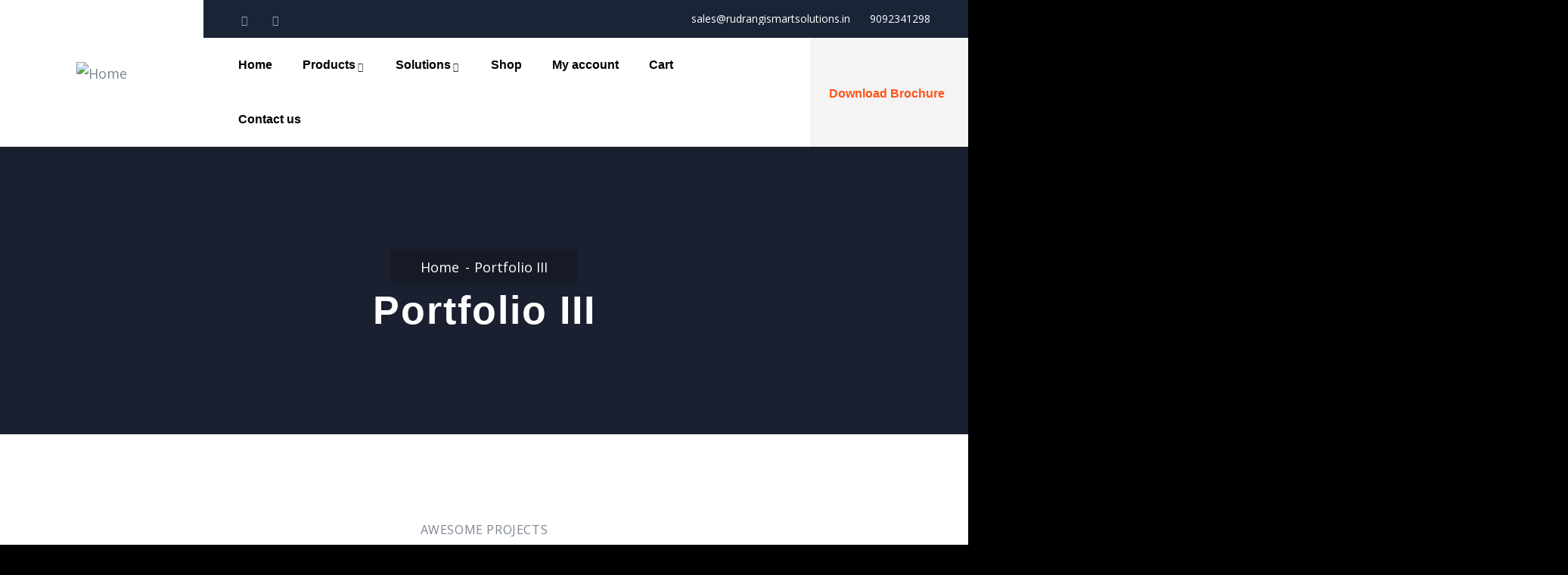

--- FILE ---
content_type: text/html; charset=UTF-8
request_url: https://rudrangismartsolutions.in/index.php/portfolio-3-2/
body_size: 21566
content:

<!DOCTYPE html>
<html lang="en-US" class="no-js">
<head>
  <meta http-equiv="content-type" content="text/html; charset=UTF-8">
  <meta name="apple-touch-fullscreen" content="yes"/>
  <meta name="MobileOptimized" content="320"/>
  <meta name="viewport" content="width=device-width, initial-scale=1, maximum-scale=1, user-scalable=no">
  <link rel="profile" href="https://gmpg.org/xfn/11">
  <title>Portfolio III &#8211; RSS</title>
<meta name='robots' content='max-image-preview:large' />
<!-- Grow Social by Mediavine v.1.18.2 https://marketplace.mediavine.com/grow-social-pro/ -->
<meta property="og:locale" content="en_US"/>
<meta property="og:type" content="article" />
<meta property="og:title" content="Portfolio III" />
<meta property="og:description" content="Aelltes port lacus quis enim var sed efficitur turpis gilla sed sit lorem ipsum is simply free amet finibus eros." />
<meta property="og:url"	content="https://rudrangismartsolutions.in/index.php/portfolio-3-2/" />
<meta property="og:site_name" content="RSS" />
<meta property="og:updated_time" content="2015-12-10T13:26:53+00:00" />
<meta property="article:published_time" content="2015-12-10T13:26:53+00:00" />
<meta property="article:modified_time" content="2015-12-10T13:26:53+00:00" />
<meta name="twitter:card" content="summary_large_image" />
<meta name="twitter:title" content="Portfolio III" />
<meta name="twitter:description" content="Aelltes port lacus quis enim var sed efficitur turpis gilla sed sit lorem ipsum is simply free amet finibus eros." />
<!-- Grow Social by Mediavine v.1.18.2 https://marketplace.mediavine.com/grow-social-pro/ -->
<link rel='dns-prefetch' href='//fonts.googleapis.com' />
<link rel="alternate" type="application/rss+xml" title="RSS &raquo; Feed" href="https://rudrangismartsolutions.in/index.php/feed/" />
<link rel="alternate" type="application/rss+xml" title="RSS &raquo; Comments Feed" href="https://rudrangismartsolutions.in/index.php/comments/feed/" />
<link rel="alternate" type="text/calendar" title="RSS &raquo; iCal Feed" href="https://rudrangismartsolutions.in/index.php/events/?ical=1" />
<link rel="alternate" type="application/rss+xml" title="RSS &raquo; Portfolio III Comments Feed" href="https://rudrangismartsolutions.in/index.php/portfolio-3-2/feed/" />
<script type="text/javascript">
window._wpemojiSettings = {"baseUrl":"https:\/\/s.w.org\/images\/core\/emoji\/14.0.0\/72x72\/","ext":".png","svgUrl":"https:\/\/s.w.org\/images\/core\/emoji\/14.0.0\/svg\/","svgExt":".svg","source":{"concatemoji":"https:\/\/rudrangismartsolutions.in\/wp-includes\/js\/wp-emoji-release.min.js?ver=6.1.9"}};
/*! This file is auto-generated */
!function(e,a,t){var n,r,o,i=a.createElement("canvas"),p=i.getContext&&i.getContext("2d");function s(e,t){var a=String.fromCharCode,e=(p.clearRect(0,0,i.width,i.height),p.fillText(a.apply(this,e),0,0),i.toDataURL());return p.clearRect(0,0,i.width,i.height),p.fillText(a.apply(this,t),0,0),e===i.toDataURL()}function c(e){var t=a.createElement("script");t.src=e,t.defer=t.type="text/javascript",a.getElementsByTagName("head")[0].appendChild(t)}for(o=Array("flag","emoji"),t.supports={everything:!0,everythingExceptFlag:!0},r=0;r<o.length;r++)t.supports[o[r]]=function(e){if(p&&p.fillText)switch(p.textBaseline="top",p.font="600 32px Arial",e){case"flag":return s([127987,65039,8205,9895,65039],[127987,65039,8203,9895,65039])?!1:!s([55356,56826,55356,56819],[55356,56826,8203,55356,56819])&&!s([55356,57332,56128,56423,56128,56418,56128,56421,56128,56430,56128,56423,56128,56447],[55356,57332,8203,56128,56423,8203,56128,56418,8203,56128,56421,8203,56128,56430,8203,56128,56423,8203,56128,56447]);case"emoji":return!s([129777,127995,8205,129778,127999],[129777,127995,8203,129778,127999])}return!1}(o[r]),t.supports.everything=t.supports.everything&&t.supports[o[r]],"flag"!==o[r]&&(t.supports.everythingExceptFlag=t.supports.everythingExceptFlag&&t.supports[o[r]]);t.supports.everythingExceptFlag=t.supports.everythingExceptFlag&&!t.supports.flag,t.DOMReady=!1,t.readyCallback=function(){t.DOMReady=!0},t.supports.everything||(n=function(){t.readyCallback()},a.addEventListener?(a.addEventListener("DOMContentLoaded",n,!1),e.addEventListener("load",n,!1)):(e.attachEvent("onload",n),a.attachEvent("onreadystatechange",function(){"complete"===a.readyState&&t.readyCallback()})),(e=t.source||{}).concatemoji?c(e.concatemoji):e.wpemoji&&e.twemoji&&(c(e.twemoji),c(e.wpemoji)))}(window,document,window._wpemojiSettings);
</script>
<style type="text/css">
img.wp-smiley,
img.emoji {
	display: inline !important;
	border: none !important;
	box-shadow: none !important;
	height: 1em !important;
	width: 1em !important;
	margin: 0 0.07em !important;
	vertical-align: -0.1em !important;
	background: none !important;
	padding: 0 !important;
}
</style>
	<link rel='stylesheet' id='tribe-common-skeleton-style-css' href='https://rudrangismartsolutions.in/wp-content/plugins/the-events-calendar/common/src/resources/css/common-skeleton.min.css?ver=4.12.18' type='text/css' media='all' />
<link rel='stylesheet' id='tribe-tooltip-css' href='https://rudrangismartsolutions.in/wp-content/plugins/the-events-calendar/common/src/resources/css/tooltip.min.css?ver=4.12.18' type='text/css' media='all' />
<link rel='stylesheet' id='wp-block-library-css' href='https://rudrangismartsolutions.in/wp-includes/css/dist/block-library/style.min.css?ver=6.1.9' type='text/css' media='all' />
<style id='wp-block-library-theme-inline-css' type='text/css'>
.wp-block-audio figcaption{color:#555;font-size:13px;text-align:center}.is-dark-theme .wp-block-audio figcaption{color:hsla(0,0%,100%,.65)}.wp-block-audio{margin:0 0 1em}.wp-block-code{border:1px solid #ccc;border-radius:4px;font-family:Menlo,Consolas,monaco,monospace;padding:.8em 1em}.wp-block-embed figcaption{color:#555;font-size:13px;text-align:center}.is-dark-theme .wp-block-embed figcaption{color:hsla(0,0%,100%,.65)}.wp-block-embed{margin:0 0 1em}.blocks-gallery-caption{color:#555;font-size:13px;text-align:center}.is-dark-theme .blocks-gallery-caption{color:hsla(0,0%,100%,.65)}.wp-block-image figcaption{color:#555;font-size:13px;text-align:center}.is-dark-theme .wp-block-image figcaption{color:hsla(0,0%,100%,.65)}.wp-block-image{margin:0 0 1em}.wp-block-pullquote{border-top:4px solid;border-bottom:4px solid;margin-bottom:1.75em;color:currentColor}.wp-block-pullquote__citation,.wp-block-pullquote cite,.wp-block-pullquote footer{color:currentColor;text-transform:uppercase;font-size:.8125em;font-style:normal}.wp-block-quote{border-left:.25em solid;margin:0 0 1.75em;padding-left:1em}.wp-block-quote cite,.wp-block-quote footer{color:currentColor;font-size:.8125em;position:relative;font-style:normal}.wp-block-quote.has-text-align-right{border-left:none;border-right:.25em solid;padding-left:0;padding-right:1em}.wp-block-quote.has-text-align-center{border:none;padding-left:0}.wp-block-quote.is-large,.wp-block-quote.is-style-large,.wp-block-quote.is-style-plain{border:none}.wp-block-search .wp-block-search__label{font-weight:700}.wp-block-search__button{border:1px solid #ccc;padding:.375em .625em}:where(.wp-block-group.has-background){padding:1.25em 2.375em}.wp-block-separator.has-css-opacity{opacity:.4}.wp-block-separator{border:none;border-bottom:2px solid;margin-left:auto;margin-right:auto}.wp-block-separator.has-alpha-channel-opacity{opacity:1}.wp-block-separator:not(.is-style-wide):not(.is-style-dots){width:100px}.wp-block-separator.has-background:not(.is-style-dots){border-bottom:none;height:1px}.wp-block-separator.has-background:not(.is-style-wide):not(.is-style-dots){height:2px}.wp-block-table{margin:"0 0 1em 0"}.wp-block-table thead{border-bottom:3px solid}.wp-block-table tfoot{border-top:3px solid}.wp-block-table td,.wp-block-table th{word-break:normal}.wp-block-table figcaption{color:#555;font-size:13px;text-align:center}.is-dark-theme .wp-block-table figcaption{color:hsla(0,0%,100%,.65)}.wp-block-video figcaption{color:#555;font-size:13px;text-align:center}.is-dark-theme .wp-block-video figcaption{color:hsla(0,0%,100%,.65)}.wp-block-video{margin:0 0 1em}.wp-block-template-part.has-background{padding:1.25em 2.375em;margin-top:0;margin-bottom:0}
</style>
<link rel='stylesheet' id='wc-block-vendors-style-css' href='https://rudrangismartsolutions.in/wp-content/plugins/woocommerce/packages/woocommerce-blocks/build/vendors-style.css?ver=4.4.3' type='text/css' media='all' />
<link rel='stylesheet' id='wc-block-style-css' href='https://rudrangismartsolutions.in/wp-content/plugins/woocommerce/packages/woocommerce-blocks/build/style.css?ver=4.4.3' type='text/css' media='all' />
<link rel='stylesheet' id='mpp_gutenberg-css' href='https://rudrangismartsolutions.in/wp-content/plugins/metronet-profile-picture/dist/blocks.style.build.css?ver=2.5.0' type='text/css' media='all' />
<link rel='stylesheet' id='classic-theme-styles-css' href='https://rudrangismartsolutions.in/wp-includes/css/classic-themes.min.css?ver=1' type='text/css' media='all' />
<style id='global-styles-inline-css' type='text/css'>
body{--wp--preset--color--black: #000000;--wp--preset--color--cyan-bluish-gray: #abb8c3;--wp--preset--color--white: #ffffff;--wp--preset--color--pale-pink: #f78da7;--wp--preset--color--vivid-red: #cf2e2e;--wp--preset--color--luminous-vivid-orange: #ff6900;--wp--preset--color--luminous-vivid-amber: #fcb900;--wp--preset--color--light-green-cyan: #7bdcb5;--wp--preset--color--vivid-green-cyan: #00d084;--wp--preset--color--pale-cyan-blue: #8ed1fc;--wp--preset--color--vivid-cyan-blue: #0693e3;--wp--preset--color--vivid-purple: #9b51e0;--wp--preset--gradient--vivid-cyan-blue-to-vivid-purple: linear-gradient(135deg,rgba(6,147,227,1) 0%,rgb(155,81,224) 100%);--wp--preset--gradient--light-green-cyan-to-vivid-green-cyan: linear-gradient(135deg,rgb(122,220,180) 0%,rgb(0,208,130) 100%);--wp--preset--gradient--luminous-vivid-amber-to-luminous-vivid-orange: linear-gradient(135deg,rgba(252,185,0,1) 0%,rgba(255,105,0,1) 100%);--wp--preset--gradient--luminous-vivid-orange-to-vivid-red: linear-gradient(135deg,rgba(255,105,0,1) 0%,rgb(207,46,46) 100%);--wp--preset--gradient--very-light-gray-to-cyan-bluish-gray: linear-gradient(135deg,rgb(238,238,238) 0%,rgb(169,184,195) 100%);--wp--preset--gradient--cool-to-warm-spectrum: linear-gradient(135deg,rgb(74,234,220) 0%,rgb(151,120,209) 20%,rgb(207,42,186) 40%,rgb(238,44,130) 60%,rgb(251,105,98) 80%,rgb(254,248,76) 100%);--wp--preset--gradient--blush-light-purple: linear-gradient(135deg,rgb(255,206,236) 0%,rgb(152,150,240) 100%);--wp--preset--gradient--blush-bordeaux: linear-gradient(135deg,rgb(254,205,165) 0%,rgb(254,45,45) 50%,rgb(107,0,62) 100%);--wp--preset--gradient--luminous-dusk: linear-gradient(135deg,rgb(255,203,112) 0%,rgb(199,81,192) 50%,rgb(65,88,208) 100%);--wp--preset--gradient--pale-ocean: linear-gradient(135deg,rgb(255,245,203) 0%,rgb(182,227,212) 50%,rgb(51,167,181) 100%);--wp--preset--gradient--electric-grass: linear-gradient(135deg,rgb(202,248,128) 0%,rgb(113,206,126) 100%);--wp--preset--gradient--midnight: linear-gradient(135deg,rgb(2,3,129) 0%,rgb(40,116,252) 100%);--wp--preset--duotone--dark-grayscale: url('#wp-duotone-dark-grayscale');--wp--preset--duotone--grayscale: url('#wp-duotone-grayscale');--wp--preset--duotone--purple-yellow: url('#wp-duotone-purple-yellow');--wp--preset--duotone--blue-red: url('#wp-duotone-blue-red');--wp--preset--duotone--midnight: url('#wp-duotone-midnight');--wp--preset--duotone--magenta-yellow: url('#wp-duotone-magenta-yellow');--wp--preset--duotone--purple-green: url('#wp-duotone-purple-green');--wp--preset--duotone--blue-orange: url('#wp-duotone-blue-orange');--wp--preset--font-size--small: 13px;--wp--preset--font-size--medium: 20px;--wp--preset--font-size--large: 36px;--wp--preset--font-size--x-large: 42px;--wp--preset--spacing--20: 0.44rem;--wp--preset--spacing--30: 0.67rem;--wp--preset--spacing--40: 1rem;--wp--preset--spacing--50: 1.5rem;--wp--preset--spacing--60: 2.25rem;--wp--preset--spacing--70: 3.38rem;--wp--preset--spacing--80: 5.06rem;}:where(.is-layout-flex){gap: 0.5em;}body .is-layout-flow > .alignleft{float: left;margin-inline-start: 0;margin-inline-end: 2em;}body .is-layout-flow > .alignright{float: right;margin-inline-start: 2em;margin-inline-end: 0;}body .is-layout-flow > .aligncenter{margin-left: auto !important;margin-right: auto !important;}body .is-layout-constrained > .alignleft{float: left;margin-inline-start: 0;margin-inline-end: 2em;}body .is-layout-constrained > .alignright{float: right;margin-inline-start: 2em;margin-inline-end: 0;}body .is-layout-constrained > .aligncenter{margin-left: auto !important;margin-right: auto !important;}body .is-layout-constrained > :where(:not(.alignleft):not(.alignright):not(.alignfull)){max-width: var(--wp--style--global--content-size);margin-left: auto !important;margin-right: auto !important;}body .is-layout-constrained > .alignwide{max-width: var(--wp--style--global--wide-size);}body .is-layout-flex{display: flex;}body .is-layout-flex{flex-wrap: wrap;align-items: center;}body .is-layout-flex > *{margin: 0;}:where(.wp-block-columns.is-layout-flex){gap: 2em;}.has-black-color{color: var(--wp--preset--color--black) !important;}.has-cyan-bluish-gray-color{color: var(--wp--preset--color--cyan-bluish-gray) !important;}.has-white-color{color: var(--wp--preset--color--white) !important;}.has-pale-pink-color{color: var(--wp--preset--color--pale-pink) !important;}.has-vivid-red-color{color: var(--wp--preset--color--vivid-red) !important;}.has-luminous-vivid-orange-color{color: var(--wp--preset--color--luminous-vivid-orange) !important;}.has-luminous-vivid-amber-color{color: var(--wp--preset--color--luminous-vivid-amber) !important;}.has-light-green-cyan-color{color: var(--wp--preset--color--light-green-cyan) !important;}.has-vivid-green-cyan-color{color: var(--wp--preset--color--vivid-green-cyan) !important;}.has-pale-cyan-blue-color{color: var(--wp--preset--color--pale-cyan-blue) !important;}.has-vivid-cyan-blue-color{color: var(--wp--preset--color--vivid-cyan-blue) !important;}.has-vivid-purple-color{color: var(--wp--preset--color--vivid-purple) !important;}.has-black-background-color{background-color: var(--wp--preset--color--black) !important;}.has-cyan-bluish-gray-background-color{background-color: var(--wp--preset--color--cyan-bluish-gray) !important;}.has-white-background-color{background-color: var(--wp--preset--color--white) !important;}.has-pale-pink-background-color{background-color: var(--wp--preset--color--pale-pink) !important;}.has-vivid-red-background-color{background-color: var(--wp--preset--color--vivid-red) !important;}.has-luminous-vivid-orange-background-color{background-color: var(--wp--preset--color--luminous-vivid-orange) !important;}.has-luminous-vivid-amber-background-color{background-color: var(--wp--preset--color--luminous-vivid-amber) !important;}.has-light-green-cyan-background-color{background-color: var(--wp--preset--color--light-green-cyan) !important;}.has-vivid-green-cyan-background-color{background-color: var(--wp--preset--color--vivid-green-cyan) !important;}.has-pale-cyan-blue-background-color{background-color: var(--wp--preset--color--pale-cyan-blue) !important;}.has-vivid-cyan-blue-background-color{background-color: var(--wp--preset--color--vivid-cyan-blue) !important;}.has-vivid-purple-background-color{background-color: var(--wp--preset--color--vivid-purple) !important;}.has-black-border-color{border-color: var(--wp--preset--color--black) !important;}.has-cyan-bluish-gray-border-color{border-color: var(--wp--preset--color--cyan-bluish-gray) !important;}.has-white-border-color{border-color: var(--wp--preset--color--white) !important;}.has-pale-pink-border-color{border-color: var(--wp--preset--color--pale-pink) !important;}.has-vivid-red-border-color{border-color: var(--wp--preset--color--vivid-red) !important;}.has-luminous-vivid-orange-border-color{border-color: var(--wp--preset--color--luminous-vivid-orange) !important;}.has-luminous-vivid-amber-border-color{border-color: var(--wp--preset--color--luminous-vivid-amber) !important;}.has-light-green-cyan-border-color{border-color: var(--wp--preset--color--light-green-cyan) !important;}.has-vivid-green-cyan-border-color{border-color: var(--wp--preset--color--vivid-green-cyan) !important;}.has-pale-cyan-blue-border-color{border-color: var(--wp--preset--color--pale-cyan-blue) !important;}.has-vivid-cyan-blue-border-color{border-color: var(--wp--preset--color--vivid-cyan-blue) !important;}.has-vivid-purple-border-color{border-color: var(--wp--preset--color--vivid-purple) !important;}.has-vivid-cyan-blue-to-vivid-purple-gradient-background{background: var(--wp--preset--gradient--vivid-cyan-blue-to-vivid-purple) !important;}.has-light-green-cyan-to-vivid-green-cyan-gradient-background{background: var(--wp--preset--gradient--light-green-cyan-to-vivid-green-cyan) !important;}.has-luminous-vivid-amber-to-luminous-vivid-orange-gradient-background{background: var(--wp--preset--gradient--luminous-vivid-amber-to-luminous-vivid-orange) !important;}.has-luminous-vivid-orange-to-vivid-red-gradient-background{background: var(--wp--preset--gradient--luminous-vivid-orange-to-vivid-red) !important;}.has-very-light-gray-to-cyan-bluish-gray-gradient-background{background: var(--wp--preset--gradient--very-light-gray-to-cyan-bluish-gray) !important;}.has-cool-to-warm-spectrum-gradient-background{background: var(--wp--preset--gradient--cool-to-warm-spectrum) !important;}.has-blush-light-purple-gradient-background{background: var(--wp--preset--gradient--blush-light-purple) !important;}.has-blush-bordeaux-gradient-background{background: var(--wp--preset--gradient--blush-bordeaux) !important;}.has-luminous-dusk-gradient-background{background: var(--wp--preset--gradient--luminous-dusk) !important;}.has-pale-ocean-gradient-background{background: var(--wp--preset--gradient--pale-ocean) !important;}.has-electric-grass-gradient-background{background: var(--wp--preset--gradient--electric-grass) !important;}.has-midnight-gradient-background{background: var(--wp--preset--gradient--midnight) !important;}.has-small-font-size{font-size: var(--wp--preset--font-size--small) !important;}.has-medium-font-size{font-size: var(--wp--preset--font-size--medium) !important;}.has-large-font-size{font-size: var(--wp--preset--font-size--large) !important;}.has-x-large-font-size{font-size: var(--wp--preset--font-size--x-large) !important;}
.wp-block-navigation a:where(:not(.wp-element-button)){color: inherit;}
:where(.wp-block-columns.is-layout-flex){gap: 2em;}
.wp-block-pullquote{font-size: 1.5em;line-height: 1.6;}
</style>
<link rel='stylesheet' id='contact-form-7-css' href='https://rudrangismartsolutions.in/wp-content/plugins/contact-form-7/includes/css/styles.css?ver=5.4' type='text/css' media='all' />
<link rel='stylesheet' id='ctf_styles-css' href='https://rudrangismartsolutions.in/wp-content/plugins/custom-twitter-feeds/css/ctf-styles.min.css?ver=1.8' type='text/css' media='all' />
<link rel='stylesheet' id='gaviasthemer-update-css' href='https://rudrangismartsolutions.in/wp-content/plugins/indutri-themer/assets/css/update.css?ver=6.1.9' type='text/css' media='all' />
<link rel='stylesheet' id='rs-plugin-settings-css' href='https://rudrangismartsolutions.in/wp-content/plugins/revslider/public/assets/css/rs6.css?ver=6.4.2' type='text/css' media='all' />
<style id='rs-plugin-settings-inline-css' type='text/css'>
#rs-demo-id {}
</style>
<link rel="preload" class="mv-grow-style" href="https://rudrangismartsolutions.in/wp-content/plugins/social-pug/assets/dist/style-frontend-pro.1.18.2.css?ver=1.18.2" as="style"><noscript><link rel='stylesheet' id='dpsp-frontend-style-pro-css' href='https://rudrangismartsolutions.in/wp-content/plugins/social-pug/assets/dist/style-frontend-pro.1.18.2.css?ver=1.18.2' type='text/css' media='all' />
</noscript><style id='woocommerce-inline-inline-css' type='text/css'>
.woocommerce form .form-row .required { visibility: visible; }
</style>
<link rel='stylesheet' id='elementor-icons-css' href='https://rudrangismartsolutions.in/wp-content/plugins/elementor/assets/lib/eicons/css/elementor-icons.min.css?ver=5.11.0' type='text/css' media='all' />
<link rel='stylesheet' id='elementor-animations-css' href='https://rudrangismartsolutions.in/wp-content/plugins/elementor/assets/lib/animations/animations.min.css?ver=3.1.4' type='text/css' media='all' />
<link rel='stylesheet' id='elementor-frontend-css' href='https://rudrangismartsolutions.in/wp-content/plugins/elementor/assets/css/frontend.min.css?ver=3.1.4' type='text/css' media='all' />
<link rel='stylesheet' id='elementor-post-11-css' href='https://rudrangismartsolutions.in/wp-content/uploads/elementor/css/post-11.css?ver=1669925924' type='text/css' media='all' />
<link rel='stylesheet' id='gva-element-base-css' href='https://rudrangismartsolutions.in/wp-content/plugins/indutri-themer/elementor/assets/css/base.css?ver=6.1.9' type='text/css' media='all' />
<link rel='stylesheet' id='elementor-pro-css' href='https://rudrangismartsolutions.in/wp-content/plugins/elementor-pro/assets/css/frontend.min.css?ver=3.0.8' type='text/css' media='all' />
<link rel='stylesheet' id='font-awesome-5-all-css' href='https://rudrangismartsolutions.in/wp-content/plugins/elementor/assets/lib/font-awesome/css/all.min.css?ver=3.1.4' type='text/css' media='all' />
<link rel='stylesheet' id='font-awesome-4-shim-css' href='https://rudrangismartsolutions.in/wp-content/plugins/elementor/assets/lib/font-awesome/css/v4-shims.min.css?ver=3.1.4' type='text/css' media='all' />
<link rel='stylesheet' id='elementor-post-10843-css' href='https://rudrangismartsolutions.in/wp-content/uploads/elementor/css/post-10843.css?ver=1670229637' type='text/css' media='all' />
<link rel='stylesheet' id='redux-google-fonts-indutri_theme_options-css' href='https://fonts.googleapis.com/css?family=Open+Sans&#038;ver=1628434101' type='text/css' media='all' />
<link rel='stylesheet' id='elementor-post-5151-css' href='https://rudrangismartsolutions.in/wp-content/uploads/elementor/css/post-5151.css?ver=1669925924' type='text/css' media='all' />
<link rel='stylesheet' id='indutri-fonts-css' href='https://fonts.googleapis.com/css2?family=Hind:wght@400;500;600;700&#038;display=swap&#038;subset' type='text/css' media='all' />
<link rel='stylesheet' id='lightgallery-css' href='https://rudrangismartsolutions.in/wp-content/themes/indutri/js/lightgallery/css/lightgallery.min.css?ver=6.1.9' type='text/css' media='all' />
<link rel='stylesheet' id='owl-carousel-css' href='https://rudrangismartsolutions.in/wp-content/themes/indutri/js/owl-carousel/assets/owl.carousel.css?ver=6.1.9' type='text/css' media='all' />
<link rel='stylesheet' id='magnific-css' href='https://rudrangismartsolutions.in/wp-content/themes/indutri/js/magnific/magnific-popup.css?ver=6.1.9' type='text/css' media='all' />
<link rel='stylesheet' id='fontawesome-css' href='https://rudrangismartsolutions.in/wp-content/themes/indutri/css/fontawesome/css/all.css?ver=6.1.9' type='text/css' media='all' />
<link rel='stylesheet' id='indutri-style-css' href='https://rudrangismartsolutions.in/wp-content/themes/indutri/style.css?ver=6.1.9' type='text/css' media='all' />
<link rel='stylesheet' id='bootstrap-css' href='https://rudrangismartsolutions.in/wp-content/themes/indutri/css/bootstrap.css?ver=1.0.0' type='text/css' media='all' />
<link rel='stylesheet' id='indutri-woocoomerce-css' href='https://rudrangismartsolutions.in/wp-content/themes/indutri/css/woocommerce.css?ver=1.0.0' type='text/css' media='all' />
<link rel='stylesheet' id='indutri-template-css' href='https://rudrangismartsolutions.in/wp-content/themes/indutri/css/template.css?ver=1.0.0' type='text/css' media='all' />
<link rel='stylesheet' id='indutri-custom-style-css' href='https://rudrangismartsolutions.in/wp-content/themes/indutri/css/custom_script.css?ver=6.1.9' type='text/css' media='all' />
<style id='indutri-custom-style-inline-css' type='text/css'>
body, .gva-locations-map .gm-style-iw div .marker .info, #comments ol.comment-list > li #respond #reply-title #cancel-comment-reply-link, .tooltip, .popover{ font-family:Open Sans,sans-serif;}div.page { color: #e2e2e2;}div.page a{ color: #000000;}div.page a:hover, div.page a:active, div.page a:focus { background: #cecece!important;}
</style>
<link rel='stylesheet' id='google-fonts-1-css' href='https://fonts.googleapis.com/css?family=Roboto%3A100%2C100italic%2C200%2C200italic%2C300%2C300italic%2C400%2C400italic%2C500%2C500italic%2C600%2C600italic%2C700%2C700italic%2C800%2C800italic%2C900%2C900italic%7CRoboto+Slab%3A100%2C100italic%2C200%2C200italic%2C300%2C300italic%2C400%2C400italic%2C500%2C500italic%2C600%2C600italic%2C700%2C700italic%2C800%2C800italic%2C900%2C900italic&#038;ver=6.1.9' type='text/css' media='all' />
<link rel='stylesheet' id='elementor-icons-shared-0-css' href='https://rudrangismartsolutions.in/wp-content/plugins/elementor/assets/lib/font-awesome/css/fontawesome.min.css?ver=5.15.1' type='text/css' media='all' />
<link rel='stylesheet' id='elementor-icons-fa-brands-css' href='https://rudrangismartsolutions.in/wp-content/plugins/elementor/assets/lib/font-awesome/css/brands.min.css?ver=5.15.1' type='text/css' media='all' />
<script type='text/javascript' src='https://rudrangismartsolutions.in/wp-includes/js/jquery/jquery.min.js?ver=3.6.1' id='jquery-core-js'></script>
<script type='text/javascript' src='https://rudrangismartsolutions.in/wp-includes/js/jquery/jquery-migrate.min.js?ver=3.3.2' id='jquery-migrate-js'></script>
<script type='text/javascript' src='https://rudrangismartsolutions.in/wp-content/plugins/revslider/public/assets/js/rbtools.min.js?ver=6.4.2' id='tp-tools-js'></script>
<script type='text/javascript' src='https://rudrangismartsolutions.in/wp-content/plugins/revslider/public/assets/js/rs6.min.js?ver=6.4.2' id='revmin-js'></script>
<script type='text/javascript' src='https://rudrangismartsolutions.in/wp-content/plugins/elementor/assets/lib/font-awesome/js/v4-shims.min.js?ver=3.1.4' id='font-awesome-4-shim-js'></script>
<script type='text/javascript' src='https://rudrangismartsolutions.in/wp-content/themes/indutri/js/bootstrap.js?ver=6.1.9' id='bootstrap-js'></script>
<script type='text/javascript' src='https://rudrangismartsolutions.in/wp-content/themes/indutri/js/perfect-scrollbar.jquery.min.js?ver=6.1.9' id='scrollbar-js'></script>
<script type='text/javascript' src='https://rudrangismartsolutions.in/wp-content/themes/indutri/js/magnific/jquery.magnific-popup.min.js?ver=6.1.9' id='magnific-js'></script>
<script type='text/javascript' src='https://rudrangismartsolutions.in/wp-content/themes/indutri/js/jquery.cookie.js?ver=6.1.9' id='cookie-js'></script>
<script type='text/javascript' src='https://rudrangismartsolutions.in/wp-content/themes/indutri/js/lightgallery/js/lightgallery.min.js?ver=6.1.9' id='lightgallery-js'></script>
<script type='text/javascript' src='https://rudrangismartsolutions.in/wp-content/plugins/elementor/assets/lib/waypoints/waypoints.min.js?ver=4.0.2' id='elementor-waypoints-js'></script>
<script type='text/javascript' src='https://rudrangismartsolutions.in/wp-content/themes/indutri/js/sticky.js?ver=6.1.9' id='sticky-js'></script>
<script type='text/javascript' src='https://rudrangismartsolutions.in/wp-content/themes/indutri/js/owl-carousel/owl.carousel.min.js?ver=6.1.9' id='owl-carousel-js'></script>
<script type='text/javascript' src='https://rudrangismartsolutions.in/wp-includes/js/imagesloaded.min.js?ver=4.1.4' id='imagesloaded-js'></script>
<script type='text/javascript' src='https://rudrangismartsolutions.in/wp-includes/js/masonry.min.js?ver=4.2.2' id='masonry-js'></script>
<script type='text/javascript' src='https://rudrangismartsolutions.in/wp-includes/js/jquery/jquery.masonry.min.js?ver=3.1.2b' id='jquery-masonry-js'></script>
<script type='text/javascript' src='https://rudrangismartsolutions.in/wp-content/themes/indutri/js/main.js?ver=6.1.9' id='indutri-main-js'></script>
<script type='text/javascript' src='https://rudrangismartsolutions.in/wp-content/themes/indutri/js/woocommerce.js?ver=6.1.9' id='indutri-woocommerce-js'></script>
<link rel="https://api.w.org/" href="https://rudrangismartsolutions.in/index.php/wp-json/" /><link rel="alternate" type="application/json" href="https://rudrangismartsolutions.in/index.php/wp-json/wp/v2/pages/10843" /><link rel="EditURI" type="application/rsd+xml" title="RSD" href="https://rudrangismartsolutions.in/xmlrpc.php?rsd" />
<link rel="wlwmanifest" type="application/wlwmanifest+xml" href="https://rudrangismartsolutions.in/wp-includes/wlwmanifest.xml" />
<meta name="generator" content="WordPress 6.1.9" />
<meta name="generator" content="WooCommerce 5.1.1" />
<link rel="canonical" href="https://rudrangismartsolutions.in/index.php/portfolio-3-2/" />
<link rel='shortlink' href='https://rudrangismartsolutions.in/?p=10843' />
<script> var ajaxurl = "https://rudrangismartsolutions.in/wp-admin/admin-ajax.php";</script><style type="text/css" data-source="Grow Social by Mediavine"></style><meta name="tec-api-version" content="v1"><meta name="tec-api-origin" content="https://rudrangismartsolutions.in"><link rel="https://theeventscalendar.com/" href="https://rudrangismartsolutions.in/index.php/wp-json/tribe/events/v1/" /><script> var ajaxurl = "https://rudrangismartsolutions.in/wp-admin/admin-ajax.php";</script>	<noscript><style>.woocommerce-product-gallery{ opacity: 1 !important; }</style></noscript>
	<style type="text/css" id="custom-background-css">
body.custom-background { background-color: #000000; }
</style>
	<meta name="generator" content="Powered by Slider Revolution 6.4.2 - responsive, Mobile-Friendly Slider Plugin for WordPress with comfortable drag and drop interface." />
<link rel="icon" href="https://rudrangismartsolutions.in/wp-content/uploads/2019/06/cropped-WhatsApp_Image_2021-03-21_at_10.05.38_PM-removebg-preview-32x32.png" sizes="32x32" />
<link rel="icon" href="https://rudrangismartsolutions.in/wp-content/uploads/2019/06/cropped-WhatsApp_Image_2021-03-21_at_10.05.38_PM-removebg-preview-192x192.png" sizes="192x192" />
<link rel="apple-touch-icon" href="https://rudrangismartsolutions.in/wp-content/uploads/2019/06/cropped-WhatsApp_Image_2021-03-21_at_10.05.38_PM-removebg-preview-180x180.png" />
<meta name="msapplication-TileImage" content="https://rudrangismartsolutions.in/wp-content/uploads/2019/06/cropped-WhatsApp_Image_2021-03-21_at_10.05.38_PM-removebg-preview-270x270.png" />
<script type="text/javascript">function setREVStartSize(e){
			//window.requestAnimationFrame(function() {				 
				window.RSIW = window.RSIW===undefined ? window.innerWidth : window.RSIW;	
				window.RSIH = window.RSIH===undefined ? window.innerHeight : window.RSIH;	
				try {								
					var pw = document.getElementById(e.c).parentNode.offsetWidth,
						newh;
					pw = pw===0 || isNaN(pw) ? window.RSIW : pw;
					e.tabw = e.tabw===undefined ? 0 : parseInt(e.tabw);
					e.thumbw = e.thumbw===undefined ? 0 : parseInt(e.thumbw);
					e.tabh = e.tabh===undefined ? 0 : parseInt(e.tabh);
					e.thumbh = e.thumbh===undefined ? 0 : parseInt(e.thumbh);
					e.tabhide = e.tabhide===undefined ? 0 : parseInt(e.tabhide);
					e.thumbhide = e.thumbhide===undefined ? 0 : parseInt(e.thumbhide);
					e.mh = e.mh===undefined || e.mh=="" || e.mh==="auto" ? 0 : parseInt(e.mh,0);		
					if(e.layout==="fullscreen" || e.l==="fullscreen") 						
						newh = Math.max(e.mh,window.RSIH);					
					else{					
						e.gw = Array.isArray(e.gw) ? e.gw : [e.gw];
						for (var i in e.rl) if (e.gw[i]===undefined || e.gw[i]===0) e.gw[i] = e.gw[i-1];					
						e.gh = e.el===undefined || e.el==="" || (Array.isArray(e.el) && e.el.length==0)? e.gh : e.el;
						e.gh = Array.isArray(e.gh) ? e.gh : [e.gh];
						for (var i in e.rl) if (e.gh[i]===undefined || e.gh[i]===0) e.gh[i] = e.gh[i-1];
											
						var nl = new Array(e.rl.length),
							ix = 0,						
							sl;					
						e.tabw = e.tabhide>=pw ? 0 : e.tabw;
						e.thumbw = e.thumbhide>=pw ? 0 : e.thumbw;
						e.tabh = e.tabhide>=pw ? 0 : e.tabh;
						e.thumbh = e.thumbhide>=pw ? 0 : e.thumbh;					
						for (var i in e.rl) nl[i] = e.rl[i]<window.RSIW ? 0 : e.rl[i];
						sl = nl[0];									
						for (var i in nl) if (sl>nl[i] && nl[i]>0) { sl = nl[i]; ix=i;}															
						var m = pw>(e.gw[ix]+e.tabw+e.thumbw) ? 1 : (pw-(e.tabw+e.thumbw)) / (e.gw[ix]);					
						newh =  (e.gh[ix] * m) + (e.tabh + e.thumbh);
					}				
					if(window.rs_init_css===undefined) window.rs_init_css = document.head.appendChild(document.createElement("style"));					
					document.getElementById(e.c).height = newh+"px";
					window.rs_init_css.innerHTML += "#"+e.c+"_wrapper { height: "+newh+"px }";				
				} catch(e){
					console.log("Failure at Presize of Slider:" + e)
				}					   
			//});
		  };</script>
</head>

<body data-rsssl=1 class="page-template-default page page-id-10843 custom-background theme-indutri woocommerce-no-js tribe-no-js elementor-default elementor-kit-11 elementor-page elementor-page-10843">
  <svg xmlns="http://www.w3.org/2000/svg" viewBox="0 0 0 0" width="0" height="0" focusable="false" role="none" style="visibility: hidden; position: absolute; left: -9999px; overflow: hidden;" ><defs><filter id="wp-duotone-dark-grayscale"><feColorMatrix color-interpolation-filters="sRGB" type="matrix" values=" .299 .587 .114 0 0 .299 .587 .114 0 0 .299 .587 .114 0 0 .299 .587 .114 0 0 " /><feComponentTransfer color-interpolation-filters="sRGB" ><feFuncR type="table" tableValues="0 0.49803921568627" /><feFuncG type="table" tableValues="0 0.49803921568627" /><feFuncB type="table" tableValues="0 0.49803921568627" /><feFuncA type="table" tableValues="1 1" /></feComponentTransfer><feComposite in2="SourceGraphic" operator="in" /></filter></defs></svg><svg xmlns="http://www.w3.org/2000/svg" viewBox="0 0 0 0" width="0" height="0" focusable="false" role="none" style="visibility: hidden; position: absolute; left: -9999px; overflow: hidden;" ><defs><filter id="wp-duotone-grayscale"><feColorMatrix color-interpolation-filters="sRGB" type="matrix" values=" .299 .587 .114 0 0 .299 .587 .114 0 0 .299 .587 .114 0 0 .299 .587 .114 0 0 " /><feComponentTransfer color-interpolation-filters="sRGB" ><feFuncR type="table" tableValues="0 1" /><feFuncG type="table" tableValues="0 1" /><feFuncB type="table" tableValues="0 1" /><feFuncA type="table" tableValues="1 1" /></feComponentTransfer><feComposite in2="SourceGraphic" operator="in" /></filter></defs></svg><svg xmlns="http://www.w3.org/2000/svg" viewBox="0 0 0 0" width="0" height="0" focusable="false" role="none" style="visibility: hidden; position: absolute; left: -9999px; overflow: hidden;" ><defs><filter id="wp-duotone-purple-yellow"><feColorMatrix color-interpolation-filters="sRGB" type="matrix" values=" .299 .587 .114 0 0 .299 .587 .114 0 0 .299 .587 .114 0 0 .299 .587 .114 0 0 " /><feComponentTransfer color-interpolation-filters="sRGB" ><feFuncR type="table" tableValues="0.54901960784314 0.98823529411765" /><feFuncG type="table" tableValues="0 1" /><feFuncB type="table" tableValues="0.71764705882353 0.25490196078431" /><feFuncA type="table" tableValues="1 1" /></feComponentTransfer><feComposite in2="SourceGraphic" operator="in" /></filter></defs></svg><svg xmlns="http://www.w3.org/2000/svg" viewBox="0 0 0 0" width="0" height="0" focusable="false" role="none" style="visibility: hidden; position: absolute; left: -9999px; overflow: hidden;" ><defs><filter id="wp-duotone-blue-red"><feColorMatrix color-interpolation-filters="sRGB" type="matrix" values=" .299 .587 .114 0 0 .299 .587 .114 0 0 .299 .587 .114 0 0 .299 .587 .114 0 0 " /><feComponentTransfer color-interpolation-filters="sRGB" ><feFuncR type="table" tableValues="0 1" /><feFuncG type="table" tableValues="0 0.27843137254902" /><feFuncB type="table" tableValues="0.5921568627451 0.27843137254902" /><feFuncA type="table" tableValues="1 1" /></feComponentTransfer><feComposite in2="SourceGraphic" operator="in" /></filter></defs></svg><svg xmlns="http://www.w3.org/2000/svg" viewBox="0 0 0 0" width="0" height="0" focusable="false" role="none" style="visibility: hidden; position: absolute; left: -9999px; overflow: hidden;" ><defs><filter id="wp-duotone-midnight"><feColorMatrix color-interpolation-filters="sRGB" type="matrix" values=" .299 .587 .114 0 0 .299 .587 .114 0 0 .299 .587 .114 0 0 .299 .587 .114 0 0 " /><feComponentTransfer color-interpolation-filters="sRGB" ><feFuncR type="table" tableValues="0 0" /><feFuncG type="table" tableValues="0 0.64705882352941" /><feFuncB type="table" tableValues="0 1" /><feFuncA type="table" tableValues="1 1" /></feComponentTransfer><feComposite in2="SourceGraphic" operator="in" /></filter></defs></svg><svg xmlns="http://www.w3.org/2000/svg" viewBox="0 0 0 0" width="0" height="0" focusable="false" role="none" style="visibility: hidden; position: absolute; left: -9999px; overflow: hidden;" ><defs><filter id="wp-duotone-magenta-yellow"><feColorMatrix color-interpolation-filters="sRGB" type="matrix" values=" .299 .587 .114 0 0 .299 .587 .114 0 0 .299 .587 .114 0 0 .299 .587 .114 0 0 " /><feComponentTransfer color-interpolation-filters="sRGB" ><feFuncR type="table" tableValues="0.78039215686275 1" /><feFuncG type="table" tableValues="0 0.94901960784314" /><feFuncB type="table" tableValues="0.35294117647059 0.47058823529412" /><feFuncA type="table" tableValues="1 1" /></feComponentTransfer><feComposite in2="SourceGraphic" operator="in" /></filter></defs></svg><svg xmlns="http://www.w3.org/2000/svg" viewBox="0 0 0 0" width="0" height="0" focusable="false" role="none" style="visibility: hidden; position: absolute; left: -9999px; overflow: hidden;" ><defs><filter id="wp-duotone-purple-green"><feColorMatrix color-interpolation-filters="sRGB" type="matrix" values=" .299 .587 .114 0 0 .299 .587 .114 0 0 .299 .587 .114 0 0 .299 .587 .114 0 0 " /><feComponentTransfer color-interpolation-filters="sRGB" ><feFuncR type="table" tableValues="0.65098039215686 0.40392156862745" /><feFuncG type="table" tableValues="0 1" /><feFuncB type="table" tableValues="0.44705882352941 0.4" /><feFuncA type="table" tableValues="1 1" /></feComponentTransfer><feComposite in2="SourceGraphic" operator="in" /></filter></defs></svg><svg xmlns="http://www.w3.org/2000/svg" viewBox="0 0 0 0" width="0" height="0" focusable="false" role="none" style="visibility: hidden; position: absolute; left: -9999px; overflow: hidden;" ><defs><filter id="wp-duotone-blue-orange"><feColorMatrix color-interpolation-filters="sRGB" type="matrix" values=" .299 .587 .114 0 0 .299 .587 .114 0 0 .299 .587 .114 0 0 .299 .587 .114 0 0 " /><feComponentTransfer color-interpolation-filters="sRGB" ><feFuncR type="table" tableValues="0.098039215686275 1" /><feFuncG type="table" tableValues="0 0.66274509803922" /><feFuncB type="table" tableValues="0.84705882352941 0.41960784313725" /><feFuncA type="table" tableValues="1 1" /></feComponentTransfer><feComposite in2="SourceGraphic" operator="in" /></filter></defs></svg>  <div class="wrapper-page"> <!--page-->
        
    <header class="header-builder-frontend header-position-relative">
      
      
<div class="header-mobile header_mobile_screen">

  <div class="header-mobile-content">
    <div class="container">
      <div class="row"> 
       
        <div class="left col-md-3 col-sm-3 col-xs-3">
          <div class="clearfix">
   <div class="canvas-menu gva-offcanvas">
     <a class="dropdown-toggle" data-canvas=".mobile" href="#"><i class="fas fa-bars"></i></a>
   </div>
   <div class="gva-offcanvas-content mobile">
      <div class="close-canvas"><a><i class="far fa-times-circle"></i></a></div>
      <div class="wp-sidebar sidebar">
         <div id="gva-mobile-menu" class="navbar-collapse"><ul id="menu-mobile-menu" class="gva-nav-menu gva-mobile-menu"><li id="menu-item-11138" class="menu-item menu-item-type-post_type menu-item-object-page menu-item-home menu-item-11138"><a href="https://rudrangismartsolutions.in/">Home</a></li>
<li id="menu-item-11162" class="menu-item menu-item-type-custom menu-item-object-custom menu-item-has-children menu-item-11162"><a href="#">Products<span class="caret"></span></a>
<ul class="submenu-inner ">
	<li id="menu-item-11321" class="menu-item menu-item-type-post_type menu-item-object-page menu-item-11321"><a href="https://rudrangismartsolutions.in/index.php/alpha-smart-switches/">Alpha Smart switches</a></li>
	<li id="menu-item-11139" class="menu-item menu-item-type-post_type menu-item-object-page menu-item-11139"><a href="https://rudrangismartsolutions.in/index.php/alpha-11-switch-controller/">Alpha 1+1 Switch Controller</a></li>
	<li id="menu-item-11140" class="menu-item menu-item-type-post_type menu-item-object-page menu-item-11140"><a href="https://rudrangismartsolutions.in/index.php/alpha-heavy-duty-controller/">Alpha Heavy Duty Controller</a></li>
	<li id="menu-item-11144" class="menu-item menu-item-type-post_type menu-item-object-page menu-item-11144"><a href="https://rudrangismartsolutions.in/index.php/beta-smart-switches/">Beta Smart Switches</a></li>
	<li id="menu-item-11927" class="menu-item menu-item-type-post_type menu-item-object-page menu-item-11927"><a href="https://rudrangismartsolutions.in/index.php/premium-touch-panels/">Premium Touch Panels</a></li>
	<li id="menu-item-11707" class="menu-item menu-item-type-post_type menu-item-object-page menu-item-11707"><a href="https://rudrangismartsolutions.in/index.php/rss-smart-remote/">RSS Smart Remote</a></li>
	<li id="menu-item-11141" class="menu-item menu-item-type-post_type menu-item-object-page menu-item-11141"><a href="https://rudrangismartsolutions.in/index.php/16-a-plug/">16 A Plug</a></li>
	<li id="menu-item-11152" class="menu-item menu-item-type-post_type menu-item-object-page menu-item-11152"><a href="https://rudrangismartsolutions.in/index.php/curtain-controller/">Curtain Controller</a></li>
</ul>
</li>
<li id="menu-item-11167" class="menu-item menu-item-type-custom menu-item-object-custom menu-item-has-children menu-item-11167"><a href="#">Solutions<span class="caret"></span></a>
<ul class="submenu-inner ">
	<li id="menu-item-11165" class="menu-item menu-item-type-post_type menu-item-object-page menu-item-11165"><a href="https://rudrangismartsolutions.in/index.php/smart-home/">Smart Home</a></li>
	<li id="menu-item-11166" class="menu-item menu-item-type-post_type menu-item-object-page menu-item-11166"><a href="https://rudrangismartsolutions.in/index.php/smart-hotel/">Smart Hotel</a></li>
</ul>
</li>
<li id="menu-item-11160" class="menu-item menu-item-type-post_type menu-item-object-page menu-item-11160"><a href="https://rudrangismartsolutions.in/index.php/shop-2/">Shop</a></li>
<li id="menu-item-11708" class="menu-item menu-item-type-post_type menu-item-object-page menu-item-11708"><a href="https://rudrangismartsolutions.in/index.php/my-account-2/">My account</a></li>
<li id="menu-item-11149" class="menu-item menu-item-type-post_type menu-item-object-page menu-item-11149"><a href="https://rudrangismartsolutions.in/index.php/cart/">Cart</a></li>
<li id="menu-item-11151" class="menu-item menu-item-type-post_type menu-item-object-page menu-item-11151"><a href="https://rudrangismartsolutions.in/index.php/contact-page/">Contact us</a></li>
</ul></div>         <div class="after-offcanvas">
                     </div>    
     </div>
   </div>
</div>        </div>

        <div class="center text-center col-md-6 col-sm-6 col-xs-6 mobile-logo">
          <div class="logo-menu">
            <a href="https://rudrangismartsolutions.in/">
              <img src="https://rudrangismartsolutions.in/wp-content/uploads/2021/03/WhatsApp-Image-2021-03-21-at-10.05.38-PM.jpeg" alt="RSS" />
            </a>
          </div>
        </div>

        <div class="right col-md-3 col-sm-3 col-xs-3">
          <div class="main-search gva-search">
            <a class="control-search">
              <svg xmlns="http://www.w3.org/2000/svg" xmlns:xlink="http://www.w3.org/1999/xlink" x="0px" y="0px" viewBox="0 0 512 512" style="enable-background:new 0 0 512 512;" xml:space="preserve"><g><g><path d="M225.474,0C101.151,0,0,101.151,0,225.474c0,124.33,101.151,225.474,225.474,225.474    c124.33,0,225.474-101.144,225.474-225.474C450.948,101.151,349.804,0,225.474,0z M225.474,409.323    c-101.373,0-183.848-82.475-183.848-183.848S124.101,41.626,225.474,41.626s183.848,82.475,183.848,183.848    S326.847,409.323,225.474,409.323z"></path></g></g><g><g><path d="M505.902,476.472L386.574,357.144c-8.131-8.131-21.299-8.131-29.43,0c-8.131,8.124-8.131,21.306,0,29.43l119.328,119.328    c4.065,4.065,9.387,6.098,14.715,6.098c5.321,0,10.649-2.033,14.715-6.098C514.033,497.778,514.033,484.596,505.902,476.472z"></path></g></g><g></g><g></g><g></g><g></g><g></g><g></g><g></g><g></g><g></g><g></g><g></g><g></g><g></g><g></g><g></g></svg>
            </a>
            <div class="gva-search-content search-content">
              <div class="search-content-inner">
                <div class="content-inner"><form method="get" class="searchform gva-main-search" action="https://rudrangismartsolutions.in/">
	<div class="gva-search">
		<input name="s" maxlength="40" class="form-control input-large input-search" type="text" size="20" placeholder="Search...">
		<span class="input-group-addon input-large btn-search">
			<input type="submit" class="fa" value="&#xf002;" />
		</span>
	</div>
</form>


</div>  
              </div>  
            </div>
          </div>
        </div> 

      </div>  
    </div>  
  </div>

</div>
      <div class="header-builder-inner">
        <div class="header_default_screen">
          <div class="header-main-wrapper">		<div data-elementor-type="wp-post" data-elementor-id="5151" class="elementor elementor-5151" data-elementor-settings="[]">
							<div class="elementor-section-wrap">
							<section class="elementor-section elementor-top-section elementor-element elementor-element-7dba40cb elementor-section-full_width elementor-section-height-default elementor-section-height-default" data-id="7dba40cb" data-element_type="section">
						<div class="elementor-container elementor-column-gap-default">
					<div class="elementor-column elementor-col-50 elementor-top-column elementor-element elementor-element-2b98abfa col-bg-fill-left column-style-top" data-id="2b98abfa" data-element_type="column" data-settings="{&quot;background_background&quot;:&quot;classic&quot;}">
			<div class="elementor-widget-wrap elementor-element-populated">
								<div class="elementor-element elementor-element-d6209c3 elementor-widget elementor-widget-gva-logo" data-id="d6209c3" data-element_type="widget" data-widget_type="gva-logo.default">
				<div class="elementor-widget-container">
			<div class="gva-element-gva-logo gva-element">      
  <div class="gsc-logo text-center">
    
      <span class="site-branding-logo" title="Home" rel="Home">
        <img src="https://rudrangismartsolutions.in/wp-content/uploads/2019/06/20210310_105305-removebg-preview.png" alt="Home" />
      </span>
      </div>
</div>		</div>
				</div>
					</div>
		</div>
				<div class="elementor-column elementor-col-50 elementor-top-column elementor-element elementor-element-765edd04 top column-style-top" data-id="765edd04" data-element_type="column">
			<div class="elementor-widget-wrap elementor-element-populated">
								<section class="elementor-section elementor-inner-section elementor-element elementor-element-6084ffd elementor-section-full_width elementor-section-height-default elementor-section-height-default" data-id="6084ffd" data-element_type="section" data-settings="{&quot;background_background&quot;:&quot;classic&quot;}">
						<div class="elementor-container elementor-column-gap-default">
					<div class="elementor-column elementor-col-50 elementor-inner-column elementor-element elementor-element-0710c81 top column-style-top" data-id="0710c81" data-element_type="column">
			<div class="elementor-widget-wrap elementor-element-populated">
								<div class="elementor-element elementor-element-0a0dd1f elementor-icon-list--layout-inline elementor-list-item-link-full_width elementor-widget elementor-widget-icon-list" data-id="0a0dd1f" data-element_type="widget" data-widget_type="icon-list.default">
				<div class="elementor-widget-container">
					<ul class="elementor-icon-list-items elementor-inline-items">
							<li class="elementor-icon-list-item elementor-inline-item">
											<span class="elementor-icon-list-icon">
							<i aria-hidden="true" class="fab fa-facebook-square"></i>						</span>
										<span class="elementor-icon-list-text"></span>
									</li>
								<li class="elementor-icon-list-item elementor-inline-item">
					<a href="https://www.instagram.com/rudrangismartsolutions/">						<span class="elementor-icon-list-icon">
							<i aria-hidden="true" class="fab fa-instagram"></i>						</span>
										<span class="elementor-icon-list-text"></span>
											</a>
									</li>
						</ul>
				</div>
				</div>
					</div>
		</div>
				<div class="elementor-column elementor-col-50 elementor-inner-column elementor-element elementor-element-59ecb69 top column-style-top" data-id="59ecb69" data-element_type="column">
			<div class="elementor-widget-wrap elementor-element-populated">
								<div class="elementor-element elementor-element-2b31edf elementor-icon-list--layout-inline elementor-widget__width-auto elementor-list-item-link-full_width elementor-widget elementor-widget-icon-list" data-id="2b31edf" data-element_type="widget" data-widget_type="icon-list.default">
				<div class="elementor-widget-container">
					<ul class="elementor-icon-list-items elementor-inline-items">
							<li class="elementor-icon-list-item elementor-inline-item">
					<a href="mailto:sales@rudrangismartsolutions.in">						<span class="elementor-icon-list-icon">
							<i aria-hidden="true" class="fi flaticon-email-2"></i>						</span>
										<span class="elementor-icon-list-text">sales@rudrangismartsolutions.in</span>
											</a>
									</li>
								<li class="elementor-icon-list-item elementor-inline-item">
					<a href="tel:666%20888%20000">						<span class="elementor-icon-list-icon">
							<i aria-hidden="true" class="fi flaticon-phone-call"></i>						</span>
										<span class="elementor-icon-list-text">9092341298</span>
											</a>
									</li>
						</ul>
				</div>
				</div>
					</div>
		</div>
							</div>
		</section>
				<section class="elementor-section elementor-inner-section elementor-element elementor-element-74a83e86 elementor-section-full_width elementor-section-height-default elementor-section-height-default" data-id="74a83e86" data-element_type="section">
						<div class="elementor-container elementor-column-gap-default">
					<div class="elementor-column elementor-col-33 elementor-inner-column elementor-element elementor-element-18e9313a top column-style-top" data-id="18e9313a" data-element_type="column" data-settings="{&quot;background_background&quot;:&quot;classic&quot;}">
			<div class="elementor-widget-wrap elementor-element-populated">
								<div class="elementor-element elementor-element-5ec73bf8 elementor-widget elementor-widget-gva-navigation-menu" data-id="5ec73bf8" data-element_type="widget" data-widget_type="gva-navigation-menu.default">
				<div class="elementor-widget-container">
			<div class="gva-element-gva-navigation-menu gva-element">   <div class="gva-navigation-menu  menu-align-left">
      <div class="menu-main-menu-container"><ul id="menu-msjg" class="gva-nav-menu gva-main-menu"><li id="menu-item-10920" class="menu-item menu-item-type-post_type menu-item-object-page menu-item-home menu-item-10920"><a href="https://rudrangismartsolutions.in/">Home</a></li>
<li id="menu-item-11133" class="menu-item menu-item-type-custom menu-item-object-custom menu-item-has-children menu-item-11133"><a href="#">Products<span class="caret"></span></a>
<ul class="submenu-inner ">
	<li id="menu-item-11060" class="menu-item menu-item-type-post_type menu-item-object-page menu-item-11060"><a href="https://rudrangismartsolutions.in/index.php/alpha-smart-switches/">Alpha Smart switches</a></li>
	<li id="menu-item-11085" class="menu-item menu-item-type-post_type menu-item-object-page menu-item-11085"><a href="https://rudrangismartsolutions.in/index.php/alpha-heavy-duty-controller/">Alpha Heavy Duty Controller</a></li>
	<li id="menu-item-11084" class="menu-item menu-item-type-post_type menu-item-object-page menu-item-11084"><a href="https://rudrangismartsolutions.in/index.php/alpha-11-switch-controller/">Alpha 1+1 Switch Controller</a></li>
	<li id="menu-item-11104" class="menu-item menu-item-type-post_type menu-item-object-page menu-item-11104"><a href="https://rudrangismartsolutions.in/index.php/beta-smart-switches/">Beta Smart Switches</a></li>
	<li id="menu-item-11930" class="menu-item menu-item-type-post_type menu-item-object-page menu-item-11930"><a href="https://rudrangismartsolutions.in/index.php/premium-touch-panels/">Premium Touch Panels</a></li>
	<li id="menu-item-11102" class="menu-item menu-item-type-post_type menu-item-object-page menu-item-11102"><a href="https://rudrangismartsolutions.in/index.php/rss-smart-remote/">RSS Smart Remote</a></li>
	<li id="menu-item-11086" class="menu-item menu-item-type-post_type menu-item-object-page menu-item-11086"><a href="https://rudrangismartsolutions.in/index.php/16-a-plug/">16 A Plug</a></li>
	<li id="menu-item-11101" class="menu-item menu-item-type-post_type menu-item-object-page menu-item-11101"><a href="https://rudrangismartsolutions.in/index.php/curtain-controller/">Curtain Controller</a></li>
</ul>
</li>
<li id="menu-item-11134" class="menu-item menu-item-type-custom menu-item-object-custom menu-item-has-children menu-item-11134"><a href="#">Solutions<span class="caret"></span></a>
<ul class="submenu-inner ">
	<li id="menu-item-10899" class="menu-item menu-item-type-post_type menu-item-object-page menu-item-10899"><a href="https://rudrangismartsolutions.in/index.php/smart-home/">Smart Home</a></li>
	<li id="menu-item-10900" class="menu-item menu-item-type-post_type menu-item-object-page menu-item-10900"><a href="https://rudrangismartsolutions.in/index.php/smart-hotel/">Smart Hotel</a></li>
</ul>
</li>
<li id="menu-item-11706" class="menu-item menu-item-type-post_type menu-item-object-page menu-item-11706"><a href="https://rudrangismartsolutions.in/index.php/shop-2/">Shop</a></li>
<li id="menu-item-11705" class="menu-item menu-item-type-post_type menu-item-object-page menu-item-11705"><a href="https://rudrangismartsolutions.in/index.php/my-account-2/">My account</a></li>
<li id="menu-item-10921" class="menu-item menu-item-type-post_type menu-item-object-page menu-item-10921"><a href="https://rudrangismartsolutions.in/index.php/cart/">Cart</a></li>
<li id="menu-item-10848" class="menu-item menu-item-type-post_type menu-item-object-page menu-item-10848"><a href="https://rudrangismartsolutions.in/index.php/contact-page/">Contact us</a></li>
</ul></div>   </div></div>		</div>
				</div>
					</div>
		</div>
				<div class="elementor-column elementor-col-33 elementor-inner-column elementor-element elementor-element-6fc20536" data-id="6fc20536" data-element_type="column">
			<div class="elementor-widget-wrap elementor-element-populated">
								<div class="elementor-element elementor-element-296165f elementor-widget__width-auto elementor-widget elementor-widget-gva-search-box" data-id="296165f" data-element_type="widget" data-widget_type="gva-search-box.default">
				<div class="elementor-widget-container">
			<div class="gva-element-gva-search-box gva-element">   <div class="style-1 widget gsc-search-box">
      <div class="content-inner">
         
         <div class="main-search gva-search">
                           <a class="control-search">
                  <i aria-hidden="true" class="fi flaticon-search"></i>               </a>
               

            <div class="gva-search-content search-content">
              <div class="search-content-inner">
                <div class="content-inner"><form method="get" class="searchform gva-main-search" action="https://rudrangismartsolutions.in/">
	<div class="gva-search">
		<input name="s" maxlength="40" class="form-control input-large input-search" type="text" size="20" placeholder="Search...">
		<span class="input-group-addon input-large btn-search">
			<input type="submit" class="fa" value="&#xf002;" />
		</span>
	</div>
</form>


</div>  
              </div>  
            </div>
         </div>
         
      </div>
   </div>
</div>		</div>
				</div>
					</div>
		</div>
				<div class="elementor-column elementor-col-33 elementor-inner-column elementor-element elementor-element-acaa378 col-bg-fill-right" data-id="acaa378" data-element_type="column">
			<div class="elementor-widget-wrap elementor-element-populated">
								<div class="elementor-element elementor-element-9ad4318 elementor-widget__width-auto elementor-widget elementor-widget-html" data-id="9ad4318" data-element_type="widget" data-widget_type="html.default">
				<div class="elementor-widget-container">
			<a href="#" class="btn-inline"> Download Brochure</a>		</div>
				</div>
					</div>
		</div>
							</div>
		</section>
					</div>
		</div>
							</div>
		</section>
						</div>
					</div>
		</div>        </div> 
      </div>  
    </header>

        
    <div id="page-content"> <!--page content-->

  <div id="wp-main-content" class="clearfix main-page">
     
   <div class="custom-breadcrumb text-light text-left show-bg" >

               <div class="breadcrumb-overlay" style="background-color: rgba(25,36,55, 0.2)"></div>
            <div class="breadcrumb-main">
        <div class="container">
          <div class="breadcrumb-container-inner" style="padding-top:135px;padding-bottom:135px">
            <ol class="breadcrumb"><li><a href="https://rudrangismartsolutions.in">Home</a> </li> <li class="active">Portfolio III</li></ol>            <h2 class="heading-title">Portfolio III</h2>          </div>  
        </div>   
      </div>  
   </div>
       <div class="container-layout-content container-full">
    <div class="content-page-wrap">
             <div class="main-page-content base-layout row has-no-sidebar">
          
            <div class="content-page col-xl-12 col-lg-12 col-md-12 col-sm-12 col-xs-12">
              <div class="content-page-inner">   
                      <div class="post-10843 page type-page status-publish hentry" id="10843">

         
        
        		<div data-elementor-type="wp-page" data-elementor-id="10843" class="elementor elementor-10843" data-elementor-settings="[]">
							<div class="elementor-section-wrap">
							<section class="elementor-section elementor-top-section elementor-element elementor-element-d8c1e67 elementor-section-boxed elementor-section-height-default elementor-section-height-default" data-id="d8c1e67" data-element_type="section">
						<div class="elementor-container elementor-column-gap-default">
					<div class="elementor-column elementor-col-100 elementor-top-column elementor-element elementor-element-4d9fc83 top column-style-top" data-id="4d9fc83" data-element_type="column">
			<div class="elementor-widget-wrap elementor-element-populated">
								<div class="elementor-element elementor-element-bc0d142 elementor-widget elementor-widget-gva-heading-block" data-id="bc0d142" data-element_type="widget" data-widget_type="gva-heading-block.default">
				<div class="elementor-widget-container">
			<div class="gva-element-gva-heading-block gva-element">   <div class="align-center style-1 widget gsc-heading box-align-left">
      <div class="content-inner">
         
                  
                     <div class="clearfix"><div class="sub-title"><span>AWESOME PROJECTS​</span></div></div>
           
         
                     <h2 class="title">
               <span>OUR RECENT PROJECTS</span>
            </h2>
                  
         
      </div>
   </div>
   <div class="clearfix"></div>
</div>		</div>
				</div>
				<div class="elementor-element elementor-element-260872e elementor-widget elementor-widget-gva-portfolio" data-id="260872e" data-element_type="widget" data-widget_type="gva-portfolio.default">
				<div class="elementor-widget-container">
			<div class="gva-element-gva-portfolio gva-element">
  <div class="gva-posts-grid clearfix grid-87a4" data-filter="87a4">
        <div class="gva-content-items"> 
      <div class="isotope-items view-portfolio lg-block-grid-3 md-block-grid-3 sm-block-grid-2 xs-block-grid-1 xx-block-grid-1">
        <div class="all construction  item-columns isotope-item">
   <div class="portfolio-block portfolio-v1">      
      <div class="images">
         <a class="link-image-content" href="https://rudrangismartsolutions.in/index.php/portfolio/welding-processing/">
                     </a>
         <a class="link" href="https://rudrangismartsolutions.in/index.php/portfolio/welding-processing/"><i class="fas fa-link"></i></a>
      </div>
      <div class="portfolio-content">
         <div class="content-inner">
            <h3 class="title"><a href="https://rudrangismartsolutions.in/index.php/portfolio/welding-processing/">Welding Processing</a></h3> 
            <div class="portfolio-meta"><a href="https://rudrangismartsolutions.in/index.php/category-portfolio/construction/" title="View all posts in Construction">Construction</a></div>
         </div>    
      </div>   
   </div>
</div>

  <div class="all energy  item-columns isotope-item">
   <div class="portfolio-block portfolio-v1">      
      <div class="images">
         <a class="link-image-content" href="https://rudrangismartsolutions.in/index.php/portfolio/bridge-construction/">
                     </a>
         <a class="link" href="https://rudrangismartsolutions.in/index.php/portfolio/bridge-construction/"><i class="fas fa-link"></i></a>
      </div>
      <div class="portfolio-content">
         <div class="content-inner">
            <h3 class="title"><a href="https://rudrangismartsolutions.in/index.php/portfolio/bridge-construction/">Bridge Construction</a></h3> 
            <div class="portfolio-meta"><a href="https://rudrangismartsolutions.in/index.php/category-portfolio/energy/" title="View all posts in Energy">Energy</a></div>
         </div>    
      </div>   
   </div>
</div>

  <div class="all industry  item-columns isotope-item">
   <div class="portfolio-block portfolio-v1">      
      <div class="images">
         <a class="link-image-content" href="https://rudrangismartsolutions.in/index.php/portfolio/mechanical-engineering/">
                     </a>
         <a class="link" href="https://rudrangismartsolutions.in/index.php/portfolio/mechanical-engineering/"><i class="fas fa-link"></i></a>
      </div>
      <div class="portfolio-content">
         <div class="content-inner">
            <h3 class="title"><a href="https://rudrangismartsolutions.in/index.php/portfolio/mechanical-engineering/">Mechanical engineering</a></h3> 
            <div class="portfolio-meta"><a href="https://rudrangismartsolutions.in/index.php/category-portfolio/industry/" title="View all posts in Industry">Industry</a></div>
         </div>    
      </div>   
   </div>
</div>

  <div class="all energy  item-columns isotope-item">
   <div class="portfolio-block portfolio-v1">      
      <div class="images">
         <a class="link-image-content" href="https://rudrangismartsolutions.in/index.php/portfolio/factory-construction/">
                     </a>
         <a class="link" href="https://rudrangismartsolutions.in/index.php/portfolio/factory-construction/"><i class="fas fa-link"></i></a>
      </div>
      <div class="portfolio-content">
         <div class="content-inner">
            <h3 class="title"><a href="https://rudrangismartsolutions.in/index.php/portfolio/factory-construction/">Factory construction</a></h3> 
            <div class="portfolio-meta"><a href="https://rudrangismartsolutions.in/index.php/category-portfolio/energy/" title="View all posts in Energy">Energy</a></div>
         </div>    
      </div>   
   </div>
</div>

  <div class="all construction  item-columns isotope-item">
   <div class="portfolio-block portfolio-v1">      
      <div class="images">
         <a class="link-image-content" href="https://rudrangismartsolutions.in/index.php/portfolio/oil-gas-production/">
                     </a>
         <a class="link" href="https://rudrangismartsolutions.in/index.php/portfolio/oil-gas-production/"><i class="fas fa-link"></i></a>
      </div>
      <div class="portfolio-content">
         <div class="content-inner">
            <h3 class="title"><a href="https://rudrangismartsolutions.in/index.php/portfolio/oil-gas-production/">Oil &#038; gas production</a></h3> 
            <div class="portfolio-meta"><a href="https://rudrangismartsolutions.in/index.php/category-portfolio/construction/" title="View all posts in Construction">Construction</a></div>
         </div>    
      </div>   
   </div>
</div>

  <div class="all industry  item-columns isotope-item">
   <div class="portfolio-block portfolio-v1">      
      <div class="images">
         <a class="link-image-content" href="https://rudrangismartsolutions.in/index.php/portfolio/build-machinery/">
                     </a>
         <a class="link" href="https://rudrangismartsolutions.in/index.php/portfolio/build-machinery/"><i class="fas fa-link"></i></a>
      </div>
      <div class="portfolio-content">
         <div class="content-inner">
            <h3 class="title"><a href="https://rudrangismartsolutions.in/index.php/portfolio/build-machinery/">Build machinery</a></h3> 
            <div class="portfolio-meta"><a href="https://rudrangismartsolutions.in/index.php/category-portfolio/industry/" title="View all posts in Industry">Industry</a></div>
         </div>    
      </div>   
   </div>
</div>

        </div>
    </div>
            <div class="pagination">
            <div class="column one pager_wrapper"><div class="pager"><div class="paginations"><a href="https://rudrangismartsolutions.in/index.php/portfolio-3-2/" class="page-item active">1</a><a href="https://rudrangismartsolutions.in/index.php/portfolio-3-2/page/2/" class="page-item">2</a><a class="next_page" href="https://rudrangismartsolutions.in/index.php/portfolio-3-2/page/2/"><i class="fas fa-chevron-right"></i></a></div></div></div>
        </div>
      </div>
  </div>		</div>
				</div>
					</div>
		</div>
							</div>
		</section>
						</div>
					</div>
		
        <div class="link-pages"></div>
        <div class="container">
                   </div>
        
    </div>

              </div>    
            </div>      

            <!-- Left sidebar -->
            
            <!-- Right Sidebar -->
            
        </div> 
              </div>
    </div>
     
  </div>    
     
	</div><!--end page content-->
	
</div><!-- End page -->

	<footer id="wp-footer" class="clearfix">
		
		
		<div class="footer-main">		<div data-elementor-type="wp-post" data-elementor-id="206" class="elementor elementor-206" data-elementor-settings="[]">
							<div class="elementor-section-wrap">
							<section class="elementor-section elementor-top-section elementor-element elementor-element-af4222d elementor-section-boxed elementor-section-height-default elementor-section-height-default arrow_1_x_top arrow_1_y_left arrow_2_x_bottom arrow_2_y_right" data-id="af4222d" data-element_type="section" data-settings="{&quot;background_background&quot;:&quot;classic&quot;}">
						<div class="elementor-container elementor-column-gap-default">
					<div class="elementor-column elementor-col-100 elementor-top-column elementor-element elementor-element-56b1d05 top column-style-top" data-id="56b1d05" data-element_type="column">
			<div class="elementor-widget-wrap elementor-element-populated">
								<section class="elementor-section elementor-inner-section elementor-element elementor-element-3ae5bf8 elementor-section-boxed elementor-section-height-default elementor-section-height-default" data-id="3ae5bf8" data-element_type="section">
						<div class="elementor-container elementor-column-gap-default">
					<div class="elementor-column elementor-col-25 elementor-inner-column elementor-element elementor-element-400b3e5 top column-style-top" data-id="400b3e5" data-element_type="column">
			<div class="elementor-widget-wrap elementor-element-populated">
								<div class="elementor-element elementor-element-b3fc0d5 elementor-widget elementor-widget-heading" data-id="b3fc0d5" data-element_type="widget" data-widget_type="heading.default">
				<div class="elementor-widget-container">
			<h2 class="elementor-heading-title elementor-size-default">Contact</h2>		</div>
				</div>
				<div class="elementor-element elementor-element-e511f47 elementor-icon-list--layout-traditional elementor-list-item-link-full_width elementor-widget elementor-widget-icon-list" data-id="e511f47" data-element_type="widget" data-widget_type="icon-list.default">
				<div class="elementor-widget-container">
					<ul class="elementor-icon-list-items">
							<li class="elementor-icon-list-item">
											<span class="elementor-icon-list-icon">
							<i aria-hidden="true" class="fi flaticon-pin"></i>						</span>
										<span class="elementor-icon-list-text">Rudrangi rock drills and electricals, opp to jonnada complex, korkonda road, rajahmundry, AP-533105</span>
									</li>
								<li class="elementor-icon-list-item">
					<a href="https://maps.app.goo.gl/o2NFhgJCkeq9w7Pj9">						<span class="elementor-icon-list-icon">
							<i aria-hidden="true" class="fi flaticon-pin"></i>						</span>
										<span class="elementor-icon-list-text">Rudrangi smart solutions, Frontline 7,Gandipet, Kokapet, Telangana 500030</span>
											</a>
									</li>
								<li class="elementor-icon-list-item">
											<span class="elementor-icon-list-icon">
							<i aria-hidden="true" class="fi flaticon-email-3"></i>						</span>
										<span class="elementor-icon-list-text">sales@rudrangismartsolutions.in</span>
									</li>
								<li class="elementor-icon-list-item">
											<span class="elementor-icon-list-icon">
							<i aria-hidden="true" class="fi flaticon-phone-ringing"></i>						</span>
										<span class="elementor-icon-list-text">9092341298</span>
									</li>
						</ul>
				</div>
				</div>
				<div class="elementor-element elementor-element-6cad5e8 elementor-shape-square e-grid-align-left elementor-grid-0 elementor-widget elementor-widget-social-icons" data-id="6cad5e8" data-element_type="widget" data-widget_type="social-icons.default">
				<div class="elementor-widget-container">
					<div class="elementor-social-icons-wrapper elementor-grid">
							<div class="elementor-grid-item">
					<a class="elementor-icon elementor-social-icon elementor-social-icon-facebook-square elementor-animation-push elementor-repeater-item-c714fc0" target="_blank">
						<span class="elementor-screen-only">Facebook-square</span>
						<i class="fab fa-facebook-square"></i>					</a>
				</div>
							<div class="elementor-grid-item">
					<a class="elementor-icon elementor-social-icon elementor-social-icon-instagram elementor-animation-push elementor-repeater-item-44659a4" href="https://www.instagram.com/rudrangismartsolutions/" target="_blank">
						<span class="elementor-screen-only">Instagram</span>
						<i class="fab fa-instagram"></i>					</a>
				</div>
					</div>
				</div>
				</div>
					</div>
		</div>
				<div class="elementor-column elementor-col-25 elementor-inner-column elementor-element elementor-element-8145d03 top column-style-top" data-id="8145d03" data-element_type="column">
			<div class="elementor-widget-wrap elementor-element-populated">
								<div class="elementor-element elementor-element-985b34c elementor-widget elementor-widget-heading" data-id="985b34c" data-element_type="widget" data-widget_type="heading.default">
				<div class="elementor-widget-container">
			<h2 class="elementor-heading-title elementor-size-default">Solutions</h2>		</div>
				</div>
				<div class="elementor-element elementor-element-513817f elementor-align-left elementor-icon-list--layout-traditional elementor-list-item-link-full_width elementor-widget elementor-widget-icon-list" data-id="513817f" data-element_type="widget" data-widget_type="icon-list.default">
				<div class="elementor-widget-container">
					<ul class="elementor-icon-list-items">
							<li class="elementor-icon-list-item">
					<a href="https://rudrangismartsolutions.in/index.php/smart-home/">					<span class="elementor-icon-list-text">Smart Home</span>
											</a>
									</li>
								<li class="elementor-icon-list-item">
					<a href="https://rudrangismartsolutions.in/index.php/smart-hotel/">					<span class="elementor-icon-list-text">Smart Hotel</span>
											</a>
									</li>
						</ul>
				</div>
				</div>
					</div>
		</div>
				<div class="elementor-column elementor-col-25 elementor-inner-column elementor-element elementor-element-0b48b8a top column-style-top" data-id="0b48b8a" data-element_type="column">
			<div class="elementor-widget-wrap elementor-element-populated">
								<div class="elementor-element elementor-element-a724923 elementor-widget elementor-widget-heading" data-id="a724923" data-element_type="widget" data-widget_type="heading.default">
				<div class="elementor-widget-container">
			<h2 class="elementor-heading-title elementor-size-default">Products</h2>		</div>
				</div>
				<div class="elementor-element elementor-element-c459c7a elementor-align-left elementor-icon-list--layout-traditional elementor-list-item-link-full_width elementor-widget elementor-widget-icon-list" data-id="c459c7a" data-element_type="widget" data-widget_type="icon-list.default">
				<div class="elementor-widget-container">
					<ul class="elementor-icon-list-items">
							<li class="elementor-icon-list-item">
					<a href="https://rudrangismartsolutions.in/index.php/alpha-smart-switches/">					<span class="elementor-icon-list-text">Alpha Smart Switches</span>
											</a>
									</li>
								<li class="elementor-icon-list-item">
					<a href="https://rudrangismartsolutions.in/index.php/beta-smart-switches/">					<span class="elementor-icon-list-text">Beta Smart Switches</span>
											</a>
									</li>
								<li class="elementor-icon-list-item">
					<a href="https://rudrangismartsolutions.in/index.php/rss-smart-remote/">					<span class="elementor-icon-list-text">RSS Smart Remote</span>
											</a>
									</li>
								<li class="elementor-icon-list-item">
					<a href="https://rudrangismartsolutions.in/index.php/curtain-controller/">					<span class="elementor-icon-list-text">Curtain Controller</span>
											</a>
									</li>
						</ul>
				</div>
				</div>
					</div>
		</div>
				<div class="elementor-column elementor-col-25 elementor-inner-column elementor-element elementor-element-ddf6634 top column-style-top" data-id="ddf6634" data-element_type="column">
			<div class="elementor-widget-wrap elementor-element-populated">
								<div class="elementor-element elementor-element-db73a61 elementor-widget elementor-widget-heading" data-id="db73a61" data-element_type="widget" data-widget_type="heading.default">
				<div class="elementor-widget-container">
			<h2 class="elementor-heading-title elementor-size-default">Other Links</h2>		</div>
				</div>
				<div class="elementor-element elementor-element-9cbf163 elementor-align-left elementor-icon-list--layout-traditional elementor-list-item-link-full_width elementor-widget elementor-widget-icon-list" data-id="9cbf163" data-element_type="widget" data-widget_type="icon-list.default">
				<div class="elementor-widget-container">
					<ul class="elementor-icon-list-items">
							<li class="elementor-icon-list-item">
					<a href="https://rudrangismartsolutions.in/index.php/privacy-policy-2/">					<span class="elementor-icon-list-text">Privacy Policy</span>
											</a>
									</li>
								<li class="elementor-icon-list-item">
					<a href="https://rudrangismartsolutions.in/index.php/terms-conditions/">					<span class="elementor-icon-list-text">Terms and Conditions</span>
											</a>
									</li>
						</ul>
				</div>
				</div>
					</div>
		</div>
							</div>
		</section>
				<section class="elementor-section elementor-inner-section elementor-element elementor-element-8fe2c45 elementor-section-boxed elementor-section-height-default elementor-section-height-default" data-id="8fe2c45" data-element_type="section">
						<div class="elementor-container elementor-column-gap-default">
					<div class="elementor-column elementor-col-100 elementor-inner-column elementor-element elementor-element-d266e1c top column-style-top" data-id="d266e1c" data-element_type="column">
			<div class="elementor-widget-wrap elementor-element-populated">
								<div class="elementor-element elementor-element-b07603c elementor-widget-divider--view-line elementor-widget elementor-widget-divider" data-id="b07603c" data-element_type="widget" data-widget_type="divider.default">
				<div class="elementor-widget-container">
					<div class="elementor-divider">
			<span class="elementor-divider-separator">
						</span>
		</div>
				</div>
				</div>
					</div>
		</div>
							</div>
		</section>
				<section class="elementor-section elementor-inner-section elementor-element elementor-element-1f064e7 elementor-section-boxed elementor-section-height-default elementor-section-height-default" data-id="1f064e7" data-element_type="section">
						<div class="elementor-container elementor-column-gap-default">
					<div class="elementor-column elementor-col-100 elementor-inner-column elementor-element elementor-element-2bb6535 top column-style-top" data-id="2bb6535" data-element_type="column">
			<div class="elementor-widget-wrap elementor-element-populated">
								<div class="elementor-element elementor-element-bd94c12 elementor-widget elementor-widget-text-editor" data-id="bd94c12" data-element_type="widget" data-widget_type="text-editor.default">
				<div class="elementor-widget-container">
					<div class="elementor-text-editor elementor-clearfix"><p>© Copyright 2021 by Rudrangi Smart Solutions</p></div>
				</div>
				</div>
					</div>
		</div>
							</div>
		</section>
					</div>
		</div>
							</div>
		</section>
						</div>
					</div>
		</div>					<div class="copyright">
				<div class="container">
					<div class="copyright-content">
							<div class="row">
								<div class="col-sm-12 col-xs-12">
									Copyright 2020 - Company - All rights reserved. Powered by WordPress.								</div>
							</div>	
						</div>	
				</div>
			</div>
			

					<div class="return-top default"><i class="far fa-arrow-alt-circle-up"></i></div>
		
	</footer>
	
	<div id="gva-overlay"></div>
	<div id="gva-quickview" class="clearfix"></div>
	<svg version="1.1" xmlns="http://www.w3.org/2000/svg" xmlns:xlink="http://www.w3.org/1999/xlink" class="blur-svg">
	   <defs>
	      <filter id="blur-filter">
	         <feGaussianBlur stdDeviation="3"></feGaussianBlur>
	      </filter>
	    </defs>
	</svg>
<div id="mv-grow-data" data-settings='{&quot;general&quot;:{&quot;contentSelector&quot;:false},&quot;shareCounts&quot;:{&quot;pinterest&quot;:0},&quot;shouldRun&quot;:true}'></div>		<script>
		( function ( body ) {
			'use strict';
			body.className = body.className.replace( /\btribe-no-js\b/, 'tribe-js' );
		} )( document.body );
		</script>
		<script> /* <![CDATA[ */var tribe_l10n_datatables = {"aria":{"sort_ascending":": activate to sort column ascending","sort_descending":": activate to sort column descending"},"length_menu":"Show _MENU_ entries","empty_table":"No data available in table","info":"Showing _START_ to _END_ of _TOTAL_ entries","info_empty":"Showing 0 to 0 of 0 entries","info_filtered":"(filtered from _MAX_ total entries)","zero_records":"No matching records found","search":"Search:","all_selected_text":"All items on this page were selected. ","select_all_link":"Select all pages","clear_selection":"Clear Selection.","pagination":{"all":"All","next":"Next","previous":"Previous"},"select":{"rows":{"0":"","_":": Selected %d rows","1":": Selected 1 row"}},"datepicker":{"dayNames":["Sunday","Monday","Tuesday","Wednesday","Thursday","Friday","Saturday"],"dayNamesShort":["Sun","Mon","Tue","Wed","Thu","Fri","Sat"],"dayNamesMin":["S","M","T","W","T","F","S"],"monthNames":["January","February","March","April","May","June","July","August","September","October","November","December"],"monthNamesShort":["January","February","March","April","May","June","July","August","September","October","November","December"],"monthNamesMin":["Jan","Feb","Mar","Apr","May","Jun","Jul","Aug","Sep","Oct","Nov","Dec"],"nextText":"Next","prevText":"Prev","currentText":"Today","closeText":"Done","today":"Today","clear":"Clear"}};/* ]]> */ </script>	<script type="text/javascript">
		(function () {
			var c = document.body.className;
			c = c.replace(/woocommerce-no-js/, 'woocommerce-js');
			document.body.className = c;
		})();
	</script>
	<link rel='stylesheet' id='owl-carousel-css-css' href='https://rudrangismartsolutions.in/wp-content/plugins/indutri-themer/elementor/assets/libs/owl-carousel/assets/owl.carousel.css?ver=1.0.0' type='text/css' media='all' />
<link rel='stylesheet' id='elementor-post-206-css' href='https://rudrangismartsolutions.in/wp-content/uploads/elementor/css/post-206.css?ver=1763372345' type='text/css' media='all' />
<script type='text/javascript' src='https://rudrangismartsolutions.in/wp-content/plugins/metronet-profile-picture/js/mpp-frontend.js?ver=2.5.0' id='mpp_gutenberg_tabs-js'></script>
<script type='text/javascript' src='https://rudrangismartsolutions.in/wp-includes/js/dist/vendor/regenerator-runtime.min.js?ver=0.13.9' id='regenerator-runtime-js'></script>
<script type='text/javascript' src='https://rudrangismartsolutions.in/wp-includes/js/dist/vendor/wp-polyfill.min.js?ver=3.15.0' id='wp-polyfill-js'></script>
<script type='text/javascript' src='https://rudrangismartsolutions.in/wp-includes/js/dist/hooks.min.js?ver=4169d3cf8e8d95a3d6d5' id='wp-hooks-js'></script>
<script type='text/javascript' src='https://rudrangismartsolutions.in/wp-includes/js/dist/i18n.min.js?ver=9e794f35a71bb98672ae' id='wp-i18n-js'></script>
<script type='text/javascript' id='wp-i18n-js-after'>
wp.i18n.setLocaleData( { 'text direction\u0004ltr': [ 'ltr' ] } );
</script>
<script type='text/javascript' src='https://rudrangismartsolutions.in/wp-includes/js/dist/url.min.js?ver=6620854ab4f8532bcdbc' id='wp-url-js'></script>
<script type='text/javascript' src='https://rudrangismartsolutions.in/wp-includes/js/dist/api-fetch.min.js?ver=bc0029ca2c943aec5311' id='wp-api-fetch-js'></script>
<script type='text/javascript' id='wp-api-fetch-js-after'>
wp.apiFetch.use( wp.apiFetch.createRootURLMiddleware( "https://rudrangismartsolutions.in/index.php/wp-json/" ) );
wp.apiFetch.nonceMiddleware = wp.apiFetch.createNonceMiddleware( "2cbed9e868" );
wp.apiFetch.use( wp.apiFetch.nonceMiddleware );
wp.apiFetch.use( wp.apiFetch.mediaUploadMiddleware );
wp.apiFetch.nonceEndpoint = "https://rudrangismartsolutions.in/wp-admin/admin-ajax.php?action=rest-nonce";
</script>
<script type='text/javascript' id='contact-form-7-js-extra'>
/* <![CDATA[ */
var wpcf7 = {"cached":"1"};
/* ]]> */
</script>
<script type='text/javascript' src='https://rudrangismartsolutions.in/wp-content/plugins/contact-form-7/includes/js/index.js?ver=5.4' id='contact-form-7-js'></script>
<script type='text/javascript' src='https://rudrangismartsolutions.in/wp-content/plugins/indutri-themer/assets/js/main.js' id='gavias-themer-js'></script>
<script type='text/javascript' src='https://rudrangismartsolutions.in/wp-content/plugins/woocommerce/assets/js/jquery-blockui/jquery.blockUI.min.js?ver=2.70' id='jquery-blockui-js'></script>
<script type='text/javascript' src='https://rudrangismartsolutions.in/wp-content/plugins/woocommerce/assets/js/js-cookie/js.cookie.min.js?ver=2.1.4' id='js-cookie-js'></script>
<script type='text/javascript' id='woocommerce-js-extra'>
/* <![CDATA[ */
var woocommerce_params = {"ajax_url":"\/wp-admin\/admin-ajax.php","wc_ajax_url":"\/?wc-ajax=%%endpoint%%"};
/* ]]> */
</script>
<script type='text/javascript' src='https://rudrangismartsolutions.in/wp-content/plugins/woocommerce/assets/js/frontend/woocommerce.min.js?ver=5.1.1' id='woocommerce-js'></script>
<script type='text/javascript' src='https://rudrangismartsolutions.in/wp-content/plugins/indutri-themer/elementor/assets/libs/jquery.appear.js?ver=1.0.0' id='jquery.appear-js'></script>
<script type='text/javascript' id='wc-add-to-cart-js-extra'>
/* <![CDATA[ */
var wc_add_to_cart_params = {"ajax_url":"\/wp-admin\/admin-ajax.php","wc_ajax_url":"\/?wc-ajax=%%endpoint%%","i18n_view_cart":"View cart","cart_url":"https:\/\/rudrangismartsolutions.in\/index.php\/cart\/","is_cart":"","cart_redirect_after_add":"no"};
/* ]]> */
</script>
<script type='text/javascript' src='https://rudrangismartsolutions.in/wp-content/themes/indutri/js/add-to-cart.js?ver=6.1.9' id='wc-add-to-cart-js'></script>
<script type='text/javascript' src='https://rudrangismartsolutions.in/wp-content/plugins/indutri-themer/elementor/assets/libs/owl-carousel/owl.carousel.js?ver=1.0.0' id='jquery.owl.carousel-js'></script>
<script type='text/javascript' src='https://rudrangismartsolutions.in/wp-content/plugins/indutri-themer/elementor/assets/libs/isotope.pkgd.min.js?ver=1.0.0' id='isotope-js'></script>
<script type='text/javascript' src='https://rudrangismartsolutions.in/wp-content/plugins/indutri-themer/elementor/assets/main.js?ver=1.0.0' id='gavias.elements-js'></script>
<script type='text/javascript' src='https://rudrangismartsolutions.in/wp-content/plugins/elementor/assets/js/webpack.runtime.min.js?ver=3.1.4' id='elementor-webpack-runtime-js'></script>
<script type='text/javascript' src='https://rudrangismartsolutions.in/wp-content/plugins/elementor/assets/js/frontend-modules.min.js?ver=3.1.4' id='elementor-frontend-modules-js'></script>
<script type='text/javascript' src='https://rudrangismartsolutions.in/wp-content/plugins/elementor-pro/assets/lib/sticky/jquery.sticky.min.js?ver=3.0.8' id='elementor-sticky-js'></script>
<script type='text/javascript' id='elementor-pro-frontend-js-before'>
var ElementorProFrontendConfig = {"ajaxurl":"https:\/\/rudrangismartsolutions.in\/wp-admin\/admin-ajax.php","nonce":"e02bd15946","i18n":{"toc_no_headings_found":"No headings were found on this page."},"shareButtonsNetworks":{"facebook":{"title":"Facebook","has_counter":true},"twitter":{"title":"Twitter"},"google":{"title":"Google+","has_counter":true},"linkedin":{"title":"LinkedIn","has_counter":true},"pinterest":{"title":"Pinterest","has_counter":true},"reddit":{"title":"Reddit","has_counter":true},"vk":{"title":"VK","has_counter":true},"odnoklassniki":{"title":"OK","has_counter":true},"tumblr":{"title":"Tumblr"},"digg":{"title":"Digg"},"skype":{"title":"Skype"},"stumbleupon":{"title":"StumbleUpon","has_counter":true},"mix":{"title":"Mix"},"telegram":{"title":"Telegram"},"pocket":{"title":"Pocket","has_counter":true},"xing":{"title":"XING","has_counter":true},"whatsapp":{"title":"WhatsApp"},"email":{"title":"Email"},"print":{"title":"Print"}},"menu_cart":{"cart_page_url":"https:\/\/rudrangismartsolutions.in\/index.php\/cart\/","checkout_page_url":"https:\/\/rudrangismartsolutions.in\/index.php\/checkout\/"},"facebook_sdk":{"lang":"en_US","app_id":""},"lottie":{"defaultAnimationUrl":"https:\/\/rudrangismartsolutions.in\/wp-content\/plugins\/elementor-pro\/modules\/lottie\/assets\/animations\/default.json"}};
</script>
<script type='text/javascript' src='https://rudrangismartsolutions.in/wp-content/plugins/elementor-pro/assets/js/frontend.min.js?ver=3.0.8' id='elementor-pro-frontend-js'></script>
<script type='text/javascript' src='https://rudrangismartsolutions.in/wp-includes/js/jquery/ui/core.min.js?ver=1.13.2' id='jquery-ui-core-js'></script>
<script type='text/javascript' src='https://rudrangismartsolutions.in/wp-content/plugins/elementor/assets/lib/dialog/dialog.min.js?ver=4.8.1' id='elementor-dialog-js'></script>
<script type='text/javascript' src='https://rudrangismartsolutions.in/wp-content/plugins/elementor/assets/lib/share-link/share-link.min.js?ver=3.1.4' id='share-link-js'></script>
<script type='text/javascript' src='https://rudrangismartsolutions.in/wp-content/plugins/elementor/assets/lib/swiper/swiper.min.js?ver=5.3.6' id='swiper-js'></script>
<script type='text/javascript' id='elementor-frontend-js-before'>
var elementorFrontendConfig = {"environmentMode":{"edit":false,"wpPreview":false,"isScriptDebug":false,"isImprovedAssetsLoading":false},"i18n":{"shareOnFacebook":"Share on Facebook","shareOnTwitter":"Share on Twitter","pinIt":"Pin it","download":"Download","downloadImage":"Download image","fullscreen":"Fullscreen","zoom":"Zoom","share":"Share","playVideo":"Play Video","previous":"Previous","next":"Next","close":"Close"},"is_rtl":false,"breakpoints":{"xs":0,"sm":480,"md":768,"lg":1025,"xl":1440,"xxl":1600},"version":"3.1.4","is_static":false,"experimentalFeatures":{"e_dom_optimization":true,"a11y_improvements":true,"landing-pages":true},"urls":{"assets":"https:\/\/rudrangismartsolutions.in\/wp-content\/plugins\/elementor\/assets\/"},"settings":{"page":[],"editorPreferences":[]},"kit":{"global_image_lightbox":"yes","lightbox_enable_counter":"yes","lightbox_enable_fullscreen":"yes","lightbox_enable_zoom":"yes","lightbox_enable_share":"yes","lightbox_title_src":"title","lightbox_description_src":"description"},"post":{"id":10843,"title":"Portfolio%20III%20%E2%80%93%20RSS","excerpt":"Aelltes port lacus quis enim var sed efficitur turpis gilla sed sit lorem ipsum is simply free amet finibus eros.","featuredImage":false}};
</script>
<script type='text/javascript' src='https://rudrangismartsolutions.in/wp-content/plugins/elementor/assets/js/frontend.min.js?ver=3.1.4' id='elementor-frontend-js'></script>
<script type='text/javascript' src='https://rudrangismartsolutions.in/wp-content/plugins/elementor/assets/js/preloaded-elements-handlers.min.js?ver=3.1.4' id='preloaded-elements-handlers-js'></script>
<link rel="stylesheet" type="text/css" href="https://rudrangismartsolutions.in/wp-content/plugins/indutri-themer/elementor/assets/icons/flaticon.css"></body>
</html>

--- FILE ---
content_type: text/css
request_url: https://rudrangismartsolutions.in/wp-content/plugins/indutri-themer/assets/css/update.css?ver=6.1.9
body_size: -74
content:
.gsc-image-content.skin-v1.triangles_style .image:before {
  content: none !important;
  display: none !important;
}

.gsc-image-content.skin-v1.triangles_style .image-second:before {
  content: none !important;
  display: none !important;
}

--- FILE ---
content_type: text/css
request_url: https://rudrangismartsolutions.in/wp-content/plugins/social-pug/assets/dist/style-frontend-pro.1.18.2.css?ver=1.18.2
body_size: 6823
content:
.dpsp-networks-btns-wrapper .dpsp-network-btn .dpsp-network-icon{align-self:start;display:block;font-size:14px;line-height:36px;width:40px;height:40px;position:relative;top:-2px;left:-2px;text-align:center;border:2px solid;flex:0 0 auto;-moz-box-sizing:border-box;box-sizing:border-box;-moz-transition:all .15s ease-in;-webkit-transition:all .15s ease-in;-o-transition:all .15s ease-in;transition:all .15s ease-in}.dpsp-icon-total-share svg,.dpsp-network-icon .dpsp-network-icon-inner svg{position:relative;top:.1em;max-height:14px;width:auto;overflow:visible;transition:fill .15s ease-in-out}.dpsp-size-large .dpsp-icon-total-share svg,.dpsp-size-large .dpsp-network-icon .dpsp-network-icon-inner svg{max-height:22px}.widget_dpsp_social_media_follow .dpsp-network-icon .dpsp-network-icon-inner svg{top:.05em}.dpsp-icon-total-share,.dpsp-network-icon-inner{display:flex;align-items:center;justify-content:center}.dpsp-network-icon-inner{transition:all .2s ease;height:36px}.dpsp-networks-btns-wrapper.dpsp-has-button-icon-animation .dpsp-network-btn:hover .dpsp-network-icon-inner{transition:all .2s cubic-bezier(.62,3.15,.4,-.64);transform:scale(1.5)}#dpsp-floating-sidebar{position:fixed;top:50%;transform:translateY(-50%);z-index:9998}#dpsp-floating-sidebar.dpsp-position-left{left:0}#dpsp-floating-sidebar.dpsp-position-right{right:0}.dpsp-networks-btns-wrapper.dpsp-networks-btns-sidebar li{float:none;margin-left:0}.dpsp-networks-btns-wrapper.dpsp-networks-btns-sidebar .dpsp-network-btn{padding:0;width:40px}.dpsp-networks-btns-wrapper.dpsp-networks-btns-sidebar .dpsp-network-btn .dpsp-network-icon{border-color:transparent!important;background:transparent!important}.dpsp-size-medium .dpsp-networks-btns-sidebar .dpsp-network-btn .dpsp-network-icon-inner{height:41px}.dpsp-size-large .dpsp-networks-btns-sidebar .dpsp-network-btn .dpsp-network-icon-inner{height:46px}.dpsp-networks-btns-wrapper.dpsp-networks-btns-sidebar .dpsp-network-btn.dpsp-has-count .dpsp-network-icon{height:22px;line-height:22px}.dpsp-networks-btns-wrapper.dpsp-networks-btns-sidebar .dpsp-network-btn.dpsp-has-count .dpsp-network-icon-inner{height:18px}#dpsp-floating-sidebar.dpsp-no-animation{display:none}#dpsp-floating-sidebar.dpsp-no-animation.opened{display:block}#dpsp-floating-sidebar.dpsp-animation-1{opacity:0;transition:opacity .2s ease-in-out}#dpsp-floating-sidebar.dpsp-animation-1.opened{opacity:1}#dpsp-floating-sidebar.dpsp-position-left.dpsp-animation-2,#dpsp-floating-sidebar.dpsp-position-left.dpsp-shape-circle.dpsp-animation-2{left:-60px;transition:left .2s ease-in-out}#dpsp-floating-sidebar.dpsp-position-left.dpsp-animation-2.opened{left:0}#dpsp-floating-sidebar.dpsp-position-left.dpsp-shape-circle.dpsp-animation-2.opened{left:12px}#dpsp-floating-sidebar.dpsp-position-right.dpsp-animation-2,#dpsp-floating-sidebar.dpsp-position-right.dpsp-shape-circle.dpsp-animation-2{right:-60px;transition:right .2s ease-in-out}#dpsp-floating-sidebar.dpsp-position-right.dpsp-animation-2.opened{right:0}#dpsp-floating-sidebar.dpsp-position-right.dpsp-shape-circle.dpsp-animation-2.opened{right:10px}.dpsp-shape-rounded .dpsp-networks-btns-sidebar .dpsp-network-btn,.dpsp-shape-rounded .dpsp-networks-btns-sidebar .dpsp-network-btn .dpsp-network-icon{border-radius:0}.dpsp-position-left.dpsp-shape-rounded .dpsp-networks-btns-sidebar .dpsp-network-btn.dpsp-first,.dpsp-position-left.dpsp-shape-rounded .dpsp-networks-btns-sidebar .dpsp-network-btn.dpsp-first .dpsp-network-icon{-webkit-border-top-right-radius:4px;-moz-border-radius-topright:4px;border-top-right-radius:4px}.dpsp-position-left.dpsp-shape-rounded .dpsp-networks-btns-sidebar .dpsp-network-btn.dpsp-last,.dpsp-position-left.dpsp-shape-rounded .dpsp-networks-btns-sidebar .dpsp-network-btn.dpsp-last .dpsp-network-icon{-webkit-border-bottom-right-radius:4px;-moz-border-radius-bottomright:4px;border-bottom-right-radius:4px}.dpsp-position-left.dpsp-shape-rounded.dpsp-bottom-spacing .dpsp-networks-btns-sidebar .dpsp-network-btn,.dpsp-position-left.dpsp-shape-rounded.dpsp-bottom-spacing .dpsp-networks-btns-sidebar .dpsp-network-btn .dpsp-network-icon{-webkit-border-top-right-radius:4px;-moz-border-radius-topright:4px;border-top-right-radius:4px;-webkit-border-bottom-right-radius:4px;-moz-border-radius-bottomright:4px;border-bottom-right-radius:4px}.dpsp-position-right.dpsp-shape-rounded .dpsp-networks-btns-sidebar .dpsp-network-btn.dpsp-first,.dpsp-position-right.dpsp-shape-rounded .dpsp-networks-btns-sidebar .dpsp-network-btn.dpsp-first .dpsp-network-icon{-webkit-border-top-left-radius:4px;-moz-border-radius-topleft:4px;border-top-left-radius:4px}.dpsp-position-right.dpsp-shape-rounded .dpsp-networks-btns-sidebar .dpsp-network-btn.dpsp-last,.dpsp-position-right.dpsp-shape-rounded .dpsp-networks-btns-sidebar .dpsp-network-btn.dpsp-last .dpsp-network-icon{-webkit-border-bottom-left-radius:4px;-moz-border-radius-bottomleft:4px;border-bottom-left-radius:4px}.dpsp-position-right.dpsp-shape-rounded.dpsp-bottom-spacing .dpsp-networks-btns-sidebar .dpsp-network-btn,.dpsp-position-right.dpsp-shape-rounded.dpsp-bottom-spacing .dpsp-networks-btns-sidebar .dpsp-network-btn .dpsp-network-icon{-webkit-border-top-left-radius:4px;-moz-border-radius-topleft:4px;border-top-left-radius:4px;-webkit-border-bottom-left-radius:4px;-moz-border-radius-bottomleft:4px;border-bottom-left-radius:4px}.dpsp-shape-rounded.dpsp-has-spacing .dpsp-networks-btns-sidebar .dpsp-network-btn .dpsp-network-icon{border-radius:4px}#dpsp-floating-sidebar.dpsp-position-left.dpsp-shape-circle{left:12px}#dpsp-floating-sidebar.dpsp-position-right.dpsp-shape-circle{right:10px}.dpsp-bottom-spacing .dpsp-networks-btns-sidebar .dpsp-network-btn{margin-bottom:6px}.dpsp-shape-rounded.dpsp-bottom-spacing .dpsp-networks-btns-sidebar .dpsp-network-btn{-webkit-border-top-right-radius:4px;-moz-border-radius-topright:4px;border-top-right-radius:4px;-webkit-border-bottom-right-radius:4px;-moz-border-radius-bottomright:4px;border-bottom-right-radius:4px}#dpsp-floating-sidebar.dpsp-style-2 .dpsp-network-btn .dpsp-network-icon{background:none}#dpsp-floating-sidebar .dpsp-networks-btns-wrapper li{position:relative;overflow:visible}#dpsp-floating-sidebar .dpsp-networks-btns-wrapper .dpsp-network-label{position:absolute;z-index:1;display:inline-block;width:auto;white-space:nowrap;top:50%;margin-top:-15px;height:30px;padding:6px 12px;color:#fff;font-size:12px;font-weight:400;line-height:18px;background:#34495e;border-radius:3px;visibility:hidden;opacity:0;transition:all .2s ease-in-out;box-sizing:border-box}#dpsp-floating-sidebar.dpsp-position-left .dpsp-networks-btns-wrapper .dpsp-network-label{left:100%}#dpsp-floating-sidebar.dpsp-position-right .dpsp-networks-btns-wrapper .dpsp-network-label{right:100%}#dpsp-floating-sidebar.dpsp-position-left .dpsp-networks-btns-wrapper li.dpsp-hover .dpsp-network-label{transform:translateX(10px);visibility:visible;opacity:1}#dpsp-floating-sidebar.dpsp-position-right .dpsp-networks-btns-wrapper li.dpsp-hover .dpsp-network-label{transform:translateX(-10px);visibility:visible;opacity:1}#dpsp-floating-sidebar .dpsp-networks-btns-wrapper .dpsp-network-label:before{content:"";display:block;position:absolute;top:50%;margin-top:-5px;border-top:5px solid transparent;border-bottom:5px solid transparent}#dpsp-floating-sidebar.dpsp-position-left .dpsp-networks-btns-wrapper .dpsp-network-label:before{left:-5px;border-right:5px solid #34495e}#dpsp-floating-sidebar.dpsp-position-right .dpsp-networks-btns-wrapper .dpsp-network-label:before{right:-5px;border-left:5px solid #34495e}.dpsp-settings-button-style .dpsp-networks-btns-sidebar .dpsp-network-label{display:none}#dpsp-content-top{margin-bottom:1.2em}#dpsp-content-bottom{margin-top:1.2em}.dpsp-share-text{font-weight:700;margin-bottom:10px}.dpsp-shortcode-wrapper{margin-bottom:1.2em}#dpsp-sticky-bar-wrapper{position:fixed;z-index:1000;bottom:0;left:0;width:100%;background:#fff}#dpsp-sticky-bar-wrapper.dpsp-position-desktop-top{bottom:auto;top:0}#dpsp-sticky-bar-wrapper.dpsp-position-desktop-bottom{bottom:0;top:auto}#dpsp-sticky-bar-wrapper.dpsp-no-animation{visibility:hidden;opacity:0}#dpsp-sticky-bar-wrapper.dpsp-no-animation.opened{visibility:visible;opacity:1}#dpsp-sticky-bar{display:none;position:relative;margin:7px 0;box-sizing:border-box}#dpsp-sticky-bar .dpsp-networks-btns-wrapper{display:flex}#dpsp-sticky-bar .dpsp-networks-btns-wrapper li{float:none;flex:1;margin-bottom:0;margin-left:3px;margin-right:3px}#dpsp-sticky-bar .dpsp-networks-btns-wrapper li:last-of-type{margin-right:0}#dpsp-sticky-bar .dpsp-network-btn{padding-left:1em;padding-right:1em;text-align:center}#dpsp-sticky-bar .dpsp-network-btn .dpsp-network-icon{display:inline-block;position:relative;width:20px;overflow:visible}#dpsp-sticky-bar .dpsp-network-btn.dpsp-has-count .dpsp-network-icon{margin-right:5px}#dpsp-sticky-bar-wrapper.dpsp-is-mobile.dpsp-position-mobile-top{bottom:auto;top:0}#dpsp-sticky-bar-wrapper.dpsp-is-mobile.dpsp-position-mobile-bottom{bottom:0;top:auto}#dpsp-sticky-bar-wrapper.dpsp-is-mobile #dpsp-sticky-bar{position:static;margin:0;width:100%!important;padding:0}#dpsp-sticky-bar-wrapper.dpsp-is-mobile #dpsp-sticky-bar .dpsp-networks-btns-wrapper li{margin:0}#dpsp-sticky-bar-wrapper.dpsp-is-mobile #dpsp-sticky-bar .dpsp-network-btn{padding-left:0;padding-right:0;text-align:center;height:44px;max-height:44px;line-height:40px;border-radius:0}#dpsp-sticky-bar-wrapper.dpsp-is-mobile #dpsp-sticky-bar .dpsp-network-btn .dpsp-network-icon{position:relative;left:auto;display:inline-block;float:none;font-size:18px;line-height:40px}#dpsp-sticky-bar-wrapper.dpsp-is-mobile #dpsp-sticky-bar .dpsp-network-btn.dpsp-has-count .dpsp-network-icon{position:absolute;display:block;width:100%;height:26px;line-height:26px}#dpsp-sticky-bar-wrapper.dpsp-is-mobile #dpsp-sticky-bar .dpsp-network-btn .dpsp-network-count{position:absolute;bottom:0;left:0;width:100%;margin-left:0;font-size:11px;text-align:center;height:20px;line-height:20px}#dpsp-sticky-bar-wrapper.dpsp-animation-1{visibility:hidden;opacity:0;transition:opacity .2s ease-in-out}#dpsp-sticky-bar-wrapper.dpsp-animation-1.opened{visibility:visible;opacity:1}#dpsp-sticky-bar-wrapper.dpsp-is-mobile.dpsp-position-mobile-bottom.dpsp-animation-2,#dpsp-sticky-bar-wrapper:not(.dpsp-is-mobile).dpsp-position-desktop-bottom.dpsp-animation-2{visibility:hidden;bottom:-88px;transition:bottom .3s ease-in-out,visibility .3s ease-in-out}#dpsp-sticky-bar-wrapper.dpsp-is-mobile.dpsp-position-mobile-bottom.dpsp-animation-2.opened,#dpsp-sticky-bar-wrapper:not(.dpsp-is-mobile).dpsp-position-desktop-bottom.dpsp-animation-2.opened{visibility:visible;bottom:0}#dpsp-sticky-bar-wrapper.dpsp-is-mobile.dpsp-position-mobile-top.dpsp-animation-2,#dpsp-sticky-bar-wrapper:not(.dpsp-is-mobile).dpsp-position-desktop-top.dpsp-animation-2{visibility:hidden;top:-88px;bottom:auto;transition:top .3s ease-in-out,visibility .3s ease-in-out}#dpsp-sticky-bar-wrapper.dpsp-is-mobile.dpsp-position-mobile-top.dpsp-animation-2.opened,#dpsp-sticky-bar-wrapper:not(.dpsp-is-mobile).dpsp-position-desktop-top.dpsp-animation-2.opened{visibility:visible;top:0}@media screen and (min-width:782px){body.admin-bar #dpsp-sticky-bar-wrapper{margin-top:32px}}.dpsp-networks-btns-wrapper{list-style:none!important;padding:0!important;margin:0!important}.dpsp-networks-btns-wrapper:after{content:"";display:block;height:0;clear:both}.dpsp-networks-btns-wrapper li{float:left;-moz-transition:all .15s ease-in;-webkit-transition:all .15s ease-in;-o-transition:all .15s ease-in;transition:all .15s ease-in;margin:0;padding:0;border:0;list-style-type:none!important}.dpsp-networks-btns-wrapper li:before{display:none!important}.dpsp-networks-btns-wrapper li:first-child{margin-left:0!important}.dpsp-networks-btns-wrapper .dpsp-network-btn{position:relative;text-align:center;display:inline-flex;text-decoration:none!important;text-transform:unset!important;height:40px;min-width:40px;font-family:Arial,sans-serif;font-weight:700;font-size:14px;line-height:36px;vertical-align:middle;padding:0;border:2px solid;max-height:40px;width:100%;-moz-box-sizing:border-box;box-sizing:border-box;-moz-transition:all .15s ease-in;-webkit-transition:all .15s ease-in;-o-transition:all .15s ease-in;transition:all .15s ease-in;box-shadow:none;cursor:pointer;border-radius:0}.dpsp-networks-btns-wrapper .dpsp-network-btn .dpsp-network-label{padding-left:.5em;padding-right:.5em}.dpsp-networks-btns-wrapper .dpsp-network-btn.dpsp-has-count .dpsp-network-label{padding-right:.25em}.dpsp-networks-btns-wrapper .dpsp-network-btn:focus,.dpsp-networks-btns-wrapper .dpsp-network-btn:hover{border:2px solid;box-shadow:0 0 0 3px rgba(21,156,228,.4);box-shadow:0 0 0 3px var(--networkHover);outline:none}.dpsp-networks-btns-wrapper .dpsp-network-btn:after{content:"";display:block;height:0;clear:both}.dpsp-networks-btns-wrapper.dpsp-column-auto .dpsp-network-btn.dpsp-no-label{padding-left:0!important}.dpsp-size-small .dpsp-networks-btns-wrapper:not(.dpsp-networks-btns-sidebar) .dpsp-network-btn.dpsp-no-label .dpsp-network-icon{width:28px}.dpsp-networks-btns-wrapper .dpsp-network-btn .dpsp-network-count{font-size:13px;font-weight:400;padding-left:.25em;padding-right:.5em;white-space:nowrap}.dpsp-networks-btns-wrapper.dpsp-networks-btns-sidebar .dpsp-network-btn .dpsp-network-count{position:absolute;bottom:0;left:0;width:100%;margin-left:0;font-size:11px;text-align:center;height:20px;line-height:20px}.dpsp-networks-btns-wrapper .dpsp-network-btn.dpsp-no-label .dpsp-network-label-wrapper{display:none}.dpsp-button-style-6 .dpsp-networks-btns-wrapper:not(.dpsp-networks-btns-sidebar):not(.dpsp-column-auto):not(.dpsp-column-6) .dpsp-network-btn.dpsp-has-count-only .dpsp-network-label-wrapper,.dpsp-button-style-7 .dpsp-networks-btns-wrapper:not(.dpsp-networks-btns-sidebar):not(.dpsp-column-auto):not(.dpsp-column-6) .dpsp-network-btn.dpsp-has-count-only .dpsp-network-label-wrapper{display:inline-block;text-indent:2em}.dpsp-networks-btns-wrapper.dpsp-column-1 li{width:100%;margin-left:0}.dpsp-has-spacing .dpsp-networks-btns-wrapper.dpsp-column-1 li{margin-right:0}.dpsp-networks-btns-wrapper.dpsp-column-2 li{width:50%}.dpsp-has-spacing .dpsp-networks-btns-wrapper.dpsp-column-2 li{width:49%}.dpsp-networks-btns-wrapper.dpsp-column-2 li:nth-child(2n){margin-right:0}.dpsp-networks-btns-wrapper.dpsp-column-3 li{width:33.3333%}.dpsp-has-spacing .dpsp-networks-btns-wrapper.dpsp-column-3 li{width:32%}.dpsp-networks-btns-wrapper.dpsp-column-3 li:nth-child(3n){margin-right:0}.dpsp-networks-btns-wrapper.dpsp-column-4 li{width:25%}.dpsp-has-spacing .dpsp-networks-btns-wrapper.dpsp-column-4 li{width:23.5%}.dpsp-networks-btns-wrapper.dpsp-column-4 li:nth-child(4n){margin-right:0}.dpsp-networks-btns-wrapper.dpsp-column-5 li{width:20%}.dpsp-has-spacing .dpsp-networks-btns-wrapper.dpsp-column-5 li{width:18.4%}.dpsp-networks-btns-wrapper.dpsp-column-5 li:nth-child(5n){margin-right:0}.dpsp-networks-btns-wrapper.dpsp-column-6 li{width:16.6666%}.dpsp-has-spacing .dpsp-networks-btns-wrapper.dpsp-column-6 li{width:15%}.dpsp-networks-btns-wrapper.dpsp-column-6 li:nth-child(6n){margin-right:0}.dpsp-networks-btns-wrapper.dpsp-column-7 li{width:14.285%}.dpsp-has-spacing .dpsp-networks-btns-wrapper.dpsp-column-7 li{width:13%}.dpsp-networks-btns-wrapper.dpsp-column-7 li:nth-child(6n){margin-right:0}.dpsp-shape-circle .dpsp-networks-btns-wrapper:not(.dpsp-networks-btns-sidebar) .dpsp-network-btn:not(.dpsp-no-label){padding-right:10px}.dpsp-no-labels .dpsp-networks-btns-wrapper .dpsp-network-btn{padding:0!important;text-align:center}.dpsp-facebook{--networkColor:rgba(58,87,154,0.4);--networkHover:rgba(51,77,135,0.4)}.dpsp-networks-btns-wrapper .dpsp-network-btn.dpsp-facebook,.dpsp-networks-btns-wrapper .dpsp-network-btn.dpsp-facebook .dpsp-network-icon{border-color:#3a579a;background:#3a579a;color:#3a579a}.dpsp-networks-btns-wrapper .dpsp-network-btn.dpsp-facebook .dpsp-network-icon svg{fill:#3a579a}.dpsp-networks-btns-wrapper .dpsp-network-btn.dpsp-facebook:focus,.dpsp-networks-btns-wrapper .dpsp-network-btn.dpsp-facebook:focus .dpsp-network-icon,.dpsp-networks-btns-wrapper .dpsp-network-btn.dpsp-facebook:hover,.dpsp-networks-btns-wrapper .dpsp-network-btn.dpsp-facebook:hover .dpsp-network-icon{border-color:#334d87;background:#334d87;color:#334d87}.dpsp-networks-btns-wrapper .dpsp-network-btn.dpsp-facebook:focus .dpsp-network-icon svg,.dpsp-networks-btns-wrapper .dpsp-network-btn.dpsp-facebook:hover .dpsp-network-icon svg{fill:#334d87}.dpsp-twitter{--networkColor:rgba(0,171,240,0.4);--networkHover:rgba(0,153,215,0.4)}.dpsp-networks-btns-wrapper .dpsp-network-btn.dpsp-twitter,.dpsp-networks-btns-wrapper .dpsp-network-btn.dpsp-twitter .dpsp-network-icon{border-color:#00abf0;background:#00abf0;color:#00abf0}.dpsp-networks-btns-wrapper .dpsp-network-btn.dpsp-twitter .dpsp-network-icon svg{fill:#00abf0}.dpsp-networks-btns-wrapper .dpsp-network-btn.dpsp-twitter:focus,.dpsp-networks-btns-wrapper .dpsp-network-btn.dpsp-twitter:focus .dpsp-network-icon,.dpsp-networks-btns-wrapper .dpsp-network-btn.dpsp-twitter:hover,.dpsp-networks-btns-wrapper .dpsp-network-btn.dpsp-twitter:hover .dpsp-network-icon{border-color:#0099d7;background:#0099d7;color:#0099d7}.dpsp-networks-btns-wrapper .dpsp-network-btn.dpsp-twitter:focus .dpsp-network-icon svg,.dpsp-networks-btns-wrapper .dpsp-network-btn.dpsp-twitter:hover .dpsp-network-icon svg{fill:#0099d7}.dpsp-pinterest{--networkColor:rgba(201,34,40,0.4);--networkHover:rgba(179,30,36,0.4)}.dpsp-networks-btns-wrapper .dpsp-network-btn.dpsp-pinterest,.dpsp-networks-btns-wrapper .dpsp-network-btn.dpsp-pinterest .dpsp-network-icon{border-color:#c92228;background:#c92228;color:#c92228}.dpsp-networks-btns-wrapper .dpsp-network-btn.dpsp-pinterest .dpsp-network-icon svg{fill:#c92228}.dpsp-networks-btns-wrapper .dpsp-network-btn.dpsp-pinterest:focus,.dpsp-networks-btns-wrapper .dpsp-network-btn.dpsp-pinterest:focus .dpsp-network-icon,.dpsp-networks-btns-wrapper .dpsp-network-btn.dpsp-pinterest:hover,.dpsp-networks-btns-wrapper .dpsp-network-btn.dpsp-pinterest:hover .dpsp-network-icon{border-color:#b31e24;background:#b31e24;color:#b31e24}.dpsp-networks-btns-wrapper .dpsp-network-btn.dpsp-pinterest:focus .dpsp-network-icon svg,.dpsp-networks-btns-wrapper .dpsp-network-btn.dpsp-pinterest:hover .dpsp-network-icon svg{fill:#b31e24}.dpsp-linkedin{--networkColor:rgba(0,119,181,0.4);--networkHover:rgba(0,102,156,0.4)}.dpsp-networks-btns-wrapper .dpsp-network-btn.dpsp-linkedin,.dpsp-networks-btns-wrapper .dpsp-network-btn.dpsp-linkedin .dpsp-network-icon{border-color:#0077b5;background:#0077b5;color:#0077b5}.dpsp-networks-btns-wrapper .dpsp-network-btn.dpsp-linkedin .dpsp-network-icon svg{fill:#0077b5}.dpsp-networks-btns-wrapper .dpsp-network-btn.dpsp-linkedin:focus,.dpsp-networks-btns-wrapper .dpsp-network-btn.dpsp-linkedin:focus .dpsp-network-icon,.dpsp-networks-btns-wrapper .dpsp-network-btn.dpsp-linkedin:hover,.dpsp-networks-btns-wrapper .dpsp-network-btn.dpsp-linkedin:hover .dpsp-network-icon{border-color:#00669c;background:#00669c;color:#00669c}.dpsp-networks-btns-wrapper .dpsp-network-btn.dpsp-linkedin:focus .dpsp-network-icon svg,.dpsp-networks-btns-wrapper .dpsp-network-btn.dpsp-linkedin:hover .dpsp-network-icon svg{fill:#00669c}.dpsp-reddit{--networkColor:rgba(255,87,0,0.4);--networkHover:rgba(255,66,0,0.4)}.dpsp-networks-btns-wrapper .dpsp-network-btn.dpsp-reddit,.dpsp-networks-btns-wrapper .dpsp-network-btn.dpsp-reddit .dpsp-network-icon{border-color:#ff5700;background:#ff5700;color:#ff5700}.dpsp-networks-btns-wrapper .dpsp-network-btn.dpsp-reddit .dpsp-network-icon svg{fill:#ff5700}.dpsp-networks-btns-wrapper .dpsp-network-btn.dpsp-reddit:focus,.dpsp-networks-btns-wrapper .dpsp-network-btn.dpsp-reddit:focus .dpsp-network-icon,.dpsp-networks-btns-wrapper .dpsp-network-btn.dpsp-reddit:hover,.dpsp-networks-btns-wrapper .dpsp-network-btn.dpsp-reddit:hover .dpsp-network-icon{border-color:#ff4200;background:#ff4200;color:#ff4200}.dpsp-networks-btns-wrapper .dpsp-network-btn.dpsp-reddit:focus .dpsp-network-icon svg,.dpsp-networks-btns-wrapper .dpsp-network-btn.dpsp-reddit:hover .dpsp-network-icon svg{fill:#ff4200}.dpsp-vkontakte{--networkColor:rgba(77,117,163,0.4);--networkHover:rgba(69,105,146,0.4)}.dpsp-networks-btns-wrapper .dpsp-network-btn.dpsp-vkontakte,.dpsp-networks-btns-wrapper .dpsp-network-btn.dpsp-vkontakte .dpsp-network-icon{border-color:#4d75a3;background:#4d75a3;color:#4d75a3}.dpsp-networks-btns-wrapper .dpsp-network-btn.dpsp-vkontakte .dpsp-network-icon svg{fill:#4d75a3}.dpsp-networks-btns-wrapper .dpsp-network-btn.dpsp-vkontakte:focus,.dpsp-networks-btns-wrapper .dpsp-network-btn.dpsp-vkontakte:focus .dpsp-network-icon,.dpsp-networks-btns-wrapper .dpsp-network-btn.dpsp-vkontakte:hover,.dpsp-networks-btns-wrapper .dpsp-network-btn.dpsp-vkontakte:hover .dpsp-network-icon{border-color:#456992;background:#456992;color:#456992}.dpsp-networks-btns-wrapper .dpsp-network-btn.dpsp-vkontakte:focus .dpsp-network-icon svg,.dpsp-networks-btns-wrapper .dpsp-network-btn.dpsp-vkontakte:hover .dpsp-network-icon svg{fill:#456992}.dpsp-whatsapp{--networkColor:rgba(37,211,102,0.4);--networkHover:rgba(33,201,96,0.4)}.dpsp-networks-btns-wrapper .dpsp-network-btn.dpsp-whatsapp,.dpsp-networks-btns-wrapper .dpsp-network-btn.dpsp-whatsapp .dpsp-network-icon{border-color:#25d366;background:#25d366;color:#25d366}.dpsp-networks-btns-wrapper .dpsp-network-btn.dpsp-whatsapp .dpsp-network-icon svg{fill:#25d366}.dpsp-networks-btns-wrapper .dpsp-network-btn.dpsp-whatsapp:focus,.dpsp-networks-btns-wrapper .dpsp-network-btn.dpsp-whatsapp:focus .dpsp-network-icon,.dpsp-networks-btns-wrapper .dpsp-network-btn.dpsp-whatsapp:hover,.dpsp-networks-btns-wrapper .dpsp-network-btn.dpsp-whatsapp:hover .dpsp-network-icon{border-color:#21c960;background:#21c960;color:#21c960}.dpsp-networks-btns-wrapper .dpsp-network-btn.dpsp-whatsapp:focus .dpsp-network-icon svg,.dpsp-networks-btns-wrapper .dpsp-network-btn.dpsp-whatsapp:hover .dpsp-network-icon svg{fill:#21c960}.dpsp-instagram{--networkColor:rgba(188,42,141,0.4);--networkHover:rgba(169,37,126,0.4)}.dpsp-networks-btns-wrapper .dpsp-network-btn.dpsp-instagram,.dpsp-networks-btns-wrapper .dpsp-network-btn.dpsp-instagram .dpsp-network-icon{border-color:#bc2a8d;background:#bc2a8d;color:#bc2a8d}.dpsp-networks-btns-wrapper .dpsp-network-btn.dpsp-instagram .dpsp-network-icon svg{fill:#bc2a8d}.dpsp-networks-btns-wrapper .dpsp-network-btn.dpsp-instagram:focus,.dpsp-networks-btns-wrapper .dpsp-network-btn.dpsp-instagram:focus .dpsp-network-icon,.dpsp-networks-btns-wrapper .dpsp-network-btn.dpsp-instagram:hover,.dpsp-networks-btns-wrapper .dpsp-network-btn.dpsp-instagram:hover .dpsp-network-icon{border-color:#a9257e;background:#a9257e;color:#a9257e}.dpsp-networks-btns-wrapper .dpsp-network-btn.dpsp-instagram:focus .dpsp-network-icon svg,.dpsp-networks-btns-wrapper .dpsp-network-btn.dpsp-instagram:hover .dpsp-network-icon svg{fill:#a9257e}.dpsp-youtube{--networkColor:rgba(187,0,0,0.4);--networkHover:rgba(162,0,0,0.4)}.dpsp-networks-btns-wrapper .dpsp-network-btn.dpsp-youtube,.dpsp-networks-btns-wrapper .dpsp-network-btn.dpsp-youtube .dpsp-network-icon{border-color:#b00;background:#b00;color:#b00}.dpsp-networks-btns-wrapper .dpsp-network-btn.dpsp-youtube .dpsp-network-icon svg{fill:#b00}.dpsp-networks-btns-wrapper .dpsp-network-btn.dpsp-youtube:focus,.dpsp-networks-btns-wrapper .dpsp-network-btn.dpsp-youtube:focus .dpsp-network-icon,.dpsp-networks-btns-wrapper .dpsp-network-btn.dpsp-youtube:hover,.dpsp-networks-btns-wrapper .dpsp-network-btn.dpsp-youtube:hover .dpsp-network-icon{border-color:#a20000;background:#a20000;color:#a20000}.dpsp-networks-btns-wrapper .dpsp-network-btn.dpsp-youtube:focus .dpsp-network-icon svg,.dpsp-networks-btns-wrapper .dpsp-network-btn.dpsp-youtube:hover .dpsp-network-icon svg{fill:#a20000}.dpsp-vimeo{--networkColor:rgba(68,187,255,0.4);--networkHover:rgba(43,178,255,0.4)}.dpsp-networks-btns-wrapper .dpsp-network-btn.dpsp-vimeo,.dpsp-networks-btns-wrapper .dpsp-network-btn.dpsp-vimeo .dpsp-network-icon{border-color:#4bf;background:#4bf;color:#4bf}.dpsp-networks-btns-wrapper .dpsp-network-btn.dpsp-vimeo .dpsp-network-icon svg{fill:#4bf}.dpsp-networks-btns-wrapper .dpsp-network-btn.dpsp-vimeo:focus,.dpsp-networks-btns-wrapper .dpsp-network-btn.dpsp-vimeo:focus .dpsp-network-icon,.dpsp-networks-btns-wrapper .dpsp-network-btn.dpsp-vimeo:hover,.dpsp-networks-btns-wrapper .dpsp-network-btn.dpsp-vimeo:hover .dpsp-network-icon{border-color:#2bb2ff;background:#2bb2ff;color:#2bb2ff}.dpsp-networks-btns-wrapper .dpsp-network-btn.dpsp-vimeo:focus .dpsp-network-icon svg,.dpsp-networks-btns-wrapper .dpsp-network-btn.dpsp-vimeo:hover .dpsp-network-icon svg{fill:#2bb2ff}.dpsp-soundcloud{--networkColor:rgba(255,85,0,0.4);--networkHover:rgba(230,76,0,0.4)}.dpsp-networks-btns-wrapper .dpsp-network-btn.dpsp-soundcloud,.dpsp-networks-btns-wrapper .dpsp-network-btn.dpsp-soundcloud .dpsp-network-icon{border-color:#f50;background:#f50;color:#f50}.dpsp-networks-btns-wrapper .dpsp-network-btn.dpsp-soundcloud .dpsp-network-icon svg{fill:#f50}.dpsp-networks-btns-wrapper .dpsp-network-btn.dpsp-soundcloud:focus,.dpsp-networks-btns-wrapper .dpsp-network-btn.dpsp-soundcloud:focus .dpsp-network-icon,.dpsp-networks-btns-wrapper .dpsp-network-btn.dpsp-soundcloud:hover,.dpsp-networks-btns-wrapper .dpsp-network-btn.dpsp-soundcloud:hover .dpsp-network-icon{border-color:#e64c00;background:#e64c00;color:#e64c00}.dpsp-networks-btns-wrapper .dpsp-network-btn.dpsp-soundcloud:focus .dpsp-network-icon svg,.dpsp-networks-btns-wrapper .dpsp-network-btn.dpsp-soundcloud:hover .dpsp-network-icon svg{fill:#e64c00}.dpsp-twitch{--networkColor:rgba(100,65,165,0.4);--networkHover:rgba(89,58,147,0.4)}.dpsp-networks-btns-wrapper .dpsp-network-btn.dpsp-twitch,.dpsp-networks-btns-wrapper .dpsp-network-btn.dpsp-twitch .dpsp-network-icon{border-color:#6441a5;background:#6441a5;color:#6441a5}.dpsp-networks-btns-wrapper .dpsp-network-btn.dpsp-twitch .dpsp-network-icon svg{fill:#6441a5}.dpsp-networks-btns-wrapper .dpsp-network-btn.dpsp-twitch:focus,.dpsp-networks-btns-wrapper .dpsp-network-btn.dpsp-twitch:focus .dpsp-network-icon,.dpsp-networks-btns-wrapper .dpsp-network-btn.dpsp-twitch:hover,.dpsp-networks-btns-wrapper .dpsp-network-btn.dpsp-twitch:hover .dpsp-network-icon{border-color:#593a93;background:#593a93;color:#593a93}.dpsp-networks-btns-wrapper .dpsp-network-btn.dpsp-twitch:focus .dpsp-network-icon svg,.dpsp-networks-btns-wrapper .dpsp-network-btn.dpsp-twitch:hover .dpsp-network-icon svg{fill:#593a93}.dpsp-yummly{--networkColor:rgba(229,90,39,0.4);--networkHover:rgba(216,77,26,0.4)}.dpsp-networks-btns-wrapper .dpsp-network-btn.dpsp-yummly,.dpsp-networks-btns-wrapper .dpsp-network-btn.dpsp-yummly .dpsp-network-icon{border-color:#e55a27;background:#e55a27;color:#e55a27}.dpsp-networks-btns-wrapper .dpsp-network-btn.dpsp-yummly .dpsp-network-icon svg{fill:#e55a27}.dpsp-networks-btns-wrapper .dpsp-network-btn.dpsp-yummly:focus,.dpsp-networks-btns-wrapper .dpsp-network-btn.dpsp-yummly:focus .dpsp-network-icon,.dpsp-networks-btns-wrapper .dpsp-network-btn.dpsp-yummly:hover,.dpsp-networks-btns-wrapper .dpsp-network-btn.dpsp-yummly:hover .dpsp-network-icon{border-color:#d84d1a;background:#d84d1a;color:#d84d1a}.dpsp-networks-btns-wrapper .dpsp-network-btn.dpsp-yummly:focus .dpsp-network-icon svg,.dpsp-networks-btns-wrapper .dpsp-network-btn.dpsp-yummly:hover .dpsp-network-icon svg{fill:#d84d1a}.dpsp-behance{--networkColor:rgba(0,92,255,0.4);--networkHover:rgba(0,83,230,0.4)}.dpsp-networks-btns-wrapper .dpsp-network-btn.dpsp-behance,.dpsp-networks-btns-wrapper .dpsp-network-btn.dpsp-behance .dpsp-network-icon{border-color:#005cff;background:#005cff;color:#005cff}.dpsp-networks-btns-wrapper .dpsp-network-btn.dpsp-behance .dpsp-network-icon svg{fill:#005cff}.dpsp-networks-btns-wrapper .dpsp-network-btn.dpsp-behance:focus,.dpsp-networks-btns-wrapper .dpsp-network-btn.dpsp-behance:focus .dpsp-network-icon,.dpsp-networks-btns-wrapper .dpsp-network-btn.dpsp-behance:hover,.dpsp-networks-btns-wrapper .dpsp-network-btn.dpsp-behance:hover .dpsp-network-icon{border-color:#0053e6;background:#0053e6;color:#0053e6}.dpsp-networks-btns-wrapper .dpsp-network-btn.dpsp-behance:focus .dpsp-network-icon svg,.dpsp-networks-btns-wrapper .dpsp-network-btn.dpsp-behance:hover .dpsp-network-icon svg{fill:#0053e6}.dpsp-email{--networkColor:rgba(39,174,96,0.4);--networkHover:rgba(35,158,87,0.4)}.dpsp-networks-btns-wrapper .dpsp-network-btn.dpsp-email,.dpsp-networks-btns-wrapper .dpsp-network-btn.dpsp-email .dpsp-network-icon{border-color:#27ae60;background:#27ae60;color:#27ae60}.dpsp-networks-btns-wrapper .dpsp-network-btn.dpsp-email .dpsp-network-icon svg{fill:#27ae60}.dpsp-networks-btns-wrapper .dpsp-network-btn.dpsp-email:focus,.dpsp-networks-btns-wrapper .dpsp-network-btn.dpsp-email:focus .dpsp-network-icon,.dpsp-networks-btns-wrapper .dpsp-network-btn.dpsp-email:hover,.dpsp-networks-btns-wrapper .dpsp-network-btn.dpsp-email:hover .dpsp-network-icon{border-color:#239e57;background:#239e57;color:#239e57}.dpsp-networks-btns-wrapper .dpsp-network-btn.dpsp-email:focus .dpsp-network-icon svg,.dpsp-networks-btns-wrapper .dpsp-network-btn.dpsp-email:hover .dpsp-network-icon svg{fill:#239e57}.dpsp-print{--networkColor:rgba(189,195,199,0.4);--networkHover:rgba(175,182,187,0.4)}.dpsp-networks-btns-wrapper .dpsp-network-btn.dpsp-print,.dpsp-networks-btns-wrapper .dpsp-network-btn.dpsp-print .dpsp-network-icon{border-color:#bdc3c7;background:#bdc3c7;color:#bdc3c7}.dpsp-networks-btns-wrapper .dpsp-network-btn.dpsp-print .dpsp-network-icon svg{fill:#bdc3c7}.dpsp-networks-btns-wrapper .dpsp-network-btn.dpsp-print:focus,.dpsp-networks-btns-wrapper .dpsp-network-btn.dpsp-print:focus .dpsp-network-icon,.dpsp-networks-btns-wrapper .dpsp-network-btn.dpsp-print:hover,.dpsp-networks-btns-wrapper .dpsp-network-btn.dpsp-print:hover .dpsp-network-icon{border-color:#afb6bb;background:#afb6bb;color:#afb6bb}.dpsp-networks-btns-wrapper .dpsp-network-btn.dpsp-print:focus .dpsp-network-icon svg,.dpsp-networks-btns-wrapper .dpsp-network-btn.dpsp-print:hover .dpsp-network-icon svg{fill:#afb6bb}.dpsp-pocket{--networkColor:rgba(237,64,85,0.4);--networkHover:rgba(230,60,81,0.4)}.dpsp-networks-btns-wrapper .dpsp-network-btn.dpsp-pocket,.dpsp-networks-btns-wrapper .dpsp-network-btn.dpsp-pocket .dpsp-network-icon{border-color:#ed4055;background:#ed4055;color:#ed4055}.dpsp-networks-btns-wrapper .dpsp-network-btn.dpsp-pocket .dpsp-network-icon svg{fill:#ed4055}.dpsp-networks-btns-wrapper .dpsp-network-btn.dpsp-pocket:focus,.dpsp-networks-btns-wrapper .dpsp-network-btn.dpsp-pocket:focus .dpsp-network-icon,.dpsp-networks-btns-wrapper .dpsp-network-btn.dpsp-pocket:hover,.dpsp-networks-btns-wrapper .dpsp-network-btn.dpsp-pocket:hover .dpsp-network-icon{border-color:#e63c51;background:#e63c51;color:#e63c51}.dpsp-networks-btns-wrapper .dpsp-network-btn.dpsp-pocket:focus .dpsp-network-icon svg,.dpsp-networks-btns-wrapper .dpsp-network-btn.dpsp-pocket:hover .dpsp-network-icon svg{fill:#e63c51}.dpsp-buffer{--networkColor:rgba(41,50,59,0.4);--networkHover:rgba(33,40,47,0.4)}.dpsp-networks-btns-wrapper .dpsp-network-btn.dpsp-buffer,.dpsp-networks-btns-wrapper .dpsp-network-btn.dpsp-buffer .dpsp-network-icon{border-color:#29323b;background:#29323b;color:#29323b}.dpsp-networks-btns-wrapper .dpsp-network-btn.dpsp-buffer .dpsp-network-icon svg{fill:#29323b}.dpsp-networks-btns-wrapper .dpsp-network-btn.dpsp-buffer:focus,.dpsp-networks-btns-wrapper .dpsp-network-btn.dpsp-buffer:focus .dpsp-network-icon,.dpsp-networks-btns-wrapper .dpsp-network-btn.dpsp-buffer:hover,.dpsp-networks-btns-wrapper .dpsp-network-btn.dpsp-buffer:hover .dpsp-network-icon{border-color:#21282f;background:#21282f;color:#21282f}.dpsp-networks-btns-wrapper .dpsp-network-btn.dpsp-buffer:focus .dpsp-network-icon svg,.dpsp-networks-btns-wrapper .dpsp-network-btn.dpsp-buffer:hover .dpsp-network-icon svg{fill:#21282f}.dpsp-tumblr{--networkColor:rgba(53,70,92,0.4);--networkHover:rgba(46,61,80,0.4)}.dpsp-networks-btns-wrapper .dpsp-network-btn.dpsp-tumblr,.dpsp-networks-btns-wrapper .dpsp-network-btn.dpsp-tumblr .dpsp-network-icon{border-color:#35465c;background:#35465c;color:#35465c}.dpsp-networks-btns-wrapper .dpsp-network-btn.dpsp-tumblr .dpsp-network-icon svg{fill:#35465c}.dpsp-networks-btns-wrapper .dpsp-network-btn.dpsp-tumblr:focus,.dpsp-networks-btns-wrapper .dpsp-network-btn.dpsp-tumblr:focus .dpsp-network-icon,.dpsp-networks-btns-wrapper .dpsp-network-btn.dpsp-tumblr:hover,.dpsp-networks-btns-wrapper .dpsp-network-btn.dpsp-tumblr:hover .dpsp-network-icon{border-color:#2e3d50;background:#2e3d50;color:#2e3d50}.dpsp-networks-btns-wrapper .dpsp-network-btn.dpsp-tumblr:focus .dpsp-network-icon svg,.dpsp-networks-btns-wrapper .dpsp-network-btn.dpsp-tumblr:hover .dpsp-network-icon svg{fill:#2e3d50}.dpsp-xing{--networkColor:rgba(0,136,141,0.4);--networkHover:rgba(0,106,108,0.4)}.dpsp-networks-btns-wrapper .dpsp-network-btn.dpsp-xing,.dpsp-networks-btns-wrapper .dpsp-network-btn.dpsp-xing .dpsp-network-icon{border-color:#00888d;background:#00888d;color:#00888d}.dpsp-networks-btns-wrapper .dpsp-network-btn.dpsp-xing .dpsp-network-icon svg{fill:#00888d}.dpsp-networks-btns-wrapper .dpsp-network-btn.dpsp-xing:focus,.dpsp-networks-btns-wrapper .dpsp-network-btn.dpsp-xing:focus .dpsp-network-icon,.dpsp-networks-btns-wrapper .dpsp-network-btn.dpsp-xing:hover,.dpsp-networks-btns-wrapper .dpsp-network-btn.dpsp-xing:hover .dpsp-network-icon{border-color:#006a6c;background:#006a6c;color:#006a6c}.dpsp-networks-btns-wrapper .dpsp-network-btn.dpsp-xing:focus .dpsp-network-icon svg,.dpsp-networks-btns-wrapper .dpsp-network-btn.dpsp-xing:hover .dpsp-network-icon svg{fill:#006a6c}.dpsp-github{--networkColor:rgba(51,51,51,0.4);--networkHover:rgba(34,34,34,0.4)}.dpsp-networks-btns-wrapper .dpsp-network-btn.dpsp-github,.dpsp-networks-btns-wrapper .dpsp-network-btn.dpsp-github .dpsp-network-icon{border-color:#333;background:#333;color:#333}.dpsp-networks-btns-wrapper .dpsp-network-btn.dpsp-github .dpsp-network-icon svg{fill:#333}.dpsp-networks-btns-wrapper .dpsp-network-btn.dpsp-github:focus,.dpsp-networks-btns-wrapper .dpsp-network-btn.dpsp-github:focus .dpsp-network-icon,.dpsp-networks-btns-wrapper .dpsp-network-btn.dpsp-github:hover,.dpsp-networks-btns-wrapper .dpsp-network-btn.dpsp-github:hover .dpsp-network-icon{border-color:#222;background:#222;color:#222}.dpsp-networks-btns-wrapper .dpsp-network-btn.dpsp-github:focus .dpsp-network-icon svg,.dpsp-networks-btns-wrapper .dpsp-network-btn.dpsp-github:hover .dpsp-network-icon svg{fill:#222}.dpsp-flipboard{--networkColor:rgba(225,40,40,0.4);--networkHover:rgba(210,29,29,0.4)}.dpsp-networks-btns-wrapper .dpsp-network-btn.dpsp-flipboard,.dpsp-networks-btns-wrapper .dpsp-network-btn.dpsp-flipboard .dpsp-network-icon{border-color:#e12828;background:#e12828;color:#e12828}.dpsp-networks-btns-wrapper .dpsp-network-btn.dpsp-flipboard .dpsp-network-icon svg{fill:#e12828}.dpsp-networks-btns-wrapper .dpsp-network-btn.dpsp-flipboard:focus,.dpsp-networks-btns-wrapper .dpsp-network-btn.dpsp-flipboard:focus .dpsp-network-icon,.dpsp-networks-btns-wrapper .dpsp-network-btn.dpsp-flipboard:hover,.dpsp-networks-btns-wrapper .dpsp-network-btn.dpsp-flipboard:hover .dpsp-network-icon{border-color:#d21d1d;background:#d21d1d;color:#d21d1d}.dpsp-networks-btns-wrapper .dpsp-network-btn.dpsp-flipboard:focus .dpsp-network-icon svg,.dpsp-networks-btns-wrapper .dpsp-network-btn.dpsp-flipboard:hover .dpsp-network-icon svg{fill:#d21d1d}.dpsp-telegram{--networkColor:rgba(0,136,204,0.4);--networkHover:rgba(0,119,179,0.4)}.dpsp-networks-btns-wrapper .dpsp-network-btn.dpsp-telegram,.dpsp-networks-btns-wrapper .dpsp-network-btn.dpsp-telegram .dpsp-network-icon{border-color:#08c;background:#08c;color:#08c}.dpsp-networks-btns-wrapper .dpsp-network-btn.dpsp-telegram .dpsp-network-icon svg{fill:#08c}.dpsp-networks-btns-wrapper .dpsp-network-btn.dpsp-telegram:focus,.dpsp-networks-btns-wrapper .dpsp-network-btn.dpsp-telegram:focus .dpsp-network-icon,.dpsp-networks-btns-wrapper .dpsp-network-btn.dpsp-telegram:hover,.dpsp-networks-btns-wrapper .dpsp-network-btn.dpsp-telegram:hover .dpsp-network-icon{border-color:#0077b3;background:#0077b3;color:#0077b3}.dpsp-networks-btns-wrapper .dpsp-network-btn.dpsp-telegram:focus .dpsp-network-icon svg,.dpsp-networks-btns-wrapper .dpsp-network-btn.dpsp-telegram:hover .dpsp-network-icon svg{fill:#0077b3}.dpsp-medium{--networkColor:rgba(51,51,51,0.4);--networkHover:rgba(17,17,17,0.4)}.dpsp-networks-btns-wrapper .dpsp-network-btn.dpsp-medium,.dpsp-networks-btns-wrapper .dpsp-network-btn.dpsp-medium .dpsp-network-icon{border-color:#333;background:#333;color:#333}.dpsp-networks-btns-wrapper .dpsp-network-btn.dpsp-medium .dpsp-network-icon svg{fill:#333}.dpsp-networks-btns-wrapper .dpsp-network-btn.dpsp-medium:focus,.dpsp-networks-btns-wrapper .dpsp-network-btn.dpsp-medium:focus .dpsp-network-icon,.dpsp-networks-btns-wrapper .dpsp-network-btn.dpsp-medium:hover,.dpsp-networks-btns-wrapper .dpsp-network-btn.dpsp-medium:hover .dpsp-network-icon{border-color:#111;background:#111;color:#111}.dpsp-networks-btns-wrapper .dpsp-network-btn.dpsp-medium:focus .dpsp-network-icon svg,.dpsp-networks-btns-wrapper .dpsp-network-btn.dpsp-medium:hover .dpsp-network-icon svg{fill:#111}.dpsp-mix{--networkColor:rgba(253,130,53,0.4);--networkHover:rgba(253,114,28,0.4)}.dpsp-networks-btns-wrapper .dpsp-network-btn.dpsp-mix,.dpsp-networks-btns-wrapper .dpsp-network-btn.dpsp-mix .dpsp-network-icon{border-color:#fd8235;background:#fd8235;color:#fd8235}.dpsp-networks-btns-wrapper .dpsp-network-btn.dpsp-mix .dpsp-network-icon svg{fill:#fd8235}.dpsp-networks-btns-wrapper .dpsp-network-btn.dpsp-mix:focus,.dpsp-networks-btns-wrapper .dpsp-network-btn.dpsp-mix:focus .dpsp-network-icon,.dpsp-networks-btns-wrapper .dpsp-network-btn.dpsp-mix:hover,.dpsp-networks-btns-wrapper .dpsp-network-btn.dpsp-mix:hover .dpsp-network-icon{border-color:#fd721c;background:#fd721c;color:#fd721c}.dpsp-networks-btns-wrapper .dpsp-network-btn.dpsp-mix:focus .dpsp-network-icon svg,.dpsp-networks-btns-wrapper .dpsp-network-btn.dpsp-mix:hover .dpsp-network-icon svg{fill:#fd721c}.dpsp-shape-rounded .dpsp-network-btn,.dpsp-shape-rounded .dpsp-network-btn .dpsp-network-icon{-webkit-border-top-left-radius:4px;-webkit-border-bottom-left-radius:4px;-moz-border-radius-topleft:4px;-moz-border-radius-bottomleft:4px;border-top-left-radius:4px;border-bottom-left-radius:4px}.dpsp-shape-rounded .dpsp-network-btn,.dpsp-shape-rounded .dpsp-no-label.dpsp-network-btn .dpsp-network-icon{-webkit-border-top-right-radius:4px;-webkit-border-bottom-right-radius:4px;-moz-border-radius-topright:4px;-moz-border-radius-bottomright:4px;border-top-right-radius:4px;border-bottom-right-radius:4px}.dpsp-shape-circle .dpsp-network-btn{border-radius:30px}.dpsp-shape-circle .dpsp-network-btn .dpsp-network-icon{border-radius:30px;overflow:hidden}.dpsp-has-spacing .dpsp-networks-btns-wrapper li{margin-bottom:10px;margin-right:2%;margin-left:0!important}.dpsp-size-small .dpsp-networks-btns-wrapper:not(.dpsp-networks-btns-sidebar):not(.dpsp-networks-btns-sticky-bar) .dpsp-network-btn{height:32px;min-width:32px;line-height:28px;max-height:32px}.dpsp-size-small .dpsp-networks-btns-wrapper:not(.dpsp-networks-btns-sidebar):not(.dpsp-networks-btns-sticky-bar) .dpsp-network-btn.dpsp-no-label .dpsp-network-icon{width:32px}.dpsp-size-small .dpsp-networks-btns-wrapper:not(.dpsp-networks-btns-sidebar):not(.dpsp-networks-btns-sticky-bar) .dpsp-network-btn .dpsp-network-icon{line-height:28px;width:32px;height:32px}.dpsp-size-small .dpsp-networks-btns-wrapper:not(.dpsp-networks-btns-sidebar):not(.dpsp-networks-btns-sticky-bar) .dpsp-network-btn .dpsp-network-icon-inner{height:28px}.dpsp-size-large .dpsp-networks-btns-wrapper:not(.dpsp-networks-btns-sidebar) .dpsp-network-btn{height:46px;min-width:46px;line-height:42px;max-height:46px}.dpsp-size-large .dpsp-networks-btns-wrapper:not(.dpsp-networks-btns-sidebar) .dpsp-network-btn .dpsp-network-icon{line-height:42px;width:46px;height:46px}.dpsp-size-large .dpsp-networks-btns-wrapper:not(.dpsp-networks-btns-sidebar) .dpsp-network-btn .dpsp-network-icon-inner{height:42px}.dpsp-size-medium .dpsp-networks-btns-sidebar .dpsp-network-btn{height:45px;min-width:45px;line-height:41px;max-height:45px;padding-left:0}.dpsp-size-medium .dpsp-networks-btns-sidebar .dpsp-network-btn .dpsp-network-icon{line-height:41px;width:45px}.dpsp-size-medium .dpsp-networks-btns-sidebar.dpsp-networks-btns-wrapper .dpsp-network-btn.dpsp-has-count .dpsp-network-icon{height:26px;line-height:26px}.dpsp-size-large .dpsp-networks-btns-sidebar .dpsp-network-btn{height:50px;min-width:50px;line-height:46px;max-height:50px;padding-left:0}.dpsp-size-large .dpsp-networks-btns-sidebar .dpsp-network-btn .dpsp-network-icon{line-height:46px;width:50px}.dpsp-size-large .dpsp-networks-btns-wrapper.dpsp-networks-btns-sidebar .dpsp-network-btn.dpsp-has-count .dpsp-network-icon{height:30px;line-height:30px}@media screen and (max-width:720px){.dpsp-hide-on-mobile{display:none!important}}.dpsp-button-style-1 .dpsp-network-btn{color:#fff!important}.dpsp-button-style-1 .dpsp-network-btn.dpsp-has-count:not(.dpsp-has-label),.dpsp-button-style-1 .dpsp-network-btn.dpsp-no-label{justify-content:center}.dpsp-button-style-1 .dpsp-network-btn .dpsp-network-icon svg{fill:#fff!important}.dpsp-button-style-2 .dpsp-networks-btns-wrapper:not(.dpsp-networks-btns-sidebar) .dpsp-network-btn{color:#fff!important}.dpsp-button-style-2 .dpsp-networks-btns-wrapper:not(.dpsp-networks-btns-sidebar) .dpsp-network-btn .dpsp-network-icon svg{fill:#fff!important}.dpsp-button-style-2 .dpsp-networks-btns-wrapper:not(.dpsp-networks-btns-sidebar) .dpsp-network-btn.dpsp-has-count:not(.dpsp-has-label),.dpsp-button-style-2 .dpsp-networks-btns-wrapper:not(.dpsp-networks-btns-sidebar) .dpsp-network-btn.dpsp-no-label{justify-content:center}.dpsp-button-style-2 .dpsp-networks-btns-wrapper .dpsp-facebook.dpsp-has-count:not(.dpsp-has-label),.dpsp-button-style-2 .dpsp-networks-btns-wrapper .dpsp-facebook .dpsp-network-icon,.dpsp-button-style-2 .dpsp-networks-btns-wrapper .dpsp-facebook.dpsp-no-label{background:#334d87;border-color:#334d87}.dpsp-button-style-2 .dpsp-networks-btns-wrapper .dpsp-twitter.dpsp-has-count:not(.dpsp-has-label),.dpsp-button-style-2 .dpsp-networks-btns-wrapper .dpsp-twitter .dpsp-network-icon,.dpsp-button-style-2 .dpsp-networks-btns-wrapper .dpsp-twitter.dpsp-no-label{background:#0099d7;border-color:#0099d7}.dpsp-button-style-2 .dpsp-networks-btns-wrapper .dpsp-pinterest.dpsp-has-count:not(.dpsp-has-label),.dpsp-button-style-2 .dpsp-networks-btns-wrapper .dpsp-pinterest .dpsp-network-icon,.dpsp-button-style-2 .dpsp-networks-btns-wrapper .dpsp-pinterest.dpsp-no-label{background:#b31e24;border-color:#b31e24}.dpsp-button-style-2 .dpsp-networks-btns-wrapper .dpsp-linkedin.dpsp-has-count:not(.dpsp-has-label),.dpsp-button-style-2 .dpsp-networks-btns-wrapper .dpsp-linkedin .dpsp-network-icon,.dpsp-button-style-2 .dpsp-networks-btns-wrapper .dpsp-linkedin.dpsp-no-label{background:#00669c;border-color:#00669c}.dpsp-button-style-2 .dpsp-networks-btns-wrapper .dpsp-reddit.dpsp-has-count:not(.dpsp-has-label),.dpsp-button-style-2 .dpsp-networks-btns-wrapper .dpsp-reddit .dpsp-network-icon,.dpsp-button-style-2 .dpsp-networks-btns-wrapper .dpsp-reddit.dpsp-no-label{background:#ff4200;border-color:#ff4200}.dpsp-button-style-2 .dpsp-networks-btns-wrapper .dpsp-vkontakte.dpsp-has-count:not(.dpsp-has-label),.dpsp-button-style-2 .dpsp-networks-btns-wrapper .dpsp-vkontakte .dpsp-network-icon,.dpsp-button-style-2 .dpsp-networks-btns-wrapper .dpsp-vkontakte.dpsp-no-label{background:#456992;border-color:#456992}.dpsp-button-style-2 .dpsp-networks-btns-wrapper .dpsp-whatsapp.dpsp-has-count:not(.dpsp-has-label),.dpsp-button-style-2 .dpsp-networks-btns-wrapper .dpsp-whatsapp .dpsp-network-icon,.dpsp-button-style-2 .dpsp-networks-btns-wrapper .dpsp-whatsapp.dpsp-no-label{background:#21c960;border-color:#21c960}.dpsp-button-style-2 .dpsp-networks-btns-wrapper .dpsp-instagram.dpsp-has-count:not(.dpsp-has-label),.dpsp-button-style-2 .dpsp-networks-btns-wrapper .dpsp-instagram .dpsp-network-icon,.dpsp-button-style-2 .dpsp-networks-btns-wrapper .dpsp-instagram.dpsp-no-label{background:#a9257e;border-color:#a9257e}.dpsp-button-style-2 .dpsp-networks-btns-wrapper .dpsp-youtube.dpsp-has-count:not(.dpsp-has-label),.dpsp-button-style-2 .dpsp-networks-btns-wrapper .dpsp-youtube .dpsp-network-icon,.dpsp-button-style-2 .dpsp-networks-btns-wrapper .dpsp-youtube.dpsp-no-label{background:#a20000;border-color:#a20000}.dpsp-button-style-2 .dpsp-networks-btns-wrapper .dpsp-vimeo.dpsp-has-count:not(.dpsp-has-label),.dpsp-button-style-2 .dpsp-networks-btns-wrapper .dpsp-vimeo .dpsp-network-icon,.dpsp-button-style-2 .dpsp-networks-btns-wrapper .dpsp-vimeo.dpsp-no-label{background:#2bb2ff;border-color:#2bb2ff}.dpsp-button-style-2 .dpsp-networks-btns-wrapper .dpsp-soundcloud.dpsp-has-count:not(.dpsp-has-label),.dpsp-button-style-2 .dpsp-networks-btns-wrapper .dpsp-soundcloud .dpsp-network-icon,.dpsp-button-style-2 .dpsp-networks-btns-wrapper .dpsp-soundcloud.dpsp-no-label{background:#e64c00;border-color:#e64c00}.dpsp-button-style-2 .dpsp-networks-btns-wrapper .dpsp-twitch.dpsp-has-count:not(.dpsp-has-label),.dpsp-button-style-2 .dpsp-networks-btns-wrapper .dpsp-twitch .dpsp-network-icon,.dpsp-button-style-2 .dpsp-networks-btns-wrapper .dpsp-twitch.dpsp-no-label{background:#593a93;border-color:#593a93}.dpsp-button-style-2 .dpsp-networks-btns-wrapper .dpsp-yummly.dpsp-has-count:not(.dpsp-has-label),.dpsp-button-style-2 .dpsp-networks-btns-wrapper .dpsp-yummly .dpsp-network-icon,.dpsp-button-style-2 .dpsp-networks-btns-wrapper .dpsp-yummly.dpsp-no-label{background:#d84d1a;border-color:#d84d1a}.dpsp-button-style-2 .dpsp-networks-btns-wrapper .dpsp-behance.dpsp-has-count:not(.dpsp-has-label),.dpsp-button-style-2 .dpsp-networks-btns-wrapper .dpsp-behance .dpsp-network-icon,.dpsp-button-style-2 .dpsp-networks-btns-wrapper .dpsp-behance.dpsp-no-label{background:#0053e6;border-color:#0053e6}.dpsp-button-style-2 .dpsp-networks-btns-wrapper .dpsp-email.dpsp-has-count:not(.dpsp-has-label),.dpsp-button-style-2 .dpsp-networks-btns-wrapper .dpsp-email .dpsp-network-icon,.dpsp-button-style-2 .dpsp-networks-btns-wrapper .dpsp-email.dpsp-no-label{background:#239e57;border-color:#239e57}.dpsp-button-style-2 .dpsp-networks-btns-wrapper .dpsp-print.dpsp-has-count:not(.dpsp-has-label),.dpsp-button-style-2 .dpsp-networks-btns-wrapper .dpsp-print .dpsp-network-icon,.dpsp-button-style-2 .dpsp-networks-btns-wrapper .dpsp-print.dpsp-no-label{background:#afb6bb;border-color:#afb6bb}.dpsp-button-style-2 .dpsp-networks-btns-wrapper .dpsp-pocket.dpsp-has-count:not(.dpsp-has-label),.dpsp-button-style-2 .dpsp-networks-btns-wrapper .dpsp-pocket .dpsp-network-icon,.dpsp-button-style-2 .dpsp-networks-btns-wrapper .dpsp-pocket.dpsp-no-label{background:#e63c51;border-color:#e63c51}.dpsp-button-style-2 .dpsp-networks-btns-wrapper .dpsp-buffer.dpsp-has-count:not(.dpsp-has-label),.dpsp-button-style-2 .dpsp-networks-btns-wrapper .dpsp-buffer .dpsp-network-icon,.dpsp-button-style-2 .dpsp-networks-btns-wrapper .dpsp-buffer.dpsp-no-label{background:#21282f;border-color:#21282f}.dpsp-button-style-2 .dpsp-networks-btns-wrapper .dpsp-tumblr.dpsp-has-count:not(.dpsp-has-label),.dpsp-button-style-2 .dpsp-networks-btns-wrapper .dpsp-tumblr .dpsp-network-icon,.dpsp-button-style-2 .dpsp-networks-btns-wrapper .dpsp-tumblr.dpsp-no-label{background:#2e3d50;border-color:#2e3d50}.dpsp-button-style-2 .dpsp-networks-btns-wrapper .dpsp-xing.dpsp-has-count:not(.dpsp-has-label),.dpsp-button-style-2 .dpsp-networks-btns-wrapper .dpsp-xing .dpsp-network-icon,.dpsp-button-style-2 .dpsp-networks-btns-wrapper .dpsp-xing.dpsp-no-label{background:#006a6c;border-color:#006a6c}.dpsp-button-style-2 .dpsp-networks-btns-wrapper .dpsp-github.dpsp-has-count:not(.dpsp-has-label),.dpsp-button-style-2 .dpsp-networks-btns-wrapper .dpsp-github .dpsp-network-icon,.dpsp-button-style-2 .dpsp-networks-btns-wrapper .dpsp-github.dpsp-no-label{background:#222;border-color:#222}.dpsp-button-style-2 .dpsp-networks-btns-wrapper .dpsp-flipboard.dpsp-has-count:not(.dpsp-has-label),.dpsp-button-style-2 .dpsp-networks-btns-wrapper .dpsp-flipboard .dpsp-network-icon,.dpsp-button-style-2 .dpsp-networks-btns-wrapper .dpsp-flipboard.dpsp-no-label{background:#d21d1d;border-color:#d21d1d}.dpsp-button-style-2 .dpsp-networks-btns-wrapper .dpsp-telegram.dpsp-has-count:not(.dpsp-has-label),.dpsp-button-style-2 .dpsp-networks-btns-wrapper .dpsp-telegram .dpsp-network-icon,.dpsp-button-style-2 .dpsp-networks-btns-wrapper .dpsp-telegram.dpsp-no-label{background:#0077b3;border-color:#0077b3}.dpsp-button-style-2 .dpsp-networks-btns-wrapper .dpsp-medium.dpsp-has-count:not(.dpsp-has-label),.dpsp-button-style-2 .dpsp-networks-btns-wrapper .dpsp-medium .dpsp-network-icon,.dpsp-button-style-2 .dpsp-networks-btns-wrapper .dpsp-medium.dpsp-no-label{background:#111;border-color:#111}.dpsp-button-style-2 .dpsp-networks-btns-wrapper .dpsp-mix.dpsp-has-count:not(.dpsp-has-label),.dpsp-button-style-2 .dpsp-networks-btns-wrapper .dpsp-mix .dpsp-network-icon,.dpsp-button-style-2 .dpsp-networks-btns-wrapper .dpsp-mix.dpsp-no-label{background:#fd721c;border-color:#fd721c}.dpsp-button-style-2 .dpsp-networks-btns-sidebar .dpsp-network-btn,.dpsp-button-style-2 .dpsp-networks-btns-sidebar .dpsp-network-btn .dpsp-network-icon{background:transparent!important}.dpsp-button-style-3 .dpsp-networks-btns-wrapper .dpsp-network-btn.dpsp-has-count:not(.dpsp-has-label),.dpsp-button-style-3 .dpsp-networks-btns-wrapper .dpsp-network-btn.dpsp-no-label{justify-content:center}.dpsp-button-style-3 .dpsp-networks-btns-wrapper:not(.dpsp-networks-btns-sidebar) .dpsp-network-btn .dpsp-network-icon svg{fill:#fff!important}.dpsp-button-style-3 .dpsp-networks-btns-wrapper .dpsp-network-btn.dpsp-has-count.dpsp-has-label:not(:hover):not(:focus),.dpsp-button-style-3 .dpsp-networks-btns-wrapper .dpsp-network-btn:not(.dpsp-no-label):not(:hover):not(:focus):not(.dpsp-has-count){background:transparent}.dpsp-button-style-3 .dpsp-networks-btns-wrapper:not(.dpsp-networks-btns-sidebar) .dpsp-network-btn.dpsp-has-count:not(.dpsp-has-label),.dpsp-button-style-3 .dpsp-networks-btns-wrapper:not(.dpsp-networks-btns-sidebar) .dpsp-network-btn:focus,.dpsp-button-style-3 .dpsp-networks-btns-wrapper:not(.dpsp-networks-btns-sidebar) .dpsp-network-btn:hover{color:#fff}.dpsp-networks-btns-sidebar .dpsp-network-btn,.dpsp-networks-btns-sidebar .dpsp-network-btn .dpsp-network-icon{background:transparent;border-color:transparent}.dpsp-networks-btns-sidebar .dpsp-network-btn:focus,.dpsp-networks-btns-sidebar .dpsp-network-btn:hover{border-color:transparent}.dpsp-networks-btns-sidebar .dpsp-network-btn:focus .dpsp-network-icon,.dpsp-networks-btns-sidebar .dpsp-network-btn:hover .dpsp-network-icon{background:transparent;border-color:transparent}.dpsp-button-style-4.dpsp-shape-rounded .dpsp-network-btn .dpsp-network-icon{border-radius:4px}.dpsp-button-style-4 .dpsp-networks-btns-wrapper .dpsp-network-btn.dpsp-has-label{color:#fff}.dpsp-button-style-4 .dpsp-networks-btns-wrapper .dpsp-network-btn.dpsp-has-count:not(.dpsp-has-label),.dpsp-button-style-4 .dpsp-networks-btns-wrapper .dpsp-network-btn.dpsp-no-label{justify-content:center}.dpsp-button-style-4 .dpsp-networks-btns-wrapper .dpsp-network-btn.dpsp-has-count:not(.dpsp-has-label):not(:hover):not(:focus),.dpsp-button-style-4 .dpsp-networks-btns-wrapper .dpsp-network-btn.dpsp-no-label:not(:hover):not(:focus){background-color:initial}.dpsp-button-style-4 .dpsp-networks-btns-wrapper .dpsp-network-btn.dpsp-has-count:not(.dpsp-has-label) .dpsp-network-icon,.dpsp-button-style-4 .dpsp-networks-btns-wrapper .dpsp-network-btn.dpsp-no-label .dpsp-network-icon{border-color:transparent;background-color:initial}.dpsp-button-style-4 .dpsp-networks-btns-wrapper .dpsp-network-btn .dpsp-network-icon{background:#fff}.dpsp-button-style-4 .dpsp-networks-btns-wrapper .dpsp-network-btn:focus,.dpsp-button-style-4 .dpsp-networks-btns-wrapper .dpsp-network-btn:hover{color:#fff}.dpsp-button-style-4 .dpsp-networks-btns-wrapper .dpsp-network-btn:focus .dpsp-network-icon,.dpsp-button-style-4 .dpsp-networks-btns-wrapper .dpsp-network-btn:hover .dpsp-network-icon{background:transparent}.dpsp-button-style-4 .dpsp-networks-btns-wrapper .dpsp-network-btn:focus .dpsp-network-icon svg,.dpsp-button-style-4 .dpsp-networks-btns-wrapper .dpsp-network-btn:hover .dpsp-network-icon svg{fill:#fff}.dpsp-button-style-5 .dpsp-network-btn .dpsp-network-icon{border-color:transparent!important}.dpsp-button-style-5 .dpsp-networks-btns-wrapper .dpsp-network-btn,.dpsp-button-style-5 .dpsp-networks-btns-wrapper .dpsp-network-btn .dpsp-network-icon{background:transparent}.dpsp-button-style-5 .dpsp-networks-btns-wrapper .dpsp-network-btn:focus,.dpsp-button-style-5 .dpsp-networks-btns-wrapper .dpsp-network-btn:hover{color:#fff!important;border-color:transparent!important}.dpsp-button-style-5 .dpsp-networks-btns-wrapper .dpsp-network-btn:focus .dpsp-network-icon,.dpsp-button-style-5 .dpsp-networks-btns-wrapper .dpsp-network-btn:hover .dpsp-network-icon{background:transparent}.dpsp-button-style-5 .dpsp-networks-btns-wrapper .dpsp-network-btn:focus .dpsp-network-icon svg,.dpsp-button-style-5 .dpsp-networks-btns-wrapper .dpsp-network-btn:hover .dpsp-network-icon svg{fill:#fff!important}.dpsp-button-style-5 .dpsp-networks-btns-wrapper .dpsp-network-btn.dpsp-has-count:not(.dpsp-has-label),.dpsp-button-style-5 .dpsp-networks-btns-wrapper .dpsp-network-btn.dpsp-no-label{justify-content:center}.dpsp-button-style-6.dpsp-shape-rounded .dpsp-network-btn .dpsp-network-icon{border-radius:4px}.dpsp-button-style-6 .dpsp-networks-btns-wrapper .dpsp-network-btn{background:transparent!important;border-color:transparent!important}.dpsp-button-style-6 .dpsp-networks-btns-wrapper .dpsp-network-btn.dpsp-has-count:not(.dpsp-has-label),.dpsp-button-style-6 .dpsp-networks-btns-wrapper .dpsp-network-btn.dpsp-no-label{max-width:40px}.dpsp-button-style-6 .dpsp-networks-btns-wrapper .dpsp-network-btn .dpsp-network-icon svg{fill:#fff!important}.dpsp-button-style-6 .dpsp-networks-btns-wrapper .dpsp-network-btn:focus,.dpsp-button-style-6 .dpsp-networks-btns-wrapper .dpsp-network-btn:hover{border-color:transparent!important}.dpsp-button-style-6.dpsp-size-small .dpsp-networks-btns-wrapper .dpsp-network-btn.dpsp-has-count:not(.dpsp-has-label),.dpsp-button-style-6.dpsp-size-small .dpsp-networks-btns-wrapper .dpsp-network-btn.dpsp-no-label{max-width:32px}.dpsp-button-style-7.dpsp-shape-rounded .dpsp-network-btn .dpsp-network-icon{border-radius:4px}.dpsp-button-style-7 .dpsp-networks-btns-wrapper .dpsp-network-btn{background:transparent}.dpsp-button-style-7 .dpsp-networks-btns-wrapper .dpsp-network-btn.dpsp-no-label{border-color:transparent}.dpsp-button-style-7 .dpsp-networks-btns-wrapper .dpsp-network-btn .dpsp-network-icon{background:transparent}.dpsp-button-style-7 .dpsp-networks-btns-wrapper .dpsp-network-btn.dpsp-has-count:not(.dpsp-has-label),.dpsp-button-style-7 .dpsp-networks-btns-wrapper .dpsp-network-btn.dpsp-no-label{max-width:40px}.dpsp-button-style-7 .dpsp-networks-btns-wrapper .dpsp-network-btn:focus,.dpsp-button-style-7 .dpsp-networks-btns-wrapper .dpsp-network-btn:hover{background:transparent!important}.dpsp-button-style-7 .dpsp-networks-btns-wrapper .dpsp-network-btn:focus .dpsp-network-icon svg,.dpsp-button-style-7 .dpsp-networks-btns-wrapper .dpsp-network-btn:hover .dpsp-network-icon svg{fill:#fff!important}.dpsp-button-style-7 .dpsp-networks-btns-wrapper .dpsp-network-btn.dpsp-size-small .dpsp-networks-btns-wrapper .dpsp-network-btn.dpsp-has-count:not(.dpsp-has-label),.dpsp-button-style-7 .dpsp-networks-btns-wrapper .dpsp-network-btn.dpsp-size-small .dpsp-networks-btns-wrapper .dpsp-network-btn.dpsp-no-label{max-width:32px}.dpsp-button-style-8 .dpsp-networks-btns-wrapper .dpsp-network-btn{border-color:transparent;background:transparent}.dpsp-button-style-8 .dpsp-networks-btns-wrapper .dpsp-network-btn.dpsp-has-count:not(.dpsp-has-label),.dpsp-button-style-8 .dpsp-networks-btns-wrapper .dpsp-network-btn.dpsp-no-label{max-width:40px}.dpsp-button-style-8 .dpsp-networks-btns-wrapper .dpsp-network-btn .dpsp-network-icon,.dpsp-button-style-8 .dpsp-networks-btns-wrapper .dpsp-network-btn:focus,.dpsp-button-style-8 .dpsp-networks-btns-wrapper .dpsp-network-btn:focus .dpsp-network-icon,.dpsp-button-style-8 .dpsp-networks-btns-wrapper .dpsp-network-btn:hover,.dpsp-button-style-8 .dpsp-networks-btns-wrapper .dpsp-network-btn:hover .dpsp-network-icon{border-color:transparent;background:transparent}.dpsp-button-style-8 .dpsp-networks-btns-wrapper:not(.dpsp-networks-btns-sidebar) .dpsp-network-btn .dpsp-network-icon{margin-right:-10px}.dpsp-button-style-8.dpsp-size-small .dpsp-networks-btns-wrapper .dpsp-network-btn.dpsp-has-count:not(.dpsp-has-label),.dpsp-button-style-8.dpsp-size-small .dpsp-networks-btns-wrapper .dpsp-network-btn.dpsp-no-label{max-width:32px}.dpsp-pin-it-wrapper{position:relative!important;display:inline-table!important;line-height:0}.dpsp-pin-it-wrapper.aligncenter,.dpsp-pin-it-wrapper.alignleft,.dpsp-pin-it-wrapper.alignright{display:table!important}.dpsp-pin-it-wrapper:hover .dpsp-pin-it-button{visibility:visible;background-color:#c92228!important;color:#fff!important}.dpsp-pin-it-wrapper.aligncenter{margin-left:auto;margin-right:auto}.wp-block-gallery.is-cropped .blocks-gallery-item .dpsp-pin-it-wrapper{height:100%;flex:1;object-fit:cover}.dpsp-pin-it-button{display:inline-block;position:absolute;background:transparent;color:transparent!important;text-decoration:none!important;border:0!important;height:40px!important;width:auto!important;font-family:Arial;font-weight:700;font-size:14px;line-height:40px;vertical-align:middle;transition:all .25s ease-in-out;visibility:hidden;box-shadow:none!important;background-image:none!important}.dpsp-pin-it-button:hover{color:#fff;background:#b31e24;box-shadow:none!important}.dpsp-pin-it-button.dpsp-pin-it-button-has-label{padding-right:20px}.dpsp-pin-it-button.dpsp-pin-it-button-has-label:after{display:inline-block;content:attr(title)}.dpsp-pin-it-button .dpsp-network-icon{display:inline-block;width:40px;height:40px;text-align:center;vertical-align:top}.dpsp-pin-it-button .dpsp-network-icon svg{height:20px;display:inline-block;vertical-align:middle;fill:#fff}.dpsp-pin-it-button.dpsp-pin-it-button-top-left{top:10px;left:10px}.dpsp-pin-it-button.dpsp-pin-it-button-top-right{top:10px;right:10px}.dpsp-pin-it-button.dpsp-pin-it-button-bottom-left{bottom:10px;left:10px}.dpsp-pin-it-button.dpsp-pin-it-button-bottom-right{bottom:10px;right:10px}.dpsp-pin-it-button.dpsp-pin-it-button-center{top:50%;left:50%;transform:translate(-50%,-50%);white-space:nowrap}.dpsp-pin-it-button.dpsp-pin-it-button-shape-rectangular{border-radius:0}.dpsp-pin-it-button.dpsp-pin-it-button-shape-rounded{border-radius:4px}.dpsp-pin-it-button.dpsp-pin-it-button-shape-circle{border-radius:40px}.dpsp-pin-it-wrapper .dpsp-pin-it-overlay{display:block;position:absolute;top:0;left:0;width:100%;height:100%;background:#fff;opacity:0;visibility:hidden;transition:all .25s ease-in-out;pointer-events:none}.dpsp-pin-it-wrapper:hover .dpsp-pin-it-overlay{opacity:.4;visibility:visible}.dpsp-networks-btns-wrapper.dpsp-networks-btns-pop-up.dpsp-column-auto{text-align:center}.dpsp-networks-btns-wrapper.dpsp-networks-btns-pop-up.dpsp-column-auto li{display:inline-block;float:none}.dpsp-show-total-share-count{position:relative}.dpsp-total-share-wrapper{position:relative;font-family:Helvetica,Helvetica Neue,Arial,sans-serif;margin-top:10px;line-height:1.345;color:#5d6368}.dpsp-total-share-wrapper .dpsp-total-share-count{font-size:15px;line-height:18px;white-space:nowrap}.dpsp-total-share-wrapper .dpsp-icon-total-share{position:absolute;top:6px;left:0;margin-left:0;margin-top:0}.dpsp-total-share-wrapper .dpsp-icon-total-share svg{max-height:16px;top:2px;width:auto;fill:#5d6368}#dpsp-floating-sidebar .dpsp-total-share-wrapper{margin-bottom:10px}#dpsp-floating-sidebar .dpsp-total-share-wrapper .dpsp-icon-total-share{display:none}.dpsp-total-share-wrapper span{display:block;font-size:9px;font-weight:700;text-transform:uppercase;text-align:center}.dpsp-content-wrapper .dpsp-total-share-wrapper,.dpsp-pop-up-buttons-wrapper .dpsp-total-share-wrapper,.dpsp-share-buttons-wrapper .dpsp-total-share-wrapper,.dpsp-shortcode-wrapper .dpsp-total-share-wrapper{position:absolute;width:60px;height:40px;margin-top:-21px;top:50%;padding-left:20px;box-sizing:border-box}#dpsp-sticky-bar .dpsp-total-share-wrapper{height:32px;margin-top:-16px}#dpsp-sticky-bar-wrapper.dpsp-is-mobile .dpsp-total-share-wrapper{display:none}.dpsp-content-wrapper.dpsp-show-total-share-count.dpsp-show-total-share-count-before,.dpsp-pop-up-buttons-wrapper.dpsp-show-total-share-count.dpsp-show-total-share-count-before,.dpsp-share-buttons-wrapper.dpsp-show-total-share-count.dpsp-show-total-share-count-before,.dpsp-shortcode-wrapper.dpsp-show-total-share-count.dpsp-show-total-share-count-before{padding-left:70px}.dpsp-content-wrapper.dpsp-show-total-share-count.dpsp-show-total-share-count-after,.dpsp-pop-up-buttons-wrapper.dpsp-show-total-share-count.dpsp-show-total-share-count-after,.dpsp-share-buttons-wrapper.dpsp-show-total-share-count.dpsp-show-total-share-count-after,.dpsp-shortcode-wrapper.dpsp-show-total-share-count.dpsp-show-total-share-count-after{padding-right:70px}.dpsp-content-wrapper.dpsp-show-total-share-count.dpsp-show-total-share-count-before .dpsp-total-share-wrapper,.dpsp-pop-up-buttons-wrapper.dpsp-show-total-share-count.dpsp-show-total-share-count-before .dpsp-total-share-wrapper,.dpsp-share-buttons-wrapper.dpsp-show-total-share-count.dpsp-show-total-share-count-before .dpsp-total-share-wrapper,.dpsp-shortcode-wrapper.dpsp-show-total-share-count.dpsp-show-total-share-count-before .dpsp-total-share-wrapper{left:0}.dpsp-content-wrapper.dpsp-show-total-share-count.dpsp-show-total-share-count-after .dpsp-total-share-wrapper,.dpsp-pop-up-buttons-wrapper.dpsp-show-total-share-count.dpsp-show-total-share-count-after .dpsp-total-share-wrapper,.dpsp-share-buttons-wrapper.dpsp-show-total-share-count.dpsp-show-total-share-count-after .dpsp-total-share-wrapper,.dpsp-shortcode-wrapper.dpsp-show-total-share-count.dpsp-show-total-share-count-after .dpsp-total-share-wrapper{right:0}#dpsp-pop-up{position:fixed;max-width:750px;width:100%;padding:40px;background:#fff;border-radius:10px;z-index:9999;opacity:0;transform:translate(-50%,-50%);-moz-transition:all .25s ease-in-out;-webkit-transition:all .25s ease-in-out;-o-transition:all .25s ease-in-out;transition:all .25s ease-in-out}#dpsp-pop-up.dpsp-animation-1{transform:translate(-50%,-50%) scale(.1)}#dpsp-pop-up.dpsp-animation-3{transform:translate(-50%)}#dpsp-pop-up.dpsp-animation-4{transform:translate(-50%,-100%)}#dpsp-pop-up-overlay.no-animation,#dpsp-pop-up.no-animation{-moz-transition:none;-webkit-transition:none;-o-transition:none;transition:none}#dpsp-pop-up.opened{top:50%;left:50%;transform:scale(1) translate(-50%,-50%);opacity:1}#dpsp-pop-up-overlay{display:block;position:fixed;top:0;left:0;width:0;height:0;z-index:9998;background:#000;opacity:0;-moz-transition:opacity .25s ease-in-out,margin .25s ease-in-out;-webkit-transition:opacity .25s ease-in-out,margin .25s ease-in-out;-o-transition:opacity .25s ease-in-out,margin .25s ease-in-out;transition:opacity .25s ease-in-out,margin .25s ease-in-out}#dpsp-pop-up-overlay.opened{width:100%;height:100%;opacity:.65}#dpsp-pop-up-content{text-align:center}#dpsp-pop-up-close{position:absolute;top:10px;right:10px;display:block;width:22px;height:22px;line-height:22px;vertical-align:middle;text-align:center;cursor:pointer}#dpsp-pop-up-close svg{position:relative;top:2px;max-height:16px;width:auto;vertical-align:top;fill:#999}#dpsp-pop-up h2{margin-bottom:1em}#dpsp-pop-up h2 p{font-size:inherit}#dpsp-pop-up h2 p:last-of-type{margin-top:0;margin-bottom:0}#dpsp-pop-up p{margin-top:1em;margin-bottom:1em}#dpsp-post-bottom{height:0;width:0;padding:0;margin:0}@media screen and (max-width:800px){#dpsp-pop-up{width:90%}}@media screen and (max-width:720px){#dpsp-pop-up .dpsp-networks-btns-wrapper li{width:100%;margin-left:0;margin-right:0}}.dpsp-top-shared-post{margin-bottom:2em}.dpsp-top-shared-post-thumbnail{display:block;margin-bottom:1.2em}.dpsp-top-shared-post-thumbnail img{max-width:100%;height:auto}.dpsp-top-shared-post-title{display:inline-block;margin-bottom:.5em}.dpsp-shortcode-follow-wrapper>.dpsp-networks-btns-follow-widget{display:flex;flex-flow:row wrap}.dpsp-shortcode-follow-wrapper.dpsp-follow-align-left>.dpsp-networks-btns-follow-widget{justify-content:flex-start}.dpsp-shortcode-follow-wrapper.dpsp-follow-align-center>.dpsp-networks-btns-follow-widget{justify-content:center}.dpsp-shortcode-follow-wrapper.dpsp-follow-align-right>.dpsp-networks-btns-follow-widget{justify-content:flex-end}.dpsp-click-to-tweet{position:relative;display:block;margin:1.5em 0;font-size:105%;text-decoration:none;transition:all .15s ease-in}.dpsp-click-to-tweet,.dpsp-click-to-tweet:hover{box-shadow:none!important}.dpsp-click-to-tweet.dpsp-has-avatar{padding-left:120px!important;min-height:115px}.dpsp-click-to-tweet.dpsp-has-avatar .avatar{position:absolute;top:15px;left:15px;border-radius:50%;box-shadow:none!important}.dpsp-click-to-tweet-footer:after,.dpsp-click-to-tweet:after{content:"";display:block;clear:both}.dpsp-click-to-tweet-content{display:block;position:relative;z-index:2;font-family:Georgia;font-size:18px;line-height:1.5;text-align:left}.dpsp-click-to-tweet-footer{display:block;font-family:Arial;font-weight:700;font-size:14px;color:#999;margin-top:1em}.dpsp-click-to-tweet.dpsp-click-to-tweet-cta-left .dpsp-click-to-tweet-cta{float:left}.dpsp-click-to-tweet.dpsp-click-to-tweet-cta-right .dpsp-click-to-tweet-cta{float:right}.dpsp-click-to-tweet-cta{color:#00abf0;line-height:1}.dpsp-click-to-tweet-cta svg{fill:#00abf0}.dpsp-click-to-tweet-cta .dpsp-twitter{display:inline-block;position:relative;font-size:20px;width:20px;height:20px;vertical-align:middle}.dpsp-click-to-tweet-cta>span{margin-right:10px;vertical-align:middle}.dpsp-click-to-tweet:hover .dpsp-twitter .dpsp-network-icon-inner{transition:all .2s ease-in-out}.dpsp-click-to-tweet.dpsp-click-to-tweet-cta-icon-animation:hover .dpsp-click-to-tweet-cta .dpsp-twitter .dpsp-network-icon-after{margin-left:-10px;opacity:1}.dpsp-click-to-tweet.dpsp-click-to-tweet-cta-icon-animation:hover .dpsp-click-to-tweet-cta .dpsp-twitter .dpsp-network-icon-before{margin-left:10px;opacity:0}a.dpsp-click-to-tweet.dpsp-style-1{border:0;border-left:5px solid #00abf0;color:#555;padding:15px 5px 5px 30px}a.dpsp-click-to-tweet.dpsp-style-1:hover{border-left:5px solid #0099d7}a.dpsp-click-to-tweet.dpsp-style-2{border:0;border-left:5px solid #00abf0;color:#555;background:#f6f6f6;padding:20px 30px}a.dpsp-click-to-tweet.dpsp-style-2:hover{border-left:5px solid #0099d7}a.dpsp-click-to-tweet.dpsp-style-3{border:1px solid #e1e1e1;border-radius:3px;color:#838383;padding:20px 30px}a.dpsp-click-to-tweet.dpsp-style-3:hover{color:#555}a.dpsp-click-to-tweet.dpsp-style-4{border:4px double #e1e1e1;border-radius:0;color:#838383;padding:20px 30px}a.dpsp-click-to-tweet.dpsp-style-4:hover{color:#555}a.dpsp-click-to-tweet.dpsp-style-5{border:0;border-left:0 solid transparent;border-radius:3px;color:#fff;background:#00abf0;padding:20px 30px;transition:border .2s ease-in-out}a.dpsp-click-to-tweet.dpsp-style-5 .dpsp-click-to-tweet-cta{color:#fff}a.dpsp-click-to-tweet.dpsp-style-5 .dpsp-click-to-tweet-cta svg{fill:#fff}a.dpsp-click-to-tweet.dpsp-style-5:hover{color:#fff;border-left:9px solid #0099d7}a.dpsp-click-to-tweet.dpsp-style-5 .dpsp-click-to-tweet-content,a.dpsp-click-to-tweet.dpsp-style-5 .dpsp-click-to-tweet-footer,a.dpsp-click-to-tweet.dpsp-style-5>img{transition:margin-left .2s ease-in-out}a.dpsp-click-to-tweet.dpsp-style-5:hover .dpsp-click-to-tweet-content,a.dpsp-click-to-tweet.dpsp-style-5:hover .dpsp-click-to-tweet-footer,a.dpsp-click-to-tweet.dpsp-style-5:hover>img{margin-left:-9px}

--- FILE ---
content_type: text/css
request_url: https://rudrangismartsolutions.in/wp-content/uploads/elementor/css/post-10843.css?ver=1670229637
body_size: -206
content:
.elementor-10843 .elementor-element.elementor-element-d8c1e67{padding:75px 0px 60px 0px;}.elementor-10843 .elementor-element.elementor-element-4d9fc83 > .elementor-element-populated{padding:0px 15px 0px 15px;}.elementor-10843 .elementor-element.elementor-element-bc0d142 .gsc-heading .content-inner{max-width:800px;}.elementor-10843 .elementor-element.elementor-element-bc0d142 .gsc-heading{margin-bottom:5px;}.elementor-10843 .elementor-element.elementor-element-bc0d142 .gsc-heading .title{margin-bottom:15px;}.elementor-10843 .elementor-element.elementor-element-bc0d142 .gsc-heading .sub-title{margin-bottom:5px;}.elementor-10843 .elementor-element.elementor-element-bc0d142 .gsc-heading .title-desc{margin-bottom:45px;}

--- FILE ---
content_type: text/css
request_url: https://rudrangismartsolutions.in/wp-content/uploads/elementor/css/post-5151.css?ver=1669925924
body_size: 720
content:
.elementor-bc-flex-widget .elementor-5151 .elementor-element.elementor-element-2b98abfa.elementor-column .elementor-widget-wrap{align-items:center;}.elementor-5151 .elementor-element.elementor-element-2b98abfa.elementor-column.elementor-element[data-element_type="column"] > .elementor-widget-wrap.elementor-element-populated{align-content:center;align-items:center;}.elementor-5151 .elementor-element.elementor-element-2b98abfa.col-bg-fill-left, .elementor-5151 .elementor-element.elementor-element-2b98abfa.col-bg-fill-left:after {background-color:#FF5316;}.elementor-5151 .elementor-element.elementor-element-2b98abfa.col-bg-fill-right, .elementor-5151 .elementor-element.elementor-element-2b98abfa.col-bg-fill-right:after {background-color:#FF5316;}.elementor-5151 .elementor-element.elementor-element-2b98abfa:not(.elementor-motion-effects-element-type-background) > .elementor-widget-wrap, .elementor-5151 .elementor-element.elementor-element-2b98abfa > .elementor-widget-wrap > .elementor-motion-effects-container > .elementor-motion-effects-layer{background-color:#FFFFFF;}.elementor-5151 .elementor-element.elementor-element-2b98abfa > .elementor-element-populated{transition:background 0.3s, border 0.3s, border-radius 0.3s, box-shadow 0.3s;padding:0px 15px 0px 15px;}.elementor-5151 .elementor-element.elementor-element-2b98abfa > .elementor-element-populated > .elementor-background-overlay{transition:background 0.3s, border-radius 0.3s, opacity 0.3s;}.elementor-5151 .elementor-element.elementor-element-d6209c3 .gsc-logo .site-branding-logo{max-width:120px;}.elementor-5151 .elementor-element.elementor-element-765edd04 > .elementor-element-populated{padding:0px 0px 0px 0px;}.elementor-5151 .elementor-element.elementor-element-6084ffd:not(.elementor-motion-effects-element-type-background), .elementor-5151 .elementor-element.elementor-element-6084ffd > .elementor-motion-effects-container > .elementor-motion-effects-layer{background-color:#192437;}.elementor-5151 .elementor-element.elementor-element-6084ffd{transition:background 0.3s, border 0.3s, border-radius 0.3s, box-shadow 0.3s;padding:10px 0px 10px 0px;}.elementor-5151 .elementor-element.elementor-element-6084ffd > .elementor-background-overlay{transition:background 0.3s, border-radius 0.3s, opacity 0.3s;}.elementor-bc-flex-widget .elementor-5151 .elementor-element.elementor-element-0710c81.elementor-column .elementor-widget-wrap{align-items:center;}.elementor-5151 .elementor-element.elementor-element-0710c81.elementor-column.elementor-element[data-element_type="column"] > .elementor-widget-wrap.elementor-element-populated{align-content:center;align-items:center;}.elementor-5151 .elementor-element.elementor-element-0710c81 > .elementor-element-populated{padding:0px 0px 0px 50px;}.elementor-5151 .elementor-element.elementor-element-0a0dd1f .elementor-icon-list-icon i{color:#9AA3B2;font-size:14px;}.elementor-5151 .elementor-element.elementor-element-0a0dd1f .elementor-icon-list-icon svg{fill:#9AA3B2;width:14px;}.elementor-5151 .elementor-element.elementor-element-0a0dd1f .elementor-icon-list-item:hover .elementor-icon-list-icon i{color:#FF5316;}.elementor-5151 .elementor-element.elementor-element-0a0dd1f .elementor-icon-list-item:hover .elementor-icon-list-icon svg{fill:#FF5316;}.elementor-bc-flex-widget .elementor-5151 .elementor-element.elementor-element-59ecb69.elementor-column .elementor-widget-wrap{align-items:center;}.elementor-5151 .elementor-element.elementor-element-59ecb69.elementor-column.elementor-element[data-element_type="column"] > .elementor-widget-wrap.elementor-element-populated{align-content:center;align-items:center;}.elementor-5151 .elementor-element.elementor-element-59ecb69.elementor-column > .elementor-widget-wrap{justify-content:flex-end;}.elementor-5151 .elementor-element.elementor-element-59ecb69 > .elementor-element-populated{padding:0px 50px 0px 0px;}.elementor-5151 .elementor-element.elementor-element-2b31edf .elementor-icon-list-items:not(.elementor-inline-items) .elementor-icon-list-item:not(:last-child){padding-bottom:calc(18px/2);}.elementor-5151 .elementor-element.elementor-element-2b31edf .elementor-icon-list-items:not(.elementor-inline-items) .elementor-icon-list-item:not(:first-child){margin-top:calc(18px/2);}.elementor-5151 .elementor-element.elementor-element-2b31edf .elementor-icon-list-items.elementor-inline-items .elementor-icon-list-item{margin-right:calc(18px/2);margin-left:calc(18px/2);}.elementor-5151 .elementor-element.elementor-element-2b31edf .elementor-icon-list-items.elementor-inline-items{margin-right:calc(-18px/2);margin-left:calc(-18px/2);}body.rtl .elementor-5151 .elementor-element.elementor-element-2b31edf .elementor-icon-list-items.elementor-inline-items .elementor-icon-list-item:after{left:calc(-18px/2);}body:not(.rtl) .elementor-5151 .elementor-element.elementor-element-2b31edf .elementor-icon-list-items.elementor-inline-items .elementor-icon-list-item:after{right:calc(-18px/2);}.elementor-5151 .elementor-element.elementor-element-2b31edf .elementor-icon-list-icon i{color:#FF5316;font-size:18px;}.elementor-5151 .elementor-element.elementor-element-2b31edf .elementor-icon-list-icon svg{fill:#FF5316;width:18px;}.elementor-5151 .elementor-element.elementor-element-2b31edf .elementor-icon-list-icon{text-align:left;}.elementor-5151 .elementor-element.elementor-element-2b31edf .elementor-icon-list-text{color:#FFFFFF;}.elementor-5151 .elementor-element.elementor-element-2b31edf .elementor-icon-list-item, .elementor-5151 .elementor-element.elementor-element-2b31edf .elementor-icon-list-item a{font-size:14px;line-height:14px;}.elementor-5151 .elementor-element.elementor-element-2b31edf{width:auto;max-width:auto;}.elementor-bc-flex-widget .elementor-5151 .elementor-element.elementor-element-18e9313a.elementor-column .elementor-widget-wrap{align-items:flex-end;}.elementor-5151 .elementor-element.elementor-element-18e9313a.elementor-column.elementor-element[data-element_type="column"] > .elementor-widget-wrap.elementor-element-populated{align-content:flex-end;align-items:flex-end;}.elementor-5151 .elementor-element.elementor-element-18e9313a:not(.elementor-motion-effects-element-type-background) > .elementor-widget-wrap, .elementor-5151 .elementor-element.elementor-element-18e9313a > .elementor-widget-wrap > .elementor-motion-effects-container > .elementor-motion-effects-layer{background-color:#FFFFFF;}.elementor-5151 .elementor-element.elementor-element-18e9313a > .elementor-element-populated{transition:background 0.3s, border 0.3s, border-radius 0.3s, box-shadow 0.3s;padding:0px 0px 0px 26px;}.elementor-5151 .elementor-element.elementor-element-18e9313a > .elementor-element-populated > .elementor-background-overlay{transition:background 0.3s, border-radius 0.3s, opacity 0.3s;}.elementor-5151 .elementor-element.elementor-element-5ec73bf8 .gva-navigation-menu ul.gva-nav-menu > li .submenu-inner, .gva-navigation-menu ul.gva-nav-menu > li ul.submenu-inner{min-width:250px;}.elementor-5151 .elementor-element.elementor-element-5ec73bf8 .gva-navigation-menu ul.gva-nav-menu > li{color:#000000;}.elementor-5151 .elementor-element.elementor-element-5ec73bf8 .gva-navigation-menu ul.gva-nav-menu > li > a{color:#000000;}.elementor-5151 .elementor-element.elementor-element-5ec73bf8 .gva-navigation-menu ul.gva-main-menu .submenu-inner{color:#000000;}.elementor-5151 .elementor-element.elementor-element-5ec73bf8 .gva-navigation-menu ul.gva-main-menu .submenu-inner a{color:#000000;}.elementor-5151 .elementor-element.elementor-element-5ec73bf8 > .elementor-widget-container{padding:0px 0px 0px 0px;}.elementor-bc-flex-widget .elementor-5151 .elementor-element.elementor-element-6fc20536.elementor-column .elementor-widget-wrap{align-items:center;}.elementor-5151 .elementor-element.elementor-element-6fc20536.elementor-column.elementor-element[data-element_type="column"] > .elementor-widget-wrap.elementor-element-populated{align-content:center;align-items:center;}.elementor-5151 .elementor-element.elementor-element-6fc20536.elementor-column > .elementor-widget-wrap{justify-content:flex-end;}.elementor-5151 .elementor-element.elementor-element-6fc20536 > .elementor-element-populated{padding:0px 120px 0px 0px;}.elementor-5151 .elementor-element.elementor-element-296165f .gsc-search-box{text-align:right;}.elementor-5151 .elementor-element.elementor-element-296165f .gsc-search-box .control-search i{font-size:21px;}.elementor-5151 .elementor-element.elementor-element-296165f .gsc-search-box .control-search svg{width:21px;}.elementor-5151 .elementor-element.elementor-element-296165f .gsc-search-box .control-search{padding:9px 0px 0px 0px;}.elementor-5151 .elementor-element.elementor-element-296165f .gsc-search-box .gva-search .gva-search-content{padding:15px 15px 15px 15px;}.elementor-5151 .elementor-element.elementor-element-296165f .gsc-search-box .gva-search-content{width:200px;}.elementor-5151 .elementor-element.elementor-element-296165f > .elementor-widget-container{padding:0px 0px 0px 15px;}.elementor-5151 .elementor-element.elementor-element-296165f{width:auto;max-width:auto;}.elementor-bc-flex-widget .elementor-5151 .elementor-element.elementor-element-acaa378.elementor-column .elementor-widget-wrap{align-items:center;}.elementor-5151 .elementor-element.elementor-element-acaa378.elementor-column.elementor-element[data-element_type="column"] > .elementor-widget-wrap.elementor-element-populated{align-content:center;align-items:center;}.elementor-5151 .elementor-element.elementor-element-acaa378.elementor-column > .elementor-widget-wrap{justify-content:center;}.elementor-5151 .elementor-element.elementor-element-acaa378.col-bg-fill-left, .elementor-5151 .elementor-element.elementor-element-acaa378.col-bg-fill-left:after {background-color:#F4F4F5;}.elementor-5151 .elementor-element.elementor-element-acaa378.col-bg-fill-right, .elementor-5151 .elementor-element.elementor-element-acaa378.col-bg-fill-right:after {background-color:#F4F4F5;}.elementor-5151 .elementor-element.elementor-element-acaa378 > .elementor-element-populated{padding:0px 15px 0px 15px;}.elementor-5151 .elementor-element.elementor-element-9ad4318{width:auto;max-width:auto;}@media(min-width:768px){.elementor-5151 .elementor-element.elementor-element-2b98abfa{width:21%;}.elementor-5151 .elementor-element.elementor-element-765edd04{width:79%;}.elementor-5151 .elementor-element.elementor-element-0710c81{width:26%;}.elementor-5151 .elementor-element.elementor-element-59ecb69{width:74.011%;}.elementor-5151 .elementor-element.elementor-element-18e9313a{width:74%;}.elementor-5151 .elementor-element.elementor-element-6fc20536{width:5.339%;}.elementor-5151 .elementor-element.elementor-element-acaa378{width:20%;}}

--- FILE ---
content_type: text/css
request_url: https://rudrangismartsolutions.in/wp-content/themes/indutri/css/template.css?ver=1.0.0
body_size: 34600
content:
/**
 * Table of Contents:
 *
 * 1 - FONT
 * 2 - BASE STYLE	
 * 3 - LAYOUT STYLE
 * 4 - MENU STYLE
 * 5 - WIDGETS STYLE
 * 6 - POST STYLE
 * 7 - PAGE STYLE
 * 8 - TYPOGRAPHY STYLE
 * 9 - EFFECT STYLE
 * 10 - CUSTOMIZE STYLE
 */
/****/
/*------------------------------------------------------------------*\	
				1 - FONT																											
\*------------------------------------------------------------------*/
@font-face {
  font-family: 'gilmer';
  font-style: normal;
  font-weight: 700;
  src: url("../fonts/gilmer/GilmerBold.ttf") format("ttf"), url("../fonts/gilmer/GilmerBold.woff") format("woff"), url("../fonts/gilmer/GilmerBold.eot") format("eot"), url("../fonts/gilmer/GilmerBold.otf") format("otf");
}

@font-face {
  font-family: 'gilmer_bold';
  font-style: normal;
  font-weight: 400;
  src: url("../fonts/gilmer/GilmerBold.ttf") format("ttf"), url("../fonts/gilmer/GilmerBold.woff") format("woff"), url("../fonts/gilmer/GilmerBold.eot") format("eot"), url("../fonts/gilmer/GilmerBold.otf") format("otf");
}

@font-face {
  font-family: 'gilmer';
  src: url("../fonts/gilmer/GilmerMedium.eot?#iefix") format("embedded-opentype"), url("../fonts/gilmer/GilmerMedium.otf") format("opentype"), url("../fonts/gilmer/GilmerMedium.woff") format("woff"), url("../fonts/gilmer/GilmerMedium.ttf") format("truetype"), url("../fonts/gilmer/GilmerMedium.svg#GilmerMedium") format("svg");
  font-weight: 500;
  font-style: normal;
}

@font-face {
  font-family: 'gilmer';
  src: url("../fonts/gilmer/GilmerRegular.eot?#iefix") format("embedded-opentype"), url("../fonts/gilmer/GilmerRegular.otf") format("opentype"), url("../fonts/gilmer/GilmerRegular.woff") format("woff"), url("../fonts/gilmer/GilmerRegular.ttf") format("truetype"), url("../fonts/gilmer/GilmerRegular.svg#GilmerRegular") format("svg");
  font-weight: 400;
  font-style: normal;
}

/*------------------------------------------------------------------*\	
				2 - BASE STYLE																												
\*------------------------------------------------------------------*/
body {
  overflow-x: hidden;
  line-height: 1.68;
  font-size: 18px;
}

a:hover, a:active, a:focus, button:hover, button:active, button:focus {
  outline: none;
  -webkit-transition: all 0.35s;
  transition: all 0.35s;
  -moz-transition: all 0.35s;
  -ms-transition: all 0.35s;
  text-decoration: none;
  cursor: pointer;
}

a:hover {
  color: #ff5316;
}

a.dropdown-toggle:after {
  display: none;
}

h1, h2, h3, h4, h5, h6 {
  margin-top: 15px;
  margin-bottom: 20px;
}

.h3, .h4, .h5, .h6, h3, h4, h5, h6 {
  line-height: 1.3;
}

img {
  border: 0;
  vertical-align: top;
  max-width: 100%;
  height: auto;
}

svg {
  height: auto;
}

.video-responsive {
  height: 0;
  padding-top: 0;
  padding-bottom: 56.25%;
  margin-bottom: 10px;
  position: relative;
  overflow: hidden;
}

.video-responsive embed, .video-responsive iframe, .video-responsive object, .video-responsive video {
  top: 0;
  left: 0;
  width: 100%;
  height: 100%;
  position: absolute;
}

iframe {
  max-width: 100%;
}

.wp-block-gallery {
  padding: 0 15px;
}

.wp-block-gallery.alignleft {
  padding-right: 20px;
}

.wp-block-gallery.alignright {
  padding-left: 20px;
}

.wp-block-button {
  margin-bottom: 10px;
}

.wp-block-button__link {
  margin-bottom: 10px;
}

input[type="text"],
input[type="tel"],
input[type="password"],
input[type="email"],
textarea, select {
  background-color: #fff;
  border: 1px solid #E9E9EE;
  padding: 5px 10px;
  max-width: 100%;
  border-radius: 0;
}

input[type="text"]:focus, input[type="text"]:active, input[type="text"]:hover,
input[type="tel"]:focus,
input[type="tel"]:active,
input[type="tel"]:hover,
input[type="password"]:focus,
input[type="password"]:active,
input[type="password"]:hover,
input[type="email"]:focus,
input[type="email"]:active,
input[type="email"]:hover,
textarea:focus,
textarea:active,
textarea:hover, select:focus, select:active, select:hover {
  outline: none;
}

button:hover, input[type="button"]:hover, input[type="submit"]:hover {
  cursor: pointer;
}

textarea {
  width: 100%;
}

input:focus, input:active, input:hover, textarea:focus, textarea:active, textarea:hover, select:focus, select:active, select:hover {
  outline: none;
}

.wp-caption {
  margin-top: 10px;
  margin-bottom: 10px;
  max-width: 100%;
}

.wp-caption img {
  margin-bottom: 10px;
}

.wp-caption .wp-caption-text {
  font-weight: 400;
  font-size: 14px;
  font-style: italic;
  color: #1b1f2e;
}

.aligncenter figcaption {
  width: 100%;
  display: block !important;
}

.aligncenter {
  text-align: center !important;
  margin-left: auto !important;
  margin-right: auto !important;
}

img.aligncenter {
  display: block;
  margin-left: auto !important;
  margin-right: auto !important;
}

.wp-block-image .aligncenter {
  display: block !important;
}

.alignleft {
  text-align: left;
  float: left;
  margin-right: 15px;
  margin-bottom: 10px;
}

.alignright {
  text-align: right;
  float: right;
  margin-left: 15px;
  margin-bottom: 10px;
}

.wp-block-cover {
  color: #fff !important;
  margin-bottom: 20px;
}

.wp-block-cover .wp-block-cover-text {
  color: #fff !important;
}

.wp-block-cover-text {
  color: #fff !important;
}

.wp-block-image, .wp-block-gallery, .wp-block-embed {
  margin: 15px 0;
}

.wp-block-categories {
  padding-left: 0;
  list-style: none;
}

.link-pages {
  float: left;
  width: 100%;
}

.page-links > a, .page-links > span:not(.page-links-title) {
  padding: 2px 12px;
  background: #ff5316;
  line-height: 38px;
  text-align: center;
  color: #fff;
  -webkit-transition: all 0.35s;
  transition: all 0.35s;
  -moz-transition: all 0.35s;
  -ms-transition: all 0.35s;
}

.page-links > a:hover, .page-links > span:not(.page-links-title):hover {
  background: #ff8b63;
}

.page-links > span:not(.page-links-title) {
  background: #ff8b63;
}

#wp-calendar {
  width: 100%;
  margin-bottom: 0;
}

#wp-calendar caption {
  font-weight: 600;
}

#wp-calendar td, #wp-calendar th {
  padding: 5px;
  text-align: center;
}

#wp-calendar caption {
  margin-bottom: 10px;
}

#wp-calendar > thead > tr > th,
#wp-calendar > thead > tr > td {
  border-bottom-width: 0px !important;
}

table {
  width: 100%;
  margin-bottom: 20px;
  border: 1px solid #dee2e6;
}

table > thead > tr > th,
table > thead > tr > td,
table > tbody > tr > th,
table > tbody > tr > td,
table > tfoot > tr > th,
table > tfoot > tr > td {
  border-color: #dee2e6;
  border-width: 1px 1px 1px 0;
  border-style: solid;
}

table > thead > tr > th,
table > tbody > tr > th,
table > tfoot > tr > th {
  color: #1b1f2e;
  font-weight: 600;
  word-wrap: normal;
}

table > thead > tr > th.views,
table > tbody > tr > th.views,
table > tfoot > tr > th.views {
  min-width: 120px;
}

table > thead > tr > th,
table > thead > tr > td {
  border-bottom-width: 2px;
  color: #1b1f2e;
  white-space: nowrap;
}

.no-padding {
  padding: 0 !important;
}

a.disable {
  pointer-events: none;
  cursor: default;
}

ul, ol {
  padding-left: 20px;
}

ul li i, ol li i {
  margin-right: 3px;
}

ul.medium, ol.medium {
  list-style-type: none;
  padding-left: 0;
}

ul.medium > li, ol.medium > li {
  line-height: 24px;
  font-size: 13px;
  margin-bottom: 5px;
}

ul.feature-list, ul.list-style-1 {
  margin-bottom: 20px;
  padding-left: 0;
}

ul.feature-list > li, ul.list-style-1 > li {
  list-style-type: none;
  padding-left: 30px;
  position: relative;
  margin-bottom: 5px;
}

ul.feature-list > li:after, ul.list-style-1 > li:after {
  content: "\f058";
  font-family: "Font Awesome 5 Free";
  position: absolute;
  top: 2px;
  left: 2px;
  z-index: 1;
  color: #ff5316;
  font-weight: 700;
}

ul.list-style-2 {
  list-style-type: none;
  padding: 0;
  margin: 0;
}

ul.list-style-2 > li {
  color: #ff5316;
  margin: 0 0 20px;
  font-size: 16px;
  font-weight: 500;
}

ul.list-style-2 > li:last-child {
  margin-bottom: 0;
}

ul.inline {
  padding: 0;
  margin: 0;
}

ul.inline > li {
  float: left;
  margin-right: 15px;
  list-style: none;
}

ul.inline > li:last-child {
  margin-right: 0;
}

/* Text meant only for screen readers. */
.screen-reader-text {
  clip: rect(1px, 1px, 1px, 1px);
  position: absolute !important;
  height: 1px;
  width: 1px;
  overflow: hidden;
}

.screen-reader-text:focus {
  background-color: #f1f1f1;
  border-radius: 3px;
  -webkit-box-shadow: 0 0 2px 2px rgba(0, 0, 0, 0.6);
  box-shadow: 0 0 2px 2px rgba(0, 0, 0, 0.6);
  clip: auto !important;
  color: #21759b;
  display: block;
  font-size: 14px;
  font-size: 0.875rem;
  font-weight: bold;
  height: auto;
  left: 5px;
  line-height: normal;
  padding: 15px 23px 14px;
  text-decoration: none;
  top: 5px;
  width: auto;
  z-index: 100000;
  /* Above WP toolbar. */
}

/************************* Pagination ************************/
.pager .paginations {
  display: inline-block;
}

.pager .paginations a {
  font-size: 14px;
  background: #fff;
  color: #1b1f2e;
  font-weight: 500;
  padding: 0 15px 0 15px;
  line-height: 34px;
  position: relative;
  z-index: 9;
  display: inline-block;
  -webkit-transition: all 0.35s !important;
  transition: all 0.35s !important;
  -moz-transition: all 0.35s !important;
  -ms-transition: all 0.35s !important;
  text-decoration: none;
  border: none;
  margin-right: 10px;
  border: 2px solid #E9E9EE;
}

.pager .paginations a:hover {
  color: #ff5316;
  -webkit-box-shadow: 0px 5px 15px rgba(0, 0, 0, 0.2);
  box-shadow: 0px 5px 15px rgba(0, 0, 0, 0.2);
  border-color: #ff5316;
}

.pager .paginations a.active {
  background: #ff5316;
  border-color: #ff5316;
  color: #fff;
}

.woocommerce .pager .pages > * {
  border: 1px solid #E9E9EE;
  font-weight: 600;
  display: inline-block;
  width: 36px;
  height: 36px;
  border-radius: 6px;
  -webkit-border-radius: 6px;
  -moz-border-radius: 6px;
  -ms-border-radius: 6px;
  -o-border-radius: 6px;
  line-height: 36px;
  text-align: center;
  margin-right: 10px;
  font-size: 14px;
  color: #888888;
}

.woocommerce .pager .pages > *:last-child {
  margin-right: 0;
}

.woocommerce .pager .pages > *:hover {
  color: #242424;
  border-color: #242424;
  text-decoration: -moz-anchor-decoration;
}

.woocommerce .pager .pages span {
  color: #242424;
  text-decoration: -moz-anchor-decoration;
  border-color: #242424;
}

.pull-right {
  float: right !important;
}

.pull-left {
  float: left !important;
}

.margin-1 {
  margin-top: -60px;
}

@media (max-width: 991.98px) {
  .margin-1 {
    margin-top: 30px;
  }
}

.margin-bottom-0 {
  margin-bottom: 0 !important;
}

.margin-bottom-10 {
  margin-bottom: 10px !important;
}

.margin-bottom-20 {
  margin-bottom: 20px !important;
}

.margin-bottom-30 {
  margin-bottom: 30px !important;
}

.margin-bottom-40 {
  margin-bottom: 40px !important;
}

.margin-bottom-50 {
  margin-bottom: 50px !important;
}

.margin-bottom-60 {
  margin-bottom: 60px !important;
}

.margin-bottom-70 {
  margin-bottom: 70px !important;
}

.margin-bottom-80 {
  margin-bottom: 80px !important;
}

.margin-bottom-90 {
  margin-bottom: 90px !important;
}

.margin-bottom-100 {
  margin-bottom: 100px !important;
}

.margin-top-0 {
  margin-top: 0 !important;
}

.margin-top-10 {
  margin-top: 10px !important;
}

.margin-top-20 {
  margin-top: 20px !important;
}

.margin-top-30 {
  margin-top: 30px !important;
}

.margin-top-40 {
  margin-top: 40px !important;
}

.margin-top-50 {
  margin-top: 50px !important;
}

.margin-top-60 {
  margin-top: 60px !important;
}

.margin-top-70 {
  margin-top: 70px !important;
}

.margin-top-80 {
  margin-top: 80px !important;
}

.margin-top-90 {
  margin-top: 90px !important;
}

.margin-top-100 {
  margin-top: 100px !important;
}

.margin-right-0 {
  margin-right: 0 !important;
}

.margin-right-10 {
  margin-right: 10px !important;
}

.margin-right-20 {
  margin-right: 20px !important;
}

.margin-right-30 {
  margin-right: 30px !important;
}

.margin-right-40 {
  margin-right: 40px !important;
}

.margin-right-50 {
  margin-right: 50px !important;
}

.margin-right-60 {
  margin-right: 60px !important;
}

.margin-right-70 {
  margin-right: 70px !important;
}

.margin-right-80 {
  margin-right: 80px !important;
}

.margin-right-90 {
  margin-right: 90px !important;
}

.margin-right-100 {
  margin-right: 100px !important;
}

.margin-left-0 {
  margin-left: 0 !important;
}

.margin-left-10 {
  margin-left: 10px !important;
}

.margin-left-20 {
  margin-left: 20px !important;
}

.margin-left-30 {
  margin-left: 30px !important;
}

.margin-left-40 {
  margin-left: 40px !important;
}

.margin-left-50 {
  margin-left: 50px !important;
}

.margin-left-60 {
  margin-left: 60px !important;
}

.margin-left-70 {
  margin-left: 70px !important;
}

.margin-left-80 {
  margin-left: 80px !important;
}

.margin-left-90 {
  margin-left: 90px !important;
}

.margin-left-100 {
  margin-left: 100px !important;
}

.padding-bottom-10 {
  padding-bottom: 10px !important;
}

.padding-bottom-20 {
  padding-bottom: 20px !important;
}

.padding-bottom-30 {
  padding-bottom: 30px !important;
}

.padding-bottom-40 {
  padding-bottom: 40px !important;
}

.padding-bottom-50 {
  padding-bottom: 50px !important;
}

.padding-bottom-60 {
  padding-bottom: 60px !important;
}

.padding-bottom-70 {
  padding-bottom: 70px !important;
}

.padding-bottom-80 {
  padding-bottom: 80px !important;
}

.padding-bottom-90 {
  padding-bottom: 90px !important;
}

.padding-bottom-100 {
  padding-bottom: 100px !important;
}

.padding-top-10 {
  padding-top: 10px !important;
}

.padding-top-20 {
  padding-top: 20px !important;
}

.padding-top-30 {
  padding-top: 30px !important;
}

.padding-top-40 {
  padding-top: 40px !important;
}

.padding-top-50 {
  padding-top: 50px !important;
}

.padding-top-60 {
  padding-top: 60px !important;
}

.padding-top-70 {
  padding-top: 70px !important;
}

.padding-top-80 {
  padding-top: 80px !important;
}

.padding-top-90 {
  padding-top: 90px !important;
}

.padding-top-100 {
  padding-top: 100px !important;
}

.padding-50 {
  padding: 50px !important;
}

@media (max-width: 991.98px) {
  .padding-50 {
    padding: 30px !important;
  }
}

.padding-40 {
  padding: 40px !important;
}

.padding-30 {
  padding: 30px !important;
}

.padding-20 {
  padding: 20px !important;
}

.padding-responsive {
  padding: 30px 120px;
}

@media (max-width: 991.98px) {
  .padding-responsive {
    padding: 30px;
  }
}

.special-margin-top {
  margin-top: -100px;
}

@media (max-width: 991.98px) {
  .special-margin-top {
    margin-top: 30px;
  }
}

.special-margin-top-2 {
  margin-top: -120px;
}

@media (max-width: 991.98px) {
  .special-margin-top-2 {
    margin-top: 10px;
    margin-bottom: 30px;
  }
}

.no-bg {
  background: transparent !important;
}

.bg-theme {
  background: #ff5316 !important;
}

.bg-theme-2 {
  background: #ff5316 !important;
}

.bg-dark {
  background: #222 !important;
}

.bg-white {
  background: #fff !important;
}

.bg-center {
  background-position: center center !important;
  background-repeat: no-repeat;
}

.bg-left {
  background-position: center left !important;
}

.bg-left > .vc_column-inner {
  background-position: center left !important;
}

.bg-right {
  background-position: center right !important;
}

.bg-right > .vc_column-inner {
  background-position: center right !important;
}

.vc_wpb_row_inner.bg-bottom {
  background-position: bottom center !important;
  background-repeat: no-repeat !important;
}

.no-border {
  border: none !important;
}

.radius-1x {
  border-radius: 3px;
  -webkit-border-radius: 3px;
  -moz-border-radius: 3px;
  -ms-border-radius: 3px;
  -o-border-radius: 3px;
}

.radius-2x {
  border-radius: 5px;
  -webkit-border-radius: 5px;
  -moz-border-radius: 5px;
  -ms-border-radius: 5px;
  -o-border-radius: 5px;
}

.radius-5x {
  border-radius: 50%;
  -webkit-border-radius: 50%;
  -moz-border-radius: 50%;
  -ms-border-radius: 50%;
  -o-border-radius: 50%;
}

.border-1 {
  border: 1px solid #E9E9EE !important;
}

.border-2 {
  border: 2px solid #E9E9EE;
}

.border-3 {
  border: 3px solid #E9E9EE;
}

.border-4 {
  border: 4px solid #E9E9EE;
}

.border-5 {
  border: 5px solid #E9E9EE;
}

.hidden {
  display: none !important;
}

.over-hidden {
  overflow: hidden;
}

.pstatic {
  position: static !important;
}

.prelative {
  position: relative !important;
}

.text-white {
  color: #fff !important;
}

.text-white * {
  color: #fff !important;
}

.text-black {
  color: #1b1f2e;
}

.text-theme {
  color: #ff5316 !important;
}

.hover-color-theme a:hover {
  color: #ff5316 !important;
}

.hover-color-theme-2 a:hover {
  color: #192437 !important;
}

.text-medium {
  font-size: 18px;
}

.text-underline {
  background-image: linear-gradient(to bottom, rgba(0, 0, 0, 0) 0%, #000000 3px, rgba(0, 0, 0, 0) 0%);
  background-size: 1px 5px;
  background-repeat: repeat-x;
  background-position: bottom;
  text-decoration: none;
  padding-bottom: 2px;
}

.letter-spacing-1 {
  letter-spacing: -1px !important;
}

.letter-spacing-2 {
  letter-spacing: -2px !important;
}

.btn-theme, .btn, .btn-white, .btn-theme-2, .btn-black, input[type*="submit"]:not(.fa):not(.btn-theme), #tribe-events .tribe-events-button, .tribe-events-button {
  font-size: 17px;
  background: #ff5316;
  color: #fff;
  font-weight: 700;
  padding: 24px 45px 24px 45px;
  line-height: 20px;
  position: relative;
  z-index: 9;
  display: inline-block;
  -webkit-transition: all 0.35s;
  transition: all 0.35s;
  -moz-transition: all 0.35s;
  -ms-transition: all 0.35s;
  border: none;
  font-family: "gilmer", sans-serif;
  text-transform: none;
}

@media (max-width: 991.98px) {
  .btn-theme, .btn, .btn-white, .btn-theme-2, .btn-black, input[type*="submit"]:not(.fa):not(.btn-theme), #tribe-events .tribe-events-button, .tribe-events-button {
    padding: 22px 35px 22px 35px;
    font-size: 15px;
  }
}

.btn-theme span, .btn span, .btn-white span, .btn-theme-2 span, .btn-black span, input[type*="submit"]:not(.fa):not(.btn-theme) span, #tribe-events .tribe-events-button span, .tribe-events-button span {
  position: relative;
  z-index: 9;
  padding-left: 25px;
  display: inline-block;
}

.btn-theme span:after, .btn span:after, .btn-white span:after, .btn-theme-2 span:after, .btn-black span:after, input[type*="submit"]:not(.fa):not(.btn-theme) span:after, #tribe-events .tribe-events-button span:after, .tribe-events-button span:after {
  content: '';
  width: 15px;
  height: 2px;
  background: #fff;
  position: absolute;
  top: 50%;
  margin-top: -1px;
  left: 0;
  z-index: 1;
  -webkit-transition: all 0.35s;
  transition: all 0.35s;
}

.btn-theme:hover, .btn:hover, .btn-white:hover, .btn-theme-2:hover, .btn-black:hover, input[type*="submit"]:not(.fa):not(.btn-theme):hover, #tribe-events .tribe-events-button:hover, .tribe-events-button:hover {
  cursor: pointer;
  -webkit-box-shadow: 0px 5px 15px rgba(0, 0, 0, 0.2);
  box-shadow: 0px 5px 15px rgba(0, 0, 0, 0.2);
  color: #fff;
  background: #c93400;
}

.btn-theme:hover span:after, .btn:hover span:after, .btn-white:hover span:after, .btn-theme-2:hover span:after, .btn-black:hover span:after, input[type*="submit"]:not(.fa):not(.btn-theme):hover span:after, #tribe-events .tribe-events-button:hover span:after, .tribe-events-button:hover span:after {
  -webkit-transform: rotate(90deg);
  transform: rotate(90deg);
}

.btn-theme.full-width, .btn.full-width, .btn-white.full-width, .btn-theme-2.full-width, .btn-black.full-width, input[type*="submit"]:not(.fa):not(.btn-theme).full-width, #tribe-events .tribe-events-button.full-width, .tribe-events-button.full-width {
  width: 100%;
  padding-left: 15px;
  padding-right: 15px;
  line-height: 25px;
  text-align: center;
}

span.btn-theme {
  padding: 22px 45px 22px 70px !important;
}

span.btn-theme input, span.btn-theme button {
  padding: 0 !important;
}

span.btn-theme:after {
  content: '';
  width: 15px;
  height: 2px;
  background: #fff;
  position: absolute;
  top: 50%;
  margin-top: -1px;
  left: 45px;
  z-index: 1;
  -webkit-transition: all 0.35s;
  transition: all 0.35s;
}

.btn-theme-2 {
  background: #192437;
}

.btn-theme-2:hover {
  background: #212f49;
}

.btn-black {
  background: #1b1f2e;
}

.btn-black:after {
  background: #fff;
}

.btn-black:hover {
  background: #242a3e;
  color: #fff;
}

.btn-black:hover input[type='submit'] {
  color: #fff !important;
}

.btn-slider {
  position: relative;
}

.btn-slider span {
  display: inline-block;
  padding-left: 26px;
  position: relative;
}

.btn-slider span:after {
  content: '';
  width: 15px;
  height: 2px;
  background: #fff;
  position: absolute;
  top: 50%;
  left: 0;
  z-index: 1;
  -webkit-transition: all 0.35s;
  transition: all 0.35s;
}

.btn-slider:hover span:after {
  -webkit-transform: rotate(90deg);
  transform: rotate(90deg);
}

.btn-small, .btn-size-small {
  font-size: 14px;
  padding: 10px 20px;
}

.btn-small span, .btn-size-small span {
  padding-left: 20px;
}

.btn-small span:after, .btn-size-small span:after {
  width: 10px;
  margin-top: 0;
}

.btn-small-arrow {
  padding: 2px 38px 2px 20px;
  line-height: 30px;
  font-size: 14px;
  position: relative;
}

.btn-small-arrow span {
  padding-left: 18px;
}

.btn-small-arrow span:after {
  width: 10px;
  margin-top: 0;
}

.btn-small-arrow:before {
  content: '\f061';
  color: #fff;
  font-family: 'Font Awesome 5 Free';
  position: absolute;
  line-height: 1;
  top: 12px;
  font-size: 10px;
  right: 20px;
  z-index: 9;
  font-weight: 700;
}

.btn-inline {
  font-size: 16px;
  color: #ff5316;
  position: relative;
  -webkit-transition: all 0.35s;
  transition: all 0.35s;
  -moz-transition: all 0.35s;
  -ms-transition: all 0.35s;
  font-weight: 700;
  font-family: "gilmer", sans-serif;
}

.btn-inline span {
  position: relative;
  z-index: 9;
  padding-left: 25px;
  display: inline-block;
}

.btn-inline span:after {
  content: '';
  width: 15px;
  height: 2px;
  background: #ff5316;
  position: absolute;
  top: 50%;
  margin-top: -1px;
  left: 0;
  z-index: 1;
  -webkit-transition: all 0.35s;
  transition: all 0.35s;
}

.btn-inline:hover {
  cursor: pointer;
}

.btn-inline:hover span:after {
  -webkit-transform: rotate(90deg);
  transform: rotate(90deg);
}

.btn-white {
  background: #fff;
  color: #1b1f2e;
  border-color: #fff;
}

.btn-white:hover, .btn-white:focus, .btn-white:active {
  background: #e0e0e0;
  color: #1b1f2e;
}

.width-600 {
  max-width: 600px;
  margin: 0 auto !important;
}

.width-700 {
  max-width: 700px;
  margin: 0 auto !important;
}

.width-800 {
  max-width: 800px;
  margin: 0 auto !important;
}

.width-900 {
  max-width: 900px;
  margin: 0 auto !important;
}

.width-950 {
  max-width: 950px;
  margin: 0 auto !important;
}

.width-1000 {
  max-width: 1000px;
  margin: 0 auto !important;
}

.elementor-section.elementor-section-boxed.width-1370 > .elementor-container {
  max-width: 1370px;
  margin: 0 auto;
}

.alert {
  position: relative;
}

.alert.alert_info {
  background: #EEF1F6;
}

.alert .alert_icon {
  display: inline-block;
  float: left;
  margin-right: 10px;
}

.alert .close {
  position: absolute;
  top: 20px;
  right: 15px;
}

.alert .alert_wrapper {
  padding: 0 30px;
}

.pagination {
  width: 100%;
  margin: 0;
}

.pagination .pager {
  margin: 15px 0 30px;
}

.pagination .pager_wrapper {
  border: none;
}

.max-width-600 {
  max-width: 600px;
  margin-left: auto;
  margin-right: auto;
}

.max-width-500 {
  max-width: 500px;
  margin-left: auto;
  margin-right: auto;
}

.list-socials {
  text-align: center;
}

.list-socials a {
  -webkit-transition: all 0.35s;
  transition: all 0.35s;
  -moz-transition: all 0.35s;
  -ms-transition: all 0.35s;
  float: left;
  margin-right: 25px;
}

.list-socials a:last-child {
  margin-right: 0;
}

.list-socials a i {
  font-size: 17px;
  color: #9E9E9E;
}

.list-socials.white a:hover i {
  color: #fff;
}

.socials {
  display: inline-block;
  text-align: left;
  width: 100%;
}

.socials a {
  color: #E9E9EE;
  text-decoration: none;
  -webkit-transition: all 0.5s ease 0s;
  transition: all 0.5s ease 0s;
  -moz-transition: all 0.5s ease 0s;
  -ms-transition: all 0.5s ease 0s;
  margin-right: 12px;
  font-size: 14px;
}

.socials a:last-child {
  margin-right: 0;
}

.socials a:hover, .socials a:focus, .socials a:active {
  opacity: 0.7;
  filter: alpha(opacity=70);
}

.socials a i {
  color: #fff;
  width: 32px;
  height: 32px;
  border-radius: 50%;
  -webkit-border-radius: 50%;
  -moz-border-radius: 50%;
  -ms-border-radius: 50%;
  -o-border-radius: 50%;
  display: inline-block;
  text-align: center;
  line-height: 32px;
  font-size: 14px;
  background: #ff5316;
  -webkit-transition: all 0.35s;
  transition: all 0.35s;
  -moz-transition: all 0.35s;
  -ms-transition: all 0.35s;
  border: 1px solid rgba(0, 0, 0, 0.06);
}

.socials a i.fa-facebook-square, .socials a i.fa-facebook {
  background: #3b5998;
}

.socials a i.fa-twitter, .socials a i.fa-twitter-square {
  background: #4099ff;
}

.socials a i.fa-skype {
  background: #12a5f4;
}

.socials a i.fa-dribbble {
  background: #ea4c89;
}

.socials a i.fa-linkedin-square, .socials a i.fa-linkedin {
  background: #0e76a8;
}

.socials a i.fa-apple {
  background: #f2f2f2;
}

.socials a i.fa-pinterest {
  background: #c92228;
}

.socials a i.fa-google-plus-square, .socials a i.fa-google-plus {
  background: #d34836;
}

.socials a i.fa-youtube-square, .socials a i.fa-youtube {
  background: #c4302b;
}

.socials a i.fa-vimeo-square, .socials a i.fa-vimeo {
  background: #4ebbff;
}

.socials a i.fa-tumblr-square, .socials a i.fa-tumblr {
  background: #35465c;
}

.socials a i.fa-xing-square, .socials a i.fa-xing {
  background: #126567;
}

.socials a i.fa-instagram {
  background: #e8e2d9;
}

.socials-2 {
  display: inline-block;
  text-align: left;
  width: 100%;
}

.socials-2 li a {
  color: #818181;
  text-decoration: none;
  -webkit-transition: all 0.5s ease 0s;
  transition: all 0.5s ease 0s;
  -moz-transition: all 0.5s ease 0s;
  -ms-transition: all 0.5s ease 0s;
  margin: 0 5px;
  font-size: 14px;
}

.socials-2 li a i {
  color: #818181;
  display: inline-block;
  text-align: center;
  font-size: 14px;
}

.socials-2 li a i:hover {
  color: #ff5316;
}

.socials-2 li a i.fa-facebook-square:hover, .socials-2 li a i.fa-facebook:hover {
  color: #3b5998;
}

.socials-2 li a i.fa-twitter:hover, .socials-2 li a i.fa-twitter-square:hover {
  color: #4099ff;
}

.socials-2 li a i.fa-skype:hover {
  color: #12a5f4;
}

.socials-2 li a i.fa-dribbble:hover {
  color: #ea4c89;
}

.socials-2 li a i.fa-linkedin-square:hover, .socials-2 li a i.fa-linkedin:hover {
  color: #0e76a8;
}

.socials-2 li a i.fa-apple:hover {
  color: #f2f2f2;
}

.socials-2 li a i.fa-pinterest:hover {
  color: #c92228;
}

.socials-2 li a i.fa-google-plus-square:hover, .socials-2 li a i.fa-google-plus:hover {
  color: #d34836;
}

.socials-2 li a i.fa-youtube-square:hover, .socials-2 li a i.fa-youtube:hover {
  color: #c4302b;
}

.socials-2 li a i.fa-vimeo-square:hover, .socials-2 li a i.fa-vimeo:hover {
  color: #4ebbff;
}

.socials-2 li a i.fa-tumblr-square:hover, .socials-2 li a i.fa-tumblr:hover {
  color: #35465c;
}

.socials-2 li a i.fa-xing-square:hover, .socials-2 li a i.fa-xing:hover {
  color: #126567;
}

.socials-2 li a i.fa-instagram:hover {
  color: #8F49C5;
}

.fa-stack {
  width: 2.4em !important;
  height: 2.4em !important;
  line-height: 2.4em;
}

.fa-1x {
  font-size: 1.5em !important;
}

.tabs-list {
  text-align: center;
  margin-bottom: 10px;
}

.tabs-list ul.nav-tabs {
  display: inline-block;
  width: auto;
  float: none;
}

.tabs-list ul.nav-tabs > li {
  margin-bottom: 10px;
}

.pieChart {
  position: relative;
}

.pieChart .pie-label {
  position: absolute;
  top: 50%;
  left: 0;
  margin-top: -5px;
  text-align: center;
  z-index: 1;
  font-weight: 600;
  display: block;
  width: 100%;
  line-height: 1;
}

#gallery-1 img {
  border: none !important;
}

.alert-danger {
  color: #fff;
  background: #ff5316;
}

.desc-slider a {
  color: #ff5316;
}

.desc-slider a:hover {
  text-decoration: underline;
}

.text-line-bottom {
  position: relative;
}

.text-line-bottom:after {
  content: '';
  width: 100%;
  height: 1px;
  background: #fff;
  position: absolute;
  bottom: 10px;
  left: 0;
  z-index: 1;
}

@media (max-width: 991.98px) {
  .text-line-bottom:after {
    display: none;
  }
}

.text-line-bottom:before {
  content: '';
  width: 100%;
  height: 1px;
  background: #fff;
  position: absolute;
  bottom: 6px;
  left: 0;
  z-index: 1;
}

@media (max-width: 991.98px) {
  .text-line-bottom:before {
    display: none;
  }
}

.text-line-bottom.v2:after {
  bottom: 16px;
}

.text-line-bottom.v2:before {
  bottom: 12px;
}

form.post-password-form input[type*="submit"] {
  line-height: 34px !important;
  padding-top: 2px !important;
  padding-bottom: 6px !important;
}

form.post-password-form input[type*="submit"]:hover {
  cursor: pointer;
}

/*------------------------------------------------------------------*\	
				3 - GRID STYLE																										
\*------------------------------------------------------------------*/
/* #Block grid
--------------------------------------------------------------- */
.item-columns {
  padding: 0 15px;
}

[class*="block-grid-"] {
  display: block;
  margin: 0 -15px;
  padding: 0;
}

[class*="block-grid-"]:before, [class*="block-grid-"]:after {
  display: table;
  content: " ";
}

[class*="block-grid-"]:after {
  clear: both;
}

[class*="block-grid-"] > div {
  display: block;
  float: left;
  height: auto;
  padding: 0 15px;
  width: 100%;
}

[class*="block-grid-"] > div:after {
  display: block;
}

@media (min-width: 280px) {
  .xx-block-grid-1 > div {
    width: 100%;
  }
  .xx-block-grid-1 > div:nth-of-type(1n) {
    clear: none;
  }
  .xx-block-grid-1 > div:nth-of-type(1n):after {
    display: block;
  }
  .xx-block-grid-1 > div:nth-of-type(1n+1) {
    clear: both;
  }
  .xx-block-grid-1 > div:nth-of-type(1n+1):after {
    display: none;
  }
  .xx-block-grid-1 > div:nth-last-child(-n+1):before {
    content: none;
  }
  .xx-block-grid-2 > div {
    width: 50%;
  }
  .xx-block-grid-2 > div:nth-of-type(1n) {
    clear: none;
  }
  .xx-block-grid-2 > div:nth-of-type(1n):after {
    display: block;
  }
  .xx-block-grid-2 > div:nth-of-type(2n+1) {
    clear: both;
  }
  .xx-block-grid-2 > div:nth-of-type(2n+1):after {
    display: none;
  }
  .xx-block-grid-2 > div:nth-last-child(-n+2):before {
    content: none;
  }
  .xx-block-grid-3 > div {
    width: 33.33333%;
  }
  .xx-block-grid-3 > div:nth-of-type(1n) {
    clear: none;
  }
  .xx-block-grid-3 > div:nth-of-type(1n):after {
    display: block;
  }
  .xx-block-grid-3 > div:nth-of-type(3n+1) {
    clear: both;
  }
  .xx-block-grid-3 > div:nth-of-type(3n+1):after {
    display: none;
  }
  .xx-block-grid-3 > div:nth-last-child(-n+3):before {
    content: none;
  }
  .xx-block-grid-4 > div {
    width: 25%;
  }
  .xx-block-grid-4 > div:nth-of-type(1n) {
    clear: none;
  }
  .xx-block-grid-4 > div:nth-of-type(1n):after {
    display: block;
  }
  .xx-block-grid-4 > div:nth-of-type(4n+1) {
    clear: both;
  }
  .xx-block-grid-4 > div:nth-of-type(4n+1):after {
    display: none;
  }
  .xx-block-grid-4 > div:nth-last-child(-n+4):before {
    content: none;
  }
  .xx-block-grid-5 > div {
    width: 20%;
  }
  .xx-block-grid-5 > div:nth-of-type(1n) {
    clear: none;
  }
  .xx-block-grid-5 > div:nth-of-type(1n):after {
    display: block;
  }
  .xx-block-grid-5 > div:nth-of-type(5n+1) {
    clear: both;
  }
  .xx-block-grid-5 > div:nth-of-type(5n+1):after {
    display: none;
  }
  .xx-block-grid-5 > div:nth-last-child(-n+5):before {
    content: none;
  }
  .xx-block-grid-6 > div {
    width: 16.66667%;
  }
  .xx-block-grid-6 > div:nth-of-type(1n) {
    clear: none;
  }
  .xx-block-grid-6 > div:nth-of-type(1n):after {
    display: block;
  }
  .xx-block-grid-6 > div:nth-of-type(6n+1) {
    clear: both;
  }
  .xx-block-grid-6 > div:nth-of-type(6n+1):after {
    display: none;
  }
  .xx-block-grid-6 > div:nth-last-child(-n+6):before {
    content: none;
  }
  .xx-block-grid-7 > div {
    width: 14.28571%;
  }
  .xx-block-grid-7 > div:nth-of-type(1n) {
    clear: none;
  }
  .xx-block-grid-7 > div:nth-of-type(1n):after {
    display: block;
  }
  .xx-block-grid-7 > div:nth-of-type(7n+1) {
    clear: both;
  }
  .xx-block-grid-7 > div:nth-of-type(7n+1):after {
    display: none;
  }
  .xx-block-grid-7 > div:nth-last-child(-n+7):before {
    content: none;
  }
  .xx-block-grid-8 > div {
    width: 12.5%;
  }
  .xx-block-grid-8 > div:nth-of-type(1n) {
    clear: none;
  }
  .xx-block-grid-8 > div:nth-of-type(1n):after {
    display: block;
  }
  .xx-block-grid-8 > div:nth-of-type(8n+1) {
    clear: both;
  }
  .xx-block-grid-8 > div:nth-of-type(8n+1):after {
    display: none;
  }
  .xx-block-grid-8 > div:nth-last-child(-n+8):before {
    content: none;
  }
  .xx-block-grid-9 > div {
    width: 11.11111%;
  }
  .xx-block-grid-9 > div:nth-of-type(1n) {
    clear: none;
  }
  .xx-block-grid-9 > div:nth-of-type(1n):after {
    display: block;
  }
  .xx-block-grid-9 > div:nth-of-type(9n+1) {
    clear: both;
  }
  .xx-block-grid-9 > div:nth-of-type(9n+1):after {
    display: none;
  }
  .xx-block-grid-9 > div:nth-last-child(-n+9):before {
    content: none;
  }
  .xx-block-grid-10 > div {
    width: 10%;
  }
  .xx-block-grid-10 > div:nth-of-type(1n) {
    clear: none;
  }
  .xx-block-grid-10 > div:nth-of-type(1n):after {
    display: block;
  }
  .xx-block-grid-10 > div:nth-of-type(10n+1) {
    clear: both;
  }
  .xx-block-grid-10 > div:nth-of-type(10n+1):after {
    display: none;
  }
  .xx-block-grid-10 > div:nth-last-child(-n+10):before {
    content: none;
  }
  .xx-block-grid-11 > div {
    width: 9.09091%;
  }
  .xx-block-grid-11 > div:nth-of-type(1n) {
    clear: none;
  }
  .xx-block-grid-11 > div:nth-of-type(1n):after {
    display: block;
  }
  .xx-block-grid-11 > div:nth-of-type(11n+1) {
    clear: both;
  }
  .xx-block-grid-11 > div:nth-of-type(11n+1):after {
    display: none;
  }
  .xx-block-grid-11 > div:nth-last-child(-n+11):before {
    content: none;
  }
  .xx-block-grid-12 > div {
    width: 8.33333%;
  }
  .xx-block-grid-12 > div:nth-of-type(1n) {
    clear: none;
  }
  .xx-block-grid-12 > div:nth-of-type(1n):after {
    display: block;
  }
  .xx-block-grid-12 > div:nth-of-type(12n+1) {
    clear: both;
  }
  .xx-block-grid-12 > div:nth-of-type(12n+1):after {
    display: none;
  }
  .xx-block-grid-12 > div:nth-last-child(-n+12):before {
    content: none;
  }
}

@media (min-width: 580px) {
  .xs-block-grid-1 > div {
    width: 100%;
  }
  .xs-block-grid-1 > div:nth-of-type(1n) {
    clear: none;
  }
  .xs-block-grid-1 > div:nth-of-type(1n):after {
    display: block;
  }
  .xs-block-grid-1 > div:nth-of-type(1n+1) {
    clear: both;
  }
  .xs-block-grid-1 > div:nth-of-type(1n+1):after {
    display: none;
  }
  .xs-block-grid-1 > div:nth-last-child(-n+1):before {
    content: none;
  }
  .xs-block-grid-2 > div {
    width: 50%;
  }
  .xs-block-grid-2 > div:nth-of-type(1n) {
    clear: none;
  }
  .xs-block-grid-2 > div:nth-of-type(1n):after {
    display: block;
  }
  .xs-block-grid-2 > div:nth-of-type(2n+1) {
    clear: both;
  }
  .xs-block-grid-2 > div:nth-of-type(2n+1):after {
    display: none;
  }
  .xs-block-grid-2 > div:nth-last-child(-n+2):before {
    content: none;
  }
  .xs-block-grid-3 > div {
    width: 33.33333%;
  }
  .xs-block-grid-3 > div:nth-of-type(1n) {
    clear: none;
  }
  .xs-block-grid-3 > div:nth-of-type(1n):after {
    display: block;
  }
  .xs-block-grid-3 > div:nth-of-type(3n+1) {
    clear: both;
  }
  .xs-block-grid-3 > div:nth-of-type(3n+1):after {
    display: none;
  }
  .xs-block-grid-3 > div:nth-last-child(-n+3):before {
    content: none;
  }
  .xs-block-grid-4 > div {
    width: 25%;
  }
  .xs-block-grid-4 > div:nth-of-type(1n) {
    clear: none;
  }
  .xs-block-grid-4 > div:nth-of-type(1n):after {
    display: block;
  }
  .xs-block-grid-4 > div:nth-of-type(4n+1) {
    clear: both;
  }
  .xs-block-grid-4 > div:nth-of-type(4n+1):after {
    display: none;
  }
  .xs-block-grid-4 > div:nth-last-child(-n+4):before {
    content: none;
  }
  .xs-block-grid-5 > div {
    width: 20%;
  }
  .xs-block-grid-5 > div:nth-of-type(1n) {
    clear: none;
  }
  .xs-block-grid-5 > div:nth-of-type(1n):after {
    display: block;
  }
  .xs-block-grid-5 > div:nth-of-type(5n+1) {
    clear: both;
  }
  .xs-block-grid-5 > div:nth-of-type(5n+1):after {
    display: none;
  }
  .xs-block-grid-5 > div:nth-last-child(-n+5):before {
    content: none;
  }
  .xs-block-grid-6 > div {
    width: 16.66667%;
  }
  .xs-block-grid-6 > div:nth-of-type(1n) {
    clear: none;
  }
  .xs-block-grid-6 > div:nth-of-type(1n):after {
    display: block;
  }
  .xs-block-grid-6 > div:nth-of-type(6n+1) {
    clear: both;
  }
  .xs-block-grid-6 > div:nth-of-type(6n+1):after {
    display: none;
  }
  .xs-block-grid-6 > div:nth-last-child(-n+6):before {
    content: none;
  }
  .xs-block-grid-7 > div {
    width: 14.28571%;
  }
  .xs-block-grid-7 > div:nth-of-type(1n) {
    clear: none;
  }
  .xs-block-grid-7 > div:nth-of-type(1n):after {
    display: block;
  }
  .xs-block-grid-7 > div:nth-of-type(7n+1) {
    clear: both;
  }
  .xs-block-grid-7 > div:nth-of-type(7n+1):after {
    display: none;
  }
  .xs-block-grid-7 > div:nth-last-child(-n+7):before {
    content: none;
  }
  .xs-block-grid-8 > div {
    width: 12.5%;
  }
  .xs-block-grid-8 > div:nth-of-type(1n) {
    clear: none;
  }
  .xs-block-grid-8 > div:nth-of-type(1n):after {
    display: block;
  }
  .xs-block-grid-8 > div:nth-of-type(8n+1) {
    clear: both;
  }
  .xs-block-grid-8 > div:nth-of-type(8n+1):after {
    display: none;
  }
  .xs-block-grid-8 > div:nth-last-child(-n+8):before {
    content: none;
  }
  .xs-block-grid-9 > div {
    width: 11.11111%;
  }
  .xs-block-grid-9 > div:nth-of-type(1n) {
    clear: none;
  }
  .xs-block-grid-9 > div:nth-of-type(1n):after {
    display: block;
  }
  .xs-block-grid-9 > div:nth-of-type(9n+1) {
    clear: both;
  }
  .xs-block-grid-9 > div:nth-of-type(9n+1):after {
    display: none;
  }
  .xs-block-grid-9 > div:nth-last-child(-n+9):before {
    content: none;
  }
  .xs-block-grid-10 > div {
    width: 10%;
  }
  .xs-block-grid-10 > div:nth-of-type(1n) {
    clear: none;
  }
  .xs-block-grid-10 > div:nth-of-type(1n):after {
    display: block;
  }
  .xs-block-grid-10 > div:nth-of-type(10n+1) {
    clear: both;
  }
  .xs-block-grid-10 > div:nth-of-type(10n+1):after {
    display: none;
  }
  .xs-block-grid-10 > div:nth-last-child(-n+10):before {
    content: none;
  }
  .xs-block-grid-11 > div {
    width: 9.09091%;
  }
  .xs-block-grid-11 > div:nth-of-type(1n) {
    clear: none;
  }
  .xs-block-grid-11 > div:nth-of-type(1n):after {
    display: block;
  }
  .xs-block-grid-11 > div:nth-of-type(11n+1) {
    clear: both;
  }
  .xs-block-grid-11 > div:nth-of-type(11n+1):after {
    display: none;
  }
  .xs-block-grid-11 > div:nth-last-child(-n+11):before {
    content: none;
  }
  .xs-block-grid-12 > div {
    width: 8.33333%;
  }
  .xs-block-grid-12 > div:nth-of-type(1n) {
    clear: none;
  }
  .xs-block-grid-12 > div:nth-of-type(1n):after {
    display: block;
  }
  .xs-block-grid-12 > div:nth-of-type(12n+1) {
    clear: both;
  }
  .xs-block-grid-12 > div:nth-of-type(12n+1):after {
    display: none;
  }
  .xs-block-grid-12 > div:nth-last-child(-n+12):before {
    content: none;
  }
}

@media (min-width: 768px) {
  .sm-block-grid-1 > div {
    width: 100%;
  }
  .sm-block-grid-1 > div:nth-of-type(1n) {
    clear: none;
  }
  .sm-block-grid-1 > div:nth-of-type(1n):after {
    display: block;
  }
  .sm-block-grid-1 > div:nth-of-type(1n+1) {
    clear: both;
  }
  .sm-block-grid-1 > div:nth-of-type(1n+1):after {
    display: none;
  }
  .sm-block-grid-1 > div:nth-last-child(-n+1):before {
    content: none;
  }
  .sm-block-grid-2 > div {
    width: 50%;
  }
  .sm-block-grid-2 > div:nth-of-type(1n) {
    clear: none;
  }
  .sm-block-grid-2 > div:nth-of-type(1n):after {
    display: block;
  }
  .sm-block-grid-2 > div:nth-of-type(2n+1) {
    clear: both;
  }
  .sm-block-grid-2 > div:nth-of-type(2n+1):after {
    display: none;
  }
  .sm-block-grid-2 > div:nth-last-child(-n+2):before {
    content: none;
  }
  .sm-block-grid-3 > div {
    width: 33.33333%;
  }
  .sm-block-grid-3 > div:nth-of-type(1n) {
    clear: none;
  }
  .sm-block-grid-3 > div:nth-of-type(1n):after {
    display: block;
  }
  .sm-block-grid-3 > div:nth-of-type(3n+1) {
    clear: both;
  }
  .sm-block-grid-3 > div:nth-of-type(3n+1):after {
    display: none;
  }
  .sm-block-grid-3 > div:nth-last-child(-n+3):before {
    content: none;
  }
  .sm-block-grid-4 > div {
    width: 25%;
  }
  .sm-block-grid-4 > div:nth-of-type(1n) {
    clear: none;
  }
  .sm-block-grid-4 > div:nth-of-type(1n):after {
    display: block;
  }
  .sm-block-grid-4 > div:nth-of-type(4n+1) {
    clear: both;
  }
  .sm-block-grid-4 > div:nth-of-type(4n+1):after {
    display: none;
  }
  .sm-block-grid-4 > div:nth-last-child(-n+4):before {
    content: none;
  }
  .sm-block-grid-5 > div {
    width: 20%;
  }
  .sm-block-grid-5 > div:nth-of-type(1n) {
    clear: none;
  }
  .sm-block-grid-5 > div:nth-of-type(1n):after {
    display: block;
  }
  .sm-block-grid-5 > div:nth-of-type(5n+1) {
    clear: both;
  }
  .sm-block-grid-5 > div:nth-of-type(5n+1):after {
    display: none;
  }
  .sm-block-grid-5 > div:nth-last-child(-n+5):before {
    content: none;
  }
  .sm-block-grid-6 > div {
    width: 16.66667%;
  }
  .sm-block-grid-6 > div:nth-of-type(1n) {
    clear: none;
  }
  .sm-block-grid-6 > div:nth-of-type(1n):after {
    display: block;
  }
  .sm-block-grid-6 > div:nth-of-type(6n+1) {
    clear: both;
  }
  .sm-block-grid-6 > div:nth-of-type(6n+1):after {
    display: none;
  }
  .sm-block-grid-6 > div:nth-last-child(-n+6):before {
    content: none;
  }
  .sm-block-grid-7 > div {
    width: 14.28571%;
  }
  .sm-block-grid-7 > div:nth-of-type(1n) {
    clear: none;
  }
  .sm-block-grid-7 > div:nth-of-type(1n):after {
    display: block;
  }
  .sm-block-grid-7 > div:nth-of-type(7n+1) {
    clear: both;
  }
  .sm-block-grid-7 > div:nth-of-type(7n+1):after {
    display: none;
  }
  .sm-block-grid-7 > div:nth-last-child(-n+7):before {
    content: none;
  }
  .sm-block-grid-8 > div {
    width: 12.5%;
  }
  .sm-block-grid-8 > div:nth-of-type(1n) {
    clear: none;
  }
  .sm-block-grid-8 > div:nth-of-type(1n):after {
    display: block;
  }
  .sm-block-grid-8 > div:nth-of-type(8n+1) {
    clear: both;
  }
  .sm-block-grid-8 > div:nth-of-type(8n+1):after {
    display: none;
  }
  .sm-block-grid-8 > div:nth-last-child(-n+8):before {
    content: none;
  }
  .sm-block-grid-9 > div {
    width: 11.11111%;
  }
  .sm-block-grid-9 > div:nth-of-type(1n) {
    clear: none;
  }
  .sm-block-grid-9 > div:nth-of-type(1n):after {
    display: block;
  }
  .sm-block-grid-9 > div:nth-of-type(9n+1) {
    clear: both;
  }
  .sm-block-grid-9 > div:nth-of-type(9n+1):after {
    display: none;
  }
  .sm-block-grid-9 > div:nth-last-child(-n+9):before {
    content: none;
  }
  .sm-block-grid-10 > div {
    width: 10%;
  }
  .sm-block-grid-10 > div:nth-of-type(1n) {
    clear: none;
  }
  .sm-block-grid-10 > div:nth-of-type(1n):after {
    display: block;
  }
  .sm-block-grid-10 > div:nth-of-type(10n+1) {
    clear: both;
  }
  .sm-block-grid-10 > div:nth-of-type(10n+1):after {
    display: none;
  }
  .sm-block-grid-10 > div:nth-last-child(-n+10):before {
    content: none;
  }
  .sm-block-grid-11 > div {
    width: 9.09091%;
  }
  .sm-block-grid-11 > div:nth-of-type(1n) {
    clear: none;
  }
  .sm-block-grid-11 > div:nth-of-type(1n):after {
    display: block;
  }
  .sm-block-grid-11 > div:nth-of-type(11n+1) {
    clear: both;
  }
  .sm-block-grid-11 > div:nth-of-type(11n+1):after {
    display: none;
  }
  .sm-block-grid-11 > div:nth-last-child(-n+11):before {
    content: none;
  }
  .sm-block-grid-12 > div {
    width: 8.33333%;
  }
  .sm-block-grid-12 > div:nth-of-type(1n) {
    clear: none;
  }
  .sm-block-grid-12 > div:nth-of-type(1n):after {
    display: block;
  }
  .sm-block-grid-12 > div:nth-of-type(12n+1) {
    clear: both;
  }
  .sm-block-grid-12 > div:nth-of-type(12n+1):after {
    display: none;
  }
  .sm-block-grid-12 > div:nth-last-child(-n+12):before {
    content: none;
  }
}

/* Medium */
@media (min-width: 992px) {
  [class*="block-grid-"] {
    margin: 0 -15px;
  }
  [class*="block-grid-"] > div {
    padding: 0 15px;
  }
  .item-columns {
    padding: 0 15px;
  }
  .md-block-grid-1 > div {
    width: 100%;
  }
  .md-block-grid-1 > div:nth-of-type(1n) {
    clear: none;
  }
  .md-block-grid-1 > div:nth-of-type(1n):after {
    display: block;
  }
  .md-block-grid-1 > div:nth-of-type(1n+1) {
    clear: both;
  }
  .md-block-grid-1 > div:nth-of-type(1n+1):after {
    display: none;
  }
  .md-block-grid-1 > div:nth-last-child(-n+1):before {
    content: none;
  }
  .md-block-grid-2 > div {
    width: 50%;
  }
  .md-block-grid-2 > div:nth-of-type(1n) {
    clear: none;
  }
  .md-block-grid-2 > div:nth-of-type(1n):after {
    display: block;
  }
  .md-block-grid-2 > div:nth-of-type(2n+1) {
    clear: both;
  }
  .md-block-grid-2 > div:nth-of-type(2n+1):after {
    display: none;
  }
  .md-block-grid-2 > div:nth-last-child(-n+2):before {
    content: none;
  }
  .md-block-grid-3 > div {
    width: 33.33333%;
  }
  .md-block-grid-3 > div:nth-of-type(1n) {
    clear: none;
  }
  .md-block-grid-3 > div:nth-of-type(1n):after {
    display: block;
  }
  .md-block-grid-3 > div:nth-of-type(3n+1) {
    clear: both;
  }
  .md-block-grid-3 > div:nth-of-type(3n+1):after {
    display: none;
  }
  .md-block-grid-3 > div:nth-last-child(-n+3):before {
    content: none;
  }
  .md-block-grid-4 > div {
    width: 25%;
  }
  .md-block-grid-4 > div:nth-of-type(1n) {
    clear: none;
  }
  .md-block-grid-4 > div:nth-of-type(1n):after {
    display: block;
  }
  .md-block-grid-4 > div:nth-of-type(4n+1) {
    clear: both;
  }
  .md-block-grid-4 > div:nth-of-type(4n+1):after {
    display: none;
  }
  .md-block-grid-4 > div:nth-last-child(-n+4):before {
    content: none;
  }
  .md-block-grid-5 > div {
    width: 20%;
  }
  .md-block-grid-5 > div:nth-of-type(1n) {
    clear: none;
  }
  .md-block-grid-5 > div:nth-of-type(1n):after {
    display: block;
  }
  .md-block-grid-5 > div:nth-of-type(5n+1) {
    clear: both;
  }
  .md-block-grid-5 > div:nth-of-type(5n+1):after {
    display: none;
  }
  .md-block-grid-5 > div:nth-last-child(-n+5):before {
    content: none;
  }
  .md-block-grid-6 > div {
    width: 16.66667%;
  }
  .md-block-grid-6 > div:nth-of-type(1n) {
    clear: none;
  }
  .md-block-grid-6 > div:nth-of-type(1n):after {
    display: block;
  }
  .md-block-grid-6 > div:nth-of-type(6n+1) {
    clear: both;
  }
  .md-block-grid-6 > div:nth-of-type(6n+1):after {
    display: none;
  }
  .md-block-grid-6 > div:nth-last-child(-n+6):before {
    content: none;
  }
  .md-block-grid-7 > div {
    width: 14.28571%;
  }
  .md-block-grid-7 > div:nth-of-type(1n) {
    clear: none;
  }
  .md-block-grid-7 > div:nth-of-type(1n):after {
    display: block;
  }
  .md-block-grid-7 > div:nth-of-type(7n+1) {
    clear: both;
  }
  .md-block-grid-7 > div:nth-of-type(7n+1):after {
    display: none;
  }
  .md-block-grid-7 > div:nth-last-child(-n+7):before {
    content: none;
  }
  .md-block-grid-8 > div {
    width: 12.5%;
  }
  .md-block-grid-8 > div:nth-of-type(1n) {
    clear: none;
  }
  .md-block-grid-8 > div:nth-of-type(1n):after {
    display: block;
  }
  .md-block-grid-8 > div:nth-of-type(8n+1) {
    clear: both;
  }
  .md-block-grid-8 > div:nth-of-type(8n+1):after {
    display: none;
  }
  .md-block-grid-8 > div:nth-last-child(-n+8):before {
    content: none;
  }
  .md-block-grid-9 > div {
    width: 11.11111%;
  }
  .md-block-grid-9 > div:nth-of-type(1n) {
    clear: none;
  }
  .md-block-grid-9 > div:nth-of-type(1n):after {
    display: block;
  }
  .md-block-grid-9 > div:nth-of-type(9n+1) {
    clear: both;
  }
  .md-block-grid-9 > div:nth-of-type(9n+1):after {
    display: none;
  }
  .md-block-grid-9 > div:nth-last-child(-n+9):before {
    content: none;
  }
  .md-block-grid-10 > div {
    width: 10%;
  }
  .md-block-grid-10 > div:nth-of-type(1n) {
    clear: none;
  }
  .md-block-grid-10 > div:nth-of-type(1n):after {
    display: block;
  }
  .md-block-grid-10 > div:nth-of-type(10n+1) {
    clear: both;
  }
  .md-block-grid-10 > div:nth-of-type(10n+1):after {
    display: none;
  }
  .md-block-grid-10 > div:nth-last-child(-n+10):before {
    content: none;
  }
  .md-block-grid-11 > div {
    width: 9.09091%;
  }
  .md-block-grid-11 > div:nth-of-type(1n) {
    clear: none;
  }
  .md-block-grid-11 > div:nth-of-type(1n):after {
    display: block;
  }
  .md-block-grid-11 > div:nth-of-type(11n+1) {
    clear: both;
  }
  .md-block-grid-11 > div:nth-of-type(11n+1):after {
    display: none;
  }
  .md-block-grid-11 > div:nth-last-child(-n+11):before {
    content: none;
  }
  .md-block-grid-12 > div {
    width: 8.33333%;
  }
  .md-block-grid-12 > div:nth-of-type(1n) {
    clear: none;
  }
  .md-block-grid-12 > div:nth-of-type(1n):after {
    display: block;
  }
  .md-block-grid-12 > div:nth-of-type(12n+1) {
    clear: both;
  }
  .md-block-grid-12 > div:nth-of-type(12n+1):after {
    display: none;
  }
  .md-block-grid-12 > div:nth-last-child(-n+12):before {
    content: none;
  }
}

/* Large */
@media (min-width: 1200px) {
  [class*="block-grid-"] {
    margin: 0 -15px;
  }
  [class*="block-grid-"] > div {
    padding: 0 15px;
  }
  .item-columns {
    padding: 0 15px;
  }
  .lg-block-grid-1 > div {
    width: 100%;
  }
  .lg-block-grid-1 > div:nth-of-type(1n) {
    clear: none;
  }
  .lg-block-grid-1 > div:nth-of-type(1n):after {
    display: block;
  }
  .lg-block-grid-1 > div:nth-of-type(1n+1) {
    clear: both;
  }
  .lg-block-grid-1 > div:nth-of-type(1n+1):after {
    display: none;
  }
  .lg-block-grid-1 > div:nth-last-child(-n+1):before {
    content: none;
  }
  .lg-block-grid-2 > div {
    width: 50%;
  }
  .lg-block-grid-2 > div:nth-of-type(1n) {
    clear: none;
  }
  .lg-block-grid-2 > div:nth-of-type(1n):after {
    display: block;
  }
  .lg-block-grid-2 > div:nth-of-type(2n+1) {
    clear: both;
  }
  .lg-block-grid-2 > div:nth-of-type(2n+1):after {
    display: none;
  }
  .lg-block-grid-2 > div:nth-last-child(-n+2):before {
    content: none;
  }
  .lg-block-grid-3 > div {
    width: 33.33333%;
  }
  .lg-block-grid-3 > div:nth-of-type(1n) {
    clear: none;
  }
  .lg-block-grid-3 > div:nth-of-type(1n):after {
    display: block;
  }
  .lg-block-grid-3 > div:nth-of-type(3n+1) {
    clear: both;
  }
  .lg-block-grid-3 > div:nth-of-type(3n+1):after {
    display: none;
  }
  .lg-block-grid-3 > div:nth-last-child(-n+3):before {
    content: none;
  }
  .lg-block-grid-4 > div {
    width: 25%;
  }
  .lg-block-grid-4 > div:nth-of-type(1n) {
    clear: none;
  }
  .lg-block-grid-4 > div:nth-of-type(1n):after {
    display: block;
  }
  .lg-block-grid-4 > div:nth-of-type(4n+1) {
    clear: both;
  }
  .lg-block-grid-4 > div:nth-of-type(4n+1):after {
    display: none;
  }
  .lg-block-grid-4 > div:nth-last-child(-n+4):before {
    content: none;
  }
  .lg-block-grid-5 > div {
    width: 20%;
  }
  .lg-block-grid-5 > div:nth-of-type(1n) {
    clear: none;
  }
  .lg-block-grid-5 > div:nth-of-type(1n):after {
    display: block;
  }
  .lg-block-grid-5 > div:nth-of-type(5n+1) {
    clear: both;
  }
  .lg-block-grid-5 > div:nth-of-type(5n+1):after {
    display: none;
  }
  .lg-block-grid-5 > div:nth-last-child(-n+5):before {
    content: none;
  }
  .lg-block-grid-6 > div {
    width: 16.66667%;
  }
  .lg-block-grid-6 > div:nth-of-type(1n) {
    clear: none;
  }
  .lg-block-grid-6 > div:nth-of-type(1n):after {
    display: block;
  }
  .lg-block-grid-6 > div:nth-of-type(6n+1) {
    clear: both;
  }
  .lg-block-grid-6 > div:nth-of-type(6n+1):after {
    display: none;
  }
  .lg-block-grid-6 > div:nth-last-child(-n+6):before {
    content: none;
  }
  .lg-block-grid-7 > div {
    width: 14.28571%;
  }
  .lg-block-grid-7 > div:nth-of-type(1n) {
    clear: none;
  }
  .lg-block-grid-7 > div:nth-of-type(1n):after {
    display: block;
  }
  .lg-block-grid-7 > div:nth-of-type(7n+1) {
    clear: both;
  }
  .lg-block-grid-7 > div:nth-of-type(7n+1):after {
    display: none;
  }
  .lg-block-grid-7 > div:nth-last-child(-n+7):before {
    content: none;
  }
  .lg-block-grid-8 > div {
    width: 12.5%;
  }
  .lg-block-grid-8 > div:nth-of-type(1n) {
    clear: none;
  }
  .lg-block-grid-8 > div:nth-of-type(1n):after {
    display: block;
  }
  .lg-block-grid-8 > div:nth-of-type(8n+1) {
    clear: both;
  }
  .lg-block-grid-8 > div:nth-of-type(8n+1):after {
    display: none;
  }
  .lg-block-grid-8 > div:nth-last-child(-n+8):before {
    content: none;
  }
  .lg-block-grid-9 > div {
    width: 11.11111%;
  }
  .lg-block-grid-9 > div:nth-of-type(1n) {
    clear: none;
  }
  .lg-block-grid-9 > div:nth-of-type(1n):after {
    display: block;
  }
  .lg-block-grid-9 > div:nth-of-type(9n+1) {
    clear: both;
  }
  .lg-block-grid-9 > div:nth-of-type(9n+1):after {
    display: none;
  }
  .lg-block-grid-9 > div:nth-last-child(-n+9):before {
    content: none;
  }
  .lg-block-grid-10 > div {
    width: 10%;
  }
  .lg-block-grid-10 > div:nth-of-type(1n) {
    clear: none;
  }
  .lg-block-grid-10 > div:nth-of-type(1n):after {
    display: block;
  }
  .lg-block-grid-10 > div:nth-of-type(10n+1) {
    clear: both;
  }
  .lg-block-grid-10 > div:nth-of-type(10n+1):after {
    display: none;
  }
  .lg-block-grid-10 > div:nth-last-child(-n+10):before {
    content: none;
  }
  .lg-block-grid-11 > div {
    width: 9.09091%;
  }
  .lg-block-grid-11 > div:nth-of-type(1n) {
    clear: none;
  }
  .lg-block-grid-11 > div:nth-of-type(1n):after {
    display: block;
  }
  .lg-block-grid-11 > div:nth-of-type(11n+1) {
    clear: both;
  }
  .lg-block-grid-11 > div:nth-of-type(11n+1):after {
    display: none;
  }
  .lg-block-grid-11 > div:nth-last-child(-n+11):before {
    content: none;
  }
  .lg-block-grid-12 > div {
    width: 8.33333%;
  }
  .lg-block-grid-12 > div:nth-of-type(1n) {
    clear: none;
  }
  .lg-block-grid-12 > div:nth-of-type(1n):after {
    display: block;
  }
  .lg-block-grid-12 > div:nth-of-type(12n+1) {
    clear: both;
  }
  .lg-block-grid-12 > div:nth-of-type(12n+1):after {
    display: none;
  }
  .lg-block-grid-12 > div:nth-last-child(-n+12):before {
    content: none;
  }
}

.no-gutter [class*="block-grid-"] {
  margin: 0 !important;
}

.no-gutter [class*="block-grid-"] > div {
  padding: 0 !important;
}

.no-gutter .row {
  margin-left: 0 !important;
  margin-right: 0 !important;
}

.no-gutter [class*="col-"], .no-gutter .item-columns {
  padding-left: 0 !important;
  padding-right: 0 !important;
}

.small-gutter [class*="block-grid-"] {
  margin-left: 1px !important;
  margin-right: 1px !important;
}

.small-gutter [class*="block-grid-"] > div {
  padding-left: 1px !important;
  padding-right: 1px !important;
  margin-bottom: 2px;
}

/*------------------------------------------------------------------*\	
				4 - LAYOUT STYLE																										
\*------------------------------------------------------------------*/
html {
  overflow-x: hidden !important;
}

body {
  overflow-x: hidden !important;
}

body.boxed-layout, body.boxed {
  background: #efefef;
  max-width: 1440px;
  -webkit-box-shadow: 0px 5px 5px rgba(0, 0, 0, 0.15);
  box-shadow: 0px 5px 5px rgba(0, 0, 0, 0.15);
  margin: 0 auto;
}

body.boxed-layout .wrapper-page, body.boxed .wrapper-page {
  background: #fff;
}

body.open-off-canvas:after {
  content: "";
  background: rgba(0, 0, 0, 0.5);
  position: absolute;
  top: 0;
  left: 0;
  width: 100%;
  height: 5000px;
  z-index: 99;
}

body .wrapper-page {
  background: #fff;
  position: relative;
}

body .page {
  position: relative;
}

body .container-layout-content.container {
  margin-bottom: 35px;
}

.base-layout.has-sidebar .container {
  width: 100% !important;
  padding: 0 !important;
}

.main-page-content {
  position: relative;
  z-index: 99;
}

body.page .main-page-content.has-one-sidebar {
  margin-top: 110px;
}

#wp-content {
  min-height: 150px;
  background: #fff;
}

#wp-footer {
  background: #1b1f2e;
  overflow: hidden;
  color: #D6DEEB;
  font-size: 16px;
}

#wp-footer a {
  color: #D6DEEB;
}

#wp-footer a:hover {
  color: #ff5316;
}

#wp-footer .footer-main > p {
  display: none;
}

#wp-footer .column > .widget:first-child {
  padding-top: 45px;
}

.copyright .copyright-content {
  text-align: center;
  background: #1b1f2e;
  padding: 35px 0;
  border-top: 1px solid rgba(255, 255, 255, 0.1);
}

.return-top {
  background-color: #444444;
  border: 2px solid #444444;
  color: #fff;
  font-weight: 700;
  text-align: center;
  position: fixed;
  bottom: 30px;
  right: 30px;
  z-index: 999;
  width: 45px;
  height: 45px;
  text-transform: uppercase;
  line-height: 52px;
  display: none;
  -webkit-transition: all 0.35s;
  transition: all 0.35s;
  -moz-transition: all 0.35s;
  -ms-transition: all 0.35s;
}

.return-top i {
  font-size: 24px;
}

.return-top:hover {
  cursor: pointer;
  background: #fff;
  color: #444444;
}

/*------------------------------------------------------------------*\	
				5 - HEADER STYLE																											
\*------------------------------------------------------------------*/
.header_mobile_screen {
  display: none;
}

@media (max-width: 1024px) {
  .header_mobile_screen {
    display: block;
  }
  .header_default_screen {
    display: none;
  }
}

.topbar {
  font-size: 13px;
  background: #F2F0EC;
  line-height: 32px;
  position: relative;
  z-index: 2;
}

@media (max-width: 991.98px) {
  .topbar {
    background: #424242;
  }
}

.topbar ul {
  margin: 0;
  padding: 0;
  list-style: none;
}

.topbar .topbar-information i {
  color: #ff5316;
  margin-right: 5px;
}

.topbar .header-left {
  background: #1b1f2e;
  color: #fff;
  position: relative;
  z-index: 1;
}

.topbar .header-left:after {
  content: '';
  width: 1000px;
  height: 100%;
  background: #1b1f2e;
  position: absolute;
  top: 0;
  right: 100%;
  z-index: 1;
}

.topbar .header-left:before {
  content: "";
  position: absolute;
  display: block;
  width: 100%;
  height: 100%;
  top: 0;
  left: 0;
  z-index: -1;
  background: #1b1f2e;
  -webkit-transform-origin: bottom left;
  transform-origin: bottom left;
  -webkit-transform: skew(-12deg, 0deg);
  transform: skew(-12deg, 0deg);
  -webkit-transition: all 0.35s !important;
  transition: all 0.35s !important;
  -moz-transition: all 0.35s !important;
  -ms-transition: all 0.35s !important;
}

.topbar .header-left .content-inner {
  padding-top: 12px;
  padding-bottom: 12px;
}

.topbar .header-right {
  position: relative;
  padding: 0 82px 0 0;
  color: #818181;
}

.topbar .header-right a {
  color: #818181;
}

.topbar .header-right .quick-menu {
  float: right;
  padding-top: 8px;
}

.topbar .header-right .header-social {
  float: right;
  padding-top: 15px;
}

.topbar .header-right .header-social ul.socials-2 {
  margin: 0;
  padding: 0 5px;
}

.topbar .header-right .header-social ul.socials-2 > li {
  list-style-type: none;
  float: left;
  margin-right: 10px;
}

.topbar .header-right .header-social .socials {
  list-style: none;
  margin: 0;
  padding: 0;
  display: block;
}

.topbar .header-right .header-social .socials > li {
  float: left;
  width: 34px;
  text-align: center;
}

.topbar .header-right .header-social .socials > li a {
  display: block;
}

.topbar .header-right .header-social .socials > li a i {
  font-size: 15px;
  background: none;
  color: #fff;
}

.topbar .header-right .header-social .socials > li a:hover {
  color: #ff5316;
}

.topbar .header-right .main-search {
  position: absolute;
  top: 50%;
  right: 52px;
  width: 30px;
  height: 30px;
  margin-top: -16px;
  text-align: center;
  line-height: 28px;
  z-index: 1;
}

.topbar .header-right .mini-cart-header {
  position: absolute;
  top: 50%;
  margin-top: -16px;
  right: 15px;
  z-index: 1;
}

.topbar .header-right .mini-cart-header .mini-cart {
  text-align: center;
  display: inline-block;
  font-weight: 600;
  position: relative;
  padding-right: 5px;
  line-height: 32px;
}

.topbar .header-right .mini-cart-header .mini-cart .title-cart {
  font-size: 18px;
}

.topbar .header-right .mini-cart-header .mini-cart .mini-cart-items {
  position: absolute;
  font-size: 12px;
  background: #ff5316;
  color: #fff;
  border-radius: 50%;
  -webkit-border-radius: 50%;
  -moz-border-radius: 50%;
  -ms-border-radius: 50%;
  -o-border-radius: 50%;
  top: -2px;
  right: -12px;
  min-width: 18px;
  line-height: 18px;
  text-align: center;
}

.topbar .header-right .mini-cart-header .mini-cart .mini-cart-items-title {
  display: none;
}

.topbar .header-right .mini-cart-header .mini-cart .amount {
  display: none;
}

.gv-sticky-menu {
  position: relative;
  -webkit-transition: all 0.05s !important;
  transition: all 0.05s !important;
}

.stuck {
  position: fixed !important;
  width: 100%;
  z-index: 999;
  left: 0;
  top: 0;
  -webkit-box-shadow: 2px 3px 3px rgba(0, 0, 0, 0.1);
  box-shadow: 2px 3px 3px rgba(0, 0, 0, 0.1);
}

.gva-search {
  position: relative;
}

.gva-search .control-search {
  display: inline-block;
  text-align: center;
  line-height: 30px;
}

.gva-search .control-search svg {
  fill: #768492;
  width: 22px;
}

.gva-search .control-search i {
  font-size: 20px;
  fill: #768492;
}

.gva-search .gva-search-content {
  position: absolute;
  top: 100%;
  right: -35px;
  z-index: 1;
  background: #fff;
  z-index: 9;
  -webkit-box-shadow: 0 6px 18px rgba(0, 0, 0, 0.1);
  box-shadow: 0 6px 18px rgba(0, 0, 0, 0.1);
  min-width: 250px;
  margin-top: 16px;
  border: 1px solid #E9E9EE;
  opacity: 0;
  filter: alpha(opacity=0);
  -webkit-transition: all 0.35s;
  transition: all 0.35s;
  -moz-transition: all 0.35s;
  -ms-transition: all 0.35s;
  visibility: hidden;
  padding: 15px;
}

.gva-search .gva-search-content:after {
  content: '';
  border: 10px solid transparent;
  border-bottom-color: #E9E9EE;
  position: absolute;
  bottom: 100%;
  right: 40px;
}

.gva-search .gva-main-search {
  padding-top: 0;
}

.gva-search.open .gva-search-content {
  opacity: 1;
  filter: alpha(opacity=100);
  visibility: visible;
}

@media (max-width: 991.98px) {
  header {
    padding-top: 0 !important;
    padding-bottom: 0 !important;
  }
}

header .canvas-menu {
  float: left;
  z-index: 9;
  position: absolute;
  top: 50%;
  margin-top: -10px;
  left: 25px;
}

header .canvas-menu .fa {
  font-size: 17px;
}

.header-mobile {
  background: #FFF !important;
  width: 100%;
  position: relative;
}

.header-mobile .header-mobile-content {
  position: relative;
  padding: 22px 0;
}

@media (max-width: 480px) {
  .header-mobile .header-mobile-content .mobile-logo {
    max-width: 45%;
    margin: 0 auto;
  }
}

.header-mobile .header-mobile-content .mobile-logo .logo-menu {
  margin-top: -5px;
}

.header-mobile .header-mobile-content .mobile-logo .logo-menu img {
  vertical-align: middle;
  width: 160px;
  max-width: 100%;
}

.header-mobile .header-mobile-content .canvas-menu {
  top: 50% !important;
  margin-top: -15px !important;
  line-height: 1;
}

.header-mobile .header-mobile-content .canvas-menu a {
  color: #1b1f2e !important;
  font-size: 24px;
}

.header-mobile .header-mobile-content .right, .header-mobile .header-mobile-content .left {
  position: static !important;
}

.header-mobile .header-mobile-content .main-search {
  position: absolute;
  right: 30px;
  top: 50%;
  z-index: 1;
  margin-top: -12px;
}

.header-mobile .header-mobile-content .main-search .control-search svg {
  fill: #1b1f2e;
}

.header-mobile .header-mobile-content .mini-cart-header {
  margin-top: -15px !important;
  position: absolute;
  top: 50%;
  right: 25px;
}

.header-mobile .header-mobile-content .mini-cart-header a.mini-cart {
  text-align: center;
  display: inline-block;
  font-weight: 600;
  position: relative;
  padding-right: 5px;
  line-height: 32px;
}

.header-mobile .header-mobile-content .mini-cart-header a.mini-cart .title-cart {
  font-size: 16px;
}

.header-mobile .header-mobile-content .mini-cart-header a.mini-cart .mini-cart-items {
  position: absolute;
  font-size: 11px;
  background: #ff5316;
  color: #fff;
  border-radius: 50%;
  -webkit-border-radius: 50%;
  -moz-border-radius: 50%;
  -ms-border-radius: 50%;
  -o-border-radius: 50%;
  top: -2px;
  right: -12px;
  min-width: 18px;
  line-height: 18px;
  text-align: center;
}

.header-mobile .header-mobile-content .mini-cart-header a.mini-cart .mini-cart-items-title {
  display: none;
}

.header-mobile .header-mobile-content .mini-cart-header a.mini-cart .amount {
  display: none;
}

.header-builder-frontend {
  position: relative;
  z-index: 999;
  width: 100%;
}

.header-builder-frontend.header-position-relative .header-builder-inner {
  position: relative;
  width: 100%;
}

.header-builder-frontend.header-position-absolute .header-builder-inner {
  position: absolute;
  width: 100%;
}

.header-builder-frontend.header-position-absolute .header-builder-inner .gv-sticky-menu.stuck {
  background: #1b1f2e;
}

@media (max-width: 991.98px) {
  .header-builder-frontend {
    position: relative;
  }
}

body.single-gva_header .header-builder {
  margin-top: 5px;
}

.header-default {
  background: #fff;
  position: relative;
  z-index: 999;
}

.header-default .header-bottom {
  background: #fff;
  position: relative;
}

.header-default .header-bottom .header-bottom-inner {
  position: relative;
  padding-left: 170px;
  min-height: 80px;
  padding-right: 45px;
}

.header-default .header-bottom .header-bottom-inner .logo {
  position: absolute;
  top: 50%;
  left: 0;
  z-index: 1;
  padding: 15px 0;
  -webkit-transform: translateY(-50%);
  transform: translateY(-50%);
  width: 148px;
}

.header-default .header-bottom .header-bottom-inner ul.gva-nav-menu {
  float: right;
}

.header-default .header-bottom .header-bottom-inner ul.gva-nav-menu > li > a {
  padding: 30px 15px;
}

.header-default .header-bottom .header-bottom-inner .gsc-search-box {
  position: absolute;
  right: 0;
  top: 50%;
  margin-top: -15px;
  z-index: 1;
}

.header-builder {
  min-height: 550px;
}

.header-builder.header-bg-black {
  padding: 10px 0 30px;
  background: url("../images/bg-header-builder.jpg") no-repeat center top transparent;
  background-size: cover;
}

/*------------------------------------------------------------------*\	
				5 - MENU STYLE																											
\*------------------------------------------------------------------*/
ul.gva-nav-menu {
  margin-bottom: 0;
  padding: 0;
}

ul.gva-nav-menu > li {
  margin: 0;
  padding: 0;
  position: relative;
  list-style: none;
  float: left;
  display: inline-block;
  padding: 0;
}

ul.gva-nav-menu > li > a {
  font-size: 16px;
  padding: 23px 20px;
  height: auto;
  position: relative;
  display: inline-block;
  color: #768492;
  font-family: "gilmer", sans-serif;
  font-weight: 700;
}

@media (max-width: 1199.98px) {
  ul.gva-nav-menu > li > a {
    padding-left: 16px;
    padding-right: 16px;
  }
}

ul.gva-nav-menu > li > a .caret {
  margin-left: 3px;
  top: 2px;
  position: relative;
  height: 8px;
  width: 10px;
  display: inline-block;
  font-size: 14px;
}

ul.gva-nav-menu > li > a .caret:after {
  content: '\f107';
  position: absolute;
  left: 0;
  top: 50%;
  margin-top: -7px;
  z-index: 1;
  font-family: 'Font Awesome 5 Free';
  line-height: 1;
  font-size: 12px;
  font-weight: 700;
  opacity: 0.8;
}

ul.gva-nav-menu > li:last-child > a:before {
  display: none;
}

ul.gva-nav-menu > li:hover > a, ul.gva-nav-menu > li:active > a, ul.gva-nav-menu > li:focus > a, ul.gva-nav-menu > li.current_page_parent > a {
  color: #ff5316;
}

ul.gva-nav-menu > li:hover > a .menu-arrow, ul.gva-nav-menu > li:active > a .menu-arrow, ul.gva-nav-menu > li:focus > a .menu-arrow, ul.gva-nav-menu > li.current_page_parent > a .menu-arrow {
  bottom: -7px;
  opacity: 1;
}

ul.gva-nav-menu > li > .submenu-inner:after {
  content: '';
  position: absolute;
  bottom: 100%;
  left: 32px;
  width: 16px;
  height: 16px;
  border-width: 8px;
  border-style: solid;
  border-color: transparent transparent #fff transparent;
  display: block;
}

ul.gva-nav-menu > li .submenu-inner, ul.gva-nav-menu > li ul.submenu-inner {
  opacity: 0;
  filter: alpha(opacity=0);
  visibility: hidden;
  position: absolute;
  -webkit-transition: all 0.35s;
  transition: all 0.35s;
  -moz-transition: all 0.35s;
  -ms-transition: all 0.35s;
  top: 100%;
  z-index: 99;
  margin-top: -1px;
  -webkit-box-shadow: 0 0 20px 0 rgba(62, 28, 131, 0.1);
  box-shadow: 0 0 20px 0 rgba(62, 28, 131, 0.1);
  -webkit-transition: all 0.35s;
  transition: all 0.35s;
  -moz-transition: all 0.35s;
  -ms-transition: all 0.35s;
  min-width: 250px;
  padding: 15px 25px;
  background: #fff;
  list-style-type: none;
  -webkit-transform: rotateX(-90deg);
  transform: rotateX(-90deg);
  -webkit-transform-origin: 0 0;
  transform-origin: 0 0;
}

ul.gva-nav-menu > li .submenu-inner li, ul.gva-nav-menu > li ul.submenu-inner li {
  background: transparent;
  position: relative;
  text-align: left;
  border-bottom: 1px solid #E9E9EE;
  padding: 6px 0;
}

@media (max-width: 991.98px) {
  ul.gva-nav-menu > li .submenu-inner li, ul.gva-nav-menu > li ul.submenu-inner li {
    border-bottom: 0;
  }
}

ul.gva-nav-menu > li .submenu-inner li:last-child, ul.gva-nav-menu > li ul.submenu-inner li:last-child {
  border-bottom: none;
}

ul.gva-nav-menu > li .submenu-inner li a, ul.gva-nav-menu > li ul.submenu-inner li a {
  display: block;
  line-height: 1.4;
  padding: 10px 0;
  font-size: 15px;
  position: relative;
  color: #768492;
  font-family: "gilmer", sans-serif;
}

ul.gva-nav-menu > li .submenu-inner li a .caret, ul.gva-nav-menu > li ul.submenu-inner li a .caret {
  top: 16px;
  position: absolute;
  right: 0;
  height: 8px;
  width: 10px;
  display: inline-block;
}

ul.gva-nav-menu > li .submenu-inner li a .caret:after, ul.gva-nav-menu > li ul.submenu-inner li a .caret:after {
  content: '\f054';
  position: absolute;
  left: 0;
  top: 50%;
  margin-top: -8px;
  z-index: 1;
  font-family: 'Font Awesome 5 Free';
  line-height: 1;
  font-size: 12px;
  font-weight: 700;
}

ul.gva-nav-menu > li .submenu-inner li a:hover, ul.gva-nav-menu > li .submenu-inner li a:focus, ul.gva-nav-menu > li .submenu-inner li a:active, ul.gva-nav-menu > li ul.submenu-inner li a:hover, ul.gva-nav-menu > li ul.submenu-inner li a:focus, ul.gva-nav-menu > li ul.submenu-inner li a:active {
  color: #ff5316;
}

ul.gva-nav-menu > li .submenu-inner li ul.submenu-inner, ul.gva-nav-menu > li ul.submenu-inner li ul.submenu-inner {
  position: absolute;
  left: 90%;
  top: 0;
}

ul.gva-nav-menu > li .submenu-inner li:hover > ul.submenu-inner, ul.gva-nav-menu > li ul.submenu-inner li:hover > ul.submenu-inner {
  display: block;
  opacity: 1;
  filter: alpha(opacity=100);
  visibility: visible;
  -webkit-transform: rotateX(0);
  transform: rotateX(0);
}

ul.gva-nav-menu > li:hover > .submenu-inner {
  top: 100%;
  opacity: 1;
  filter: alpha(opacity=100);
  visibility: visible;
  height: auto;
  opacity: 1;
  filter: alpha(opacity=100);
  display: block;
  -webkit-transform: rotateX(0);
  transform: rotateX(0);
}

@media (max-width: 1600px) {
  ul.gva-nav-menu > li:last-child ul.submenu-inner li ul.submenu-inner, ul.gva-nav-menu > li:nth-last-child(2) ul.submenu-inner li ul.submenu-inner {
    right: 100%;
    left: auto;
  }
}

ul.gva-nav-menu > li.megamenu-main .megamenu-wrap-inner {
  padding-top: 25px;
  padding-bottom: 20px;
  max-width: 1170px !important;
  background: #fff;
  left: 0;
  -webkit-transform: rotateX(-90deg);
  transform: rotateX(-90deg);
  -webkit-transform-origin: 0 0;
  transform-origin: 0 0;
}

ul.gva-nav-menu > li.megamenu-main .megamenu-wrap-inner ul.megamenu-sub {
  padding: 0;
  list-style-type: none;
}

ul.gva-nav-menu > li.megamenu-main .megamenu-wrap-inner ul.megamenu-sub.megamenu-columns-6 > li {
  width: 16.66667%;
}

ul.gva-nav-menu > li.megamenu-main .megamenu-wrap-inner ul.megamenu-sub.megamenu-columns-5 > li {
  width: 20%;
}

ul.gva-nav-menu > li.megamenu-main .megamenu-wrap-inner ul.megamenu-sub.megamenu-columns-4 > li {
  width: 25%;
}

ul.gva-nav-menu > li.megamenu-main .megamenu-wrap-inner ul.megamenu-sub.megamenu-columns-3 > li {
  width: 33.33333%;
}

ul.gva-nav-menu > li.megamenu-main .megamenu-wrap-inner ul.megamenu-sub.megamenu-columns-2 > li {
  width: 50%;
}

ul.gva-nav-menu > li.megamenu-main .megamenu-wrap-inner ul.megamenu-sub.megamenu-columns-1 > li {
  width: 100%;
}

ul.gva-nav-menu > li.megamenu-main .megamenu-wrap-inner ul.megamenu-sub > li {
  border: none;
  list-style: none;
  float: left;
  padding-left: 15px;
  padding-right: 15px;
}

ul.gva-nav-menu > li.megamenu-main .megamenu-wrap-inner ul.megamenu-sub > li > a {
  border-bottom: 1px solid #E9E9EE;
  padding: 0 0 10px;
  margin: 0 0 5px;
  display: block;
  color: #1b1f2e !important;
  font-weight: 500;
}

ul.gva-nav-menu > li.megamenu-main .megamenu-wrap-inner ul.megamenu-sub > li > a .caret {
  display: none;
}

@media (max-width: 991.98px) {
  ul.gva-nav-menu > li.megamenu-main .megamenu-wrap-inner ul.megamenu-sub > li > a {
    margin-top: 6px;
  }
}

ul.gva-nav-menu > li.megamenu-main .megamenu-wrap-inner ul.megamenu-sub > li .submenu-inner {
  background: transparent !important;
  -webkit-box-shadow: none;
  box-shadow: none;
  display: block;
  position: static;
  padding: 0;
  min-width: 100%;
  opacity: 1;
  filter: alpha(opacity=100);
  -webkit-transform: scale(1);
  transform: scale(1);
  visibility: visible;
  max-width: 100% !important;
  min-width: 10px !important;
}

ul.gva-nav-menu > li.megamenu-main .megamenu-wrap-inner ul.megamenu-sub > li .submenu-inner li {
  list-style: none;
  border: none;
  padding: 0;
}

ul.gva-nav-menu > li.megamenu-main .megamenu-wrap-inner ul.megamenu-sub > li .submenu-inner li:last-child {
  border: none;
}

ul.gva-nav-menu > li.megamenu-main .megamenu-wrap-inner ul.megamenu-sub > li .submenu-inner li.menu-item-has-children > a {
  font-weight: 600;
}

ul.gva-nav-menu > li.megamenu-main .megamenu-wrap-inner ul.megamenu-sub > li .submenu-inner li .submenu-inner {
  padding-left: 20px !important;
  display: block;
}

ul.gva-nav-menu > li.megamenu-main .megamenu-wrap-inner.megamenu-align-left {
  left: 0;
  right: auto;
}

ul.gva-nav-menu > li.megamenu-main .megamenu-wrap-inner.megamenu-align-right {
  right: 0;
  left: auto;
}

ul.gva-nav-menu > li.megamenu-main .megamenu-wrap-inner.megamenu-align-center {
  left: 50%;
  -webkit-transform: rotateX(-90deg) translateX(-50%) !important;
  transform: rotateX(-90deg) translateX(-50%) !important;
}

ul.gva-nav-menu > li.megamenu-main .megamenu-wrap-inner.megamenu-align-center:after {
  bottom: 100%;
  left: 50%;
  margin-left: -6px;
}

ul.gva-nav-menu > li.megamenu-main:hover .megamenu-wrap-inner {
  -webkit-transform: rotateX(0) translateX(-50%) !important;
  transform: rotateX(0) translateX(-50%) !important;
}

.menu-skin-white #mega-menu-main-menu > li > a {
  text-transform: uppercase;
  font-style: normal !important;
  color: #fff !important;
}

.menu-skin-white #mega-menu-main-menu > li > a:hover, .menu-skin-white #mega-menu-main-menu > li > a:focus, .menu-skin-white #mega-menu-main-menu > li > a:active {
  color: #1b1f2e !important;
}

.gavias-off-canvas-toggle {
  font-size: 24px;
  float: right;
  margin-right: -1px;
  border-left: 1px solid rgba(0, 0, 0, 0.1);
  border-right: 1px solid rgba(0, 0, 0, 0.1);
  text-align: center;
  width: 36px;
  height: 36px;
  border-radius: 4px;
  -webkit-border-radius: 4px;
  -moz-border-radius: 4px;
  -ms-border-radius: 4px;
  -o-border-radius: 4px;
  background: #ff5316;
  color: #fff;
  line-height: 1.5;
  margin-bottom: 10px;
}

.gavias-off-canvas-toggle:hover, .gavias-off-canvas-toggle:focus {
  background: #1b1f2e;
  color: #fff;
}

.gavias-off-canvas-overlay {
  position: fixed;
  width: 100%;
  height: 100%;
  top: 0;
  left: 0;
  background: rgba(0, 0, 0, 0.6);
  z-index: 9999;
  display: block;
}

#gavias-off-canvas {
  -webkit-box-shadow: 0 0 5px rgba(0, 0, 0, 0.5);
  box-shadow: 0 0 5px rgba(0, 0, 0, 0.5);
  background: #fff;
  height: 100%;
  left: -75%;
  position: fixed;
  top: 0;
  -webkit-transition: all 0.35s;
  transition: all 0.35s;
  -moz-transition: all 0.35s;
  -ms-transition: all 0.35s;
  width: 70%;
  z-index: 99998;
  bottom: 0;
}

#gavias-off-canvas.active {
  left: 0;
}

#gavias-off-canvas .navbar-collapse {
  padding-left: 0 !important;
}

#gavias-off-canvas ul {
  padding-left: 25px;
}

#gavias-off-canvas .off-canvas-top {
  height: 35px;
  border-bottom: 1px solid rgba(0, 0, 0, 0.1);
}

#gavias-off-canvas .off-canvas-top .top-social > a {
  line-height: 35px;
  -webkit-transition: background 0.35s;
  transition: background 0.35s;
  -moz-transition: background 0.35s;
  -ms-transition: background 0.35s;
  padding: 0 15px;
  display: block;
  border-left: 1px solid rgba(0, 0, 0, 0.1);
  float: left;
}

#gavias-off-canvas .off-canvas-top .top-social > a:last-child {
  border-right: 1px solid rgba(0, 0, 0, 0.1);
}

#gavias-off-canvas .off-canvas-top .top-social > a:hover {
  background: #ff5316;
  color: #fff;
  border-color: #ff5316;
}

#gavias-off-canvas .off-canvas-top .gavias-off-canvas-close {
  float: right;
  margin-right: 35px;
  line-height: 35px;
  border-left: 1px solid rgba(0, 0, 0, 0.1);
  border-right: 1px solid rgba(0, 0, 0, 0.1);
  padding: 0 15px;
  color: #1b1f2e;
}

#gavias-off-canvas .off-canvas-top .gavias-off-canvas-close:hover {
  cursor: pointer;
  background: #ff5316;
  color: #fff;
}

#gavias-off-canvas ul#menu-main-menu {
  width: 100%;
  margin: 0;
  padding: 0;
}

#gavias-off-canvas ul#menu-main-menu > li {
  list-style: none;
  display: block;
  width: 100%;
  border-bottom: 1px solid rgba(0, 0, 0, 0.1);
  overflow: hidden;
  padding: 10px 20px;
}

#gavias-off-canvas ul#menu-main-menu > li > a {
  -webkit-transition: all 0.35s;
  transition: all 0.35s;
  -moz-transition: all 0.35s;
  -ms-transition: all 0.35s;
  font-weight: 600;
  text-transform: uppercase;
  padding: 0;
}

#gavias-off-canvas ul#menu-main-menu > li > a:hover, #gavias-off-canvas ul#menu-main-menu > li > a:focus {
  background: transparent;
}

#gavias-off-canvas ul#menu-main-menu > li > a.active > a {
  color: #ff5316;
  background: transparent;
}

#gavias-off-canvas ul#menu-main-menu > li .submenu-inner.dropdown-menu {
  position: relative;
  display: block;
  width: 100%;
  -webkit-box-shadow: none;
  box-shadow: none;
  padding: 0;
  padding-left: 15px;
  border: none;
}

#gavias-off-canvas ul#menu-main-menu > li .submenu-inner.dropdown-menu li a {
  -webkit-transition: all 0.35s;
  transition: all 0.35s;
  -moz-transition: all 0.35s;
  -ms-transition: all 0.35s;
  padding: 4px 0;
}

#gavias-off-canvas ul#menu-main-menu > li .submenu-inner.dropdown-menu li a:hover, #gavias-off-canvas ul#menu-main-menu > li .submenu-inner.dropdown-menu li a:focus {
  color: #ff5316;
  background: transparent;
}

#gavias-off-canvas ul#menu-main-menu > li .submenu-inner.dropdown-menu li.active > a {
  color: #ff5316;
  background: transparent;
}

#gavias-off-canvas ul#menu-main-menu .caret {
  float: right;
  margin-top: 5px;
}

.vertical-megamenu-widget {
  position: relative;
}

.vertical-megamenu-widget .vertical-megamenu-content {
  position: absolute;
  top: 100%;
  left: 15px;
  z-index: 99;
  -webkit-box-shadow: 0px 4px 5px rgba(0, 0, 0, 0.1);
  box-shadow: 0px 4px 5px rgba(0, 0, 0, 0.1);
}

.vertical-megamenu-widget .vertical-megamenu-icon a {
  color: #fff;
}

.vertical-megamenu-widget .vertical-megamenu-icon a:hover {
  cursor: pointer;
}

#gva-vertical-megamenu {
  background: #fff;
  min-width: 290px;
  z-index: 9999;
}

#gva-vertical-megamenu .navbar-collapse {
  padding: 0 !important;
}

#gva-vertical-megamenu ul.gva-nav-menu {
  width: 100%;
}

#gva-vertical-megamenu ul.gva-nav-menu > li {
  width: 100% !important;
  display: block;
  float: none !important;
  position: relative;
  border-bottom: 1px solid #E9E9EE;
  text-align: left;
}

#gva-vertical-megamenu ul.gva-nav-menu > li > a:before {
  display: none;
}

#gva-vertical-megamenu ul.gva-nav-menu > li > a .caret:after {
  -webkit-transform: rotate(-90deg);
  transform: rotate(-90deg);
}

#gva-vertical-megamenu ul.gva-nav-menu > li .submenu-inner {
  left: 100% !important;
  top: 0 !important;
  margin-left: -1px;
  min-width: 300px;
}

#gva-vertical-megamenu ul.gva-nav-menu > li .submenu-inner.megamenu {
  min-width: 700px;
}

#mega-menu-wrap-primary {
  position: static !important;
}

#mega-menu-wrap-primary .mega-menu-horizontal {
  position: static !important;
}

.gva-offcanvas-content {
  position: fixed;
  left: -300px;
  width: 300px;
  max-width: 85%;
  top: 0;
  bottom: 0;
  z-index: 9999;
  visibility: hidden;
  background: #fff;
  -webkit-box-shadow: 0 0 5px rgba(0, 0, 0, 0.3);
  box-shadow: 0 0 5px rgba(0, 0, 0, 0.3);
  opacity: 0;
  filter: alpha(opacity=0);
  -webkit-transition: all 0.35s;
  transition: all 0.35s;
  -moz-transition: all 0.35s;
  -ms-transition: all 0.35s;
}

.gva-offcanvas-content a {
  color: #1b1f2e;
}

.gva-offcanvas-content a:hover {
  color: #ff5316;
}

.gva-offcanvas-content .close-canvas {
  background: #fff;
  position: absolute;
  left: 100%;
  top: 100px;
  z-index: 999;
  font-size: 18px;
  text-align: center;
  line-height: 45px;
  border: 1px solid #E9E9EE;
  -webkit-box-shadow: 2px 3px 3px rgba(0, 0, 0, 0.1);
  box-shadow: 2px 3px 3px rgba(0, 0, 0, 0.1);
}

.gva-offcanvas-content .close-canvas a {
  display: inline-block;
  width: 45px;
  height: 45px;
  color: #1b1f2e;
}

.gva-offcanvas-content .close-canvas a:hover {
  cursor: pointer;
  color: #ff5316;
}

.gva-offcanvas-content .instagram-pics > li {
  width: 33.333% !important;
  overflow: hidden;
  padding: 10px !important;
}

.gva-offcanvas-content .instagram-pics > li a {
  padding: 0 !important;
}

.gva-offcanvas-content .wp-sidebar .widget {
  padding-top: 20px;
  margin-bottom: 10px;
}

.gva-offcanvas-content .wp-sidebar .widget:last-child {
  border-bottom: 0;
}

.gva-offcanvas-content .wp-sidebar .widget .widget-title {
  color: #fff;
  text-align: center;
}

.gva-offcanvas-content .wp-sidebar .widget .widget-title span {
  font-size: 18px;
  color: #1b1f2e;
}

.gva-offcanvas-content .wp-sidebar .widget .widget-title:before {
  left: 50%;
  margin-left: -40px;
}

.gva-offcanvas-content .wp-sidebar .widget .widget-title:after {
  left: 50%;
  margin-left: -25px;
}

.gva-offcanvas-content .wp-sidebar {
  overflow-x: hidden;
  height: 100%;
  padding: 20px;
}

.gva-offcanvas-content #gva-mobile-menu {
  padding: 0;
}

.gva-offcanvas-content #gva-mobile-menu ul.gva-mobile-menu {
  width: 100%;
  margin: 0;
  padding: 0;
  overflow: hidden;
}

.gva-offcanvas-content #gva-mobile-menu ul.gva-mobile-menu > li {
  position: relative !important;
  border-bottom: 1px solid rgba(0, 0, 0, 0.1);
  display: block;
  width: 100%;
  padding: 0;
}

.gva-offcanvas-content #gva-mobile-menu ul.gva-mobile-menu > li > .submenu-inner {
  padding-bottom: 15px !important;
  -webkit-transition: 0s;
  transition: 0s;
  -moz-transition: 0s;
  -ms-transition: 0s;
}

.gva-offcanvas-content #gva-mobile-menu ul.gva-mobile-menu > li a {
  padding: 12px 0 12px;
  font-size: 16px;
  color: #1b1f2e;
}

.gva-offcanvas-content #gva-mobile-menu ul.gva-mobile-menu > li a .caret {
  display: none;
}

.gva-offcanvas-content #gva-mobile-menu ul.gva-mobile-menu > li a:after {
  display: none;
}

.gva-offcanvas-content #gva-mobile-menu ul.gva-mobile-menu > li a:hover {
  color: #ff5316;
}

.gva-offcanvas-content #gva-mobile-menu ul.gva-mobile-menu > li.menu-item-has-children .caret {
  border: none;
  position: absolute;
  top: 20px;
  margin-top: -10px;
  right: 0;
  width: 30px;
  height: 30px;
  z-index: 9;
  color: #85827D;
  background: url("../images/plus.png") no-repeat center center transparent;
}

.gva-offcanvas-content #gva-mobile-menu ul.gva-mobile-menu > li.menu-item-has-children .caret:after {
  display: none;
}

.gva-offcanvas-content #gva-mobile-menu ul.gva-mobile-menu > li.menu-item-has-children .caret:hover {
  cursor: pointer;
  color: #ff5316;
}

.gva-offcanvas-content #gva-mobile-menu ul.gva-mobile-menu > li.menu-item-has-children.menu-active .caret {
  background: url("../images/minium.png") no-repeat center center transparent;
}

.gva-offcanvas-content #gva-mobile-menu ul.gva-mobile-menu > li > a {
  display: block;
}

.gva-offcanvas-content #gva-mobile-menu ul.gva-mobile-menu > li > ul {
  display: none;
}

.gva-offcanvas-content #gva-mobile-menu ul.gva-mobile-menu > li ul.submenu-inner, .gva-offcanvas-content #gva-mobile-menu ul.gva-mobile-menu > li div.submenu-inner {
  position: relative;
  -webkit-transform: scale(1);
  transform: scale(1);
  opacity: 1;
  filter: alpha(opacity=100);
  visibility: visible !important;
  background: none;
  left: auto;
  top: auto;
  padding: 0;
  border: none !important;
  -webkit-box-shadow: none;
  box-shadow: none;
  display: none;
  max-width: 100% !important;
  -webkit-transform: rotateX(0) !important;
  transform: rotateX(0) !important;
}

.gva-offcanvas-content #gva-mobile-menu ul.gva-mobile-menu > li ul.submenu-inner:before, .gva-offcanvas-content #gva-mobile-menu ul.gva-mobile-menu > li ul.submenu-inner:after, .gva-offcanvas-content #gva-mobile-menu ul.gva-mobile-menu > li div.submenu-inner:before, .gva-offcanvas-content #gva-mobile-menu ul.gva-mobile-menu > li div.submenu-inner:after {
  content: " ";
  display: table;
}

.gva-offcanvas-content #gva-mobile-menu ul.gva-mobile-menu > li ul.submenu-inner:after, .gva-offcanvas-content #gva-mobile-menu ul.gva-mobile-menu > li div.submenu-inner:after {
  clear: both;
}

.gva-offcanvas-content #gva-mobile-menu ul.gva-mobile-menu > li ul.submenu-inner:before, .gva-offcanvas-content #gva-mobile-menu ul.gva-mobile-menu > li ul.submenu-inner:after, .gva-offcanvas-content #gva-mobile-menu ul.gva-mobile-menu > li div.submenu-inner:before, .gva-offcanvas-content #gva-mobile-menu ul.gva-mobile-menu > li div.submenu-inner:after {
  content: " ";
  display: table;
}

.gva-offcanvas-content #gva-mobile-menu ul.gva-mobile-menu > li ul.submenu-inner:after, .gva-offcanvas-content #gva-mobile-menu ul.gva-mobile-menu > li div.submenu-inner:after {
  clear: both;
}

.gva-offcanvas-content #gva-mobile-menu ul.gva-mobile-menu > li ul.submenu-inner .caret, .gva-offcanvas-content #gva-mobile-menu ul.gva-mobile-menu > li div.submenu-inner .caret {
  display: none;
}

.gva-offcanvas-content #gva-mobile-menu ul.gva-mobile-menu > li ul.submenu-inner li a, .gva-offcanvas-content #gva-mobile-menu ul.gva-mobile-menu > li div.submenu-inner li a {
  padding: 8px 0;
  font-weight: 400;
  text-transform: none;
  font-size: 15px;
  color: #768492;
}

.gva-offcanvas-content #gva-mobile-menu ul.gva-mobile-menu > li ul.submenu-inner li a:hover, .gva-offcanvas-content #gva-mobile-menu ul.gva-mobile-menu > li div.submenu-inner li a:hover {
  color: #ff5316;
}

.gva-offcanvas-content #gva-mobile-menu ul.gva-mobile-menu > li ul.submenu-inner ul, .gva-offcanvas-content #gva-mobile-menu ul.gva-mobile-menu > li div.submenu-inner ul {
  width: 100%;
  padding-left: 15px;
  display: block !important;
}

.gva-offcanvas-content #gva-mobile-menu ul.gva-mobile-menu > li ul.submenu-inner ul > li, .gva-offcanvas-content #gva-mobile-menu ul.gva-mobile-menu > li div.submenu-inner ul > li {
  padding: 0;
  display: block;
  width: 100%;
}

.gva-offcanvas-content #gva-mobile-menu ul.gva-mobile-menu > li ul.submenu-inner {
  padding-left: 20px;
}

.gva-offcanvas-content.open {
  left: 0;
  opacity: 1;
  filter: alpha(opacity=100);
  visibility: visible;
}

.megamenu-main .megamenu-wrap-inner {
  width: 100%;
  left: 0;
  right: 0;
  margin: auto;
}

.megamenu-main .widget {
  text-align: left;
  color: #192437;
}

.megamenu-main .widget .widget-title,
.megamenu-main .widget .widgettitle {
  font-size: 16px;
  text-align: left;
  text-transform: uppercase;
  font-weight: 600;
  line-height: 20px;
  padding: 0;
  border: none;
}

.megamenu-main .widget ul {
  list-style: none;
  padding: 0;
}

.megamenu-main .widget.widget-html ul li {
  line-height: 32px;
  padding: 5px 0;
}

.megamenu-main .widget.widget-html ul li strong {
  color: #ff5316;
  font-weight: 600;
}

.megamenu-main .widget .product-block {
  margin-bottom: 10px;
}

ul.gva-user-menu li a {
  font-size: 15px;
}

/*------------------------------------------------------------------*\	
				6 - ELEMENTS STYLE																										
\*------------------------------------------------------------------*/
.gva-element {
  min-height: 20px;
}

.column-style-bg-overflow-right .elementor-widget-wrap {
  z-index: 9;
}

.column-style-bg-overflow-right .elementor-column-wrap .bg-overfolow {
  content: '';
  width: 2000px;
  height: 100%;
  position: absolute;
  left: 0;
  top: 0;
  z-index: 1;
  background: inherit;
}

.column-style-bg-overflow-left .elementor-widget-wrap {
  z-index: 9;
}

.column-style-bg-overflow-left .elementor-background-overlay {
  z-index: 2;
}

.column-style-bg-overflow-left .elementor-column-wrap .bg-overfolow {
  content: '';
  width: 2000px;
  height: 100%;
  position: absolute;
  right: 0;
  top: 0;
  z-index: 1;
  background: inherit;
}

.bg-overlay-1 .elementor-background-overlay {
  top: 120px;
  left: 75px;
}

.bg-overlay-2 .elementor-background-overlay {
  width: 480px;
  height: 480px;
  top: 0;
  right: 0;
  left: auto;
  z-index: 9;
}

.bg-overlay-3 .elementor-background-overlay {
  width: 120px !important;
  height: 120px !important;
  top: 50% !important;
  left: 50% !important;
  margin-left: -60px;
  margin-top: -60px;
  z-index: 11;
}

.col-bg-bottom-theme:after {
  content: '';
  width: 1000px;
  height: 180px;
  position: absolute;
  bottom: 0;
  left: 0;
  z-index: 1;
  background: #ff5316;
}

.row-border-top {
  border-top: 1px solid rgba(255, 255, 255, 0.1);
}

.row-border-bottom {
  border-bottom: 1px solid rgba(255, 255, 255, 0.1);
}

.row-border-bottom-dark {
  border-bottom: 1px solid rgba(0, 0, 0, 0.1);
}

.row-padding {
  max-width: 1290px;
  margin-left: auto;
  margin-right: auto;
}

@media (max-width: 800px) {
  .absolute-responsive {
    position: relative !important;
    width: 100% !important;
    left: 0;
    top: 0;
  }
}

.elementor-section > div.elementor-container {
  z-index: 9;
}

.elementor-section > div.arrow-style {
  position: absolute;
  z-index: 1;
  background-size: contain;
  background-repeat: no-repeat;
  background-color: transparent;
}

.elementor-section.arrow_1_x_top > div.arrow-1 {
  top: 0;
}

.elementor-section.arrow_1_x_bottom > div.arrow-1 {
  bottom: 0;
}

.elementor-section.arrow_1_y_left > div.arrow-1 {
  left: 0;
}

.elementor-section.arrow_1_y_right > div.arrow-1 {
  right: 0;
}

.elementor-section.arrow_2_x_top > div.arrow-2 {
  top: 0;
}

.elementor-section.arrow_2_x_bottom > div.arrow-2 {
  bottom: 0;
}

.elementor-section.arrow_2_y_left > div.arrow-2 {
  left: 0;
}

.elementor-section.arrow_2_y_right > div.arrow-2 {
  right: 0;
}

.arrow-top-left {
  position: relative;
}

.arrow-top-left:after {
  content: '';
  position: absolute;
  z-index: 1;
  background-size: contain;
  background-repeat: no-repeat;
  background-color: transparent;
}

.arrow-top-left:after {
  top: 0;
  left: 0;
  background-image: url("../images/arrow-top-left.png");
  background-position: right bottom;
  width: 53px;
  height: 270px;
  -webkit-animation: top_shape 8s infinite;
  animation: top_shape 8s infinite;
}

.container .container {
  padding: 0 !important;
  width: 100% !important;
}

.column-style-1 > .elementor-column-wrap {
  width: 120%;
  position: absolute;
  top: 0;
  left: 0;
}

@media (max-width: 991.98px) {
  .column-style-1 > .elementor-column-wrap {
    width: 150%;
  }
}

@media (max-width: 766px) {
  .column-style-1 > .elementor-column-wrap {
    position: relative;
    width: 100%;
  }
}

.col-bg-theme-inner > .elementor-column-wrap > .elementor-widget-wrap {
  background: #ff5316;
}

.col-bg-theme > .elementor-column-wrap {
  background-color: #ff5316 !important;
}

.col-bg-theme-2 > .elementor-column-wrap {
  background-color: #192437 !important;
}

.col-bg-fill-left {
  background: #F4F4F5;
  position: relative;
}

.col-bg-fill-left:after {
  content: '';
  width: 800px;
  height: 100%;
  position: absolute;
  top: 0;
  right: 100%;
  background: #F4F4F5;
  z-index: 1;
}

.col-bg-fill-right {
  background: #121B2B;
  position: relative;
}

.col-bg-fill-right:after {
  content: '';
  width: 800px;
  height: 100%;
  position: absolute;
  top: 0;
  left: 100%;
  background: #121B2B;
  z-index: 1;
}

.row-client-full > .elementor-container {
  left: calc((100% - 1200px) / 2);
}

@media (max-width: 1199.98px) {
  .row-client-full > .elementor-container {
    left: 0;
  }
}

.row-portfolio-full {
  width: calc(100% + 80px);
  left: -40px;
}

@media (max-width: 1199.98px) {
  .row-portfolio-full {
    width: calc(100% + 40px);
    left: -20px;
  }
}

@media (max-width: 991.98px) {
  .row-portfolio-full {
    width: 100%;
    left: 0;
    padding-left: 15px;
    padding-right: 15px;
  }
}

.row-portfolio-full-2 > .elementor-container {
  width: calc(1200px + ((100% - 1200px) / 2));
  left: calc((100% - 1200px) / 4);
}

@media (max-width: 1199.98px) {
  .row-portfolio-full-2 > .elementor-container {
    width: 100%;
    left: 0;
  }
}

.elementor-icon-list-icon svg {
  height: auto;
}

.gsc-logo .site-branding-logo {
  display: inline-block;
}

.gva-social-links {
  margin-bottom: 10px;
}

.gva-social-links ul.socials {
  list-style: none;
  text-align: right;
  margin-bottom: 0;
}

.gva-social-links ul.socials > li {
  display: inline-block;
  margin-right: 20px;
}

.gva-social-links ul.socials > li a {
  float: left;
}

.gva-social-links.default ul.socials > li a i {
  font-size: 18px !important;
}

.gva-social-links.style-v2 {
  overflow: hidden;
  width: 100%;
  text-align: center;
}

.gva-social-links.style-v2:before, .gva-social-links.style-v2:after {
  content: " ";
  display: table;
}

.gva-social-links.style-v2:after {
  clear: both;
}

.gva-social-links.style-v2 .widget-title {
  text-transform: uppercase;
  text-align: center;
}

.gva-social-links.style-v2 .widget-title span {
  font-size: 14px;
  font-weight: 600;
  text-transform: capitalize;
  color: #fff;
}

.gva-social-links.style-v2 ul.socials {
  float: none;
  padding: 0;
  text-align: center;
  position: relative;
  display: inline-block;
  width: auto;
  padding: 0 10px;
}

.gva-social-links.style-v2 ul.socials > li {
  line-height: 1;
  display: inline-block;
  padding: 0 8px;
  margin: 0;
}

.gva-social-links.style-v2 ul.socials > li > a {
  line-height: 1;
  font-size: 18px !important;
  color: #fff;
}

.gva-social-links.style-v2 ul.socials > li > a i {
  font-size: 18px;
  background: none;
}

.gva-social-links.style-v2 ul.socials > li > a:hover {
  color: #ff5316;
}

.gva-social-links.style-v3 {
  text-align: center;
  margin-top: 45px;
}

.gva-social-links.style-v3 ul.socials {
  text-align: center;
}

.gva-social-links.style-v3 ul.socials > li > a {
  color: #aaaaaa;
}

.gva-social-links.style-v3 ul.socials > li > a i {
  font-size: 18px;
}

.gva-social-links.style-v3 ul.socials > li > a:hover {
  color: #1b1f2e;
}

.gva-social-links.style-v4 {
  margin-bottom: 0;
}

.gva-social-links.style-v4 ul.socials {
  margin-bottom: 0;
  float: right;
}

.gva-social-links.style-v4 ul.socials > li > a {
  color: #aaaaaa !important;
}

.gva-social-links.style-v4 ul.socials > li > a i {
  font-size: 16px !important;
}

.gva-social-links.style-v4 ul.socials > li > a:hover {
  color: #1b1f2e !important;
}

.gsc-team .social-icons a {
  width: 35px;
  height: 35px;
  line-height: 35px;
  text-align: center;
  border-radius: 50%;
  -webkit-border-radius: 50%;
  -moz-border-radius: 50%;
  -ms-border-radius: 50%;
  -o-border-radius: 50%;
  margin-right: 10px;
  display: inline-block;
  color: #fff;
  -webkit-transition: all 0.35s;
  transition: all 0.35s;
  -moz-transition: all 0.35s;
  -ms-transition: all 0.35s;
  -webkit-box-shadow: 0 2px 6px rgba(0, 0, 0, 0.2);
  box-shadow: 0 2px 6px rgba(0, 0, 0, 0.2);
}

.gsc-team .social-icons a:hover {
  -webkit-box-shadow: 0 3px 8px rgba(0, 0, 0, 0.4);
  box-shadow: 0 3px 8px rgba(0, 0, 0, 0.4);
}

.gsc-team .team-name {
  font-size: 14px;
  text-transform: uppercase;
  padding: 0 0 15px;
  position: relative;
  font-weight: 600;
  margin: 0;
  letter-spacing: 1px;
}

.gsc-team .team-position {
  text-transform: capitalize;
  color: #ff5316;
  font-weight: 400;
  font-size: 13px;
}

.gsc-team .team-info {
  margin: 15px 0;
}

.gsc-team.team-horizontal {
  margin-top: 50px;
}

.gsc-team.team-horizontal .team-header {
  position: relative;
  overflow: hidden;
}

.gsc-team.team-horizontal .team-header img {
  -webkit-transition: all 3s;
  transition: all 3s;
  -moz-transition: all 3s;
  -ms-transition: all 3s;
  display: inline-block;
}

.gsc-team.team-horizontal .team-header .box-hover {
  opacity: 0;
  filter: alpha(opacity=0);
  -webkit-transform: scale(0.8);
  transform: scale(0.8);
  position: absolute;
  top: 0;
  left: 0;
  -webkit-transition: all 0.35s;
  transition: all 0.35s;
  -moz-transition: all 0.35s;
  -ms-transition: all 0.35s;
  width: 100%;
  height: 100%;
  background: rgba(0, 0, 0, 0.6);
}

.gsc-team.team-horizontal .team-header .box-hover .content-inner {
  position: absolute;
  top: 50%;
  margin-top: -15px;
  left: 0;
  width: 100%;
  height: auto;
  padding: 0 20px;
}

.gsc-team.team-horizontal .team-header .social-list a {
  background: none;
  color: #fff !important;
  -webkit-transition: all 0.35s;
  transition: all 0.35s;
  -moz-transition: all 0.35s;
  -ms-transition: all 0.35s;
  margin-right: 20px;
  display: inline-block;
  font-size: 16px;
}

.gsc-team.team-horizontal .team-header .social-list a:last-child {
  margin-right: 0;
}

.gsc-team.team-horizontal .team-header .social-list a:hover {
  color: #ff5316 !important;
}

.gsc-team.team-horizontal .team-name {
  font-size: 14px;
  margin: 0 0 12px 0;
  text-transform: uppercase;
  padding: 0 0 12px;
  position: relative;
  font-weight: 800;
}

.gsc-team.team-horizontal .team-name:after {
  bottom: 0;
  left: 0;
  content: "";
  background: #ff5316;
  width: 45px;
  height: 1px;
  position: absolute;
}

.gsc-team.team-horizontal:hover .box-hover {
  opacity: 1;
  filter: alpha(opacity=100);
  -webkit-transform: scale(1);
  transform: scale(1);
}

.gsc-team.team-horizontal:hover .team-header img {
  -webkit-transform: scale(1.2);
  transform: scale(1.2);
}

.gsc-team.team-vertical-small {
  background: #F6F6F6;
  padding: 30px;
  text-align: center;
  -webkit-transition: all 0.35s;
  transition: all 0.35s;
  -moz-transition: all 0.35s;
  -ms-transition: all 0.35s;
}

.gsc-team.team-vertical-small .team-header {
  width: 110px;
  height: 110px;
  border-radius: 50%;
  -webkit-border-radius: 50%;
  -moz-border-radius: 50%;
  -ms-border-radius: 50%;
  -o-border-radius: 50%;
  display: inline-block;
}

.gsc-team.team-vertical-small:hover {
  -webkit-box-shadow: 0 2px 6px rgba(0, 0, 0, 0.2);
  box-shadow: 0 2px 6px rgba(0, 0, 0, 0.2);
}

.gsc-team.team-vertical {
  margin-bottom: 30px;
  position: relative;
  background: none;
  -webkit-transition: all 0.35s;
  transition: all 0.35s;
  -moz-transition: all 0.35s;
  -ms-transition: all 0.35s;
  border-radius: 6px;
  -webkit-border-radius: 6px;
  -moz-border-radius: 6px;
  -ms-border-radius: 6px;
  -o-border-radius: 6px;
}

.gsc-team.team-vertical .team-header {
  overflow: hidden;
  position: relative;
}

.gsc-team.team-vertical .team-header img {
  -webkit-transition: all 3s;
  transition: all 3s;
  -moz-transition: all 3s;
  -ms-transition: all 3s;
  display: inline-block;
}

.gsc-team.team-vertical .social-list a {
  background: none;
  color: #fff !important;
  -webkit-transition: all 0.35s;
  transition: all 0.35s;
  -moz-transition: all 0.35s;
  -ms-transition: all 0.35s;
  margin-right: 20px;
  display: inline-block;
  font-size: 16px;
}

.gsc-team.team-vertical .social-list a:last-child {
  margin-right: 0;
}

.gsc-team.team-vertical .social-list a:hover {
  color: #1b1f2e !important;
}

.gsc-team.team-vertical .team-name {
  padding: 0;
  color: #fff;
}

.gsc-team.team-vertical .team-position {
  color: #fff;
}

.gsc-team.team-vertical .team-content {
  color: #fff;
}

.gsc-team.team-vertical .box-hover {
  opacity: 0;
  filter: alpha(opacity=0);
  -webkit-transform: scale(0.8);
  transform: scale(0.8);
  position: absolute;
  top: 0;
  left: 0;
  -webkit-transition: all 0.35s;
  transition: all 0.35s;
  -moz-transition: all 0.35s;
  -ms-transition: all 0.35s;
  width: 100%;
  height: 100%;
  background: rgba(0, 0, 0, 0.6);
}

.gsc-team.team-vertical .box-hover .team-content {
  position: absolute;
  left: 0;
  width: 100%;
  height: auto;
  padding: 0 20px;
  top: 50%;
  -webkit-transform: translateY(-50%);
  transform: translateY(-50%);
}

.gsc-team.team-vertical .team-body {
  bottom: 0;
  left: 0;
  -webkit-transition: all 0.35s;
  transition: all 0.35s;
  -moz-transition: all 0.35s;
  -ms-transition: all 0.35s;
}

.gsc-team.team-vertical .team-body .content-hover {
  opacity: 0;
  filter: alpha(opacity=0);
}

.gsc-team.team-vertical .team-body .info {
  padding: 20px 15px;
  position: relative;
  margin-top: -35px;
  margin-left: 15px;
  margin-right: 15px;
  z-index: 99;
  background: #ff5316;
}

.gsc-team.team-vertical:hover .box-hover {
  opacity: 1;
  filter: alpha(opacity=100);
  -webkit-transform: scale(1);
  transform: scale(1);
}

.gsc-team.team-circle .team-header, .gsc-team.team-circle .box-hover {
  border-radius: 50%;
  -webkit-border-radius: 50%;
  -moz-border-radius: 50%;
  -ms-border-radius: 50%;
  -o-border-radius: 50%;
}

.gva-contact-info {
  background: none;
}

.gva-contact-info .widget-content {
  background: #fff;
}

.gva-contact-info .widget-content .description {
  line-height: 20px;
  margin-bottom: 45px;
}

.gva-contact-info .widget-content .image {
  -webkit-box-shadow: 0.5px 0.866px 3px 0px rgba(0, 0, 0, 0.15);
  box-shadow: 0.5px 0.866px 3px 0px rgba(0, 0, 0, 0.15);
}

.gva-contact-info .widget-content .content {
  margin-top: 25px;
}

.gva-contact-info .widget-content .content > div {
  margin-top: 10px;
}

.gva-contact-info .widget-content .content > div i {
  margin: 0 8px 0 0;
}

.gva-blogs-list .post {
  width: 100%;
  float: left;
}

.gva-blogs-list .post .post-thumbnail {
  width: 45%;
  float: left;
}

@media (max-width: 991.98px) {
  .gva-blogs-list .post .post-thumbnail {
    width: 100%;
  }
}

.gva-blogs-list .post .post-thumbnail iframe {
  height: 250px;
  min-height: 250px;
}

.gva-blogs-list .post .entry-content {
  width: 55%;
  float: left;
  padding-left: 30px;
}

@media (max-width: 991.98px) {
  .gva-blogs-list .post .entry-content {
    width: 100%;
    padding-left: 0;
    padding-top: 15px;
  }
}

@media (max-width: 991.98px) and (max-width: 991.98px) {
  .gva-blogs-list .post .entry-content .entry-title {
    margin-top: 15px;
  }
}

.gva-blogs-list.show-read-more .read-more {
  margin-top: 5px;
  display: block !important;
  visibility: visible !important;
}

.gva-blogs-list .row-item:last-child .post {
  margin-bottom: 0 !important;
}

.post-small .post {
  margin-bottom: 20px !important;
  float: left;
  width: 100%;
}

.post-small .post .post-thumbnail {
  width: 70px;
  float: left;
}

.post-small .post .post-content {
  padding-left: 85px;
  width: 100%;
  float: none;
}

.post-small .post .entry-title {
  font-size: 14px !important;
  margin: 0;
  padding: 0;
}

.post-small .post .cat-links a {
  color: #ff5316;
}

.post-small .post .cat-links a:hover {
  text-decoration: underline;
}

.post-small .post .entry-meta {
  margin: 5px 0;
}

.post-small .post .entry-meta .author {
  display: none;
}

.post-small .post .line-1 {
  display: none;
}

.gva-tabs-products-ajax div[data-loaded="false"] {
  position: relative;
}

.gva-tabs-products-ajax div[data-loaded="false"] .ajax-loading {
  width: 100%;
  display: block;
}

.gva-tabs-products-ajax div[data-loaded="false"] .ajax-loading:after {
  content: "";
  top: 50%;
  left: 50%;
  width: 64px;
  height: 64px;
  margin-top: -32px;
  border-radius: 50%;
  -webkit-border-radius: 50%;
  -moz-border-radius: 50%;
  -ms-border-radius: 50%;
  -o-border-radius: 50%;
  background: url("../images//preloader.gif") repeat-x center center transparent;
  position: absolute;
  z-index: 1;
}

.gva-tabs-products-ajax .tabs-list {
  -ms-overflow-scrolling: touch;
  overflow-scrolling: touch;
  -webkit-overflow-scrolling: touch;
  overflow: auto;
}

.gva-tabs-products-ajax .nav-tabs {
  white-space: nowrap;
  padding: 0;
  -ms-overflow-scrolling: touch;
  overflow-scrolling: touch;
  -webkit-overflow-scrolling: touch;
  overflow: hidden;
  white-space: nowrap;
}

.gva-tabs-products-ajax .nav-tabs > li {
  display: inline-block !important;
  white-space: nowrap;
  float: none;
}

.gva-tabs-products-ajax .nav-tabs > li > a {
  position: relative;
  margin-bottom: 25px;
  padding-bottom: 3px;
}

.gva-tabs-products-ajax .nav-tabs > li > a:after {
  -webkit-transition: all 0.35s;
  transition: all 0.35s;
  -moz-transition: all 0.35s;
  -ms-transition: all 0.35s;
  content: "";
  width: 100%;
  height: 1px;
  position: absolute;
  bottom: 0;
  left: 0;
  z-index: 1;
  background: #E9E9EE;
  opacity: 0;
  filter: alpha(opacity=0);
}

.gva-tabs-products-ajax .nav-tabs > li.active > a:after {
  width: 100%;
  opacity: 1;
  filter: alpha(opacity=100);
}

.gsc-facebook-box {
  margin-bottom: 30px;
}

.gsc-facebook-box iframe {
  width: 100%;
}

.elementor-accordion .elementor-accordion-item {
  margin-bottom: 10px;
  border: 1px solid #EAEAEA !important;
}

.elementor-accordion .elementor-accordion-item:last-child {
  margin-bottom: 0 !important;
}

.elementor-accordion .elementor-accordion-item .elementor-tab-title {
  background: #fff;
  line-height: 22px;
}

.elementor-accordion .elementor-accordion-item .elementor-tab-title a {
  padding: 0;
  color: #192437;
  -webkit-transition: all 0.35s;
  transition: all 0.35s;
  font-weight: 500;
}

.elementor-accordion .elementor-accordion-item .elementor-tab-title a span {
  font-family: "gilmer", sans-serif;
  color: #192437;
}

.elementor-accordion .elementor-accordion-item .elementor-tab-title .elementor-accordion-icon {
  font-size: 13px;
  line-height: 28px;
  text-align: center;
  position: relative;
}

.elementor-accordion .elementor-accordion-item .elementor-tab-title .elementor-accordion-icon svg {
  width: 14px;
}

@media (max-width: 767.98px) {
  .elementor-accordion .elementor-accordion-item .elementor-tab-title .elementor-accordion-icon {
    margin: 0;
  }
}

.elementor-accordion .elementor-accordion-item .elementor-tab-content {
  border-top: none;
  font-size: 16px;
}

.elementor-widget-progress .elementor-progress-bar:after {
  content: '';
  width: 10px;
  height: 10px;
  border-radius: 50%;
  background: inherit;
  position: absolute;
  right: 0;
  top: -3px;
  display: none;
}

.elementor-widget-progress .elementor-progress-percentage {
  position: absolute;
  right: 0;
  color: #768492;
  bottom: 18px;
  padding-right: 0;
  font-size: 14px;
  font-weight: 500;
}

.elementor-widget-icon-box .elementor-icon-box-icon {
  margin-top: 5px;
}

.elementor-widget-icon-box .elementor-icon-box-title {
  margin: 0;
}

.elementor-widget-icon-box .elementor-icon-box-description {
  min-height: 0 !important;
}

@media (max-width: 991.98px) {
  .elementor-widget-icon-box.keep-icon-box-left .elementor-icon-box-wrapper {
    display: -webkit-box;
    display: -ms-flexbox;
    display: flex;
    -webkit-box-orient: horizontal;
    -webkit-box-direction: normal;
    -ms-flex-direction: row;
    flex-direction: row;
  }
  .elementor-widget-icon-box.keep-icon-box-left .elementor-icon-box-icon {
    -webkit-box-flex: 0;
    -ms-flex: 0 0 auto;
    flex: 0 0 auto;
    margin-left: 0px !important;
    margin-right: 15px !important;
  }
  .elementor-widget-icon-box.keep-icon-box-left .elementor-icon-box-title {
    text-align: left;
    margin-top: 10px;
  }
  .elementor-widget-icon-box.keep-icon-box-left .elementor-icon-box-description {
    text-align: left;
  }
}

.elementor-widget-icon-box.icon-color-theme .elementor-icon, .elementor-widget-icon-box.icon-color-theme .elementor-icon-list-icon, .elementor-widget-icon-list.icon-color-theme .elementor-icon, .elementor-widget-icon-list.icon-color-theme .elementor-icon-list-icon {
  color: #ff5316;
}

.elementor-widget-icon-box.icon-color-theme-second .elementor-icon, .elementor-widget-icon-box.icon-color-theme-second .elementor-icon-list-icon, .elementor-widget-icon-list.icon-color-theme-second .elementor-icon, .elementor-widget-icon-list.icon-color-theme-second .elementor-icon-list-icon {
  color: #192437;
}

.elementor-widget-icon-box.hover-color-theme a:hover, .elementor-widget-icon-list.hover-color-theme a:hover {
  color: #ff5316 !important;
}

.elementor-widget-icon-box.hover-color-theme-second a:hover, .elementor-widget-icon-box.hover-color-theme-second a:hover *, .elementor-widget-icon-list.hover-color-theme-second a:hover, .elementor-widget-icon-list.hover-color-theme-second a:hover * {
  color: #192437 !important;
}

.gva-content-horizontal.column-2 .content-hover-horizontal .content-item {
  width: 33.33%;
}

.gva-content-horizontal.column-2 .content-hover-horizontal .content-item .image {
  width: 295px;
}

.gva-content-horizontal.column-2 .content-hover-horizontal .content-item.active {
  width: 66.66%;
}

.gva-content-horizontal.column-3 .content-hover-horizontal .content-item {
  width: 25%;
}

.gva-content-horizontal.column-3 .content-hover-horizontal .content-item .image {
  width: 295px;
}

.gva-content-horizontal.column-3 .content-hover-horizontal .content-item.active {
  width: 50%;
}

.gva-content-horizontal.column-4 .content-hover-horizontal .content-item {
  width: 20%;
}

.gva-content-horizontal.column-4 .content-hover-horizontal .content-item .image {
  width: 236px;
}

.gva-content-horizontal.column-4 .content-hover-horizontal .content-item .content {
  padding: 20px;
}

.gva-content-horizontal.column-4 .content-hover-horizontal .content-item.active {
  width: 40%;
}

.gva-content-horizontal .content-hover-horizontal {
  margin-left: -5px;
  margin-right: -5px;
}

.gva-content-horizontal .content-hover-horizontal .content-item {
  padding-left: 5px;
  padding-right: 5px;
  float: left;
  -webkit-transition: all 0.35s;
  transition: all 0.35s;
  position: relative;
}

@media (max-width: 991.98px) {
  .gva-content-horizontal .content-hover-horizontal .content-item {
    width: 100% !important;
    margin-bottom: 20px;
  }
}

.gva-content-horizontal .content-hover-horizontal .content-item .content-inner {
  position: relative;
}

.gva-content-horizontal .content-hover-horizontal .content-item .image {
  z-index: 9;
  position: relative;
  width: 295px;
}

@media (max-width: 991.98px) {
  .gva-content-horizontal .content-hover-horizontal .content-item .image {
    width: 50% !important;
  }
}

@media (max-width: 560px) {
  .gva-content-horizontal .content-hover-horizontal .content-item .image {
    width: 100% !important;
  }
}

.gva-content-horizontal .content-hover-horizontal .content-item .content {
  position: absolute;
  top: 0;
  right: 0;
  height: 100%;
  width: 100%;
  z-index: 1;
  background: #fff;
  border: 1px solid #E9E9EE;
  border-left: 0;
  -webkit-transition: all 0.35s;
  transition: all 0.35s;
  padding: 45px 45px 15px;
  overflow: hidden;
}

@media (max-width: 1199.98px) {
  .gva-content-horizontal .content-hover-horizontal .content-item .content {
    padding: 30px 30px 10px;
  }
}

@media (max-width: 991.98px) {
  .gva-content-horizontal .content-hover-horizontal .content-item .content {
    width: calc( 50% + 5px) !important;
  }
}

@media (max-width: 560px) {
  .gva-content-horizontal .content-hover-horizontal .content-item .content {
    width: 100% !important;
    position: relative;
    border: 1px solid #E9E9EE;
    border-top: 0;
  }
}

.gva-content-horizontal .content-hover-horizontal .content-item .content .title {
  font-size: 20px;
}

.gva-content-horizontal .content-hover-horizontal .content-item .content .action {
  margin-top: 15px;
}

.gva-content-horizontal .content-hover-horizontal .content-item .content .action svg {
  width: 20px;
  height: auto;
  fill: #ff5316;
}

.gva-content-horizontal .content-hover-horizontal .content-item.active .content {
  width: calc( 50% + 5px);
  right: 1px;
}

.gva-content-horizontal .content-hover-horizontal .content-item:hover {
  cursor: pointer;
}

.gva-brand-carousel .brand-item-content {
  text-align: center;
}

.gva-brand-carousel .brand-item-content img {
  opacity: 0.38;
  -webkit-transition: all 0.35s;
  transition: all 0.35s;
}

.gva-brand-carousel .brand-item-content:hover img {
  opacity: 1;
  -webkit-animation: beat 1.5s ease 0s infinite;
  animation: beat 1.5s ease 0s infinite;
}

.gva-brand-carousel.style-1 .brand-item > .brand-item-content:first-child {
  margin-bottom: 70px;
}

.gva-navigation-menu.menu-align-center {
  text-align: center;
}

.gva-navigation-menu.menu-align-center .gva-nav-menu {
  display: inline-block;
  float: none;
  margin-bottom: -10px;
}

.gva-navigation-menu.menu-align-right .gva-nav-menu {
  float: right;
}

.gsc-call-to-action .title {
  font-size: 46px;
  margin-top: 5px;
}

@media (max-width: 1199.98px) {
  .gsc-call-to-action .title {
    font-size: 40px;
  }
}

@media (max-width: 991.98px) {
  .gsc-call-to-action .title {
    font-size: 36px;
  }
}

@media (max-width: 767.98px) {
  .gsc-call-to-action .title {
    font-size: 30px;
    line-height: 1.4;
  }
}

.gsc-call-to-action.button-right {
  position: relative;
}

.gsc-call-to-action.button-right .content-inner .cta-content {
  padding-right: 220px;
  float: left;
  width: 100%;
}

@media (max-width: 767.98px) {
  .gsc-call-to-action.button-right .content-inner .cta-content {
    padding-right: 0;
    width: 100%;
  }
}

.gsc-call-to-action.button-right .content-inner .button-action {
  position: absolute;
  right: 0;
  top: 50%;
  margin-top: -30px;
  z-index: 1;
}

@media (max-width: 767.98px) {
  .gsc-call-to-action.button-right .content-inner .button-action {
    position: relative;
    margin-top: 20px;
    float: left;
  }
}

.gsc-call-to-action.button-left {
  position: relative;
  text-align: right;
}

.gsc-call-to-action.button-left .cta-content {
  padding-left: 220px;
  width: 100%;
}

.gsc-call-to-action.button-left .button-action {
  position: absolute;
  left: 0;
  top: 50%;
  margin-top: -30px;
  z-index: 1;
}

@media (max-width: 767.98px) {
  .gsc-call-to-action.button-left .button-action {
    position: relative;
    margin-top: 20px;
    float: left;
  }
}

.gsc-call-to-action.button-bottom {
  padding: 15px 0;
}

.gsc-call-to-action.button-bottom .button-action {
  margin-top: 30px;
}

.gsc-call-to-action.button-center {
  text-align: center;
  margin: 0 auto;
}

.gsc-call-to-action.button-center .content-inner .cta-content {
  margin: 0 auto;
}

.gsc-call-to-action.button-center .button-action {
  margin-top: 30px;
}

.gsc-career {
  border: 1px solid #E9E9EE;
  display: table;
  width: 100%;
}

.gsc-career .image-box {
  width: 180px;
  text-align: center;
  padding: 10px 20px;
  display: table-cell;
  vertical-align: middle;
}

@media (max-width: 991.98px) {
  .gsc-career .image-box {
    width: 100px;
    padding: 30px 30px 0;
    text-align: left;
  }
}

@media (max-width: 767.98px) {
  .gsc-career .image-box {
    display: block;
    width: 100%;
  }
}

.gsc-career .box-content {
  display: table-cell;
  padding: 25px;
  border-left: 1px solid #E9E9EE;
}

@media (max-width: 767.98px) {
  .gsc-career .box-content {
    display: block;
    width: 100%;
    border-left: none;
  }
}

.gsc-career .box-content .title {
  font-size: 22px;
  margin-top: 5px;
}

.gsc-career .box-content .job-type {
  font-size: 12px;
  text-transform: uppercase;
  font-weight: 500;
  color: #fff;
  background: #ff5316;
  margin-bottom: 10px;
  display: inline-block;
  letter-spacing: 1px;
}

.gsc-career .box-content .box-information {
  font-size: 14px;
  padding-top: 15px;
  margin-top: 15px;
  border-top: 1px solid #E9E9EE;
}

.gsc-career .box-content .box-information ul {
  padding: 0;
  margin: 0;
  list-style: none;
}

.gsc-career .box-content .box-information ul li {
  float: left;
  margin-right: 30px;
}

.gsc-career .box-content .box-information ul li:last-child {
  margin-right: 0;
}

.gsc-career .box-content .box-information ul li .icon {
  margin-right: 6px;
}

.gva-hover-box-carousel .hover-box-item {
  position: relative;
  width: 100%;
}

.gva-hover-box-carousel .hover-box-item .box-background {
  position: absolute;
  width: 100%;
  height: 100%;
  top: 0;
  left: 0;
  z-index: 1;
  background-size: cover;
  background-position: center center;
}

.gva-hover-box-carousel .hover-box-item .box-background:after {
  content: " ";
  position: absolute;
  display: block;
  width: 100%;
  height: 100%;
  z-index: 1;
  bottom: 0;
  left: 0;
  background: -webkit-gradient(linear, left top, left bottom, color-stop(10%, rgba(0, 0, 0, 0)), color-stop(80%, rgba(0, 0, 0, 0.8)));
  background: linear-gradient(to bottom, rgba(0, 0, 0, 0) 10%, rgba(0, 0, 0, 0.8) 80%);
  -webkit-transition: all 0.35s;
  transition: all 0.35s;
}

.gva-hover-box-carousel .hover-box-item .box-background:before {
  content: " ";
  position: absolute;
  display: block;
  width: 100%;
  height: 100%;
  z-index: 1;
  bottom: 0;
  left: 0;
  background: rgba(0, 0, 0, 0.6);
  -webkit-transition: all 0.35s;
  transition: all 0.35s;
  opacity: 0;
}

.gva-hover-box-carousel .hover-box-item .box-content {
  position: absolute;
  z-index: 11;
  padding: 30px 20px 60px;
  bottom: 0;
  left: 0;
  width: 100%;
  text-align: center;
}

.gva-hover-box-carousel .hover-box-item .box-content .content-inner {
  max-width: 260px;
  margin: 0 auto;
}

.gva-hover-box-carousel .hover-box-item .box-content .box-icon {
  display: inline-block;
  width: 80px;
  height: 80px;
  background: #ff5316;
  line-height: 1;
  margin: 0 auto 20px;
  font-size: 30px;
  color: #fff;
  line-height: 80px;
  padding-top: 10px;
  text-align: center;
}

.gva-hover-box-carousel .hover-box-item .box-content .box-icon svg {
  width: 52px;
  height: auto;
  fill: #fff;
}

.gva-hover-box-carousel .hover-box-item .box-content .box-title {
  color: #fff;
  font-size: 20px;
  font-weight: 700;
  margin-bottom: 10px;
}

.gva-hover-box-carousel .hover-box-item .box-content .box-desc {
  color: #fff;
  height: 0;
  -webkit-transition: all 0.35s;
  transition: all 0.35s;
  overflow: hidden;
}

.gva-hover-box-carousel .hover-box-item:hover .box-background:after {
  opacity: 0;
}

.gva-hover-box-carousel .hover-box-item:hover .box-background:before {
  opacity: 1;
}

.gva-hover-box-carousel .hover-box-item:hover .box-desc {
  height: 200px;
  opacity: 1;
}

.gsc-countdown {
  background: #ff5316;
}

.gsc-countdown .content-inner {
  display: table;
  width: 100%;
}

@media (max-width: 991.98px) {
  .gsc-countdown .content-inner {
    display: block;
  }
  .gsc-countdown .content-inner:before, .gsc-countdown .content-inner:after {
    content: " ";
    display: table;
  }
  .gsc-countdown .content-inner:after {
    clear: both;
  }
}

.gsc-countdown .content-inner .title {
  display: table-cell;
  width: 50%;
  vertical-align: middle;
  color: #fff;
  font-size: 30px;
}

@media (max-width: 991.98px) {
  .gsc-countdown .content-inner .title {
    display: block;
    width: 100%;
  }
}

.gsc-countdown .content-inner .gva-countdown-inner {
  display: table-cell;
  vertical-align: middle;
}

.gsc-countdown .content-inner .gva-countdown-inner:before, .gsc-countdown .content-inner .gva-countdown-inner:after {
  content: " ";
  display: table;
}

.gsc-countdown .content-inner .gva-countdown-inner:after {
  clear: both;
}

@media (max-width: 991.98px) {
  .gsc-countdown .content-inner .gva-countdown-inner {
    display: block;
    width: 100%;
    margin-top: 20px;
  }
}

.gsc-countdown .gva-countdown-inner {
  display: inline-block;
  float: right;
}

.gsc-countdown .gva-countdown-inner .countdown-times {
  display: block;
}

.gsc-countdown .gva-countdown-inner .countdown-times > div {
  display: inline-block;
  float: left;
  padding: 25px 10px;
  line-height: 1;
  text-align: center;
  border: 1px solid rgba(255, 255, 255, 0.1);
  margin-right: 10px;
  margin-bottom: 15px;
  min-width: 110px;
}

@media (max-width: 1199.98px) {
  .gsc-countdown .gva-countdown-inner .countdown-times > div {
    min-width: 70px;
    padding: 20px 10px;
  }
}

@media (max-width: 991.98px) {
  .gsc-countdown .gva-countdown-inner .countdown-times > div {
    min-width: 90px;
    padding: 20px 10px;
  }
}

@media (max-width: 550px) {
  .gsc-countdown .gva-countdown-inner .countdown-times > div {
    width: 45%;
    margin-right: 5%;
  }
}

.gsc-countdown .gva-countdown-inner .countdown-times > div:last-child {
  margin-right: 0;
}

.gsc-countdown .gva-countdown-inner .countdown-times > div b {
  display: block;
  font-size: 26px;
  color: #fff;
  font-weight: 400;
  padding: 0;
  display: inline-block;
}

@media (max-width: 1199.98px) {
  .gsc-countdown .gva-countdown-inner .countdown-times > div b {
    font-size: 22px;
  }
}

@media (max-width: 991.98px) {
  .gsc-countdown .gva-countdown-inner .countdown-times > div b {
    font-size: 20px;
  }
}

.gsc-countdown .gva-countdown-inner .countdown-times > div .label {
  font-size: 14px;
  display: block;
  color: #fff;
  padding: 5px 0 0;
}

.gsc-countdown.align-left .gva-countdown-inner {
  float: left;
}

.gsc-countdown.align-center .gva-countdown-inner {
  float: none;
}

.gsc-countdown.align-right .gva-countdown-inner {
  float: right;
}

.elementor-view-stacked .gsc-icon-box .highlight-icon .icon, .elementor-view-framed .gsc-icon-box .highlight-icon .icon {
  padding: 0.5em;
}

.gsc-icon-box {
  position: relative;
  -webkit-transition: all 0.35s;
  transition: all 0.35s;
  -moz-transition: all 0.35s;
  -ms-transition: all 0.35s;
}

.gsc-icon-box:before, .gsc-icon-box:after {
  content: " ";
  display: table;
}

.gsc-icon-box:after {
  clear: both;
}

.gsc-icon-box .highlight_content {
  margin-top: 5px;
}

.gsc-icon-box .highlight_content .title {
  font-size: 20px;
  color: #192437;
  letter-spacing: 0;
  margin-top: 0;
  line-height: 30px;
}

.gsc-icon-box .highlight_content .desc p {
  margin-bottom: 0;
}

.gsc-icon-box .highlight-icon {
  line-height: 1;
}

.gsc-icon-box .highlight-icon .box-icon {
  font-size: 45px;
  color: #ff5316;
  display: inline-block;
}

.gsc-icon-box .highlight-icon .box-icon svg {
  width: 45px;
  height: auto;
  fill: #ff5316;
}

.gsc-icon-box .highlight-icon .icon-container {
  text-align: center;
  line-height: 1;
  position: relative;
  color: #ff5316;
}

.gsc-icon-box .highlight-icon .icon-container .icon {
  position: relative;
  z-index: 11;
}

.gsc-icon-box .highlight-icon .icon-container.fa-stack {
  line-height: 2.4em !important;
  width: 2.4em;
  height: 2.4em;
}

.gsc-icon-box.top-center {
  text-align: center;
  max-width: 550px;
  margin-right: auto;
  margin-left: auto;
}

.gsc-icon-box.top-center .highlight-icon {
  text-align: center;
  padding-right: 0 !important;
}

.gsc-icon-box.top-center .highlight-icon .icon-container {
  display: inline-block;
}

.gsc-icon-box.top-center .highlight-icon .icon-container.fa-1x {
  font-size: 1.4em;
}

.gsc-icon-box.top-center .title {
  position: relative;
  margin-bottom: 10px;
  margin-top: 10px;
}

.gsc-icon-box.top-center .highlight_content {
  text-align: center;
  max-width: 300px;
  margin: 0 auto;
}

.gsc-icon-box.top-center .highlight_content .desc {
  text-align: center;
  font-weight: 400;
  text-transform: normal;
}

.gsc-icon-box.top-left {
  text-align: left;
  max-width: 560px;
  clear: both;
}

.gsc-icon-box.top-left .title {
  padding: 5px 0;
}

.gsc-icon-box.top-left .highlight-icon {
  padding-bottom: 10px;
}

.gsc-icon-box.top-left .highlight_content {
  position: relative;
}

.gsc-icon-box.top-right {
  text-align: right;
  max-width: 560px;
  clear: both;
  float: right;
}

.gsc-icon-box.top-right .title {
  padding: 5px 0;
}

.gsc-icon-box.top-right .highlight-icon {
  width: 100%;
  text-align: right;
}

.gsc-icon-box.top-right .highlight-icon .icon-container {
  display: inline-block;
}

.gsc-icon-box.top-left-title .title-inner, .gsc-icon-box.top-right-title .title-inner {
  display: table;
  margin-bottom: 15px;
}

.gsc-icon-box.top-left-title .title-inner .highlight-icon, .gsc-icon-box.top-right-title .title-inner .highlight-icon {
  display: table-cell;
  vertical-align: top;
}

.gsc-icon-box.top-left-title .title-inner .title, .gsc-icon-box.top-right-title .title-inner .title {
  display: table-cell;
  vertical-align: middle;
}

.gsc-icon-box.top-left-title .highlight-icon {
  padding-right: 15px;
}

.gsc-icon-box.top-right-title {
  text-align: right;
}

.gsc-icon-box.top-right-title:before, .gsc-icon-box.top-right-title:after {
  content: " ";
  display: table;
}

.gsc-icon-box.top-right-title:after {
  clear: both;
}

.gsc-icon-box.top-right-title .title-inner {
  float: right;
}

.gsc-icon-box.top-right-title .highlight-icon {
  padding-left: 15px;
}

.gsc-icon-box.top-right-title .desc {
  float: right;
  width: 100%;
}

.gsc-icon-box.right, .gsc-icon-box.left {
  display: table;
  max-width: 600px;
}

.gsc-icon-box.right .highlight-icon, .gsc-icon-box.left .highlight-icon {
  display: table-cell;
  vertical-align: top;
  padding-top: 2px;
}

.gsc-icon-box.right .highlight_content, .gsc-icon-box.left .highlight_content {
  display: table-cell;
  vertical-align: top;
}

.gsc-icon-box.right.icon-background .highlight-icon, .gsc-icon-box.left.icon-background .highlight-icon {
  padding-top: 0;
}

.gsc-icon-box.right {
  text-align: right;
}

.gsc-icon-box.left {
  text-align: left;
}

.gsc-icon-box:hover .box-icon svg, .gsc-icon-box:hover .box-icon i {
  -webkit-animation: beat 1.5s ease 0s infinite;
  animation: beat 1.5s ease 0s infinite;
}

.gsc-icon-box-group.style-1 .icon-box-item-content {
  position: relative;
  overflow: hidden;
}

.gsc-icon-box-group.style-1 .icon-box-item-content .icon-box-item-inner {
  position: relative;
  text-align: left;
  background: #fff;
  padding: 50px 35px 80px;
  border: 1px solid rgba(0, 0, 0, 0.02);
  margin: 0 auto;
  background: #F4F4F5;
}

.gsc-icon-box-group.style-1 .icon-box-item-content .icon-box-item-inner:before, .gsc-icon-box-group.style-1 .icon-box-item-content .icon-box-item-inner:after {
  content: " ";
  display: table;
}

.gsc-icon-box-group.style-1 .icon-box-item-content .icon-box-item-inner:after {
  clear: both;
}

@media (max-width: 1199.98px) {
  .gsc-icon-box-group.style-1 .icon-box-item-content .icon-box-item-inner {
    padding: 40px 30px 65px;
  }
}

.gsc-icon-box-group.style-1 .icon-box-item-content .icon-box-item-inner .box-icon {
  display: inline-block;
  line-height: 1;
}

.gsc-icon-box-group.style-1 .icon-box-item-content .icon-box-item-inner .box-icon i {
  color: #ff5316;
  font-size: 50px;
}

.gsc-icon-box-group.style-1 .icon-box-item-content .icon-box-item-inner .box-icon svg {
  fill: #ff5316;
  height: auto;
  -webkit-transition: all 0.35s;
  transition: all 0.35s;
}

.gsc-icon-box-group.style-1 .icon-box-item-content .icon-box-item-inner .title {
  color: #1b1f2e;
  font-size: 20px;
  display: block;
  line-height: 1.4;
  margin-bottom: 0;
  text-transform: none;
}

.gsc-icon-box-group.style-1 .icon-box-item-content .icon-box-item-inner .content-inner {
  margin-top: 20px;
  position: relative;
}

.gsc-icon-box-group.style-1 .icon-box-item-content:hover .icon-box-item-inner .icon-inner .box-icon svg, .gsc-icon-box-group.style-1 .icon-box-item-content:hover .icon-box-item-inner .icon-inner .box-icon i, .gsc-icon-box-group.style-1 .icon-box-item-content.active .icon-box-item-inner .icon-inner .box-icon svg, .gsc-icon-box-group.style-1 .icon-box-item-content.active .icon-box-item-inner .icon-inner .box-icon i {
  -webkit-animation: beat 1.5s ease 0s infinite;
  animation: beat 1.5s ease 0s infinite;
}

.gsc-icon-box-group.style-1 .icon-box-item-content .link-overlay {
  position: absolute;
  width: 100%;
  height: 100%;
  top: 0;
  left: 0;
  z-index: 11;
}

.gsc-icon-box-group.style-1 .owl-dots {
  position: absolute;
  bottom: 45px;
  right: 45px;
  z-index: 11;
  width: auto;
}

.gsc-icon-box-styles.style-1 {
  position: relative;
  text-align: left;
}

.gsc-icon-box-styles.style-1:before, .gsc-icon-box-styles.style-1:after {
  content: " ";
  display: table;
}

.gsc-icon-box-styles.style-1:after {
  clear: both;
}

.gsc-icon-box-styles.style-1 .icon-box-inner {
  display: table;
  margin-bottom: 25px;
}

@media (max-width: 991.98px) {
  .gsc-icon-box-styles.style-1 .icon-box-inner {
    display: block;
    width: 100%;
  }
}

.gsc-icon-box-styles.style-1 .icon-box-inner .icon-box-left {
  display: inline-block;
  position: relative;
  display: table-cell;
  padding-right: 15px;
  vertical-align: top;
}

@media (max-width: 991.98px) {
  .gsc-icon-box-styles.style-1 .icon-box-inner .icon-box-left {
    width: 100%;
    display: block;
    padding-right: 0 !important;
    padding-bottom: 20px;
  }
}

.gsc-icon-box-styles.style-1 .icon-box-inner .box-icon {
  display: inline-block;
  background: #ff5316;
  text-align: center;
  position: relative;
  -webkit-transition: all 0.35s;
  transition: all 0.35s;
}

.gsc-icon-box-styles.style-1 .icon-box-inner .box-icon:after {
  content: '';
  width: 100%;
  height: 100%;
  top: 0;
  left: 0;
  background: #192437;
  position: absolute;
  z-index: 1;
  opacity: 0;
  -webkit-transform: scale(1.2);
  transform: scale(1.2);
  border-radius: 50%;
  -webkit-transition: all 0.35s;
  transition: all 0.35s;
}

.gsc-icon-box-styles.style-1 .icon-box-inner .box-icon i, .gsc-icon-box-styles.style-1 .icon-box-inner .box-icon svg {
  color: #fff;
  -webkit-transition: all 0.35s;
  transition: all 0.35s;
  position: relative;
  z-index: 11;
  fill: #fff;
  height: auto;
}

.gsc-icon-box-styles.style-1 .icon-box-right .title {
  color: #1b1f2e;
  font-size: 30px;
  line-height: 1.4;
  margin-top: 0;
  display: block;
}

@media (max-width: 1199.98px) {
  .gsc-icon-box-styles.style-1 .icon-box-right .title {
    font-size: 26px;
  }
}

@media (max-width: 991.98px) {
  .gsc-icon-box-styles.style-1 .icon-box-right .title {
    width: 100%;
    display: block;
    font-size: 22px;
  }
}

.gsc-icon-box-styles.style-1 .icon-box-right .content-inner {
  margin-top: 40px;
  padding-top: 40px;
  position: relative;
}

.gsc-icon-box-styles.style-1 .icon-box-right .content-inner .desc {
  font-weight: 500;
}

.gsc-icon-box-styles.style-1:hover .icon-inner .box-icon:after {
  width: 100%;
  height: 100%;
  opacity: 1;
  -webkit-transform: scale(1.01);
  transform: scale(1.01);
}

.gsc-icon-box-styles.style-1:hover .icon-inner .box-icon svg, .gsc-icon-box-styles.style-1:hover .icon-inner .box-icon i {
  color: #fff;
  fill: #fff;
  -webkit-animation: beat 1.5s ease 0s infinite;
  animation: beat 1.5s ease 0s infinite;
}

.gsc-icon-box-styles.style-2 {
  position: relative;
  text-align: left;
}

.gsc-icon-box-styles.style-2:before, .gsc-icon-box-styles.style-2:after {
  content: " ";
  display: table;
}

.gsc-icon-box-styles.style-2:after {
  clear: both;
}

.gsc-icon-box-styles.style-2 .icon-inner {
  display: inline-block;
  position: relative;
}

.gsc-icon-box-styles.style-2 .box-icon {
  display: inline-block;
  background: #ff5316;
  text-align: center;
  position: relative;
  -webkit-transition: all 0.35s;
  transition: all 0.35s;
}

.gsc-icon-box-styles.style-2 .box-icon:after {
  content: '';
  width: 100%;
  height: 100%;
  top: 0;
  left: 0;
  background: #192437;
  position: absolute;
  z-index: 1;
  opacity: 0;
  -webkit-transform: scale(1.2);
  transform: scale(1.2);
  border-radius: 50%;
  -webkit-transition: all 0.35s;
  transition: all 0.35s;
}

.gsc-icon-box-styles.style-2 .box-icon i, .gsc-icon-box-styles.style-2 .box-icon svg {
  color: #fff;
  -webkit-transition: all 0.35s;
  transition: all 0.35s;
  position: relative;
  z-index: 11;
  fill: #fff;
  height: auto;
}

.gsc-icon-box-styles.style-2 .title {
  color: #1b1f2e;
  font-size: 30px;
  display: block;
  line-height: 1.4;
  margin-bottom: 0;
}

.gsc-icon-box-styles.style-2 .content-inner {
  margin-top: 20px;
  position: relative;
}

.gsc-icon-box-styles.style-2:hover .icon-inner .box-icon:after {
  width: 100%;
  height: 100%;
  opacity: 1;
  -webkit-transform: scale(1.01);
  transform: scale(1.01);
}

.gsc-icon-box-styles.style-2:hover .icon-inner .box-icon svg, .gsc-icon-box-styles.style-2:hover .icon-inner .box-icon i {
  color: #fff;
  fill: #fff;
  -webkit-animation: beat 1.5s ease 0s infinite;
  animation: beat 1.5s ease 0s infinite;
}

.milestone-block .milestone-content .milestone-number-inner .symbol.after {
  margin-left: -15px;
}

.milestone-block .milestone-content .milestone-number-inner .symbol.before {
  margin-right: -15px;
}

.milestone-block.style-1 .box-content {
  display: block;
  width: 100%;
  text-align: center;
}

.milestone-block.style-1 .box-content .milestone-icon .icon {
  line-height: 1;
  display: inline-block;
  color: #1b1f2e;
  position: relative;
}

.milestone-block.style-1 .box-content .milestone-icon .icon i, .milestone-block.style-1 .box-content .milestone-icon .icon svg {
  -webkit-transition: all 0.35s;
  transition: all 0.35s;
  color: #1b1f2e;
  fill: #1b1f2e;
  position: relative;
  z-index: 11;
}

.milestone-block.style-1 .box-content .milestone-content .milestone-text {
  font-family: "gilmer", sans-serif;
}

.milestone-block.style-1 .box-content .milestone-content .milestone-number-inner {
  font-size: 42px;
  line-height: 1.2;
  color: #1b1f2e;
  font-weight: 500;
  font-family: "gilmer", sans-serif;
}

@media (max-width: 1199.98px) {
  .milestone-block.style-1 .box-content .milestone-content .milestone-number-inner {
    font-size: 36px;
  }
}

@media (max-width: 991.98px) {
  .milestone-block.style-1 .box-content .milestone-content .milestone-number-inner {
    font-size: 32px;
  }
}

@media (max-width: 767.98px) {
  .milestone-block.style-1 .box-content .milestone-content .milestone-number-inner {
    font-size: 30px;
  }
}

.milestone-block.style-1:hover .milestone-icon .icon {
  border-color: transparent;
}

.milestone-block.style-1:hover .milestone-icon .icon:before {
  -webkit-transform: scale(1);
  transform: scale(1);
}

.milestone-block.style-1:hover .milestone-icon .icon:after {
  width: 100%;
  height: 100%;
  opacity: 1;
  -webkit-transform: scale(1);
  transform: scale(1);
}

.milestone-block.style-1:hover .milestone-icon .icon svg, .milestone-block.style-1:hover .milestone-icon .icon i {
  -webkit-animation: beat 1.5s ease 0s infinite;
  animation: beat 1.5s ease 0s infinite;
}

.milestone-block.style-2 .box-content {
  position: relative;
  display: table;
}

.milestone-block.style-2 .box-content .milestone-icon {
  display: block;
  line-height: 1;
  display: table-cell;
  vertical-align: middle;
}

.milestone-block.style-2 .box-content .milestone-icon .icon {
  color: #ff5316;
}

.milestone-block.style-2 .box-content .milestone-icon .icon svg {
  fill: #ff5316;
}

.milestone-block.style-2 .box-content .milestone-content {
  display: table-cell;
  text-align: left;
}

.milestone-block.style-2 .box-content .milestone-content .milestone-number-inner {
  font-size: 80px;
  line-height: 1;
  font-weight: 300;
  color: #1b1f2e;
  margin-bottom: 10px;
  font-family: "gilmer", sans-serif;
}

@media (max-width: 1199.98px) {
  .milestone-block.style-2 .box-content .milestone-content .milestone-number-inner {
    font-size: 68px;
  }
}

@media (max-width: 991.98px) {
  .milestone-block.style-2 .box-content .milestone-content .milestone-number-inner {
    font-size: 58px;
  }
}

.milestone-block.style-2 .box-content .milestone-content .milestone-text {
  font-size: 22px;
  color: #1b1f2e;
  line-height: 30px;
  font-weight: 700;
  font-family: "gilmer", sans-serif;
}

.milestone-block:hover .milestone-icon .icon svg, .milestone-block:hover .milestone-icon .icon i {
  -webkit-animation: beat 1.5s ease 0s infinite;
  animation: beat 1.5s ease 0s infinite;
}

.gallery-post {
  position: relative;
  display: block;
  width: 100%;
  overflow: hidden;
}

.gallery-post .grid__deco {
  position: absolute;
}

.gallery-post .background-overlay {
  position: absolute;
  width: 100%;
  height: 100%;
  top: 0;
  left: 0;
  z-index: 9;
  background: #1b1f2e;
  -webkit-transition: all 0.35s;
  transition: all 0.35s;
  -moz-transition: all 0.35s;
  -ms-transition: all 0.35s;
  opacity: 0;
  -webkit-transform: scale(0.6);
  transform: scale(0.6);
}

.gallery-post .images {
  overflow: hidden;
  position: relative;
}

.gallery-post .images img {
  -webkit-transition: all 5s;
  transition: all 5s;
  -moz-transition: all 5s;
  -ms-transition: all 5s;
}

.gallery-post a.zoomGallery {
  position: absolute;
  width: 60px;
  height: 60px;
  top: 50%;
  left: 50%;
  margin-top: -30px;
  margin-left: -30px;
  z-index: 99;
  color: #fff;
  font-size: 30px;
  line-height: 1;
  opacity: 0;
  filter: alpha(opacity=0);
  -webkit-transition: all 0.35s;
  transition: all 0.35s;
  -moz-transition: all 0.35s;
  -ms-transition: all 0.35s;
  background: #ff5316;
}

.gallery-post a.zoomGallery:after {
  content: '';
  width: 2px;
  height: 100%;
  position: absolute;
  top: 0;
  left: 0;
  z-index: 1;
  -webkit-transition: all 0.35s;
  transition: all 0.35s;
  background: #192437;
}

.gallery-post a.zoomGallery .icon-expand {
  width: 60px;
  height: 60px;
  display: inline-block;
  position: relative;
  z-index: 9;
  text-align: center;
  padding-top: 11px;
}

.gallery-post a.zoomGallery .icon-expand i {
  font-size: 22px;
  color: #fff;
}

.gallery-post a.zoomGallery:hover:after {
  width: 100%;
}

.gallery-post:hover .background-overlay {
  width: 100%;
  opacity: 0.36;
  -webkit-transform: scale(1);
  transform: scale(1);
}

.gallery-post:hover .zoomGallery {
  opacity: 1;
}

.gva-gallery-carousel .owl-carousel {
  margin: 0 -3px;
}

.gva-gallery-carousel .owl-carousel .owl-item {
  padding: 0 3px;
}

.gva-gallery-grid .gallery-post {
  margin-bottom: 30px;
}

.gsc-heading {
  display: block;
  width: 100%;
}

.gsc-heading:before, .gsc-heading:after {
  content: " ";
  display: table;
}

.gsc-heading:after {
  clear: both;
}

.gsc-heading .heading-icon {
  line-height: 1;
  margin-bottom: 6px;
}

.gsc-heading .heading-video {
  margin-bottom: 50px;
}

.gsc-heading .heading-video .video-link {
  display: inline-block;
  font-size: 24px;
  color: #fff;
  background: #ff5316;
  text-align: center;
  position: relative;
  -webkit-transition: all 0.35s;
  transition: all 0.35s;
  -moz-transition: all 0.35s;
  -ms-transition: all 0.35s;
}

.gsc-heading .heading-video .video-link::before {
  position: absolute;
  content: '';
  left: 0;
  top: 0;
  height: 100%;
  width: 100%;
  border: 1px solid #fff;
  opacity: 0;
  -webkit-animation: pulse-border-2 1.5s linear infinite;
  animation: pulse-border-2 1.5s linear infinite;
}

.gsc-heading .heading-video .video-link::after {
  position: absolute;
  content: '';
  left: 0;
  top: 0;
  height: 100%;
  width: 100%;
  border: 1px solid #fff;
  opacity: 0;
  -webkit-animation: pulse-border 1s linear infinite;
  animation: pulse-border 1s linear infinite;
}

.gsc-heading .heading-video .video-link:hover {
  -webkit-transform: scale(0.9);
  transform: scale(0.9);
}

.gsc-heading .title {
  font-size: 50px;
  position: relative;
  margin: 0;
  letter-spacing: -1px;
}

@media (max-width: 1199.98px) {
  .gsc-heading .title {
    font-size: 46px;
  }
}

@media (max-width: 991.98px) {
  .gsc-heading .title {
    font-size: 42px;
  }
}

@media (max-width: 767.98px) {
  .gsc-heading .title {
    font-size: 35px;
  }
}

.gsc-heading .title .highlight, .gsc-heading .title strong {
  color: #ff5316;
}

.gsc-heading .sub-title {
  color: #7e8591;
  font-size: 16px;
  padding-left: 0;
  position: relative;
  display: inline-block;
  text-transform: uppercase;
  letter-spacing: 0.6px;
  font-weight: 500;
}

.gsc-heading .title-desc ul {
  margin-bottom: 0;
  padding: 0;
}

.gsc-heading .title-desc ul > li {
  position: relative;
  padding-left: 22px;
  list-style: none;
  padding-bottom: 6px;
}

.gsc-heading .title-desc ul > li:before {
  content: '';
  width: 12px;
  height: 12px;
  background: url("../images//bullet-star.png") no-repeat center center;
  position: absolute;
  top: 11px;
  left: 0;
  z-index: 1;
}

.gsc-heading .title-desc ul > li:last-child {
  padding-bottom: 0;
}

.gsc-heading.align-center {
  text-align: center;
}

.gsc-heading.align-center .content-inner {
  margin: 0 auto;
}

.gsc-heading.align-left {
  text-align: left;
}

.gsc-heading.align-left .title-icon {
  padding-left: 50px;
}

.gsc-heading.align-right {
  text-align: right;
}

.gsc-heading.align-right .title-desc {
  float: right;
  width: 100%;
  text-align: right;
}

.gsc-heading.align-right .title-icon {
  padding-right: 50px;
}

.gsc-heading.box-align-center .content-inner {
  margin: 0 auto;
}

.gsc-heading.box-align-right .content-inner {
  float: right;
}

.gsc-image-content.skin-v1 {
  text-align: center;
  position: relative;
  max-width: 600px;
  margin: 0 auto;
  padding-bottom: 135px;
}

@media (max-width: 767.98px) {
  .gsc-image-content.skin-v1 {
    margin-bottom: 45px;
  }
}

.gsc-image-content.skin-v1 .image {
  position: relative;
  overflow: hidden;
}

.gsc-image-content.skin-v1 .image:before {
  content: '';
  top: 0;
  left: 0;
  background-image: url("../images//bg-image-1.png");
  background-position: top left;
  width: 55px;
  height: 275px;
  position: absolute;
  z-index: 1;
  background-size: contain;
  background-repeat: no-repeat;
  background-color: transparent;
  -webkit-animation: top_shape 5s infinite;
  animation: top_shape 5s infinite;
}

.gsc-image-content.skin-v1 .image img {
  -webkit-transition: all 0.35s;
  transition: all 0.35s;
}

.gsc-image-content.skin-v1 .image:hover img {
  -webkit-transform: scale(1.05);
  transform: scale(1.05);
}

.gsc-image-content.skin-v1 .image-second {
  position: absolute;
  right: 0;
  bottom: 0;
  z-index: 11;
  width: 375px;
  max-width: 65%;
  overflow: hidden;
}

.gsc-image-content.skin-v1 .image-second:before {
  content: '';
  bottom: 0;
  right: 0;
  background-image: url("../images//bg-image-2.png");
  background-position: right bottom;
  width: 275px;
  height: 55px;
  position: absolute;
  z-index: 1;
  background-size: contain;
  background-repeat: no-repeat;
  background-color: transparent;
  -webkit-animation: right_shape 5s infinite;
  animation: right_shape 5s infinite;
}

.gsc-image-content.skin-v1 .image-second img {
  -webkit-transition: all 0.35s;
  transition: all 0.35s;
}

.gsc-image-content.skin-v1 .image-second:hover img {
  -webkit-transform: scale(1.05);
  transform: scale(1.05);
}

.gsc-image-content.skin-v1.triangles_style .image:before {
  content: none !important;
  display: none !important;
}

.gsc-image-content.skin-v1.triangles_style .image-second:before {
  content: none !important;
  display: none !important;
}

.gsc-image-content.skin-v2 {
  text-align: center;
  position: relative;
  margin: 0 auto;
  max-width: 650px;
}

.gsc-image-content.skin-v2 .title {
  width: 172px;
  height: 172px;
  border-radius: 50%;
  position: absolute;
  top: 35px;
  left: 0;
  margin-left: -86px;
  z-index: 11;
  background: #ff5316;
  font-size: 20px;
  font-weight: 400;
  color: #fff;
  font-family: "gilmer", sans-serif;
}

@media (max-width: 1199.98px) {
  .gsc-image-content.skin-v2 .title {
    width: 150px;
    height: 150px;
    font-size: 18px;
  }
}

.gsc-image-content.skin-v2 .title span {
  display: inline-block;
  max-width: 100px;
  line-height: 24px;
  position: relative;
  top: 50%;
  -webkit-transform: translateY(-56%);
  transform: translateY(-56%);
}

.gsc-image-content.skin-v2 .image {
  position: relative;
  overflow: hidden;
}

.gsc-image-content.skin-v3 {
  position: relative;
  margin-bottom: 20px;
  text-align: left;
}

.gsc-image-content.skin-v3 .image {
  position: relative;
  overflow: hidden;
  text-align: center;
}

.gsc-image-content.skin-v3 .image img {
  -webkit-transition: all 3s;
  transition: all 3s;
  -moz-transition: all 3s;
  -ms-transition: all 3s;
}

.gsc-image-content.skin-v3 .box-content {
  background: #192437;
  z-index: 1;
  position: absolute;
  bottom: 20px;
  left: 30px;
  -webkit-transition: all 0.35s;
  transition: all 0.35s;
  -moz-transition: all 0.35s;
  -ms-transition: all 0.35s;
  max-width: 280px;
  padding: 30px 45px;
  font-size: 18px;
  text-align: center;
}

.gsc-image-content.skin-v3 .box-content .title {
  margin: 0;
  font-size: 40px;
  color: #1b1f2e;
}

.gsc-image-content.skin-v3 .box-content .title a {
  color: #fff;
}

.gsc-image-content.skin-v3 .box-content .title a:hover {
  text-decoration: underline;
}

.gsc-image-content.skin-v3 .box-content .desc {
  font-size: 18px;
  color: #1b1f2e;
}

.gsc-image-content.skin-v4 {
  position: relative;
  margin-bottom: 20px;
  text-align: left;
  padding: 30px 45px;
  border: 1px solid #E9E9EE;
}

@media (max-width: 1199.98px) {
  .gsc-image-content.skin-v4 {
    padding: 30px;
  }
}

.gsc-image-content.skin-v4 .image {
  position: relative;
  overflow: hidden;
  text-align: center;
}

.gsc-image-content.skin-v4 .image img {
  -webkit-transition: all 3s;
  transition: all 3s;
  -moz-transition: all 3s;
  -ms-transition: all 3s;
}

.gsc-image-content.skin-v4 .box-content {
  background: #fff;
  z-index: 1;
  -webkit-transition: all 0.35s;
  transition: all 0.35s;
  -moz-transition: all 0.35s;
  -ms-transition: all 0.35s;
  text-align: center;
}

.gsc-image-content.skin-v4 .box-content .title {
  margin: 30px 0 0;
  font-size: 20px;
  color: #1b1f2e;
  line-height: 36px;
}

.gsc-image-content.skin-v4 .box-content .desc {
  margin-top: 5px;
  color: #768492;
}

.gsc-image-content.skin-v4 .box-content .read-more {
  margin-top: 28px;
}

.gsc-image-content.skin-v4 .box-content .read-more svg {
  width: 20px;
  height: auto;
  fill: #ff5316;
}

.gva-posts-grid .posts-grid-filter {
  margin-bottom: 15px;
  width: 100%;
  float: left;
}

.gva-posts-grid .posts-grid-filter ul.nav-tabs {
  display: inline-block;
  text-align: left;
  float: left;
  padding-top: 15px;
}

.gva-posts-grid .posts-grid-filter ul.nav-tabs > li > a {
  background: none;
  font-weight: 500;
  color: #1b1f2e;
  -webkit-transition: all 0.35s;
  transition: all 0.35s;
  -moz-transition: all 0.35s;
  -ms-transition: all 0.35s;
  text-transform: uppercase;
  padding: 0 10px;
}

.gva-posts-grid .posts-grid-filter ul.nav-tabs > li > a.active {
  color: #ff5316;
}

.gva-posts-grid .posts-grid-filter .view-all {
  float: right;
}

.gva-posts-grid .gva-content-items {
  float: left;
  width: 100%;
}

.gva-posts-grid .post {
  margin-bottom: 30px;
}

.gva-posts-grid .post .read-more {
  display: block !important;
  visible: visibility !important;
}

.gva-posts-carousel .post {
  background: #fff;
}

.gva-posts-sticky .gva-content-items {
  position: relative;
  float: left;
  width: 100%;
}

.gva-posts-sticky .gva-content-items .first-post {
  width: 50%;
  height: 100%;
  position: absolute;
  top: 0;
  left: 0;
  padding-right: 15px;
}

@media (max-width: 800px) {
  .gva-posts-sticky .gva-content-items .first-post {
    width: 100%;
    padding-left: 0;
    position: relative;
    height: 500px;
    margin-bottom: 30px;
    padding-right: 0;
  }
}

.gva-posts-sticky .gva-content-items .first-post .post {
  position: absolute;
  top: 0;
  left: 0;
  bottom: 0;
  right: 15px;
  margin-bottom: 0;
}

@media (max-width: 850px) {
  .gva-posts-sticky .gva-content-items .first-post .post {
    right: 0;
  }
}

.gva-posts-sticky .gva-content-items .first-post .post:after {
  content: '';
  position: absolute;
  width: 100%;
  height: 100%;
  top: 0;
  left: 0;
  z-index: 1;
  background: -webkit-gradient(linear, left top, left bottom, color-stop(40%, rgba(0, 0, 0, 0)), to(rgba(0, 0, 0, 0.85)));
  background: linear-gradient(to bottom, rgba(0, 0, 0, 0) 40%, rgba(0, 0, 0, 0.85) 100%);
}

.gva-posts-sticky .gva-content-items .first-post .post-thumbnail {
  width: 100%;
  height: 100%;
  position: absolute;
  top: 0;
  left: 0;
  z-index: 1;
  background-size: cover;
  background-position: center center;
}

.gva-posts-sticky .gva-content-items .first-post .entry-content {
  width: 100%;
  position: absolute;
  bottom: 0;
  left: 0;
  padding: 20px 50px 50px;
  z-index: 11;
  background: none;
  border: none;
}

@media (max-width: 1199.98px) {
  .gva-posts-sticky .gva-content-items .first-post .entry-content {
    padding: 20px 30px 30px;
  }
}

.gva-posts-sticky .gva-content-items .first-post .entry-content .content-inner {
  max-width: 410px;
  text-align: left;
  padding: 0;
}

.gva-posts-sticky .gva-content-items .first-post .entry-content .content-inner .entry-meta {
  padding: 0;
  background: none;
  color: #fff;
  top: 0;
}

.gva-posts-sticky .gva-content-items .first-post .entry-content .content-inner .entry-meta .entry-date {
  color: #fff;
}

.gva-posts-sticky .gva-content-items .first-post .entry-content .content-inner .entry-title {
  font-size: 26px;
  line-height: 40px;
  padding: 0;
  margin: 0;
}

@media (max-width: 1199.98px) {
  .gva-posts-sticky .gva-content-items .first-post .entry-content .content-inner .entry-title {
    font-size: 22px;
    line-height: 36px;
  }
}

.gva-posts-sticky .gva-content-items .first-post .entry-content .content-inner .entry-title a {
  color: #fff;
}

.gva-posts-sticky .gva-content-items .list-post {
  width: 50%;
  float: right;
  padding-left: 15px;
}

@media (max-width: 800px) {
  .gva-posts-sticky .gva-content-items .list-post {
    width: 100%;
    padding-left: 0;
  }
}

.gva-posts-sticky .gva-content-items .list-post .post {
  margin-bottom: 30px;
  position: relative;
}

.gva-posts-sticky .gva-content-items .list-post .post .post-thumbnail {
  text-align: left;
  position: absolute;
  left: 0;
  width: 210px;
  height: 100%;
  top: 0;
  z-index: 1;
  background-size: cover;
  background-position: center center;
}

@media (max-width: 991.98px) {
  .gva-posts-sticky .gva-content-items .list-post .post .post-thumbnail {
    width: 160px;
  }
}

@media (max-width: 767.98px) {
  .gva-posts-sticky .gva-content-items .list-post .post .post-thumbnail {
    width: 120px;
  }
}

.gva-posts-sticky .gva-content-items .list-post .post .post-thumbnail img {
  position: relative;
  z-index: 11;
}

.gva-posts-sticky .gva-content-items .list-post .post .post-thumbnail .overlay {
  display: none;
}

.gva-posts-sticky .gva-content-items .list-post .post .entry-content {
  width: 100%;
  padding: 0 0 0 210px;
  border: none;
}

@media (max-width: 991.98px) {
  .gva-posts-sticky .gva-content-items .list-post .post .entry-content {
    padding-left: 160px;
  }
}

@media (max-width: 767.98px) {
  .gva-posts-sticky .gva-content-items .list-post .post .entry-content {
    padding-left: 120px;
  }
}

.gva-posts-sticky .gva-content-items .list-post .post .entry-content .content-inner {
  text-align: left;
  max-width: unset;
  padding: 35px 55px;
  width: 100%;
  border: 1px solid #E9E9EE;
  border-left: 0;
}

@media (max-width: 1199.98px) {
  .gva-posts-sticky .gva-content-items .list-post .post .entry-content .content-inner {
    padding: 30px 30px 30px 25px;
  }
}

@media (max-width: 991.98px) {
  .gva-posts-sticky .gva-content-items .list-post .post .entry-content .content-inner {
    padding: 20px;
  }
}

.gva-posts-sticky .gva-content-items .list-post .post .entry-content .content-inner .entry-meta {
  top: 0;
  -webkit-box-shadow: none;
  box-shadow: none;
  float: left;
  width: 100%;
  padding: 0;
  text-align: left;
}

.gva-posts-sticky .gva-content-items .list-post .post .entry-content .content-inner .entry-meta .entry-date {
  padding-left: 0;
}

@media (max-width: 991.98px) {
  .gva-posts-sticky .gva-content-items .list-post .post .entry-content .content-inner .entry-meta .line, .gva-posts-sticky .gva-content-items .list-post .post .entry-content .content-inner .entry-meta .post-comment {
    display: none;
  }
}

.gva-posts-sticky .gva-content-items .list-post .post .entry-content .content-inner .entry-title {
  float: left;
  width: 100%;
  font-size: 20px;
  line-height: 34px;
  padding: 0;
}

@media (max-width: 1199.98px) {
  .gva-posts-sticky .gva-content-items .list-post .post .entry-content .content-inner .entry-title {
    font-size: 18px;
    line-height: 30px;
  }
}

@media (max-width: 991.98px) {
  .gva-posts-sticky .gva-content-items .list-post .post .entry-content .content-inner .entry-title {
    margin-top: 0;
  }
}

.gva-posts-sticky .gva-content-items .list-post .post:last-child {
  margin-bottom: 0;
}

.gva-testimonial .testimonial-item {
  border: 1px solid #E9E9EE;
  margin-bottom: 30px;
  position: relative;
  -webkit-transition: all 0.35s;
  transition: all 0.35s;
  background: url("../images/bg-testimonial.png") no-repeat right 30px top 0 #fff;
  background-size: 350px;
  -webkit-animation: bg_top_right_shape 5s infinite;
  animation: bg_top_right_shape 5s infinite;
}

@media (max-width: 1199.98px) {
  .gva-testimonial .testimonial-item {
    background-size: 290px;
  }
}

@media (max-width: 991.98px) {
  .gva-testimonial .testimonial-item {
    background-size: 200px;
  }
}

.gva-testimonial .testimonial-item .testimonial-content {
  padding: 60px 30px 35px;
  max-width: 550px;
  margin: 0 auto;
}

.gva-testimonial .testimonial-item .testimonial-content .testimonial-quote {
  font-size: 18px;
  line-height: 38px;
  margin-bottom: 15px;
  font-family: "gilmer", sans-serif;
}

.gva-testimonial .testimonial-item .testimonial-content .testimonial-meta {
  margin-bottom: 28px;
}

.gva-testimonial .testimonial-item .testimonial-content .testimonial-meta .testimonial-image {
  float: left;
}

.gva-testimonial .testimonial-item .testimonial-content .testimonial-meta .testimonial-image img {
  overflow: hidden;
  max-width: 72px;
}

.gva-testimonial .testimonial-item .testimonial-content .testimonial-meta .testimonial-information {
  padding-left: 100px;
}

.gva-testimonial .testimonial-item .testimonial-content .testimonial-meta .testimonial-information span {
  display: block;
}

.gva-testimonial .testimonial-item .testimonial-content .testimonial-meta .testimonial-information span.testimonial-name {
  font-size: 22px;
  font-weight: 700;
  color: #1b1f2e;
  font-family: "gilmer", sans-serif;
}

.gva-testimonial .testimonial-item .testimonial-content .testimonial-meta .testimonial-information span.testimonial-job {
  font-size: 14px;
  text-transform: uppercase;
  color: #ff5316;
  margin-top: 2px;
}

.gva-testimonial .testimonial-item:hover {
  -webkit-box-shadow: 0 10px 20px rgba(0, 0, 0, 0.1);
  box-shadow: 0 10px 20px rgba(0, 0, 0, 0.1);
}

.gva-testimonial-single.style-1 {
  margin: 0 auto;
}

.gva-testimonial-single.style-1 .testimonial-item {
  position: relative;
  max-width: 850px;
  margin: 0 auto;
}

.gva-testimonial-single.style-1 .testimonial-item .testimonial-content {
  z-index: 11;
  margin: 0 auto;
  text-align: center;
}

.gva-testimonial-single.style-1 .testimonial-item .testimonial-content .testimonial-quote {
  font-size: 36px;
  line-height: 56px;
  color: #1b1f2e;
  font-family: "gilmer", sans-serif;
}

@media (max-width: 991.98px) {
  .gva-testimonial-single.style-1 .testimonial-item .testimonial-content .testimonial-quote {
    font-size: 28px;
    line-height: 50px;
  }
}

@media (max-width: 767.98px) {
  .gva-testimonial-single.style-1 .testimonial-item .testimonial-content .testimonial-quote {
    font-size: 22px;
    line-height: 36px;
  }
}

.gva-testimonial-single.style-1 .testimonial-item .testimonial-content .testimonial-meta {
  margin: 35px auto 30px;
}

.gva-testimonial-single.style-1 .testimonial-item .testimonial-content .testimonial-meta .testimonial-name {
  font-size: 22px;
  font-weight: 700;
  color: #1b1f2e;
  margin: 0;
}

.gva-testimonial-single.style-1 .testimonial-item .testimonial-content .testimonial-meta .testimonial-job {
  font-size: 14px;
  color: #ff5316;
  text-transform: uppercase;
  margin-top: 6px;
}

.gva-testimonial-single.style-1 .testimonial-item .testimonial-content .testimonial-image {
  margin: 0 auto;
  max-width: 75px;
}

.gsc-video-box {
  position: relative;
}

.gsc-video-box.style-1 .video-inner .video-image {
  width: 75px;
  height: 75px;
  border-radius: 50%;
  border: 1px solid #E9E9EE;
  padding: 8px;
  overflow: hidden;
  position: relative;
  float: left;
}

.gsc-video-box.style-1 .video-inner .video-image img {
  border-radius: 50%;
}

.gsc-video-box.style-1 .video-inner .video-image:after {
  content: '';
  background: rgba(0, 0, 0, 0.5);
  border-radius: 50%;
  position: absolute;
  top: 8px;
  left: 8px;
  right: 8px;
  bottom: 8px;
  z-index: 1;
}

.gsc-video-box.style-1 .video-inner .video-image .video-action .popup-video {
  text-align: center;
  font-size: 16px;
  color: #fff;
  -webkit-transition: all 0.35s;
  transition: all 0.35s;
  position: absolute;
  left: 0;
  top: 0;
  width: 100%;
  height: 100%;
  line-height: 72px;
  text-align: center;
  padding-left: 3px;
  z-index: 11;
}

.gsc-video-box.style-1 .video-inner .video-image .video-action .popup-video:hover {
  color: #ff5316;
}

.gsc-video-box.style-1 .video-inner .video-title {
  font-size: 18px;
  padding-left: 95px;
  line-height: 24px;
  padding-top: 10px;
  margin: 0;
}

.gsc-video-box.style-2 .video-inner {
  min-height: 120px;
  min-width: 120px;
}

@media (max-width: 1199.98px) {
  .gsc-video-box.style-2 .video-inner {
    min-height: 100px;
    min-width: 100px;
  }
}

@media (max-width: 991.98px) {
  .gsc-video-box.style-2 .video-inner {
    min-height: 90px;
    min-width: 90px;
  }
}

@media (max-width: 767.98px) {
  .gsc-video-box.style-2 .video-inner {
    min-height: 60px;
    min-width: 60px;
  }
}

.gsc-video-box.style-2 .video-inner .video-action .popup-video {
  width: 120px;
  height: 120px;
  line-height: 120px;
  text-align: center;
  font-size: 40px;
  background: #ff5316;
  color: #fff;
  -webkit-transform: scale(1);
  transform: scale(1);
  -webkit-transition: all 0.35s;
  transition: all 0.35s;
  position: absolute;
  right: 0;
  bottom: 0;
  z-index: 11;
}

@media (max-width: 1199.98px) {
  .gsc-video-box.style-2 .video-inner .video-action .popup-video {
    width: 100px;
    height: 100px;
    line-height: 100px;
    font-size: 30px;
  }
}

@media (max-width: 991.98px) {
  .gsc-video-box.style-2 .video-inner .video-action .popup-video {
    width: 90px;
    height: 90px;
    line-height: 90px;
    font-size: 30px;
  }
}

@media (max-width: 767.98px) {
  .gsc-video-box.style-2 .video-inner .video-action .popup-video {
    width: 60px;
    height: 60px;
    line-height: 60px;
    font-size: 20px;
  }
}

.gsc-video-box.style-2 .video-inner .video-action .popup-video span {
  position: relative;
  z-index: 9;
}

.gsc-video-box.style-2 .video-inner .video-action .popup-video:after {
  content: '';
  width: 0;
  height: 100%;
  background: #fff;
  position: absolute;
  top: 0;
  left: 0;
  z-index: 1;
  -webkit-transition: all 0.35s;
  transition: all 0.35s;
}

.gsc-video-box.style-2 .video-inner:hover .video-action .popup-video {
  color: #1b1f2e;
  -webkit-box-shadow: 0px 5px 15px rgba(0, 0, 0, 0.2);
  box-shadow: 0px 5px 15px rgba(0, 0, 0, 0.2);
  -webkit-transform: scale(0.8);
  transform: scale(0.8);
}

.gsc-video-box.style-2 .video-inner:hover .video-action .popup-video i {
  color: #1b1f2e;
}

.gsc-video-box.style-2 .video-inner:hover .video-action .popup-video:after {
  width: 100%;
}

.gva-video-carousel .video-item-inner {
  position: relative;
}

.gva-video-carousel .video-item-inner .video-image {
  text-align: center;
}

.gva-video-carousel .video-item-inner .video-link {
  width: 115px;
  height: 115px;
  color: #fff;
  font-size: 18px;
  line-height: 115px;
  text-align: center;
  display: inline-block;
  position: absolute;
  right: 0;
  bottom: 0;
  background: #ff5316;
  -webkit-transition: all 0.35s;
  transition: all 0.35s;
  border-left: 2px solid #fff;
}

@media (max-width: 1199.98px) {
  .gva-video-carousel .video-item-inner .video-link {
    width: 100px;
    height: 100px;
    line-height: 100px;
  }
}

@media (max-width: 991.98px) {
  .gva-video-carousel .video-item-inner .video-link {
    width: 90px;
    height: 90px;
    line-height: 90px;
  }
}

@media (max-width: 767.98px) {
  .gva-video-carousel .video-item-inner .video-link {
    width: 60px;
    height: 60px;
    line-height: 60px;
  }
}

.gva-video-carousel .video-item-inner .video-link:hover {
  -webkit-transform: scale(0.8);
  transform: scale(0.8);
}

.gva-video-carousel .video-item-inner .video-title {
  background: rgba(0, 0, 0, 0.6);
  padding: 20px 30px;
  font-size: 20px;
  color: #fff;
  position: absolute;
  bottom: 0;
  left: 0;
  width: 100%;
  z-index: 1;
}

.gsc-search-box.style-1 > .content-inner {
  display: inline-block;
}

.gsc-pricing.style-1 {
  background: #fff;
  padding: 80px 30px 60px;
  position: relative;
  border: 1px solid #E9E9EE;
  margin-bottom: 30px;
}

@media (max-width: 1199.98px) {
  .gsc-pricing.style-1 {
    padding: 50px 30px 40px;
  }
}

@media (max-width: 767.98px) {
  .gsc-pricing.style-1 {
    padding: 30px 30px 40px;
  }
}

.gsc-pricing.style-1 .content-inner {
  max-width: 260px;
  margin: 0 auto;
}

@media (max-width: 1199.98px) {
  .gsc-pricing.style-1 .content-inner {
    max-width: 100%;
  }
}

.gsc-pricing.style-1 .content-inner .title {
  color: #1b1f2e;
  font-size: 20px;
  text-align: center;
}

.gsc-pricing.style-1 .content-inner .plan-price {
  padding-bottom: 20px;
  text-align: center;
  font-family: "gilmer", sans-serif;
}

.gsc-pricing.style-1 .content-inner .plan-price .price-value {
  font-size: 44px;
  color: #ff5316;
  line-height: 1;
  margin-bottom: 10px;
  letter-spacing: -0.8px;
  font-weight: 500;
}

@media (max-width: 991.98px) {
  .gsc-pricing.style-1 .content-inner .plan-price .price-value {
    font-size: 30px;
  }
}

.gsc-pricing.style-1 .content-inner .plan-price .interval {
  font-size: 16px;
  color: #ff5316;
}

.gsc-pricing.style-1 .content-inner .plan-list {
  padding: 0;
  list-style-type: none;
  border-top: 1px solid #E9E9EE;
  padding: 20px 0;
}

.gsc-pricing.style-1 .content-inner .plan-list li {
  position: relative;
  padding: 5px 20px 5px 0;
}

.gsc-pricing.style-1 .content-inner .plan-list li .icon {
  color: #ff5316;
  float: right;
  position: absolute;
  top: 12px;
  right: 0;
  z-index: 1;
  font-size: 15px;
  line-height: 1;
}

.gsc-pricing.style-1 .content-inner .pricing-action {
  margin-top: 15px;
}

.gsc-pricing.style-1:hover {
  -webkit-box-shadow: 0px 20px 20px 0px rgba(63, 56, 54, 0.04);
  box-shadow: 0px 20px 20px 0px rgba(63, 56, 54, 0.04);
}

.gsc-pricing.style-2 {
  background: #fff;
  position: relative;
  margin-bottom: 30px;
  margin-top: 20px;
}

@media (max-width: 400px) {
  .gsc-pricing.style-2 {
    margin-top: 0;
  }
}

.gsc-pricing.style-2 .content-inner {
  margin: 0 auto;
}

.gsc-pricing.style-2 .content-inner .price-left {
  width: 45%;
  float: left;
  padding: 0 20px 20px;
}

.gsc-pricing.style-2 .content-inner .price-left .content-inner {
  margin-top: -20px;
}

@media (max-width: 400px) {
  .gsc-pricing.style-2 .content-inner .price-left {
    width: 100%;
    padding: 0;
  }
  .gsc-pricing.style-2 .content-inner .price-left .content-inner {
    margin-top: 0;
  }
}

.gsc-pricing.style-2 .content-inner .price-right {
  width: 55%;
  float: left;
  padding: 35px 35px 30px 20px;
}

@media (max-width: 991.98px) {
  .gsc-pricing.style-2 .content-inner .price-right {
    padding: 35px 20px 30px 0;
  }
}

@media (max-width: 400px) {
  .gsc-pricing.style-2 .content-inner .price-right {
    width: 100%;
    padding: 30px;
  }
}

.gsc-pricing.style-2 .content-inner .title {
  color: #1b1f2e;
  font-size: 24px;
  margin-bottom: 10px;
}

@media (max-width: 991.98px) {
  .gsc-pricing.style-2 .content-inner .title {
    font-size: 20px;
  }
}

.gsc-pricing.style-2 .content-inner .desc {
  margin-bottom: 25px;
}

@media (max-width: 991.98px) {
  .gsc-pricing.style-2 .content-inner .desc {
    margin-bottom: 15px;
  }
}

.gsc-pricing.style-2 .content-inner .price-meta {
  margin-bottom: 20px;
}

.gsc-pricing.style-2 .content-inner .price-meta:before, .gsc-pricing.style-2 .content-inner .price-meta:after {
  content: " ";
  display: table;
}

.gsc-pricing.style-2 .content-inner .price-meta:after {
  clear: both;
}

.gsc-pricing.style-2 .content-inner .price-meta .sub-title {
  width: 45%;
  float: left;
  font-size: 14px;
  line-height: 22px;
  color: #1b1f2e;
  font-weight: 600;
}

.gsc-pricing.style-2 .content-inner .price-meta .plan-price {
  width: 55%;
  float: left;
  text-align: right;
}

.gsc-pricing.style-2 .content-inner .price-meta .plan-price .price-value {
  font-size: 24px;
  color: #ff5316;
  line-height: 1;
  margin-bottom: 10px;
  letter-spacing: -0.8px;
  font-weight: 400;
}

@media (max-width: 991.98px) {
  .gsc-pricing.style-2 .content-inner .price-meta .plan-price .price-value {
    font-size: 18px;
  }
}

.gsc-pricing.style-2 .content-inner .price-meta .plan-price .interval {
  color: #ff5316;
}

.gsc-pricing.style-2 .content-inner .pricing-action {
  margin-top: 15px;
}

.gsc-pricing.style-2:hover {
  -webkit-box-shadow: 0px 20px 20px 0px rgba(63, 56, 54, 0.04);
  box-shadow: 0px 20px 20px 0px rgba(63, 56, 54, 0.04);
}

.gva-socials ul.social-links {
  list-style-type: none;
  padding: 0;
  margin: 0;
}

.gva-socials ul.social-links li {
  float: left;
  margin-right: 15px;
}

.gva-socials ul.social-links li a {
  font-size: 14px;
  background: #ff5316;
  color: #fff !important;
  padding: 0 10px;
  line-height: 36px;
  position: relative;
  z-index: 9;
  display: block;
  -webkit-transition: all 0.35s;
  transition: all 0.35s;
  -moz-transition: all 0.35s;
  -ms-transition: all 0.35s;
  min-width: 35px;
  text-align: center;
}

.gva-socials ul.social-links li a:hover {
  opacity: 0.8;
  color: #fff !important;
}

.gva-socials.align-center {
  text-align: center;
}

.gva-socials.align-center ul.social-links {
  display: inline-block;
}

.gva-socials.align-right {
  float: right;
}

.fade.active {
  opacity: 1;
}

.gsc-tabs-content {
  text-align: center;
}

.gsc-tabs-content .nav_tabs {
  padding: 0;
  list-style: none;
  display: inline-block;
  position: relative;
  z-index: 1;
  width: 100%;
}

.gsc-tabs-content .nav_tabs > li {
  float: left;
  margin-right: 10px;
}

@media (max-width: 767.98px) {
  .gsc-tabs-content .nav_tabs > li {
    width: 100%;
  }
}

.gsc-tabs-content .nav_tabs > li a {
  font-size: 16px;
  font-weight: 700;
  padding: 15px 20px;
  display: inline-block;
  text-align: center;
  width: 100%;
  position: relative;
  font-family: "gilmer", sans-serif;
}

.gsc-tabs-content .nav_tabs > li a:before {
  content: '';
  width: 100%;
  height: 3px;
  background: #ff5316;
  position: absolute;
  top: 0;
  left: 0;
  z-index: 1;
  -webkit-transition: all 0.35s;
  transition: all 0.35s;
}

.gsc-tabs-content .nav_tabs > li a span {
  position: relative;
  z-index: 2;
}

.gsc-tabs-content .nav_tabs > li a.active, .gsc-tabs-content .nav_tabs > li a:hover {
  color: #fff;
}

.gsc-tabs-content .nav_tabs > li a.active:before, .gsc-tabs-content .nav_tabs > li a:hover:before {
  height: 100%;
}

.gsc-tabs-content .tab-content {
  text-align: left;
  position: relative;
  z-index: 9;
  padding-top: 15px;
}

.gsc-tabs-content .tab-content .tab-pane .tab-image {
  width: 46%;
  float: left;
  padding-right: 30px;
}

@media (max-width: 991.98px) {
  .gsc-tabs-content .tab-content .tab-pane .tab-image {
    padding-right: 0;
    width: 100%;
    text-align: center;
  }
}

.gsc-tabs-content .tab-content .tab-pane .tab-content-item {
  width: 54%;
  float: left;
  padding-left: 30px;
  font-size: 18px;
}

@media (max-width: 991.98px) {
  .gsc-tabs-content .tab-content .tab-pane .tab-content-item {
    padding-left: 0;
    width: 100%;
  }
}

.gsc-tabs-content .tab-content .tab-pane .tab-content-item .tab-item-title {
  font-size: 20px;
  font-weight: 700;
  color: #1b1f2e;
  margin-bottom: 15px;
}

.gsc-tabs-content .tab-content .tab-pane .tab-content-item ul {
  padding: 0;
  margin: 0;
  list-style-type: none;
}

.gsc-tabs-content .tab-content .tab-pane .tab-content-item ul > li {
  padding-left: 30px;
  position: relative;
}

.gsc-tabs-content .tab-content .tab-pane .tab-content-item ul > li:after {
  content: '\f058';
  font-family: 'Font Awesome 5 Free';
  position: absolute;
  top: 0;
  left: 0;
  z-index: 1;
  color: #ff5316;
  font-weight: 700;
}

.gsc-tabs-content .tab-content .tab-pane .tab-content-item.no_image {
  width: 100%;
  padding-left: 0;
}

.gva-information .information-item {
  display: table;
  width: 100%;
}

.gva-information .information-item .info-icon {
  display: table-cell;
  width: 20px;
  position: relative;
  top: 6px;
}

.gva-information .information-item .info-content {
  display: table-cell;
}

.gva-information.gva-information-carousel .information-item .info-icon {
  top: 0;
}

.gva-information.gva-information-carousel .information-item .info-content {
  vertical-align: middle;
}

.gva-list-number.style-1 ul.list-number {
  list-style: none;
  padding: 0;
}

.gva-list-number.style-1 ul.list-number li.list-number-item {
  margin-bottom: 35px;
}

.gva-list-number.style-1 ul.list-number li.list-number-item .content-inner .content-top:before, .gva-list-number.style-1 ul.list-number li.list-number-item .content-inner .content-top:after {
  content: " ";
  display: table;
}

.gva-list-number.style-1 ul.list-number li.list-number-item .content-inner .content-top:after {
  clear: both;
}

.gva-list-number.style-1 ul.list-number li.list-number-item .content-inner .content-top .number {
  width: 75px;
  float: left;
  background: #F7F7F9;
  padding: 5px 10px;
  text-align: center;
  font-size: 14px;
  color: #192437;
  font-weight: 600;
}

.gva-list-number.style-1 ul.list-number li.list-number-item .content-inner .content-top .number span .arrow {
  color: #192437;
  font-size: 12px;
  margin-left: 3px;
  position: relative;
  top: -1px;
}

.gva-list-number.style-1 ul.list-number li.list-number-item .content-inner .content-top .title {
  font-size: 20px;
  padding-left: 95px;
  padding-top: 5px;
  margin: 0;
}

.gva-list-number.style-1 ul.list-number li.list-number-item .content-inner .descrption {
  padding-top: 20px;
}

.gva-list-number.style-2 ul.list-number {
  list-style: none;
  padding: 0;
}

.gva-list-number.style-2 ul.list-number li.list-number-item {
  background: #F4F4F5;
  margin-bottom: 10px;
  padding: 35px 40px;
}

@media (max-width: 1199.98px) {
  .gva-list-number.style-2 ul.list-number li.list-number-item {
    padding: 30px;
  }
}

@media (max-width: 991.98px) {
  .gva-list-number.style-2 ul.list-number li.list-number-item {
    padding: 20px;
  }
}

.gva-list-number.style-2 ul.list-number li.list-number-item h3 {
  font-size: 20px;
  margin: 0;
}

@media (max-width: 1199.98px) {
  .gva-list-number.style-2 ul.list-number li.list-number-item h3 {
    font-size: 18px;
  }
}

.gva-list-number.style-2 ul.list-number li.list-number-item h3 span {
  color: #ff5316;
  display: inline-block;
  margin-right: 10px;
}

.gva-text-arrow.style-1 {
  list-style: none;
  padding: 0;
  margin-bottom: 10px;
}

.gva-text-arrow.style-1 .content-inner:before, .gva-text-arrow.style-1 .content-inner:after {
  content: " ";
  display: table;
}

.gva-text-arrow.style-1 .content-inner:after {
  clear: both;
}

.gva-text-arrow.style-1 .content-inner .title {
  font-size: 20px;
  padding-top: 5px;
  margin: 0;
}

.gva-text-arrow.style-1 .content-inner .title .icon {
  color: #ff5316;
  margin-right: 8px;
  font-size: 12px;
  top: -2px;
  position: relative;
}

.gva-text-arrow.style-1 .content-inner .descrption {
  padding-top: 12px;
}

.gva-locations-map {
  position: relative;
}

.gva-locations-map .map_canvas {
  z-index: 11 !important;
}

.gva-locations-map .gm-style div {
  border: none !important;
}

.gva-locations-map .gm-style-iw {
  max-width: 590px;
  padding: 0;
}

.gva-locations-map .gm-style-iw > div {
  max-width: 100% !important;
  width: 100%;
}

.gva-locations-map .gm-style-iw div {
  height: auto !important;
  overflow: hidden;
}

.gva-locations-map .gm-style-iw div .marker {
  width: 99%;
  max-width: 590px;
  background: #fff !important;
  padding: 30px 10px 20px 30px;
  margin-top: 1px;
  margin-left: 1px;
}

.gva-locations-map .gm-style-iw div .marker .image {
  width: 45%;
  float: left;
}

@media (max-width: 640px) {
  .gva-locations-map .gm-style-iw div .marker .image {
    width: 100%;
  }
}

.gva-locations-map .gm-style-iw div .marker .image img {
  width: 100%;
  height: auto;
}

.gva-locations-map .gm-style-iw div .marker .info {
  float: left;
  width: 55%;
  padding-left: 20px;
  font-family: "Hind", sans-serif;
}

@media (max-width: 640px) {
  .gva-locations-map .gm-style-iw div .marker .info {
    width: 100%;
    padding-left: 0;
  }
}

.gva-locations-map .gm-style-iw div .marker .info .title {
  font-size: 18px;
  text-transform: none;
  margin: 0 0 10px;
}

@media (max-width: 640px) {
  .gva-locations-map .gm-style-iw div .marker .info .title {
    margin-top: 20px;
  }
}

.gva-locations-map .gm-style-iw div .marker .info .desc {
  line-height: 24px;
  font-weight: 500;
  font-size: 14px;
  margin-bottom: 15px;
}

.gva-locations-map .gm-style-iw div .marker .info p {
  -webkit-hyphens: auto;
  -ms-hyphens: auto;
  hyphens: auto;
  word-wrap: break-word;
}

.gva-locations-map .makers {
  padding: 50px 30px 20px;
  background: #F7F7F9;
}

.gva-locations-map .makers .location-item {
  margin-bottom: 35px;
}

.gva-locations-map .makers .location-item .maker-item-inner {
  font-size: 14px;
  margin-top: 0;
}

@media (max-width: 991.98px) {
  .gva-locations-map .makers .location-item .maker-item-inner {
    margin-bottom: 20px;
  }
}

.gva-locations-map .makers .location-item .maker-item-inner .left {
  width: 30px;
  height: auto;
  float: left;
}

.gva-locations-map .makers .location-item .maker-item-inner .left .icon {
  font-size: 24px;
  margin-top: 2px;
  color: #1b1f2e;
}

.gva-locations-map .makers .location-item .maker-item-inner .right {
  padding-left: 35px;
  line-height: 24px;
}

.gva-locations-map .makers .location-item .maker-item-inner .right .location-title {
  font-size: 18px;
  text-transform: none;
  margin-top: 0;
  margin-bottom: 5px;
}

.gva-locations-map .makers .location-item .maker-item-inner .right .location-title:hover {
  cursor: pointer;
  color: #ff5316;
}

.gva-locations-map .makers .location-item .maker-item-inner:hover, .gva-locations-map .makers .location-item .maker-item-inner.active {
  cursor: pointer;
}

.gva-locations-map .makers .location-item .maker-item-inner:hover .location-title, .gva-locations-map .makers .location-item .maker-item-inner.active .location-title {
  color: #ff5316;
}

.gva-locations-map .makers .location-item .maker-item-inner:hover .icon, .gva-locations-map .makers .location-item .maker-item-inner.active .icon {
  color: #ff5316;
  -webkit-animation: bounce 800ms ease-out;
  animation: bounce 800ms ease-out;
}

.gsc-work-process {
  position: relative;
  overflow: hidden;
  padding: 0 15px;
  margin-bottom: 30px;
}

.gsc-work-process .box-content {
  position: relative;
  margin: 0 auto 50px;
  padding: 0 10px;
  max-width: 100%;
}

.gsc-work-process .box-content .box-line {
  background: #1b1f2e;
  height: 6px;
  position: absolute;
  top: 50%;
  margin-top: -3px;
  width: 300px;
}

@media (max-width: 768px) {
  .gsc-work-process .box-content .box-line {
    display: none;
  }
}

.gsc-work-process .box-content .box-line.line-left {
  right: 100%;
}

.gsc-work-process .box-content .box-line.line-right {
  left: 100%;
}

.gsc-work-process .box-content .box-background {
  width: 100%;
  height: 100%;
  position: absolute;
  top: 0;
  left: 0;
  z-index: 1;
  background-size: cover;
}

.gsc-work-process .box-content .icon-inner {
  position: relative;
  left: 0;
  z-index: 11;
  width: 100%;
  text-align: center;
}

.gsc-work-process .box-content .icon-inner .box-icon {
  display: inline-block;
}

.gsc-work-process .box-content .icon-inner .box-icon i {
  color: #fff;
  font-size: 64px;
}

.gsc-work-process .box-content .icon-inner .box-icon svg {
  fill: #fff;
  width: 64px;
}

.gsc-work-process .box-content .number-text {
  width: 60px;
  height: 60px;
  border-radius: 50%;
  background: #ff5316;
  color: #fff;
  font-family: "gilmer", sans-serif;
  font-size: 20px;
  text-align: center;
  line-height: 60px;
  position: absolute;
  bottom: -30px;
  left: 50%;
  margin-left: -30px;
  z-index: 11;
  -webkit-transition: all 0.35s;
  transition: all 0.35s;
}

.gsc-work-process .box-content .number-text:after {
  content: '';
  width: 20px;
  height: 20px;
  background: #fff;
  -webkit-transform: scale(0);
  transform: scale(0);
  position: absolute;
  top: -3px;
  right: -3px;
  z-index: 11;
  border-radius: 50%;
  -webkit-transition: all 0.35s;
  transition: all 0.35s;
}

.gsc-work-process .box-title {
  text-align: center;
  font-size: 24px;
  margin-bottom: 0;
}

@media (max-width: 1199.98px) {
  .gsc-work-process .box-title {
    font-size: 20px;
  }
}

@media (max-width: 991.98px) {
  .gsc-work-process .box-title {
    font-size: 18px;
  }
}

.gsc-work-process:hover .box-content .number-text, .gsc-work-process.active .box-content .number-text {
  background: #192437;
  color: #1b1f2e;
}

.gsc-work-process:hover .box-content .number-text:after, .gsc-work-process.active .box-content .number-text:after {
  -webkit-transform: scale(1);
  transform: scale(1);
}

.gva-user .login-account, .topbar-mobile .login-account {
  position: relative;
  font-size: 15px;
  display: inline-block;
}

.gva-user .login-account .profile, .topbar-mobile .login-account .profile {
  display: inline-block;
  -webkit-transition: all 0.35s;
  transition: all 0.35s;
}

.gva-user .login-account .profile:hover, .topbar-mobile .login-account .profile:hover {
  cursor: pointer;
  color: #ff5316;
}

.gva-user .login-account .profile .avata, .topbar-mobile .login-account .profile .avata {
  width: 34px;
  height: 34px;
  border-radius: 50%;
  overflow: hidden;
  float: left;
}

.gva-user .login-account .profile .name, .topbar-mobile .login-account .profile .name {
  padding-left: 45px;
  padding-top: 2px;
}

.gva-user .login-account .profile .name .icon, .topbar-mobile .login-account .profile .name .icon {
  margin-left: 3px;
  position: relative;
  top: 2px;
}

.gva-user .login-account .user-account, .topbar-mobile .login-account .user-account {
  position: absolute;
  top: 100%;
  right: -20px;
  width: 280px;
  background: #fff;
  z-index: 11;
  padding: 20px;
  margin-top: 10px;
  -webkit-box-shadow: 0 4px 12px rgba(0, 0, 0, 0.1);
  box-shadow: 0 4px 12px rgba(0, 0, 0, 0.1);
  border: 1px solid #E9E9EE;
  opacity: 0;
  filter: alpha(opacity=0);
  -webkit-transform: rotateX(-90deg);
  transform: rotateX(-90deg);
  -webkit-transform-origin: 0 0;
  transform-origin: 0 0;
  -webkit-transition: all 0.25s;
  transition: all 0.25s;
}

.gva-user .login-account .user-account .gva-nav-menu > li, .topbar-mobile .login-account .user-account .gva-nav-menu > li {
  display: block;
  width: 100%;
  text-align: left;
}

.gva-user .login-account .user-account .gva-nav-menu > li > a, .topbar-mobile .login-account .user-account .gva-nav-menu > li > a {
  padding: 5px 0;
}

.gva-user .login-account.open .user-account, .topbar-mobile .login-account.open .user-account {
  -webkit-transform: rotateX(0);
  transform: rotateX(0);
  opacity: 1;
}

.gva-user .login-register a, .topbar-mobile .login-register a {
  font-size: 14px;
  color: #768492;
}

.gva-user .login-register a .icon, .topbar-mobile .login-register a .icon {
  color: #ff5316;
  margin-right: 6px;
  font-size: 18px;
  position: relative;
  top: 3px;
}

.gva-user .login-register a:hover, .topbar-mobile .login-register a:hover {
  color: #ff5316;
}

/*------------------------------------------------------------------*\	
				7 - WIDGETS STYLE																										
\*------------------------------------------------------------------*/
.widget, .wpb_single_image, .wpb_content_element {
  border: none;
}

.widget .widget-title, .widget .widgettitle, .widget .wpb_singleimage_heading, .wpb_single_image .widget-title, .wpb_single_image .widgettitle, .wpb_single_image .wpb_singleimage_heading, .wpb_content_element .widget-title, .wpb_content_element .widgettitle, .wpb_content_element .wpb_singleimage_heading {
  background: none;
  position: relative;
  margin: 0 0 20px;
  color: #1b1f2e;
  font-size: 17px;
  margin-bottom: 30px;
  font-weight: 700;
  z-index: 9;
  padding-bottom: 20px;
  margin-bottom: 20px;
  letter-spacing: 1px;
  text-transform: uppercase;
}

.widget .widget-title:after, .widget .widgettitle:after, .widget .wpb_singleimage_heading:after, .wpb_single_image .widget-title:after, .wpb_single_image .widgettitle:after, .wpb_single_image .wpb_singleimage_heading:after, .wpb_content_element .widget-title:after, .wpb_content_element .widgettitle:after, .wpb_content_element .wpb_singleimage_heading:after {
  content: '';
  width: 45px;
  height: 2px;
  background: #ff5316;
  position: absolute;
  bottom: 0;
  left: 0;
  z-index: 1;
}

.widget.text-center .widget-title, .widget.text-center .widgettitle, .widget.text-center .wpb_singleimage_heading, .wpb_single_image.text-center .widget-title, .wpb_single_image.text-center .widgettitle, .wpb_single_image.text-center .wpb_singleimage_heading, .wpb_content_element.text-center .widget-title, .wpb_content_element.text-center .widgettitle, .wpb_content_element.text-center .wpb_singleimage_heading {
  text-align: center !important;
}

.widget.title-black .widget-title, .widget.title-black .widgettitle, .widget.title-black .wpb_singleimage_heading, .wpb_single_image.title-black .widget-title, .wpb_single_image.title-black .widgettitle, .wpb_single_image.title-black .wpb_singleimage_heading, .wpb_content_element.title-black .widget-title, .wpb_content_element.title-black .widgettitle, .wpb_content_element.title-black .wpb_singleimage_heading {
  color: #1b1f2e !important;
}

.color-theme .widget-title, .color-theme .widgettitle {
  color: #ff5316 !important;
}

/* 
** Widget for sidebar
*/
.wp-sidebar input, .wp-sidebar textarea, .wp-sidebar select, .elementor-widget-sidebar input, .elementor-widget-sidebar textarea, .elementor-widget-sidebar select {
  max-width: 100%;
}

.wp-sidebar .widget, .elementor-widget-sidebar .widget {
  overflow: hidden;
  margin-bottom: 30px;
  padding: 45px 35px;
  background: #F7F7F9;
  position: relative;
}

.wp-sidebar .widget .widget-title, .elementor-widget-sidebar .widget .widget-title {
  margin-bottom: 20px;
}

@media (max-width: 1199.98px) {
  .wp-sidebar .widget, .elementor-widget-sidebar .widget {
    padding-left: 30px;
    padding-right: 30px;
  }
}

@media (max-width: 991.98px) {
  .wp-sidebar .widget, .elementor-widget-sidebar .widget {
    padding-left: 20px;
    padding-right: 20px;
  }
}

.wp-sidebar ul, .elementor-widget-sidebar ul {
  list-style: none;
  padding: 0;
  margin-bottom: 0 !important;
}

.wp-sidebar ul li, .elementor-widget-sidebar ul li {
  list-style: none;
}

.wp-sidebar ul li a, .elementor-widget-sidebar ul li a {
  padding: 8px 0;
  display: inline-block;
}

.wp-sidebar ul li a:hover, .elementor-widget-sidebar ul li a:hover {
  color: #ff5316;
}

.wp-sidebar ul li .count, .elementor-widget-sidebar ul li .count {
  margin-left: 3px;
  color: #262626;
}

.wp-sidebar ul > li ul, .elementor-widget-sidebar ul > li ul {
  padding-left: 16px;
}

.wp-sidebar .wpb_single_image, .elementor-widget-sidebar .wpb_single_image {
  margin-bottom: 30px !important;
}

.wp-sidebar .post-author, .wp-sidebar .post-date, .elementor-widget-sidebar .post-author, .elementor-widget-sidebar .post-date {
  font-size: 14px;
  margin: 0 0 2px;
  font-weight: 500;
  color: #ff5316;
}

.gva-main-search .gva-search {
  position: relative;
}

.gva-main-search .gva-search input {
  background: none;
  -webkit-box-shadow: none;
  box-shadow: none;
  border-radius: 0;
  -webkit-border-radius: 0;
  -moz-border-radius: 0;
  -ms-border-radius: 0;
  -o-border-radius: 0;
  height: 46px;
}

.gva-main-search .gva-search input.input-search {
  background: #fff;
  font-size: 16px;
}

.gva-main-search .gva-search .btn-search {
  position: absolute;
  width: auto;
  height: 100%;
  right: 6px;
  top: 0;
  z-index: 9;
  padding: 0;
  background: none;
  border: none;
  border-radius: 0;
  -webkit-border-radius: 0;
  -moz-border-radius: 0;
  -ms-border-radius: 0;
  -o-border-radius: 0;
}

.gva-main-search .gva-search .btn-search input {
  border: none;
}

#wp-footer .tagcloud a:hover {
  color: #fff;
}

#wp-footer .widget {
  padding-bottom: 45px;
}

#wp-footer .widget .widget-title, #wp-footer .widget .widgettitle, #wp-footer .widget .wpb_singleimage_heading {
  color: #fff;
}

#wp-footer .widget:last-child {
  padding-bottom: 25px;
}

#wp-footer .widget_rss ul > li, #wp-footer .widget_recent_entries ul > li {
  border-color: rgba(255, 255, 255, 0.1);
}

#wp-footer .widget_rss ul > li .rsswidget, #wp-footer .widget_recent_entries ul > li .rsswidget {
  font-size: 18px !important;
}

#wp-footer .widget, #wp-footer .wpb_single_image, #wp-footer .widget_nav_menu {
  background: none;
}

#wp-footer .widget ul, #wp-footer .wpb_single_image ul, #wp-footer .widget_nav_menu ul {
  padding: 0;
  list-style: none;
}

#wp-footer .widget ul li a, #wp-footer .wpb_single_image ul li a, #wp-footer .widget_nav_menu ul li a {
  font-size: 14px !important;
  color: #a6b3d0 !important;
}

#wp-footer .widget ul li a:hover, #wp-footer .wpb_single_image ul li a:hover, #wp-footer .widget_nav_menu ul li a:hover {
  color: #ff5316 !important;
}

#wp-footer .widget ul li ul, #wp-footer .wpb_single_image ul li ul, #wp-footer .widget_nav_menu ul li ul {
  padding-left: 20px;
}

.widget_tag_cloud .tagcloud > a {
  background: #fff;
  padding: 6px 12px;
  font-size: 14px !important;
  font-weight: 400;
  margin-right: 5px;
  margin-bottom: 10px;
  display: inline-block;
  border: 1px solid #E9E9EE;
  font-family: "gilmer", sans-serif;
}

.widget_tag_cloud .tagcloud > a:hover {
  background: #ff5316;
  color: #fff;
}

/* 
** Widget Newletter
*/
.mc4wp-form:before, .mc4wp-form:after {
  content: " ";
  display: table;
}

.mc4wp-form:after {
  clear: both;
}

.mailchimp-small .newsletter-form .form-left {
  padding-right: 0;
}

.mailchimp-small .newsletter-form .form-left input[type="email"] {
  background: transparent;
  border: 1px solid #323643;
  padding-right: 65px;
  font-size: 14px;
  color: #fff;
}

.mailchimp-small .newsletter-form .form-left input[type="email"]:focus {
  border: 1px solid #ff5316;
}

.mailchimp-small .newsletter-form .form-right {
  background: #ff5316;
  width: 60px;
  top: 4px;
  right: 4px;
  bottom: 4px;
  height: auto;
}

.mailchimp-small .newsletter-form .form-right .form-action {
  background: #ff5316;
  width: 100%;
  height: 100%;
}

.mailchimp-small .newsletter-form .form-right .form-action:before {
  content: '\f0e0';
  font-family: "Font Awesome 5 Free";
  position: absolute;
  top: 22px;
  left: 0;
  width: 100%;
  text-align: center;
  z-index: 1;
  color: #fff;
  font-size: 16px;
  font-weight: 700;
}

.mailchimp-small .newsletter-form .form-right .form-action:after {
  display: none;
}

.mailchimp-small .newsletter-form .form-right input[type="submit"] {
  font-size: 0;
  color: transparent;
}

.widget_recent_comments ul li {
  padding: 6px 0;
  font-weight: 400;
  word-wrap: break-word;
}

.newsletter-form {
  position: relative;
  max-width: 710px;
  overflow: hidden;
  margin: 0 auto;
}

.newsletter-form input {
  border: none;
  padding: 0 10px;
  display: block;
  line-height: 64px;
  width: 100%;
}

.newsletter-form .form-left {
  width: 100%;
}

.newsletter-form input[type="email"] {
  padding: 0 20px;
  width: 100%;
  border: none;
  line-height: 72px;
  background: #fff;
  color: #1b1f2e;
  -webkit-transition: all 0.35s;
  transition: all 0.35s;
}

.newsletter-form input[type="email"]:focus {
  background: #DBE4F4;
}

.newsletter-form .form-action {
  width: 40px;
  height: 40px;
  padding: 0;
  background: #ff5316;
  position: absolute;
  top: 50%;
  margin-top: -20px;
  right: 20px;
  z-index: 1;
}

.newsletter-form .form-action:after {
  content: '\f124';
  font-family: "Font Awesome 5 Free";
  position: absolute;
  top: 12px;
  width: 100%;
  text-align: center;
  color: #fff;
  font-weight: 700;
  font-size: 12px;
  z-index: 1;
}

.newsletter-form .form-action input.newsletter-submit {
  border: none;
  font-size: 0;
  display: block;
  width: 100%;
  height: 100%;
  padding: 0;
  background: transparent;
}

.widget[class*="instagram-feed"] {
  position: relative;
}

.widget[class*="instagram-feed"]:after {
  content: '';
  width: 100%;
  height: auto;
  background: rgba(0, 0, 0, 0.69);
  position: absolute;
  top: 0;
  left: 0;
  bottom: 10px;
  z-index: 10;
  display: block;
  -webkit-transition: all 0.35s;
  transition: all 0.35s;
  -moz-transition: all 0.35s;
  -ms-transition: all 0.35s;
}

.widget[class*="instagram-feed"]:hover:after {
  opacity: 0;
  filter: alpha(opacity=0);
  visibility: hidden;
}

.widget[class*="instagram-feed"]:hover .widget-title {
  display: none;
}

.widget[class*="instagram-feed"] .widget-title {
  text-align: center !important;
  position: absolute;
  top: 50%;
  left: 0;
  margin-top: -25px;
  color: #fff;
  width: 100%;
  text-align: center;
  z-index: 11;
}

.widget[class*="instagram-feed"] .widget-title span {
  font-size: 34px;
  font-weight: 600;
  text-transform: capitalize;
}

.widget[class*="instagram-feed"] .widget-title:after {
  display: none;
}

.widget[class*="instagram-feed"] .instagram-pics {
  margin: 0;
  margin-left: -5px;
  margin-right: -5px;
  padding: 0;
}

.widget[class*="instagram-feed"] .instagram-pics:before, .widget[class*="instagram-feed"] .instagram-pics:after {
  content: " ";
  display: table;
}

.widget[class*="instagram-feed"] .instagram-pics:after {
  clear: both;
}

.widget[class*="instagram-feed"] .instagram-pics > li {
  list-style-type: none;
  padding-left: 5px;
  padding-right: 5px;
  width: 20%;
  float: left;
  text-align: center;
  margin-bottom: 10px;
}

.widget[class*="instagram-feed"] .instagram-pics > li a {
  position: relative;
  display: block;
  overflow: hidden;
}

.widget[class*="instagram-feed"] .instagram-pics > li a img {
  -webkit-transition: all 2s;
  transition: all 2s;
  -moz-transition: all 2s;
  -ms-transition: all 2s;
}

.widget[class*="instagram-feed"] .instagram-pics > li a:after {
  content: "";
  width: 100%;
  height: 100%;
  -webkit-transition: all 0.35s;
  transition: all 0.35s;
  -moz-transition: all 0.35s;
  -ms-transition: all 0.35s;
  top: 0;
  left: 0;
  position: absolute;
  background: rgba(0, 0, 0, 0.5);
  z-index: 9;
  opacity: 0;
  filter: alpha(opacity=0);
}

.widget[class*="instagram-feed"] .instagram-pics > li a:before {
  content: "\f055";
  font-family: "Font Awesome 5 Free";
  width: 40px;
  height: 40px;
  text-align: center;
  line-height: 40px;
  color: #fff;
  position: absolute;
  top: 50%;
  left: 50%;
  font-size: 30px;
  margin-top: -20px;
  margin-left: -20px;
  z-index: 99;
  -webkit-transition: all 0.35s;
  transition: all 0.35s;
  -moz-transition: all 0.35s;
  -ms-transition: all 0.35s;
  opacity: 0;
  filter: alpha(opacity=0);
  font-weight: 700;
}

.widget[class*="instagram-feed"] .instagram-pics > li a:hover:after, .widget[class*="instagram-feed"] .instagram-pics > li a:hover:before {
  opacity: 1;
  filter: alpha(opacity=100);
}

.widget[class*="instagram-feed"] .instagram-pics > li a:hover img {
  -webkit-transform: scale(1.2);
  transform: scale(1.2);
}

@media (max-width: 767.98px) {
  .widget[class*="instagram-feed"] .instagram-pics > li {
    width: 50%;
    margin-bottom: 20px;
  }
}

.widget_categories, .widget_archive, .wp-sidebar .widget_nav_menu, #wp-footer .widget_nav_menu, .elementor-widget-sidebar .widget_nav_menu, .widget_pages, .widget_meta {
  overflow: hidden;
}

.widget_categories ul > li, .widget_archive ul > li, .wp-sidebar .widget_nav_menu ul > li, #wp-footer .widget_nav_menu ul > li, .elementor-widget-sidebar .widget_nav_menu ul > li, .widget_pages ul > li, .widget_meta ul > li {
  display: block;
  width: 100%;
  float: left;
  position: relative;
  -webkit-transition: all 0.35s;
  transition: all 0.35s;
  -moz-transition: all 0.35s;
  -ms-transition: all 0.35s;
  line-height: 26px;
}

.widget_categories ul > li .count, .widget_archive ul > li .count, .wp-sidebar .widget_nav_menu ul > li .count, #wp-footer .widget_nav_menu ul > li .count, .elementor-widget-sidebar .widget_nav_menu ul > li .count, .widget_pages ul > li .count, .widget_meta ul > li .count {
  position: absolute;
  top: 14px;
  right: 0;
  z-index: 1;
  font-size: 14px;
  color: #768492;
}

.widget_categories ul > li > a, .widget_archive ul > li > a, .wp-sidebar .widget_nav_menu ul > li > a, #wp-footer .widget_nav_menu ul > li > a, .elementor-widget-sidebar .widget_nav_menu ul > li > a, .widget_pages ul > li > a, .widget_meta ul > li > a {
  display: block;
  text-transform: none;
  line-height: 26px;
  -webkit-transition: all 0.35s;
  transition: all 0.35s;
  -moz-transition: all 0.35s;
  -ms-transition: all 0.35s;
  position: relative;
  color: #768492;
  padding: 12px 0;
  font-weight: 500;
}

.widget_categories ul > li > a:hover, .widget_archive ul > li > a:hover, .wp-sidebar .widget_nav_menu ul > li > a:hover, #wp-footer .widget_nav_menu ul > li > a:hover, .elementor-widget-sidebar .widget_nav_menu ul > li > a:hover, .widget_pages ul > li > a:hover, .widget_meta ul > li > a:hover {
  color: #ff5316;
}

.widget_categories ul > li ul, .widget_archive ul > li ul, .wp-sidebar .widget_nav_menu ul > li ul, #wp-footer .widget_nav_menu ul > li ul, .elementor-widget-sidebar .widget_nav_menu ul > li ul, .widget_pages ul > li ul, .widget_meta ul > li ul {
  padding-left: 20px;
}

.widget_categories ul > li.current_page_item > a, .widget_archive ul > li.current_page_item > a, .wp-sidebar .widget_nav_menu ul > li.current_page_item > a, #wp-footer .widget_nav_menu ul > li.current_page_item > a, .elementor-widget-sidebar .widget_nav_menu ul > li.current_page_item > a, .widget_pages ul > li.current_page_item > a, .widget_meta ul > li.current_page_item > a {
  color: #ff5316;
}

.widget_categories > ul > li:last-child > a, .widget_archive > ul > li:last-child > a, .wp-sidebar .widget_nav_menu > ul > li:last-child > a, #wp-footer .widget_nav_menu > ul > li:last-child > a, .elementor-widget-sidebar .widget_nav_menu > ul > li:last-child > a, .widget_pages > ul > li:last-child > a, .widget_meta > ul > li:last-child > a {
  margin-bottom: 0 !important;
}

.widget_rss ul > li, .widget_recent_entries ul > li {
  border-bottom: 1px dotted rgba(0, 0, 0, 0.2);
  margin-bottom: 18px;
  padding-bottom: 18px;
}

.widget_rss ul > li a, .widget_recent_entries ul > li a {
  padding: 0;
  line-height: 26px;
  display: block;
  font-weight: 500;
}

.widget_rss ul > li a .post-date, .widget_recent_entries ul > li a .post-date {
  color: #ff5316;
}

.widget_rss ul > li:last-child, .widget_recent_entries ul > li:last-child {
  border: none;
  padding-bottom: 0;
  margin-bottom: 0;
}

.widget_rss > ul li {
  margin-bottom: 16px !important;
}

.widget_rss > ul li .rss-date {
  color: #ff5316;
  font-size: 12px;
}

/*
**  Widget Custom Text
*/
.widget-custom-text {
  color: #fff;
}

.widget-custom-text .widget-title {
  text-align: center;
  color: #fff;
  margin-bottom: 0;
  font-weight: 600;
  padding: 20px 0;
}

.widget-custom-text .signature {
  margin-top: 50px;
}

.text-about {
  max-width: 460px;
  margin: 0 auto;
  text-align: center;
}

.opening-time {
  padding: 20px 35px;
}

@media (max-width) {
  .opening-time {
    padding: 20px 25px;
  }
}

.opening-time .phone {
  font-size: 36px;
  color: #ff5316;
  font-weight: 600;
}

.opening-time .hr {
  width: 180px;
  display: inline-block;
  margin: 30px 0;
  height: 1px;
  background: #E9E9EE;
}

.opening-time h3 {
  margin-top: 0;
  font-size: 24px;
  font-weight: 400;
  color: #262626;
}

.store-info .item {
  margin-bottom: 5px;
  min-height: 30px;
}

.store-info .item:before, .store-info .item:after {
  content: " ";
  display: table;
}

.store-info .item:after {
  clear: both;
}

.store-info .item i {
  float: left;
  height: 30px;
  margin-right: 10px;
  display: inline-block;
  line-height: 25px;
}

.copyright-links {
  margin: 0 !important;
  text-align: center;
}

.copyright-links .widget {
  margin-bottom: 0 !important;
}

.copyright-links ul {
  display: inline-block;
  margin-bottom: 0;
}

.copyright-links ul:before, .copyright-links ul:after {
  content: " ";
  display: table;
}

.copyright-links ul:after {
  clear: both;
}

.copyright-links ul li {
  float: left;
  position: relative;
  padding-left: 10px;
  padding-right: 10px;
  padding-top: 0 !important;
  color: #fff;
  line-height: 1;
}

.copyright-links ul li:after {
  content: "";
  width: 1px;
  height: 15px;
  top: 0;
  right: 0;
  position: absolute;
  background: rgba(255, 255, 255, 0.2);
  z-index: 1;
}

.copyright-links ul li:last-child:after {
  display: none;
}

.copyright-links ul li a {
  font-size: 15px !important;
}

.gva_widget_recent_give .give-list .item {
  margin-bottom: 45px;
}

.gva_widget_recent_give .give-list .item:last-child {
  margin-bottom: 0;
}

.gva_widget_recent_give .give-list .item .give-block .form-content .form-content-inner {
  padding: 20px 0 10px;
}

.gva_widget_recent_give .give-list .item .give-block .form-content .form-content-inner .campaign-content-inner {
  height: auto;
  margin-bottom: 5px;
}

.gva_widget_recent_give .give-list .item .give-block .form-content .title {
  margin-bottom: 0;
}

.gva_widget_recent_give .give-list .item .give-block .form-content .title a {
  font-size: 18px;
}

.gva_widget_recent_give .give-list .item .give-block .form-content .campaign-action {
  margin-top: 20px;
}

.widget_gva_give_categories_widget ul.categories-listing {
  padding: 10px 0 0;
}

.widget_gva_give_categories_widget ul.categories-listing li {
  text-align: right;
  display: block;
  width: 100%;
  float: left;
  margin-bottom: 10px;
  margin-top: 5px;
  position: relative;
  -webkit-transition: all 0.35s;
  transition: all 0.35s;
  -moz-transition: all 0.35s;
  -ms-transition: all 0.35s;
  text-indent: 10px;
  direction: rtl;
  text-align: right;
}

.widget_gva_give_categories_widget ul.categories-listing li:last-child {
  margin-bottom: 0;
}

.widget_gva_give_categories_widget ul.categories-listing li > a {
  padding: 0;
  line-height: 45px;
  display: inline-block;
  text-align: left;
  float: left;
  line-height: 16px;
  text-transform: none;
  overflow: hidden;
  -webkit-transition: all 0.35s;
  transition: all 0.35s;
  -moz-transition: all 0.35s;
  -ms-transition: all 0.35s;
  position: relative;
}

.widget_gva_give_categories_widget ul.categories-listing li .post-count {
  display: inline-block;
  text-align: center;
  text-indent: 0;
  position: relative;
  top: -5px;
}

.widget_gva_give_categories_widget ul.categories-listing li:hover {
  color: #ff5316;
}

.widget_custom_html {
  padding: 0 !important;
  border: none !important;
}

.support-box {
  background: #192437;
  padding: 40px 30px;
}

.support-box ul {
  list-style: none;
  padding: 0;
  margin: 0;
}

.support-box .title {
  font-size: 20px;
  font-weight: 400;
  margin-bottom: 20px;
  color: #fff;
  text-transform: uppercase;
  letter-spacing: 0.4px;
}

.support-box .text {
  color: #D6DEEB;
}

.support-box .phone {
  font-weight: 300;
  margin-top: 10px;
}

.support-box .phone a {
  font-size: 22px;
  color: #fff;
}

.support-box .phone a i {
  font-size: 40px;
  color: #ff5316;
  margin-right: 15px;
  position: relative;
  bottom: -2px;
}

.download-box {
  background: #192437;
}

.download-box a {
  color: #fff;
  font-size: 20px;
  font-weight: 700;
  padding: 30px 15px;
  text-align: center;
  display: block;
  font-family: "gilmer", sans-serif;
}

.download-box a:hover {
  color: #ff5316;
}

.logged-in.admin-bar .header-v2 .stuck, .logged-in.admin-bar .header-v1 .stuck {
  top: 30px;
}

@media (max-width: 782px) {
  .logged-in.admin-bar .header-v2 .stuck, .logged-in.admin-bar .header-v1 .stuck {
    top: 45px;
  }
}

@media (max-width: 600px) {
  .logged-in.admin-bar .header-v2 .stuck, .logged-in.admin-bar .header-v1 .stuck {
    position: relative !important;
    top: 0;
  }
}

.logged-in.admin-bar .mini-cart-header .dropdown .minicart-content {
  padding-top: 45px;
}

@media (max-width: 991.98px) {
  .logged-in.admin-bar .gva-offcanvas-content.mobile {
    padding-top: 30px;
  }
}

/*------------------------------------------------------------------*\	
				8 - POST TYPE																										
\*------------------------------------------------------------------*/
.post-block {
  margin-bottom: 30px;
  -webkit-transition: all 0.35s;
  transition: all 0.35s;
}

.post-block .entry-meta {
  font-size: 12px;
  text-transform: uppercase;
  font-weight: 500;
  -webkit-box-shadow: 0px 10px 30px 0px rgba(0, 0, 0, 0.05);
  box-shadow: 0px 10px 30px 0px rgba(0, 0, 0, 0.05);
  padding: 6px 15px;
  top: -20px;
  position: relative;
  background: #fff;
  line-height: 30px;
}

.post-block .entry-meta .line {
  display: inline-block;
  padding: 0 10px 0 8px;
}

.post-block .entry-meta .entry-date {
  color: #ff5316;
}

.post-block .post-thumbnail {
  position: relative;
  text-align: center;
}

.post-block .post-thumbnail iframe {
  width: 100%;
  min-height: 350px;
}

.post-block .post-thumbnail .overlay {
  position: absolute;
  width: 100%;
  height: 100%;
  top: 0;
  left: 0;
  z-index: 11;
}

.post-block .entry-content {
  padding: 0 30px 0;
  position: relative;
  border: 1px solid #E9E9EE;
  background: #fff;
}

@media (max-width: 1199.98px) {
  .post-block .entry-content {
    padding: 0 20px 0;
  }
}

.post-block .entry-content .content-inner {
  max-width: 300px;
  margin: 0 auto;
  -ms-word-wrap: break-word;
  word-wrap: break-word;
  margin: 0 auto;
  position: relative;
  padding: 0 0 20px;
  text-align: center;
}

.post-block .entry-content .content-inner .entry-title {
  font-size: 24px;
  -ms-word-wrap: break-word;
  word-wrap: break-word;
  line-height: 36px;
  text-transform: none;
  margin: 10px 0 15px;
  letter-spacing: -0.5px;
}

@media (max-width: 1199.98px) {
  .post-block .entry-content .content-inner .entry-title {
    font-size: 20px;
    line-height: 32px;
  }
}

.post-block .entry-content .content-inner .entry-description {
  -ms-word-wrap: break-word;
  word-wrap: break-word;
  padding-top: 30px;
}

.post-block .tag-links {
  margin-top: 20px;
  display: block;
}

.post-block .tag-links > a {
  border: 1px solid #E9E9EE;
  padding: 4px 16px;
  font-weight: 400;
  font-size: 13px;
  margin-right: 8px;
  margin-bottom: 8px;
  display: inline-block;
  background: #fff;
  font-family: "gilmer", sans-serif;
}

.post-block .tag-links > a:hover {
  background: #ff5316;
  color: #fff;
}

.post-style-1 .post-thumbnail {
  min-height: 20px;
}

.post-style-2 {
  margin-bottom: 30px;
  border: 1px solid #E9E9EE;
  -webkit-box-shadow: none;
  box-shadow: none;
  position: relative;
  overflow: hidden;
}

.post-style-2 .link-overlay {
  width: 100%;
  height: 100%;
  position: absolute;
  top: 0;
  left: 0;
  z-index: 11;
}

.post-style-2 .post-thumbnail {
  position: absolute;
  top: 0;
  left: 0;
  width: 100%;
  height: 100%;
  z-index: 1;
  background-size: cover;
  background-position: center center;
}

.post-style-2 .post-thumbnail:before {
  content: '';
  background: #1b1f2e;
  opacity: 0.6;
  width: 100%;
  height: 100%;
  position: absolute;
  top: 0;
  left: 0;
  z-index: 2;
  -webkit-transition: all 0.35s;
  transition: all 0.35s;
}

.post-style-2 .post-thumbnail:after {
  content: '';
  background: #fff;
  width: 100%;
  height: 100%;
  position: absolute;
  top: 0;
  left: 0;
  z-index: 9;
  -webkit-transition: all 0.35s;
  transition: all 0.35s;
}

.post-style-2 .entry-content {
  padding: 60px 30px 45px;
  border-top: 0;
  position: relative;
  z-index: 11;
  -webkit-transition: all 0.35s;
  transition: all 0.35s;
  background: none;
}

@media (max-width: 1199.98px) {
  .post-style-2 .entry-content {
    padding: 30px;
  }
}

.post-style-2 .entry-content .content-inner {
  padding-bottom: 0;
  max-width: 275px;
}

.post-style-2 .entry-content .content-inner .entry-title {
  font-size: 22px;
  margin: 20px 0 10px;
  -ms-word-wrap: break-word;
  word-wrap: break-word;
  line-height: 38px;
  text-align: left;
  padding: 0;
}

.post-style-2 .entry-content .content-inner .entry-title a {
  -webkit-transition: all 0.35s;
  transition: all 0.35s;
}

.post-style-2 .entry-content .entry-meta {
  font-size: 14px;
  margin-bottom: 35px;
  background: none;
  -webkit-box-shadow: none;
  box-shadow: none;
  padding: 0;
  top: 0;
}

.post-style-2 .entry-content .entry-meta .left {
  width: 52px;
  height: 52px;
  float: left;
  border: 4px solid #192437;
}

.post-style-2 .entry-content .entry-meta .right {
  padding-left: 72px;
  text-align: left;
  position: relative;
  top: -5px;
}

.post-style-2 .entry-content .entry-meta .right span {
  display: block;
  width: 100%;
}

.post-style-2 .entry-content .entry-meta .right i {
  color: #ff5316;
  margin-right: 6px;
}

.post-style-2 .entry-content .read-more {
  max-width: 250px;
  margin: 30px auto 0;
}

.post-style-2 .entry-content .read-more svg {
  width: 24px;
  height: auto;
  fill: #ff5316;
}

.post-style-2:hover .post-thumbnail:after {
  top: 100%;
}

.post-style-2:hover .entry-content {
  color: #fff;
}

.post-style-2:hover .entry-content .entry-meta .left {
  border-color: #ff5316;
}

.post-style-2:hover .entry-content .entry-meta .right i {
  color: #fff;
}

.post-style-2:hover .entry-content .entry-title a {
  color: #fff;
}

.post-style-2:hover .entry-content .read-more svg {
  fill: #fff;
  -webkit-animation: beat 1.5s ease 0s infinite;
  animation: beat 1.5s ease 0s infinite;
}

.post-block-list {
  margin-bottom: 30px;
}

.post-block-list:before, .post-block-list:after {
  content: " ";
  display: table;
}

.post-block-list:after {
  clear: both;
}

@media (max-width: 400px) {
  .post-block-list {
    max-width: 220px;
    margin: 0 auto;
  }
}

.post-block-list .post-content .post-thumbnail {
  width: 170px;
  float: left;
}

@media (max-width: 400px) {
  .post-block-list .post-content .post-thumbnail {
    width: 100%;
    margin-bottom: 20px;
  }
}

.post-block-list .post-content .content-inner {
  padding-left: 200px;
}

@media (max-width: 900px) {
  .post-block-list .post-content .content-inner {
    padding-left: 190px;
  }
}

@media (max-width: 400px) {
  .post-block-list .post-content .content-inner {
    padding-left: 0;
  }
}

.post-block-list .post-content .content-inner .entry-meta {
  margin-bottom: 5px;
}

.post-block-list .post-content .content-inner .entry-title {
  margin: 0;
}

@media (max-width: 500px) {
  .post-block-list .post-content .content-inner .entry-title {
    font-size: 18px;
    line-height: 30px;
  }
}

.post-block-small {
  margin-bottom: 20px;
}

.post-block-small:before, .post-block-small:after {
  content: " ";
  display: table;
}

.post-block-small:after {
  clear: both;
}

.post-block-small .post-content .post-thumbnail {
  width: 90px;
  float: left;
}

.post-block-small .post-content .content-inner {
  padding-left: 108px;
}

.post-block-small .post-content .content-inner .entry-meta {
  margin-bottom: 0;
  background: none;
  padding: 0;
  top: -5px;
}

.post-block-small .post-content .content-inner .entry-meta .post-comment, .post-block-small .post-content .content-inner .entry-meta .line {
  display: none;
}

.post-block-small .post-content .content-inner .entry-title {
  margin: 0;
  font-size: 16px;
  line-height: 26px;
  font-weight: 700;
  text-transform: none;
}

.posts-grids .lg-block-grid-1 .post {
  -webkit-box-shadow: none;
  box-shadow: none;
}

.posts-grids .lg-block-grid-1 .post .entry-content {
  padding-bottom: 45px;
}

.posts-grids .lg-block-grid-1 .post .entry-content .content-inner {
  font-size: 16px;
  max-width: 620px;
  margin: 0 auto;
}

.posts-grids .lg-block-grid-1 .post .entry-content .content-inner .entry-title {
  font-size: 24px;
  margin: 15px 0 20px;
}

.posts-grids .lg-block-grid-1 .post .entry-content .content-inner .read-more {
  margin-top: 10px;
  display: block !important;
  visibility: visible !important;
}

div[class*="col-md-6"] .post-thumbnail iframe, div[class*="col-md-4"] .post-thumbnail iframe {
  min-height: 235px;
  height: 235px;
}

.post-items .post {
  margin-bottom: 30px;
}

.post-items .entry-title {
  font-size: 18px;
  text-transform: none;
  margin-top: 10px;
  margin-bottom: 12px;
}

.post-items .entry-meta {
  margin: 0px 0 10px;
  color: #999999;
}

.post-items.layout-sticky-on .posts-child .post {
  border-bottom: none;
  margin-bottom: 0;
}

.post-items.layout-sticky-on .posts-child .post .entry-title {
  font-size: 20px;
}

.single.single-post .main-page-content {
  margin: 90px 0 60px;
}

.single.single-post #wp-content > article.post {
  -webkit-box-shadow: none;
  box-shadow: none;
}

.single.single-post #wp-content > article.post .entry-content {
  padding: 0;
  border: 0;
  background: none;
}

.single.single-post #wp-content > article.post .entry-content .content-inner {
  max-width: 100%;
  padding-bottom: 10px;
}

.single.single-post #wp-content > article.post .entry-meta-inner {
  text-align: center;
}

.single.single-post #wp-content > article.post .entry-meta-inner .entry-meta {
  font-size: 12px;
  text-transform: uppercase;
  font-weight: 400;
  letter-spacing: 1px;
  -webkit-box-shadow: 0px 10px 30px 0px rgba(0, 0, 0, 0.05);
  box-shadow: 0px 10px 30px 0px rgba(0, 0, 0, 0.05);
  padding: 6px 30px;
  top: -20px;
  position: relative;
  background: #fff;
  line-height: 30px;
  display: inline-block;
  margin: 0 auto;
}

.single.single-post #wp-content > article.post .entry-meta-inner .entry-meta .cat-links {
  display: inline-block !important;
}

.single.single-post #wp-content > article.post .entry-meta-inner .entry-meta .cat-links i {
  margin-right: 6px;
}

.single.single-post #wp-content > article.post .entry-meta-inner .entry-meta .cat-links a {
  color: #768492;
}

.single.single-post #wp-content > article.post .entry-meta-inner .entry-meta .cat-links a:hover {
  color: #ff5316;
}

.single.single-post #wp-content > article.post .entry-meta-inner .entry-meta .line {
  display: inline-block;
  padding: 0 10px 0 10px;
}

.single.single-post #wp-content > article.post .entry-meta-inner .entry-meta .entry-date {
  color: #ff5316;
}

.single.single-post #wp-content > article.post .entry-title {
  font-size: 42px;
  letter-spacing: 0;
  color: #1b1f2e;
  text-transform: none;
  margin: 5px 0 30px;
  position: relative;
  -ms-word-wrap: break-word;
  word-wrap: break-word;
}

@media (max-width: 1199.98px) {
  .single.single-post #wp-content > article.post .entry-title {
    font-size: 38px;
  }
}

@media (max-width: 991.98px) {
  .single.single-post #wp-content > article.post .entry-title {
    font-size: 32px;
  }
}

@media (max-width: 767.98px) {
  .single.single-post #wp-content > article.post .entry-title {
    font-size: 28px;
  }
}

.single.single-post #wp-content > article.post .dpsp-content-wrapper {
  padding: 0;
  margin: 0;
  width: 100%;
  float: left;
  display: block;
  margin: 15px 0 0;
  padding: 10px 20px;
  background: #f2f2f2;
  position: relative;
}

.single.single-post #wp-content > article.post .dpsp-content-wrapper ul li {
  margin-bottom: 5px;
  margin-top: 5px;
}

.single.single-post #wp-content > article.post .dpsp-content-wrapper .dpsp-total-share-wrapper {
  right: 20px;
  top: 40px;
}

.single.single-post #wp-content > article.post .entry-footer {
  float: left;
  width: 100%;
  margin-top: 10px;
}

.single.single-post #wp-content > article.post .entry-footer .tag-links {
  margin-top: 20px;
  display: block;
}

.single.single-post #wp-content > article.post .entry-footer .tag-links > a {
  border: 1px solid #E9E9EE;
  padding: 2px 15px;
  font-weight: 400;
  font-size: 14px;
  margin-right: 8px;
  margin-bottom: 8px;
  display: inline-block;
  background: #fff;
}

.single.single-post #wp-content > article.post .entry-footer .tag-links > a:hover {
  background: #ff5316;
  color: #fff;
}

.single.single-post #wp-content > article.post .post-content strong img {
  margin-right: 10px;
}

.single.single-post #wp-content > article.post .post-content .wp-caption {
  max-width: 100%;
}

.single.single-post #wp-content > article.post .post-content input[type="text"],
.single.single-post #wp-content > article.post .post-content input[type="tel"],
.single.single-post #wp-content > article.post .post-content input[type="password"],
.single.single-post #wp-content > article.post .post-content input[type="email"] {
  padding: 0 8px;
}

.single.single-post #wp-content > article.post .post-content input[type="submit"] {
  background: #ff5316;
  color: #fff;
  text-transform: uppercase;
  font-size: 12px;
  -webkit-transition: all 0.35s;
  transition: all 0.35s;
  -moz-transition: all 0.35s;
  -ms-transition: all 0.35s;
  border: none;
  -webkit-box-shadow: none;
  box-shadow: none;
  padding: 3px 10px;
}

.single.single-post #wp-content > article.post .post-content input[type="submit"]:hover {
  background: #1b1f2e;
}

.single.single-post #wp-content > article.post:not(.has-post-thumbnail) .entry-meta-inner {
  text-align: left !important;
}

.single.single-post #wp-content > article.post:not(.has-post-thumbnail) .entry-meta-inner .entry-meta {
  border: 1px solid #E9E9EE;
  margin: 0 0 20px !important;
  top: 0 !important;
}

.post-navigation {
  width: 100%;
  float: left;
  margin-top: 30px;
  padding-top: 40px;
  margin-bottom: 30px;
  border-top: 1px solid #E9E9EE;
}

.post-navigation a {
  display: inline-block;
  font-weight: 600;
  border: 2px solid #E9E9EE;
  padding: 10px 20px;
  border-radius: 6px;
  -webkit-border-radius: 6px;
  -moz-border-radius: 6px;
  -ms-border-radius: 6px;
  -o-border-radius: 6px;
  -webkit-transition: all 0.35s;
  transition: all 0.35s;
  -moz-transition: all 0.35s;
  -ms-transition: all 0.35s;
}

.post-navigation a span {
  -webkit-transition: all 0.35s;
  transition: all 0.35s;
  -moz-transition: all 0.35s;
  -ms-transition: all 0.35s;
}

.post-navigation a:hover {
  background: #ff5316;
  color: #fff;
}

.post-navigation a:hover span {
  color: #fff !important;
}

.post-navigation a[rel*="next"] {
  float: right;
  text-align: right;
}

.post-navigation a span {
  display: block;
}

.post-navigation a span.meta-nav {
  font-size: 14px;
  color: #888888;
}

.post-navigation a span.meta-nav i {
  font-size: 10px;
}

.post-navigation a span.meta-nav.next i {
  margin-left: 8px;
  margin-top: 1px;
}

.post-navigation a span.meta-nav.prev i {
  margin-right: 8px;
  margin-top: 1px;
}

.tribe-events-page-title {
  margin-bottom: 30px;
}

.tribe-event-list-block {
  padding: 38px;
  background: #fff;
  border: 1px solid #E9E9EE;
  -webkit-transition: all 0.35s;
  transition: all 0.35s;
}

@media (max-width: 767.98px) {
  .tribe-event-list-block {
    padding: 30px 20px;
  }
}

.tribe-event-list-block .tribe-event-left {
  width: 190px;
  float: left;
  position: relative;
}

@media (max-width: 767.98px) {
  .tribe-event-list-block .tribe-event-left {
    width: 100%;
    margin-bottom: 5px;
    text-align: center;
  }
}

.tribe-event-list-block .tribe-event-left .content-inner {
  width: 165px;
  position: relative;
  float: left;
}

.tribe-event-list-block .tribe-event-left .content-inner:before, .tribe-event-list-block .tribe-event-left .content-inner:after {
  content: " ";
  display: table;
}

.tribe-event-list-block .tribe-event-left .content-inner:after {
  clear: both;
}

@media (max-width: 767.98px) {
  .tribe-event-list-block .tribe-event-left .content-inner {
    width: auto;
    margin: 0 auto;
    float: none;
    display: inline-block;
  }
}

.tribe-event-list-block .tribe-event-left .content-inner .tribe-events-event-image {
  width: 165px;
  position: relative;
}

@media (max-width: 767.98px) {
  .tribe-event-list-block .tribe-event-left .content-inner .tribe-events-event-image {
    width: 100%;
    margin: 0;
  }
}

.tribe-event-list-block .tribe-event-left .content-inner .tribe-start-date {
  background: #ff5316;
  color: #fff;
  width: 52px;
  height: 52px;
  font-size: 13px;
  font-weight: 700;
  text-align: center;
  line-height: 16px;
  padding-top: 10px;
  position: absolute;
  right: -26px;
  bottom: 0;
}

@media (max-width: 767.98px) {
  .tribe-event-list-block .tribe-event-left .content-inner .tribe-start-date {
    right: 10px;
    bottom: 10px;
  }
}

.tribe-event-list-block .tribe-event-right {
  padding-left: 200px;
  padding-right: 180px;
  position: relative;
}

@media (max-width: 991.98px) {
  .tribe-event-list-block .tribe-event-right {
    padding-right: 0;
  }
}

@media (max-width: 767.98px) {
  .tribe-event-list-block .tribe-event-right {
    padding-left: 0;
    float: left;
  }
}

.tribe-event-list-block .tribe-event-right .content-inner {
  padding-left: 20px;
  float: left;
  width: 100%;
}

@media (max-width: 767.98px) {
  .tribe-event-list-block .tribe-event-right .content-inner {
    padding-left: 0;
  }
}

.tribe-event-list-block .tribe-event-right .content-inner .tribe-events-event-meta {
  font-size: 14px;
  margin-bottom: 0;
}

.tribe-event-list-block .tribe-event-right .content-inner .tribe-events-event-meta .icon {
  margin-right: 6px;
  color: #ff5316;
}

.tribe-event-list-block .tribe-event-right .content-inner .tribe-events-event-meta .tribe-event-schedule-details {
  display: block;
  width: 100%;
  font-size: 14px;
  color: #768492;
  font-weight: 400;
}

.tribe-event-list-block .tribe-event-right .content-inner .tribe-events-event-meta .tribe-events-venue-details {
  font-size: 14px;
  color: #768492;
  font-weight: 400;
  margin: 0;
  font-style: normal;
  line-height: 24px;
  margin-top: 6px;
}

.tribe-event-list-block .tribe-event-right .content-inner .tribe-events-event-meta .tribe-events-venue-details .tribe-address br {
  display: none;
}

.tribe-event-list-block .tribe-event-right .content-inner .tribe-events-list-event-title {
  font-size: 24px;
  margin: 10px 0 15px;
}

@media (max-width: 767.98px) {
  .tribe-event-list-block .tribe-event-right .content-inner .tribe-events-list-event-title {
    font-size: 20px;
    margin-top: 20px;
  }
}

.tribe-event-list-block .tribe-event-right .content-inner .entry-summary {
  max-width: 600px;
}

.tribe-event-list-block .tribe-event-right .event-action {
  width: 180px;
  position: absolute;
  right: 0;
  top: 50%;
  margin-top: -30px;
  text-align: right;
}

@media (max-width: 991.98px) {
  .tribe-event-list-block .tribe-event-right .event-action {
    display: none;
  }
}

.tribe-event-list-block .tribe-event-right .event-action a {
  padding-left: 25px;
  padding-right: 25px;
}

.tribe-event-list-block:hover {
  -webkit-box-shadow: 0px 20px 20px 0px rgba(63, 56, 54, 0.04);
  box-shadow: 0px 20px 20px 0px rgba(63, 56, 54, 0.04);
}

.tribe-event-list-block.v2 {
  padding: 38px;
  background: #fff;
  border: 1px solid #E9E9EE;
  -webkit-transition: all 0.35s;
  transition: all 0.35s;
  margin-bottom: 30px;
}

@media (max-width: 767.98px) {
  .tribe-event-list-block.v2 {
    padding: 30px 20px;
  }
}

.tribe-event-list-block.v2 .tribe-events-list-event-title {
  font-size: 24px;
  font-weight: 400;
}

.tribe-event-list-block.v2 .event-action a {
  padding: 22px 40px !important;
  background: #ff5316 !important;
  color: #fff !important;
  font-weight: 500;
}

.tribe-events-l-container {
  padding-left: 0 !important;
  padding-right: 0 !important;
}

.tribe-events-calendar-list .tribe-events-calendar-list__month-separator {
  margin-bottom: 30px;
}

.event-layout-list .event-list-item {
  margin-bottom: 30px;
}

.tribe-events-single {
  margin-top: 60px;
}

@media (max-width: 991.98px) {
  .tribe-events-single {
    margin-top: 30px;
  }
}

.tribe-events-single .tribe-events-back {
  margin-bottom: 5px;
}

.tribe-events-single .tribe-events-single-event-title {
  font-size: 38px;
  line-height: 42px;
  margin-bottom: 25px;
}

.tribe-events-single .tribe-events-schedule {
  color: #1b1f2e;
}

.tribe-events-single .tribe-events-schedule .icon {
  margin-right: 6px;
  color: #ff5316;
}

.tribe-events-single .tribe-events-event-meta {
  background: none;
  border: none;
}

.tribe-events-single .tribe-events-event-meta .tribe-events-single-section-title {
  font-size: 24px;
}

.tribe-events-single .tribe-events-event-meta .tribe-event-single-detail {
  padding: 30px;
  border: 1px solid #E9E9EE;
  -webkit-box-shadow: 0px 20px 20px 0px rgba(63, 56, 54, 0.04);
  box-shadow: 0px 20px 20px 0px rgba(63, 56, 54, 0.04);
}

.tribe-events-single .tribe-events-event-meta .tribe-event-single-detail .tribe-events-single-section-title {
  display: none;
}

.tribe-events-single .tribe-events-event-meta .tribe-event-single-detail .tribe-event-single-meta-detail > div {
  float: left;
  margin-right: 20px;
  font-size: 16px;
  font-weight: 500;
}

.tribe-events-single .tribe-events-event-meta .tribe-event-single-detail .tribe-event-single-meta-detail > div .icon {
  color: #ff5316;
  margin-right: 3px;
}

.tribe-events-single .tribe-events-event-meta .tribe-event-single-detail .tribe-event-single-meta-detail > div a {
  color: #768492;
}

.tribe-events-single .tribe-events-event-meta .tribe-event-single-detail .tribe-event-single-meta-detail > div a:hover {
  text-decoration: underline;
}

.tribe-events-single .tribe-events-event-meta .tribe-event-single-detail .tribe-event-single-meta-detail .event-meta-tags dt, .tribe-events-single .tribe-events-event-meta .tribe-event-single-detail .tribe-event-single-meta-detail .event-meta-tags dd {
  clear: none;
  display: inline;
}

.tribe-events-single .tribe-events-event-meta .tribe-event-meta-bottom {
  margin: 45px 0;
}

.tribe-events-single .tribe-events-event-meta .tribe-event-meta-bottom .tribe-events-meta-group {
  width: 100%;
  padding: 0;
  margin: 0;
}

.tribe-events-single .tribe-events-event-meta .tribe-event-meta-bottom .tribe-events-meta-group .tribe-events-single-section-title {
  color: #fff;
  margin: 0 0 35px;
}

.tribe-events-single .tribe-events-event-meta .tribe-event-meta-bottom .tribe-events-venue-map {
  padding: 0;
  margin: 0;
  width: 100%;
  border: none;
  border-radius: 0;
}

.tribe-events-single .tribe-events-event-meta .tribe-event-meta-bottom .tribe-events-venue-map > div {
  min-height: 380px;
}

.tribe-events-single .tribe-events-event-meta .tribe-event-meta-bottom .event-single-organizer {
  overflow: hidden;
}

.tribe-events-single .tribe-events-event-meta .tribe-event-meta-bottom .event-single-organizer > .content-inner {
  background: #1b1f2e;
  position: relative;
  float: left;
  width: 100%;
  padding: 45px 50px;
  color: #fff;
}

@media (max-width: 1199.98px) {
  .tribe-events-single .tribe-events-event-meta .tribe-event-meta-bottom .event-single-organizer > .content-inner {
    padding: 35px 30px;
  }
}

.tribe-events-single .tribe-events-event-meta .tribe-event-meta-bottom .event-single-organizer > .content-inner:after {
  content: '';
  background: #1b1f2e;
  width: 100%;
  height: 200px;
  position: absolute;
  top: 100%;
  left: 0;
  z-index: 1;
}

.tribe-events-single .tribe-events-event-meta .tribe-event-meta-bottom .event-single-organizer > .content-inner a {
  color: #fff;
}

.tribe-events-single .tribe-events-event-meta .tribe-event-meta-bottom .event-single-organizer > .content-inner a:hover {
  text-decoration: underline;
}

.tribe-events-single .tribe-events-event-meta .tribe-event-meta-bottom .event-single-organizer > .content-inner .meta-item {
  font-weight: 500;
  font-size: 16px;
  margin-bottom: 15px;
}

.tribe-events-single .tribe-events-event-meta .tribe-event-meta-bottom .event-single-organizer > .content-inner .meta-item .icon {
  margin-right: 10px;
  display: inline-block;
  position: relative;
  top: 5px;
}

.tribe-events-single .tribe-events-event-meta .tribe-event-meta-bottom .event-single-organizer > .content-inner .meta-item .icon svg {
  fill: #ff5316;
  width: 25px;
  height: auto;
}

.tribe-events-single .tribe-events-event-meta .tribe-event-meta-bottom .event-single-venue {
  overflow: hidden;
}

.tribe-events-single .tribe-events-event-meta .tribe-event-meta-bottom .event-single-venue > .content-inner {
  background: #ff5316;
  position: relative;
  float: left;
  width: 100%;
  color: #fff;
  padding: 45px 50px;
}

@media (max-width: 1199.98px) {
  .tribe-events-single .tribe-events-event-meta .tribe-event-meta-bottom .event-single-venue > .content-inner {
    padding: 50px 30px;
  }
}

.tribe-events-single .tribe-events-event-meta .tribe-event-meta-bottom .event-single-venue > .content-inner:after {
  content: '';
  background: #ff5316;
  width: 100%;
  height: 200px;
  position: absolute;
  top: 100%;
  left: 0;
  z-index: 1;
}

.tribe-events-single .tribe-events-event-meta .tribe-event-meta-bottom .event-single-venue > .content-inner a {
  color: #fff;
}

.tribe-events-single .tribe-events-event-meta .tribe-event-meta-bottom .event-single-venue > .content-inner a:hover {
  text-decoration: underline;
}

.tribe-events-single .tribe-events-event-meta .tribe-event-meta-bottom .event-single-venue .meta-item {
  font-weight: 500;
  font-size: 16px;
  margin-bottom: 15px;
}

.tribe-events-single .tribe-events-event-meta .tribe-event-meta-bottom .event-single-venue .meta-item .icon {
  margin-right: 10px;
  display: inline-block;
  position: relative;
  top: 5px;
}

.tribe-events-single .tribe-events-event-meta .tribe-event-meta-bottom .event-single-venue .meta-item .icon svg {
  fill: #fff;
  width: 25px;
  height: auto;
}

.tribe-events-single .tribe-events-event-meta .tribe-event-meta-bottom .event-single-venue .meta-item .tribe-events-address {
  font-size: 14px;
  line-height: 24px;
}

.post-type-archive-tribe_events #tribe-events {
  margin-bottom: 40px;
}

.post-type-archive-tribe_events #tribe-events-bar {
  background: #fff;
  border: 1px solid #E9E9EE;
}

.post-type-archive-tribe_events #tribe-events-bar #tribe-bar-form {
  background: #fff;
}

.post-type-archive-tribe_events #tribe-events-bar #tribe-bar-form input[type=text] {
  outline: none;
  border-bottom: 1px dashed #E9E9EE;
}

.post-type-archive-tribe_events #tribe-events-bar #tribe-bar-form .tribe-bar-submit .tribe-events-button {
  background: #ff5316;
}

.post-type-archive-tribe_events #tribe-events-bar #tribe-bar-form .tribe-bar-views .tribe-bar-views-inner {
  background: #fff;
}

.post-type-archive-tribe_events #tribe-events-bar #tribe-bar-form .tribe-bar-views .tribe-bar-views-inner #tribe-bar-views-toggle:focus, .post-type-archive-tribe_events #tribe-events-bar #tribe-bar-form .tribe-bar-views .tribe-bar-views-inner #tribe-bar-views-toggle:hover {
  background: #fff;
  outline: none;
}

.post-type-archive-tribe_events #tribe-events-bar #tribe-bar-form .tribe-bar-views .tribe-bar-views-inner .tribe-bar-views-list {
  background: #fff;
  border: 1px solid #E9E9EE;
}

.post-type-archive-tribe_events table.tribe-events-calendar {
  border-left: 0 !important;
  border-right: 0 !important;
  border-bottom-color: #E9E9EE;
}

.post-type-archive-tribe_events table.tribe-events-calendar thead th {
  background: none;
  color: #1b1f2e;
  text-align: left;
  border: none;
  border-bottom: 1px solid #E9E9EE;
}

.post-type-archive-tribe_events table.tribe-events-calendar tbody {
  border-left: 1px solid #E9E9EE;
  border-right: 1px solid #E9E9EE;
}

.post-type-archive-tribe_events table.tribe-events-calendar tbody td {
  border-color: #E9E9EE !important;
}

.post-type-archive-tribe_events table.tribe-events-calendar tbody td div[id*=tribe-events-daynum-], .post-type-archive-tribe_events table.tribe-events-calendar tbody td div[id*=tribe-events-daynum-] > a {
  background: none !important;
  font-size: 20px;
  color: #141827;
  font-weight: 500;
  padding-top: 10px;
  padding-left: 10px;
}

.post-type-archive-tribe_events table.tribe-events-calendar tbody td .tribe-events-month-event-title {
  font-size: 14px !important;
  line-height: 20px !important;
}

.post-type-archive-tribe_events table.tribe-events-calendar tbody td .tribe-events-tooltip {
  padding: 20px;
}

.post-type-archive-tribe_events table.tribe-events-calendar tbody td .tribe-events-tooltip .entry-title {
  margin-bottom: 15px;
  font-size: 18px;
  line-height: 26px;
}

.post-type-archive-tribe_events table.tribe-events-calendar tbody td .tribe-events-tooltip .tribe-events-event-body .tribe-event-duration {
  font-size: 14px;
  color: #ff5316;
  font-weight: 500;
  width: 100%;
  margin-bottom: 15px;
}

.post-type-archive-tribe_events table.tribe-events-calendar tbody td .tribe-events-tooltip .tribe-events-event-body .tribe-events-event-thumb {
  width: 100px;
  margin-right: 1px;
  margin-bottom: 1px;
}

.post-type-archive-tribe_events table.tribe-events-calendar tbody td .tribe-events-tooltip .tribe-events-event-body .tribe-events-event-thumb img {
  max-width: 100%;
}

.post-type-archive-tribe_events table.tribe-events-calendar tbody td .tribe-events-tooltip .tribe-events-event-body .tribe-event-description {
  font-size: 14px;
  line-height: 24px;
}

.post-type-archive-tribe_events table.tribe-events-calendar tbody td:hover {
  background: none !important;
  border-bottom: 2px solid #ff5316 !important;
}

.events-list .tribe-events-loop, .single-tribe_organizer .tribe-events-loop, .single-tribe_venue .tribe-events-loop, .tribe-events-day .tribe-events-loop {
  max-width: 100%;
}

.portfolio-v1 {
  position: relative;
  overflow: hidden;
  max-width: 510px;
  margin: 0 auto 20px;
}

.portfolio-v1 .images {
  position: relative;
  text-align: center;
}

.portfolio-v1 .images a.link-image-content {
  display: block;
}

.portfolio-v1 .images a.link-image-content:after {
  content: "";
  position: absolute;
  top: 0;
  left: 0;
  width: 100%;
  height: 100%;
  background: #1b1f2e;
  opacity: 0;
  filter: alpha(opacity=0);
  -webkit-transform: scale(0.96);
  transform: scale(0.96);
  z-index: 1;
  -webkit-transition: all 0.35s;
  transition: all 0.35s;
  -moz-transition: all 0.35s;
  -ms-transition: all 0.35s;
}

.portfolio-v1 .images .link {
  opacity: 0;
  filter: alpha(opacity=0);
  -webkit-transition: all 0.45s;
  transition: all 0.45s;
  -moz-transition: all 0.45s;
  -ms-transition: all 0.45s;
  width: 36px;
  height: 36px;
  background: #fff;
  line-height: 36px;
  position: absolute;
  top: 15px;
  right: 15px;
  z-index: 99;
  margin-top: 45px;
  font-size: 14px;
}

.portfolio-v1 .images .link:hover {
  background: #ff5316;
  color: #fff;
}

.portfolio-v1 .portfolio-content {
  margin-bottom: 30px;
}

.portfolio-v1 .portfolio-content .content-inner {
  padding: 30px;
  margin-left: 25px;
  margin-right: 25px;
  margin-top: -100px;
  background: #fff;
  position: relative;
  z-index: 9;
  -webkit-box-shadow: 0px 20px 20px 0px rgba(0, 0, 0, 0.04);
  box-shadow: 0px 20px 20px 0px rgba(0, 0, 0, 0.04);
  -webkit-transition: all 0.35s;
  transition: all 0.35s;
  border: 1px solid #E9E9EE;
}

@media (max-width: 1199.98px) {
  .portfolio-v1 .portfolio-content .content-inner {
    margin-left: 20px;
    margin-right: 20px;
    margin-top: -80px;
  }
}

.portfolio-v1 .portfolio-content .content-inner .portfolio-meta {
  font-size: 14px;
  padding-top: 2px;
  padding-bottom: 13px;
  text-transform: uppercase;
  letter-spacing: 1px;
  position: relative;
}

.portfolio-v1 .portfolio-content .content-inner .portfolio-meta:after {
  content: '';
  width: 15px;
  height: 2px;
  background: #ff5316;
  position: absolute;
  bottom: 0;
  left: 0;
  z-index: 1;
}

.portfolio-v1 .portfolio-content .content-inner .portfolio-meta a {
  color: #768492;
}

.portfolio-v1 .portfolio-content .content-inner .portfolio-meta a:hover {
  text-decoration: underline;
}

.portfolio-v1 .portfolio-content .content-inner .title {
  display: block;
  font-size: 24px;
  margin: 0 0 4px;
}

@media (max-width: 1199.98px) {
  .portfolio-v1 .portfolio-content .content-inner .title {
    font-size: 22px;
  }
}

.portfolio-v1 .portfolio-content .content-inner .title a:hover {
  text-decoration: underline;
}

.portfolio-v1:hover .portfolio-content .content-inner, .portfolio-v1:active .portfolio-content .content-inner, .portfolio-v1:focus .portfolio-content .content-inner {
  background: #ff5316;
  border-color: #ff5316;
}

.portfolio-v1:hover .portfolio-content .content-inner .title a, .portfolio-v1:active .portfolio-content .content-inner .title a, .portfolio-v1:focus .portfolio-content .content-inner .title a {
  color: #fff;
}

.portfolio-v1:hover .portfolio-content .content-inner .portfolio-meta a, .portfolio-v1:active .portfolio-content .content-inner .portfolio-meta a, .portfolio-v1:focus .portfolio-content .content-inner .portfolio-meta a {
  color: #fff;
}

.portfolio-v1:hover .portfolio-content .content-inner .portfolio-meta:after, .portfolio-v1:active .portfolio-content .content-inner .portfolio-meta:after, .portfolio-v1:focus .portfolio-content .content-inner .portfolio-meta:after {
  background: #fff;
}

.portfolio-v1:hover .images a.link-image-content:after, .portfolio-v1:active .images a.link-image-content:after, .portfolio-v1:focus .images a.link-image-content:after {
  opacity: 0.8;
  filter: alpha(opacity=80);
  -webkit-transform: scale(1);
  transform: scale(1);
}

.portfolio-v1:hover .images a.link, .portfolio-v1:active .images a.link, .portfolio-v1:focus .images a.link {
  opacity: 1;
  filter: alpha(opacity=100);
  margin-top: 0;
}

.portfolio-v2 {
  position: relative;
  margin: 0 auto 30px;
}

.portfolio-v2 .images {
  position: relative;
  text-align: center;
}

.portfolio-v2 .images a.link-image-content {
  display: block;
}

.portfolio-v2 .images a.link-image-content:after {
  content: "";
  position: absolute;
  top: 0;
  left: 0;
  width: 100%;
  height: 100%;
  background: #1b1f2e;
  opacity: 0;
  filter: alpha(opacity=0);
  -webkit-transform: scale(0.5);
  transform: scale(0.5);
  z-index: 1;
  -webkit-transition: all 0.35s;
  transition: all 0.35s;
  -moz-transition: all 0.35s;
  -ms-transition: all 0.35s;
}

.portfolio-v2 .images .link {
  opacity: 0;
  filter: alpha(opacity=0);
  -webkit-transition: all 0.45s;
  transition: all 0.45s;
  -moz-transition: all 0.45s;
  -ms-transition: all 0.45s;
  width: 32px;
  height: 32px;
  background: #fff;
  line-height: 33px;
  position: absolute;
  top: 15px;
  right: 15px;
  z-index: 99;
  text-align: center;
  margin-top: 45px;
}

.portfolio-v2 .images .link:hover {
  background: #ff5316;
  color: #fff;
}

.portfolio-v2 .portfolio-content {
  border-top: none;
  background: #fff;
  position: absolute;
  z-index: 9;
  width: auto;
  right: 20px;
  left: 20px;
  bottom: 20px;
  z-index: 11;
  padding: 18px 20px;
  -webkit-transition: background 0.35s;
  transition: background 0.35s;
  -moz-transition: background 0.35s;
  -ms-transition: background 0.35s;
  -webkit-box-shadow: 0 6px 12px rgba(0, 0, 0, 0.05);
  box-shadow: 0 6px 12px rgba(0, 0, 0, 0.05);
}

.portfolio-v2 .portfolio-content .content-inner {
  position: relative;
}

.portfolio-v2 .portfolio-content .content-inner .title {
  display: block;
  font-size: 22px;
  font-weight: 700;
  line-height: 36px;
  text-align: center;
  margin: 0;
}

@media (max-width: 1199.98px) {
  .portfolio-v2 .portfolio-content .content-inner .title {
    font-size: 20px;
  }
}

.portfolio-v2:hover, .portfolio-v2:active, .portfolio-v2:focus {
  -webkit-box-shadow: 0 10px 30px rgba(0, 0, 0, 0.05);
  box-shadow: 0 10px 30px rgba(0, 0, 0, 0.05);
}

.portfolio-v2:hover .portfolio-content, .portfolio-v2:active .portfolio-content, .portfolio-v2:focus .portfolio-content {
  background: #ff5316;
}

.portfolio-v2:hover .portfolio-content .title a, .portfolio-v2:active .portfolio-content .title a, .portfolio-v2:focus .portfolio-content .title a {
  color: #fff;
}

.portfolio-v2:hover .portfolio-content .title a:hover, .portfolio-v2:active .portfolio-content .title a:hover, .portfolio-v2:focus .portfolio-content .title a:hover {
  text-decoration: underline;
}

.portfolio-v2:hover .images a.link-image-content:after, .portfolio-v2:active .images a.link-image-content:after, .portfolio-v2:focus .images a.link-image-content:after {
  opacity: 0.8;
  filter: alpha(opacity=80);
  -webkit-transform: scale(1);
  transform: scale(1);
}

.portfolio-v2:hover .images a.link, .portfolio-v2:active .images a.link, .portfolio-v2:focus .images a.link {
  opacity: 1;
  filter: alpha(opacity=100);
  margin-top: 0;
}

.no-gutter .portfolio-block {
  margin-bottom: 0;
}

.owl-carousel .portfolio-v1, .owl-carousel .portfolio-v2 {
  margin-bottom: 0;
}

.portfolio-filter {
  margin-bottom: 15px;
  width: 100%;
  float: left;
}

.portfolio-filter ul.nav-tabs {
  display: inline-block;
  text-align: center;
  border: none;
  width: 100%;
}

.portfolio-filter ul.nav-tabs > li > a {
  font-weight: 700;
  color: #1b1f2e;
  -webkit-transition: all 0.35s;
  transition: all 0.35s;
  -moz-transition: all 0.35s;
  -ms-transition: all 0.35s;
  padding: 0 5px;
  font-size: 18px;
  font-family: "gilmer", sans-serif;
}

.portfolio-filter ul.nav-tabs > li > a.active {
  color: #ff5316;
}

.portfolio-filter .view-all {
  float: right;
}

.gva-portfolio-items {
  float: left;
  width: 100%;
}

.gsc-portfolio-carousel.remove-padding .init-carousel-owl {
  margin-left: 0 !important;
  margin-right: 0 !important;
}

.gsc-portfolio-carousel.remove-padding .init-carousel-owl .owl-item {
  padding-left: 0 !important;
  padding-right: 0 !important;
}

.single-portfolio .portfolio-content {
  float: left;
  width: 100%;
  margin: 10px 0 30px;
}

.single-portfolio .portfolio-content .title {
  margin: 20px 0 25px;
}

.single-portfolio .portfolio-content .portfolio-information {
  float: right;
  margin: 36px 0 15px 10px;
  padding: 20px 30px;
  min-width: 300px;
  border: 1px solid #E9E9EE;
  text-align: left;
}

@media (max-width: 1199.98px) {
  .single-portfolio .portfolio-content .portfolio-information {
    padding: 20px;
  }
}

@media (max-width: 600px) {
  .single-portfolio .portfolio-content .portfolio-information {
    width: 100%;
    min-width: 100%;
    margin-bottom: 30px;
  }
}

.single-portfolio .portfolio-content .portfolio-information ul {
  list-style: none;
  padding: 0;
  margin: 0;
}

.single-portfolio .portfolio-content .portfolio-information ul li {
  padding: 9px 0;
}

.single-portfolio .portfolio-content .portfolio-information ul li .label {
  font-size: 14px;
  min-width: 110px;
  display: block;
  text-align: left;
  color: #1b1f2e;
  font-weight: 700;
  width: 100%;
  font-family: "gilmer", sans-serif;
}

.single-portfolio .portfolio-thumbnail .owl-carousel .owl-nav .owl-next {
  right: 15px !important;
}

.single-portfolio .portfolio-thumbnail .owl-carousel .owl-nav .owl-prev {
  left: 15px !important;
}

.single-portfolio .portfolio-thumbnail .owl-carousel .owl-dots {
  position: absolute;
  bottom: 10px;
}

.single-portfolio .portfolio-thumbnail .owl-carousel .owl-dots > .owl-dot {
  background: rgba(0, 0, 0, 0.8);
}

.single-portfolio .post-navigation {
  margin-bottom: 50px;
}

.single.single-portfolio .main-page-content {
  padding: 75px 0 50px;
}

@media (max-width: 991.98px) {
  .single.single-portfolio .main-page-content {
    padding: 35px 0 15px;
  }
}

.service-block {
  background: #fff;
  max-width: 600px;
  margin: 0 auto 30px;
  position: relative;
  overflow: hidden;
}

.service-block:before, .service-block:after {
  content: " ";
  display: table;
}

.service-block:after {
  clear: both;
}

.service-block .service-icon {
  width: 100px;
  height: 100px;
  position: absolute;
  top: 50%;
  left: 50%;
  margin-left: -50px;
  margin-top: -50px;
  border-bottom: 3px solid #fff;
  z-index: 11;
  background: #ff5316;
  text-align: center;
  -webkit-transform: scale(1);
  transform: scale(1);
}

.service-block .service-icon svg, .service-block .service-icon img {
  width: 62px;
  fill: #fff;
  position: absolute;
  bottom: -1px;
  left: 50%;
  margin-left: -31px;
}

.service-block .service-thumbnail {
  position: relative;
}

.service-block .service-thumbnail:after {
  content: '';
  width: 100%;
  height: 100%;
  background: #192437;
  position: absolute;
  top: 0;
  left: 0;
  z-index: 9;
  -webkit-transition: all 0.35s;
  transition: all 0.35s;
  -moz-transition: all 0.35s;
  -ms-transition: all 0.35s;
  opacity: 0.3;
  filter: alpha(opacity=30);
}

.service-block .service-content {
  border-top: 0;
  text-align: left;
  position: absolute;
  top: 50%;
  left: 0;
  -webkit-transform: translateY(-50%);
  transform: translateY(-50%);
  margin-top: 60px;
  opacity: 0;
  -webkit-transition: all 0.35s;
  transition: all 0.35s;
  z-index: 11;
}

.service-block .service-content .content-inner {
  padding: 30px;
  position: relative;
  z-index: 9;
}

@media (max-width: 1199.98px) {
  .service-block .service-content .content-inner {
    padding: 30px;
  }
}

.service-block .service-content .content-inner .title {
  font-size: 20px;
  margin: 0 0 20px;
}

.service-block .service-content .content-inner .title a {
  color: #fff;
}

.service-block .service-content .content-inner .desc {
  margin: 0 0 20px;
  color: rgba(255, 255, 255, 0.8);
  font-size: 16px;
}

@media (max-width: 1199.98px) {
  .service-block .service-content .content-inner .desc {
    margin: 0 0 10px;
  }
}

.service-block .service-content .content-inner .readmore a:hover {
  color: #fff;
}

.service-block .service-content .content-inner .readmore a:hover span:after {
  background: #fff;
}

.service-block:hover .service-icon {
  opacity: 0;
  -webkit-transform: scale(0);
  transform: scale(0);
}

.service-block:hover .service-thumbnail:after {
  opacity: 0.8;
}

.service-block:hover .service-content {
  opacity: 1;
  margin-top: 0;
}

.owl-item.center .service-block .service-icon {
  -webkit-transform: scale(0);
  transform: scale(0);
}

.owl-item.center .service-block .service-thumbnail:after {
  opacity: 0.8;
}

.owl-item.center .service-block .service-content {
  margin-top: 0;
  opacity: 1;
}

.service-item-v1 {
  max-width: 500px;
}

.service-item-v2 {
  -webkit-transition: all 0.35s;
  transition: all 0.35s;
  margin-bottom: 30px;
}

.service-item-v2 .service-image {
  position: relative;
}

.service-item-v2 .service-image:after {
  content: '';
  width: 100%;
  height: 100%;
  background: #192437;
  position: absolute;
  top: 0;
  left: 0;
  z-index: 9;
  -webkit-transition: all 0.35s;
  transition: all 0.35s;
  -moz-transition: all 0.35s;
  -ms-transition: all 0.35s;
  opacity: 0;
  filter: alpha(opacity=0);
}

.service-item-v2 .service-image .service-icon {
  width: 100px;
  height: 100px;
  position: absolute;
  bottom: -40px;
  left: 35px;
  border-bottom: 3px solid #1b1f2e;
  z-index: 11;
  background: #fff;
  text-align: center;
}

.service-item-v2 .service-image .service-icon svg, .service-item-v2 .service-image .service-icon img {
  width: 62px;
  fill: #1b1f2e;
  position: absolute;
  bottom: -1px;
  left: 50%;
  margin-left: -31px;
}

.service-item-v2 .service-content {
  padding: 50px 35px 50px 35px;
  border: 1px solid #E9E9EE;
  border-top: 0;
  background: #fff;
}

.service-item-v2 .service-content .title {
  font-size: 22px;
}

.service-item-v2 .service-content .desc {
  margin-top: 28px;
}

.service-item-v2 .service-content .readmore {
  margin-top: 16px;
}

.service-item-v2:hover {
  -webkit-box-shadow: 0px 20px 20px 0px rgba(0, 0, 0, 0.04);
  box-shadow: 0px 20px 20px 0px rgba(0, 0, 0, 0.04);
}

.service-item-v2:hover .service-image:after {
  opacity: 0.3;
  filter: alpha(opacity=30);
}

.service-item-v2:hover .service-image .service-icon {
  bottom: 45px;
  background: #ff5316;
  border-bottom-color: #fff;
}

.service-item-v2:hover .service-image .service-icon svg {
  fill: #fff;
}

.service-item-v3 {
  -webkit-transition: all 0.35s;
  transition: all 0.35s;
  padding: 60px 60px;
  border: 1px solid #E9E9EE;
  background: #fff;
  text-align: center;
  margin-bottom: 30px;
}

@media (max-width: 1199.98px) {
  .service-item-v3 {
    padding: 60px 40px;
  }
}

@media (max-width: 991.98px) {
  .service-item-v3 {
    padding: 50px 30px;
  }
}

.service-item-v3 .service-icon {
  width: 100px;
  height: 100px;
  border-bottom: 3px solid #1b1f2e;
  background: #F4F4F5;
  text-align: center;
  position: relative;
  margin: 0 auto;
}

.service-item-v3 .service-icon svg, .service-item-v3 .service-icon img {
  width: 62px;
  fill: #1b1f2e;
  position: absolute;
  bottom: -1px;
  left: 50%;
  margin-left: -31px;
}

.service-item-v3 .service-content {
  margin-top: 35px;
}

.service-item-v3 .service-content .title {
  font-size: 20px;
}

.service-item-v3 .service-content .desc {
  margin-top: 28px;
  font-size: 18px;
}

.service-item-v3 .service-content .readmore {
  margin-top: 16px;
}

.service-item-v3:hover {
  -webkit-box-shadow: 0px 20px 20px 0px rgba(0, 0, 0, 0.04);
  box-shadow: 0px 20px 20px 0px rgba(0, 0, 0, 0.04);
}

.service-item-v3:hover .service-icon {
  background: #1b1f2e;
  border-bottom-color: #ff5316;
}

.service-item-v3:hover .service-icon svg {
  fill: #ff5316;
}

.owl-carousel .service-item-v1, .owl-carousel .service-item-v2, .owl-carousel .service-item-v3 {
  margin-bottom: 0;
}

.service-block-single .service-images {
  position: relative;
}

.service-block-single .service-images .image-item {
  position: relative;
}

.service-block-single .service-images .image-item:after {
  content: '';
  width: 100%;
  height: 100%;
  background: rgba(0, 0, 0, 0.6);
  position: absolute;
  top: 0;
  left: 0;
  z-index: 9;
  -webkit-transition: all 0.35s;
  transition: all 0.35s;
  -moz-transition: all 0.35s;
  -ms-transition: all 0.35s;
  opacity: 0;
  filter: alpha(opacity=0);
}

.service-block-single .service-images .image-item .zoomGallery {
  position: absolute;
  width: 36px;
  height: 36px;
  top: 50%;
  left: 50%;
  margin-top: -15px;
  margin-left: -15px;
  z-index: 11;
  text-align: center;
  border-radius: 50%;
  -webkit-border-radius: 50%;
  -moz-border-radius: 50%;
  -ms-border-radius: 50%;
  -o-border-radius: 50%;
  background: #fff;
  line-height: 36px;
  opacity: 0;
  filter: alpha(opacity=0);
}

.service-block-single .service-images .service-thumbnail .owl-carousel .owl-nav .owl-next {
  right: 15px !important;
}

.service-block-single .service-images .service-thumbnail .owl-carousel .owl-nav .owl-prev {
  left: 15px !important;
}

.service-block-single .service-images .service-icon {
  width: 100px;
  height: 100px;
  position: absolute;
  bottom: 0;
  left: 50px;
  border-bottom: 3px solid #1b1f2e;
  z-index: 11;
  background: #fff;
  text-align: center;
}

.service-block-single .service-images .service-icon svg, .service-block-single .service-images .service-icon img {
  width: 62px;
  fill: #1b1f2e;
  position: absolute;
  bottom: -1px;
  left: 50%;
  margin-left: -31px;
}

.service-block-single .service-images:hover .service-icon {
  bottom: 45px;
  background: #ff5316;
  border-bottom-color: #fff;
}

.service-block-single .service-images:hover .service-icon svg {
  fill: #fff;
}

.service-block-single .service-images:hover .zoomGallery {
  opacity: 1;
  filter: alpha(opacity=100);
}

.service-block-single .service-images:hover .image-item:after {
  opacity: 1;
  filter: alpha(opacity=100);
}

.service-block-single .service-title {
  margin-top: 30px;
}

.single.single-service .main-page-content {
  padding: 75px 0 45px;
}

.team-progress-wrapper .team__progress-label {
  font-weight: 700;
  color: #1b1f2e;
  font-family: "gilmer", sans-serif;
  font-size: 16px;
}

.team-progress-wrapper .team__progress {
  background-color: #F4F4F5;
  position: relative;
  overflow: visible;
  z-index: 11;
}

.team-progress-wrapper .team__progress .team__progress-bar {
  -webkit-transition: width 1s ease-in-out;
  transition: width 1s ease-in-out;
  -moz-transition: width 1s ease-in-out;
  -ms-transition: width 1s ease-in-out;
  height: 10px;
  background: #ff5316;
  position: relative;
  display: block;
  width: 0;
}

.team-progress-wrapper .team__progress .team__progress-bar .percentage {
  position: absolute;
  bottom: 100%;
  left: 100%;
  z-index: 1;
  padding: 6px 8px;
  background: #ff5316;
  font-size: 14px;
  color: #fff;
  margin-bottom: 10px;
  line-height: 1;
}

.team-progress-wrapper .team__progress .team__progress-bar .percentage:after {
  content: "";
  border: 6px solid transparent;
  border-top-color: #ff5316;
  position: absolute;
  top: 100%;
  left: 0;
  z-index: 1;
  -webkit-transform: rotate(-90deg);
  transform: rotate(-90deg);
  margin-top: -6px;
}

.team-progress-wrapper .team__progress .team__progress-bar .percentage.percentage-left {
  left: auto;
  right: 0;
}

.team-progress-wrapper .team__progress .team__progress-bar .percentage.percentage-left:after {
  right: 0;
  left: auto;
  -webkit-transform: rotate(90deg);
  transform: rotate(90deg);
  margin-right: 2px;
}

.team-block.team-v1 {
  background: #fff;
  text-align: center;
  position: relative;
  max-width: 400px;
  margin: 0 auto 30px;
  padding: 60px 60px 45px;
  border: 1px solid #E9E9EE;
  -webkit-transition: all 0.35s;
  transition: all 0.35s;
}

@media (max-width: 1199.98px) {
  .team-block.team-v1 {
    padding: 45px;
  }
}

@media (max-width: 991.98px) {
  .team-block.team-v1 {
    padding: 25px;
  }
}

@media (max-width: 767.98px) {
  .team-block.team-v1 {
    padding: 20px;
  }
}

.team-block.team-v1 .team-image {
  position: relative;
  overflow: hidden;
  text-align: center;
}

.team-block.team-v1 .team-image a.overlay {
  position: absolute;
  bottom: 0;
  left: 0;
  z-index: 9;
  width: 100%;
  height: 100%;
  background: rgba(0, 0, 0, 0.5);
  opacity: 0;
  filter: alpha(opacity=0);
  -webkit-transition: all 0.35s;
  transition: all 0.35s;
}

.team-block.team-v1 .team-image .socials-team {
  position: absolute;
  bottom: 0;
  left: 0;
  -webkit-transition: all 0.15s;
  transition: all 0.15s;
  -moz-transition: all 0.15s;
  -ms-transition: all 0.15s;
  text-align: left;
  z-index: 11;
  height: 45px;
}

.team-block.team-v1 .team-image .socials-team a {
  display: inline-block;
  color: #9aa3b2;
  margin: 0;
  text-transform: uppercase;
  font-weight: 600;
  -webkit-transition: all 0.25s;
  transition: all 0.25s;
  -webkit-transform: translateX(-20px);
  transform: translateX(-20px);
  opacity: 0;
  filter: alpha(opacity=0);
  font-size: 16px;
  width: 45px;
  height: 45px;
  text-align: center;
  line-height: 45px;
  background: #1b1f2e;
  float: left;
  position: relative;
  z-index: 1;
}

.team-block.team-v1 .team-image .socials-team a:hover {
  color: #fff;
}

.team-block.team-v1 .team-image .socials-team a.share-social {
  padding-top: 3px;
  margin-top: 1px;
  opacity: 1;
  -webkit-transform: translateY(0);
  transform: translateY(0);
  line-height: 38px;
  background: #ff5316;
  z-index: 11;
}

.team-block.team-v1 .team-image .socials-team a.share-social .icon {
  font-size: 14px;
  color: #fff;
}

.team-block.team-v1 .team-content {
  position: relative;
  text-align: center;
  -webkit-transition: all 0.35s;
  transition: all 0.35s;
  -moz-transition: all 0.35s;
  -ms-transition: all 0.35s;
}

.team-block.team-v1 .team-content .team-content-inner {
  position: relative;
  z-index: 2;
  padding: 30px 0 0;
  z-index: 11;
}

.team-block.team-v1 .team-content .team-name {
  font-size: 22px;
  margin: 0 0 8px;
  line-height: 20px;
}

.team-block.team-v1 .team-content .team-job {
  font-size: 14px;
  text-transform: uppercase;
  margin-top: 5px;
  color: #ff5316;
  letter-spacing: 1px;
}

.team-block.team-v1 .team-content .team-desc {
  margin-top: 10px;
  font-size: 18px;
}

.team-block.team-v1.active .team-image .socials-team a {
  -webkit-transform: translateY(0);
  transform: translateY(0);
  opacity: 1;
  filter: alpha(opacity=100);
}

.team-block.team-v1:hover {
  -webkit-box-shadow: 0px 20px 20px 0px rgba(0, 0, 0, 0.04);
  box-shadow: 0px 20px 20px 0px rgba(0, 0, 0, 0.04);
}

.team-block.team-v1:hover .team-image .overlay {
  opacity: 1;
  filter: alpha(opacity=100);
}

.team-block.team-v2 {
  background: #fff;
  text-align: center;
  position: relative;
  max-width: 400px;
  margin: 0 auto;
  margin-bottom: 30px;
}

.team-block.team-v2 .team-image {
  position: relative;
  overflow: hidden;
  text-align: center;
}

.team-block.team-v2 .team-image a.overlay {
  position: absolute;
  bottom: 0;
  left: 0;
  z-index: 9;
  width: 100%;
  height: 100%;
  background: rgba(0, 0, 0, 0.5);
  opacity: 0;
  filter: alpha(opacity=0);
  -webkit-transition: all 0.35s;
  transition: all 0.35s;
}

.team-block.team-v2 .team-image .socials-team {
  position: absolute;
  bottom: 0;
  left: 0;
  -webkit-transition: all 0.15s;
  transition: all 0.15s;
  -moz-transition: all 0.15s;
  -ms-transition: all 0.15s;
  text-align: left;
  z-index: 11;
}

.team-block.team-v2 .team-image .socials-team a {
  display: block;
  text-align: left;
  color: #fff;
  margin: 0;
  text-transform: uppercase;
  font-weight: 600;
  -webkit-transition: all 0.25s;
  transition: all 0.25s;
  -webkit-transform: translateY(20px);
  transform: translateY(20px);
  opacity: 0;
  filter: alpha(opacity=0);
  font-size: 16px;
  width: 56px;
  height: 56px;
  text-align: center;
  line-height: 56px;
  background: #ff5316;
}

.team-block.team-v2 .team-image .socials-team a.share-social {
  opacity: 1;
  -webkit-transform: translateY(0);
  transform: translateY(0);
  padding-top: 3px;
  margin-top: 1px;
}

.team-block.team-v2 .team-image .socials-team a.share-social svg {
  width: 18px;
  fill: #fff;
  height: auto;
}

.team-block.team-v2 .team-image .socials-team a:hover {
  background: #192437;
}

.team-block.team-v2 .team-image .socials-team a:hover svg {
  fill: #1b1f2e;
}

.team-block.team-v2 .team-content {
  position: relative;
  text-align: center;
  -webkit-transition: all 0.35s;
  transition: all 0.35s;
  -moz-transition: all 0.35s;
  -ms-transition: all 0.35s;
  background: #F7F7F9;
}

.team-block.team-v2 .team-content .team-content-inner {
  position: relative;
  z-index: 2;
  padding: 30px 0;
  border-bottom: 1px solid #E9E9EE;
  z-index: 11;
}

.team-block.team-v2 .team-content .team-name {
  font-size: 20px;
  margin: 0 0 2px;
  line-height: 20px;
}

.team-block.team-v2 .team-content .team-job {
  font-size: 16px;
  text-transform: capitalize;
  margin-top: 5px;
}

.team-block.team-v2.active .team-image .socials-team a {
  -webkit-transform: translateY(0);
  transform: translateY(0);
  opacity: 1;
  filter: alpha(opacity=100);
}

.team-block.team-v2.active .team-image .socials-team a.share-social {
  background: #192437;
}

.team-block.team-v2.active .team-image .socials-team a.share-social svg {
  fill: #1b1f2e;
}

.team-block.team-v2:hover .team-content {
  -webkit-box-shadow: 0 10px 30px rgba(0, 0, 0, 0.05);
  box-shadow: 0 10px 30px rgba(0, 0, 0, 0.05);
}

.team-block.team-v2:hover .team-image .overlay {
  opacity: 1;
  filter: alpha(opacity=100);
}

.gva-teams-grid .team-block {
  margin-bottom: 35px;
}

.team-block-single {
  margin: 65px 0 95px;
}

.team-block-single .team-image {
  margin-bottom: 10px;
}

.team-block-single .heading {
  margin-top: 30px;
  margin-bottom: 20px;
  font-weight: 700;
  font-size: 20px;
  color: #1b1f2e;
  border-bottom: 1px solid #E9E9EE;
  position: relative;
  float: left;
  width: 100%;
  font-family: "gilmer", sans-serif;
}

.team-block-single .heading:after {
  content: '';
  width: 80px;
  height: 1px;
  background: #ff5316;
  position: absolute;
  bottom: -1px;
  left: 0;
  z-index: 9;
}

.team-block-single .team-name {
  color: #1b1f2e;
  font-weight: 700;
  font-size: 24px;
  margin: 0 0 5px;
}

.team-block-single .team-email, .team-block-single .team-phone {
  float: left;
  width: 100%;
  margin-bottom: 10px;
  font-weight: 500;
  font-family: "gilmer", sans-serif;
  font-size: 16px;
}

@media (max-width: 991.98px) {
  .team-block-single .team-email, .team-block-single .team-phone {
    font-size: 14px;
  }
  .team-block-single .team-email label, .team-block-single .team-phone label {
    display: block;
    margin-bottom: 0;
  }
}

.team-block-single .team-job {
  text-transform: uppercase;
  color: #ff5316;
  font-size: 14px;
}

.team-block-single .team-quote {
  font-size: 16px;
  color: #999999;
  margin-top: 20px;
  padding-left: 50px;
  position: relative;
  font-style: italic;
}

.team-block-single .team-quote:after {
  font-family: "Font Awesome 5 Free";
  content: "\f10d";
  left: 0;
  top: 0;
  position: absolute;
  z-index: 1;
  color: #ff5316;
  font-size: 24px;
  text-align: center;
  line-height: 40px;
  font-weight: 700;
}

.team-block-single .socials-team {
  margin-top: 10px;
  float: left;
  width: 100%;
}

.team-block-single .socials-team a {
  width: 45px;
  height: 45px;
  font-size: 14px;
  display: inline-block;
  margin-right: 15px;
  color: #768492;
  -webkit-transition: all 0.35s;
  transition: all 0.35s;
  line-height: 50px;
  border-radius: 50%;
  background: #F4F4F5;
  text-align: center;
}

@media (max-width: 991.98px) {
  .team-block-single .socials-team a {
    width: 35px;
    height: 35px;
    line-height: 40px;
  }
}

.team-block-single .socials-team a:hover {
  background: #ff5316;
  color: #fff;
  border-color: #ff5316;
}

/*------------------------------------------------------------------*\	
				9 - PAGE STYLE																										
\*------------------------------------------------------------------*/
.ajax-loading {
  display: none;
}

.index-main-page {
  margin-top: 30px;
}

.wrapper-page .heading-title {
  text-transform: capitalize;
  margin-bottom: 0;
  display: block;
  font-size: 20px;
  margin-top: 15px;
}

#wp-main-content {
  min-height: 50px;
}

.pagination .disabled {
  background: #ff5316;
  color: #fff;
}

.pagination .current {
  background: #ff5316;
  color: #fff;
}

.page.white .wp-content article {
  background: #fff;
  padding: 20px;
}

/*
**	Page 404
*/
body.error404 .header-default {
  border-bottom: 2px solid #E9E9EE;
}

.not-found-wrapper {
  padding: 220px 0 250px;
  background: url("../images//bg-404.jpg") repeat-x center center transparent;
  background-size: cover;
}

@media (max-width: 991.98px) {
  .not-found-wrapper {
    padding: 100px 0 120px;
  }
}

.not-found-wrapper .not-found-title h1 {
  font-size: 120px;
  text-transform: uppercase;
  margin-bottom: 0;
  line-height: 1;
  color: #fff;
}

@media (max-width: 991.98px) {
  .not-found-wrapper .not-found-title h1 {
    font-size: 42px;
  }
}

.not-found-wrapper .not-found-desc {
  max-width: 500px;
  margin: 0 auto;
  color: #ccc;
}

.not-found-wrapper .not-found-subtitle {
  font-size: 38px;
  font-weight: 500;
  margin: 10px 0 0;
  color: #fff;
  text-transform: uppercase;
}

@media (max-width: 991.98px) {
  .not-found-wrapper .not-found-subtitle {
    font-size: 30px;
  }
}

.not-found-wrapper .not-found-home {
  margin-top: 40px;
}

.not-found-wrapper .not-found-home > a i {
  margin-right: 10px;
  position: relative;
}

.not-found-wrapper .not-found-home > a:hover, .not-found-wrapper .not-found-home > a:active, .not-found-wrapper .not-found-home > a:after {
  background: #e23b00;
  color: #fff;
}

.woocommerce-cart h2 {
  font-size: 25px;
}

.woocommerce-cart .shipping_calculator {
  margin-bottom: 30px;
}

.woocommerce-cart .cart-collaterals {
  margin-bottom: 40px;
  margin-top: 50px;
}

.woocommerce-cart .actions input[name^="update_cart"] {
  float: right;
  margin-top: 5px;
}

.woocommerce-cart .actions .coupon {
  float: left;
  margin-bottom: 10px;
}

@media (max-width: 991.98px) {
  .woocommerce-cart .actions .coupon {
    width: 100%;
  }
}

.main-page-index {
  margin: 90px 0 60px;
}

.content-page-index .post-masonry-index .post {
  margin-bottom: 30px;
}

.content-page-index .post-masonry-index .post .entry-content {
  position: relative;
}

.content-page-index .post-masonry-index .post .entry-content .entry-meta .post-comment, .content-page-index .post-masonry-index .post .entry-content .entry-meta .line {
  display: none;
}

.content-page-index .post-masonry-index .post.sticky .entry-content:after {
  content: '\f02e';
  font-family: "Font Awesome 5 Free";
  position: absolute;
  top: -5px;
  right: 15px;
  color: #ff5316;
  font-size: 30px;
  z-index: 1;
  line-height: 1;
  font-weight: 700;
}

.single-gallery #wp-main-content {
  padding-bottom: 45px;
}

.single-gallery #wp-main-content #gallery-single {
  max-width: 800px;
  margin: 0 auto;
}

body.page .content-page-inner h1.title {
  margin-bottom: 30px;
}

body.search-results .main-page-content, body.archive .main-page-content {
  margin: 90px 0 60px;
}

body.search-results .main-page-content .post-block .entry-content .content-inner, body.archive .main-page-content .post-block .entry-content .content-inner {
  max-width: 500px;
}

/*------------------------------------------------------------------*\	
				10 - FORM STYLE																											
\*------------------------------------------------------------------*/
.wpcf7-form {
  max-width: 950px;
  margin: 0 auto;
}

.wpcf7-form p {
  margin-bottom: 20px;
}

.wpcf7-form .wpcf7-form-control-wrap {
  display: block;
  margin-bottom: 20px;
}

.wpcf7-form input[type*="email"], .wpcf7-form input[type*="text"] {
  width: 100%;
  height: 68px;
  padding: 0 15px;
  margin-bottom: 2px;
  -webkit-box-shadow: none;
  box-shadow: none;
  background: #F7F7F9;
  border: none;
}

.wpcf7-form input[type*="email"]::-webkit-input-placeholder, .wpcf7-form input[type*="text"]::-webkit-input-placeholder {
  color: #768492;
  font-weight: 300;
}

.wpcf7-form input[type*="email"]::-moz-placeholder, .wpcf7-form input[type*="text"]::-moz-placeholder {
  color: #768492;
  font-weight: 300;
}

.wpcf7-form input[type*="email"]:-ms-input-placeholder, .wpcf7-form input[type*="text"]:-ms-input-placeholder {
  color: #768492;
  font-weight: 300;
}

.wpcf7-form input[type*="email"]:-moz-placeholder, .wpcf7-form input[type*="text"]:-moz-placeholder {
  color: #768492;
  font-weight: 300;
}

.wpcf7-form select {
  background: #ffe2d8;
  line-height: 68px;
  height: 68px;
  border: none;
  width: 100%;
  color: #768492;
}

.wpcf7-form textarea {
  background: #F7F7F9;
  width: 100%;
  padding: 20px 20px;
  max-height: 265px;
  border: none;
  -webkit-box-shadow: none;
  box-shadow: none;
}

.wpcf7-form textarea::-webkit-input-placeholder {
  color: #768492;
  font-weight: 300;
}

.wpcf7-form textarea::-moz-placeholder {
  color: #768492;
  font-weight: 300;
}

.wpcf7-form textarea:-ms-input-placeholder {
  color: #768492;
  font-weight: 300;
}

.wpcf7-form textarea:-moz-placeholder {
  color: #768492;
  font-weight: 300;
}

.wpcf7-form .form-action {
  text-align: center;
  padding: 0;
  position: relative;
}

.wpcf7-form .form-action input {
  background: none !important;
  position: relative;
  z-index: 11;
}

.wpcf7-form .form-action input:hover {
  -webkit-box-shadow: none !important;
  box-shadow: none !important;
}

.wpcf7-form .form-action .ajax-loader {
  position: absolute;
  right: 0;
  top: 50%;
  margin-top: -8px;
}

.contact-form-full .wpcf7 .row > div {
  width: 100% !important;
}

.contact-form-full .wpcf7 input[type*="email"], .contact-form-full .wpcf7 input[type*="text"], .contact-form-full .wpcf7 textarea {
  background: transparent;
  border: 1px solid rgba(0, 0, 0, 0.2);
  margin-bottom: 30px;
}

.contact-form-full .wpcf7 textarea {
  margin-bottom: 0;
}

.contact-form-white .wpcf7 input[type*="email"], .contact-form-white .wpcf7 input[type*="text"], .contact-form-white .wpcf7 textarea {
  background: transparent;
  border: 1px solid rgba(255, 255, 255, 0.2);
  margin-bottom: 30px;
}

.contact-form-white .wpcf7 input[type*="email"]::-webkit-input-placeholder, .contact-form-white .wpcf7 input[type*="text"]::-webkit-input-placeholder, .contact-form-white .wpcf7 textarea::-webkit-input-placeholder {
  color: #fff;
}

.contact-form-white .wpcf7 input[type*="email"]::-moz-placeholder, .contact-form-white .wpcf7 input[type*="text"]::-moz-placeholder, .contact-form-white .wpcf7 textarea::-moz-placeholder {
  color: #fff;
}

.contact-form-white .wpcf7 input[type*="email"]:-ms-input-placeholder, .contact-form-white .wpcf7 input[type*="text"]:-ms-input-placeholder, .contact-form-white .wpcf7 textarea:-ms-input-placeholder {
  color: #fff;
}

.contact-form-white .wpcf7 input[type*="email"]:-moz-placeholder, .contact-form-white .wpcf7 input[type*="text"]:-moz-placeholder, .contact-form-white .wpcf7 textarea:-moz-placeholder {
  color: #fff;
}

.contact-form-white .wpcf7 .action input.wpcf7-submit {
  margin: 0;
  background: #fff;
  color: #1b1f2e;
  -webkit-transition: all 0.35s;
  transition: all 0.35s;
  -moz-transition: all 0.35s;
  -ms-transition: all 0.35s;
}

.contact-form-white .wpcf7 .action input.wpcf7-submit:hover {
  background: rgba(255, 255, 255, 0.8);
}

/*------------------------------------------------------------------*\	
				11 - COMMENT STYLE																											
\*------------------------------------------------------------------*/
#comments {
  float: left;
  width: 100%;
  margin-top: 30px;
}

#comments .title, #comments .comments-title {
  font-size: 24px;
  position: relative;
  color: #1b1f2e;
}

#comments .title h4, #comments .comments-title h4 {
  margin: 0;
  font-size: 22px;
}

#comments .comments-title {
  margin: 30px 0 30px;
  -ms-word-wrap: break-word;
  word-wrap: break-word;
  padding-bottom: 15px;
}

#comments .comments-title:after {
  content: '';
  width: 60px;
  height: 2px;
  background: #ff5316;
  position: absolute;
  bottom: 0;
  left: 0;
  z-index: 1;
}

#comments input[type*="email"], #comments input[type*="text"], #comments textarea {
  padding-left: 10px;
  padding-right: 10px;
  min-height: 68px;
  background: #F7F7F9;
  -webkit-box-shadow: none;
  box-shadow: none;
  border: 0;
}

#comments input[type*="email"]::-webkit-input-placeholder, #comments input[type*="text"]::-webkit-input-placeholder, #comments textarea::-webkit-input-placeholder {
  color: #768492;
}

#comments input[type*="email"]::-moz-placeholder, #comments input[type*="text"]::-moz-placeholder, #comments textarea::-moz-placeholder {
  color: #768492;
}

#comments input[type*="email"]:-ms-input-placeholder, #comments input[type*="text"]:-ms-input-placeholder, #comments textarea:-ms-input-placeholder {
  color: #768492;
}

#comments input[type*="email"]:-moz-placeholder, #comments input[type*="text"]:-moz-placeholder, #comments textarea:-moz-placeholder {
  color: #768492;
}

#comments input[type*="email"], #comments input[type*="text"] {
  height: 68px;
  padding: 0 20px;
  line-height: 68px;
}

#comments textarea {
  padding: 20px;
}

#comments .comment-rating {
  margin-bottom: 15px;
}

#comments #add_review_button,
#comments #submit {
  font-size: 14px;
  background: #ff5316;
  color: #fff;
  font-weight: 500;
  padding: 22px 38px;
  line-height: 1.2;
  position: relative;
  z-index: 9;
  display: inline-block;
  -webkit-transition: all 0.35s;
  transition: all 0.35s;
  -moz-transition: all 0.35s;
  -ms-transition: all 0.35s;
  text-decoration: none;
  display: inline-block;
  letter-spacing: 2px;
  width: auto;
}

#comments #add_review_button:hover,
#comments #submit:hover {
  background: #1b1f2e;
}

#comments #add_review_button {
  margin-bottom: 20px;
}

#comments .headline {
  height: 30px;
  text-align: left;
  margin-bottom: 10px;
}

#comments .headline h2 {
  padding: 0;
}

#comments .headline a {
  text-transform: uppercase;
  float: right;
  margin-top: 2px;
  font-size: 12px;
}

#comments #reply-title {
  font-size: 28px;
  color: #ff5316;
  margin: 0 0 5px;
  float: left;
  width: 100%;
  position: relative;
}

#comments #reply-title small {
  float: right;
  font-weight: 500;
  font-size: 14px;
  line-height: 39px;
  position: absolute;
  top: 0;
  right: 0;
  z-index: 11;
}

#comments .comment-notes {
  margin-bottom: 20px;
}

#comments .commentform {
  float: left;
  width: 100%;
  margin-top: 5px;
}

#comments .commentform .row {
  margin-left: -8px;
  margin-right: -8px;
}

#comments .commentform .row > div {
  padding-left: 8px;
  padding-right: 8px;
}

#comments .commentform .form-submit {
  margin-bottom: 30px;
}

#comments ol.comment-list {
  list-style: none;
  width: 100%;
  float: left;
  margin: 0;
  padding: 0;
  display: block;
  float: left;
  width: 100%;
}

@media (max-width: 991.98px) {
  #comments ol.comment-list {
    padding: 20px;
  }
}

#comments ol.comment-list .comment-body {
  -ms-word-wrap: break-word;
  word-wrap: break-word;
}

#comments ol.comment-list .comment-body p {
  margin-bottom: 5px;
}

#comments ol.comment-list > li {
  width: 100%;
  float: left;
  position: relative;
}

#comments ol.comment-list > li:before {
  display: none;
}

#comments ol.comment-list > li li {
  position: relative;
}

#comments ol.comment-list > li li:last-child {
  padding-bottom: 0;
  margin-bottom: 0;
}

#comments ol.comment-list > li:last-child {
  padding-bottom: 0;
}

#comments ol.comment-list > li #respond {
  float: left;
  width: 100%;
  margin-top: 20px;
  display: block !important;
}

#comments ol.comment-list > li #respond #reply-title {
  display: block;
}

#comments ol.comment-list > li #respond #reply-title #cancel-comment-reply-link {
  font-family: "Hind", sans-serif;
}

#comments ol.comment-list > li:first-child .comment-inner {
  margin-top: 0;
}

#comments ol.comment-list > li:last-child {
  border: 0;
}

#comments ol.comment-list .the-comment {
  border-bottom: 1px solid #E9E9EE;
  padding-bottom: 20px;
  margin-bottom: 20px;
}

#comments ol.comment-list .the-comment .media-comment-left {
  min-width: 90px;
  float: left;
}

@media (max-width: 991.98px) {
  #comments ol.comment-list .the-comment .media-comment-left {
    min-width: 70px;
  }
}

@media (max-width: 490px) {
  #comments ol.comment-list .the-comment .media-comment-left {
    display: block;
  }
  #comments ol.comment-list .the-comment .media-comment-left .author-image {
    margin-bottom: 8px;
  }
}

#comments ol.comment-list .the-comment .media-comment-left .author-image img {
  width: 70px;
  height: 70px;
  overflow: hidden;
  border-radius: 50%;
}

@media (max-width: 991.98px) {
  #comments ol.comment-list .the-comment .media-comment-left .author-image img {
    width: 55px;
    height: 55px;
  }
}

#comments ol.comment-list .the-comment .media-comment-body {
  padding-left: 91px;
}

@media (max-width: 991.98px) {
  #comments ol.comment-list .the-comment .media-comment-body {
    padding-left: 71px;
  }
}

@media (max-width: 490px) {
  #comments ol.comment-list .the-comment .media-comment-body {
    display: block;
    width: 100%;
    padding-left: 0;
  }
}

#comments ol.comment-list .the-comment .comment-rate {
  margin-top: 2px;
}

#comments ol.comment-list .the-comment .comment-rate .on {
  color: #ff5316;
}

#comments ol.comment-list .the-comment .author-meta {
  line-height: 1.8;
  position: relative;
  margin-bottom: 5px;
}

#comments ol.comment-list .the-comment .author-meta a {
  font-size: 14px;
}

#comments ol.comment-list .the-comment .author-meta .fn {
  font-weight: 700;
  font-family: "gilmer", sans-serif;
  display: block;
  width: 100%;
  font-size: 18px;
  font-style: normal;
  color: #1b1f2e;
}

#comments ol.comment-list .the-comment .author-meta .fn a {
  font-size: 18px;
}

#comments ol.comment-list .the-comment .comment-meta {
  display: block;
  font-size: 12px;
  text-transform: uppercase;
  font-weight: 300;
  margin-bottom: 5px;
  color: #676767;
}

#comments ol.comment-list .the-comment .comment-info {
  position: relative;
  padding-left: 22px;
}

#comments ol.comment-list .the-comment .comment-info:after {
  content: '';
  width: 12px;
  height: 2px;
  background: #ff5316;
  position: absolute;
  top: 13px;
  left: 0;
  z-index: 1;
}

#comments ol.comment-list .the-comment .comment-info a {
  color: #999;
}

#comments ol.comment-list .the-comment .comment-info a:hover {
  color: #ff5316;
}

#comments ol.comment-list .the-comment .comment-body {
  position: relative;
  margin-top: 5px;
}

#comments ol.comment-list .the-comment .awaiting_moderation {
  display: block;
  position: absolute;
  bottom: 0;
  right: 0;
  color: #fff;
  font-weight: bold;
  text-transform: uppercase;
  font-size: 8px;
  padding: 2px 4px;
  font-style: normal;
}

#comments ol.comment-list .the-comment .comment-reply-link {
  display: inline-block;
  float: right;
  color: #ff5316;
  font-weight: 500;
  font-size: 13px;
  text-transform: uppercase;
  position: absolute;
  top: 0;
  right: 0;
}

#comments ol.comment-list .children {
  display: block;
  float: left;
  width: 100%;
  padding-left: 50px;
  list-style: none;
}

@media (max-width: 991.98px) {
  #comments ol.comment-list .children {
    padding-left: 40px;
  }
}

#comments ol.comment-list .children .comment-author {
  padding-left: 70px;
}

#comments ol.comment-list .children .children {
  padding-left: 50px;
}

@media (max-width: 991.98px) {
  #comments ol.comment-list .children .children {
    padding-left: 30px;
  }
}

@media (max-width: 767.98px) {
  #comments ol.comment-list .children .children {
    padding-left: 20px;
  }
}

#respond {
  clear: left;
  margin-bottom: 30px;
}

#respond input[type="text"],
#respond input[type="tel"],
#respond input[type="password"],
#respond input[type="email"],
#respond textarea {
  width: 100%;
}

#respond .form-submit {
  margin: 16px 0 0;
}

#reviews {
  float: left;
  width: 100%;
}

#reviews #comments {
  width: 100%;
  padding: 0;
  margin: 30px 0 0;
}

#reviews #comments ol.commentlist {
  padding: 30px 0 0;
}

#reviews #comments ol.commentlist .comment-container {
  margin-left: 0;
}

#reviews #comments ol.commentlist .comment-container .authorname {
  display: none;
}

#reviews #comments ol.commentlist .comment-container .commentmeta strong {
  float: left;
}

#reviews #comments ol.commentlist .comment-text {
  text-align: left;
  clear: both;
  margin-bottom: 20px;
}

#comment_popup {
  background: #fff;
  padding: 50px;
  max-width: 50%;
  position: relative;
  margin: 0 auto;
}

@media (max-width: 991.98px) {
  #comment_popup {
    max-width: 100%;
  }
}

@media (max-width: 991.98px) {
  #comment_popup {
    padding: 30px;
  }
}

.comment-rating .comment-star-rating {
  margin: 0;
  padding: 0;
}

.comment-rating .comment-star-rating:before, .comment-rating .comment-star-rating:after {
  content: " ";
  display: table;
}

.comment-rating .comment-star-rating:after {
  clear: both;
}

.comment-rating .comment-star-rating > li {
  float: left !important;
  width: auto !important;
  border: none !important;
  list-style: none;
  position: relative;
  margin: 0 15px 0 0 !important;
  padding: 0 15px 0 0 !important;
}

@media (max-width: 991.98px) {
  .comment-rating .comment-star-rating > li {
    margin-right: 10px !important;
    padding-right: 10px !important;
  }
}

.comment-rating .comment-star-rating > li:after {
  content: '|';
  position: absolute;
  right: 0;
  top: 0;
  z-index: 11;
}

.comment-rating .comment-star-rating > li:last-child {
  padding-right: 0 !important;
  margin-right: 0 !important;
}

.comment-rating .comment-star-rating > li:last-child:after {
  content: none;
}

.comment-rating .comment-star-rating > li a {
  color: #888888;
}

.comment-rating .comment-star-rating > li a.active {
  color: #ff5316;
}

.pingbacklist {
  list-style-type: none;
  padding: 0;
}

.pingbacklist > li {
  margin-bottom: 20px;
  padding-bottom: 5px;
  line-height: 32px;
  border-bottom: 1px solid #E9E9EE;
}

.pingbacklist > li .author-meta .fn {
  font-weight: 500;
  font-family: "gilmer", sans-serif;
  font-size: 18px;
  font-style: normal;
}

.pingbacklist > li .author-meta .comment-info {
  position: relative;
  padding-left: 22px;
  display: block;
  width: 100%;
  font-size: 14px;
}

.pingbacklist > li .author-meta .comment-info:after {
  content: '';
  width: 12px;
  height: 2px;
  background: #ff5316;
  position: absolute;
  top: 13px;
  left: 0;
  z-index: 1;
}

.pingbacklist > li .author-meta .comment-info a {
  color: #999;
}

.pingbacklist > li .author-meta .comment-info a:hover {
  color: #ff5316;
}

.pingbacklist > li .comment-body {
  position: relative;
  margin-top: 5px;
}

/*------------------------------------------------------------------*\	
				12 - EFFECT STYLE																											
\*------------------------------------------------------------------*/

@-webkit-keyframes spin {
  100% {
    -webkit-transform: rotate(360deg);
  }
}

@keyframes spin {
  100% {
    -webkit-transform: rotate(360deg);
    transform: rotate(360deg);
  }
}

@-webkit-keyframes beat {
  0% {
    -webkit-transform: scale(1);
    transform: scale(1);
  }
  50% {
    -webkit-transform: scale(0.82);
    transform: scale(0.82);
  }
}

@keyframes beat {
  0% {
    -webkit-transform: scale(1);
    transform: scale(1);
  }
  50% {
    -webkit-transform: scale(0.82);
    transform: scale(0.82);
  }
}

@-webkit-keyframes placeHolderShimmer {
  0% {
    background-position: -468px 0;
  }
  100% {
    background-position: 468px 0;
  }
}

@keyframes placeHolderShimmer {
  0% {
    background-position: -468px 0;
  }
  100% {
    background-position: 468px 0;
  }
}

.animated-background {
  -webkit-animation-duration: 1s;
  animation-duration: 1s;
  -webkit-animation-fill-mode: forwards;
  animation-fill-mode: forwards;
  -webkit-animation-iteration-count: infinite;
  animation-iteration-count: infinite;
  -webkit-animation-name: placeHolderShimmer;
  animation-name: placeHolderShimmer;
  -webkit-animation-timing-function: linear;
  animation-timing-function: linear;
  background: #f6f7f8;
  background: #eeeeee;
  background: -webkit-gradient(linear, left top, right top, color-stop(8%, #eeeeee), color-stop(18%, #dddddd), color-stop(33%, #eeeeee));
  background: linear-gradient(to right, #eeeeee 8%, #dddddd 18%, #eeeeee 33%);
  background-size: 800px 104px;
  height: 96px;
  position: relative;
}

.background-masker {
  background: #fff;
  position: absolute;
  -webkit-box-sizing: border-box;
  box-sizing: border-box;
}

.blur {
  filter: progid:DXImageTransform.Microsoft.Blur(PixelRadius='3');
  -webkit-filter: url(#blur-filter);
  filter: url(#blur-filter);
  -webkit-filter: blur(3px);
  filter: blur(3px);
}

.blur-svg {
  display: none;
}

@-webkit-keyframes left_shape {
  0% {
    left: 100px;
  }
  50% {
    left: 0;
  }
  100% {
    left: 100px;
  }
}

@keyframes left_shape {
  0% {
    left: 100px;
  }
  50% {
    left: 0;
  }
  100% {
    left: 100px;
  }
}

@-webkit-keyframes right_shape {
  0% {
    right: 100px;
  }
  50% {
    right: 0;
  }
  100% {
    right: 100px;
  }
}

@keyframes right_shape {
  0% {
    right: 100px;
  }
  50% {
    right: 0;
  }
  100% {
    right: 100px;
  }
}

@-webkit-keyframes bottom_shape {
  0% {
    bottom: 100px;
  }
  50% {
    bottom: 0;
  }
  100% {
    bottom: 100px;
  }
}

@keyframes bottom_shape {
  0% {
    bottom: 100px;
  }
  50% {
    bottom: 0;
  }
  100% {
    bottom: 100px;
  }
}

@-webkit-keyframes top_shape {
  0% {
    top: 100px;
  }
  50% {
    top: 0;
  }
  100% {
    top: 100px;
  }
}

@keyframes top_shape {
  0% {
    top: 100px;
  }
  50% {
    top: 0;
  }
  100% {
    top: 100px;
  }
}

@-webkit-keyframes bg_top_right_shape {
  0% {
    background-position: right 30px top 0;
  }
  50% {
    background-position: right 68px top 0;
  }
  100% {
    background-position: right 30px top 0;
  }
}

@keyframes bg_top_right_shape {
  0% {
    background-position: right 30px top 0;
  }
  50% {
    background-position: right 68px top 0;
  }
  100% {
    background-position: right 30px top 0;
  }
}

@-webkit-keyframes pulse-border {
  0% {
    -webkit-transform: scale(1);
    transform: scale(1);
    opacity: 1;
  }
  100% {
    -webkit-transform: scale(1.3);
    transform: scale(1.3);
    opacity: 0;
  }
}

@keyframes pulse-border {
  0% {
    -webkit-transform: scale(1);
    transform: scale(1);
    opacity: 1;
  }
  100% {
    -webkit-transform: scale(1.3);
    transform: scale(1.3);
    opacity: 0;
  }
}

@-webkit-keyframes pulse-border-2 {
  0% {
    -webkit-transform: scale(1);
    transform: scale(1);
    opacity: 1;
  }
  100% {
    -webkit-transform: scale(1.5);
    transform: scale(1.5);
    opacity: 0;
  }
}

@keyframes pulse-border-2 {
  0% {
    -webkit-transform: scale(1);
    transform: scale(1);
    opacity: 1;
  }
  100% {
    -webkit-transform: scale(1.5);
    transform: scale(1.5);
    opacity: 0;
  }
}

/*------------------------------------------------------------------*\	
				13 - CUSTOMIZE STYLE																										
\*------------------------------------------------------------------*/
.custom-breadcrumb {
  position: relative;
  background-color: #1b1f2e;
  background-repeat: no-repeat;
  background-size: cover;
  margin-bottom: 35px;
  position: relative;
}

.custom-breadcrumb .breadcrumb-main {
  position: relative;
  z-index: 11;
}

.custom-breadcrumb .breadcrumb-container-inner {
  position: relative;
  padding: 135px 0 130px;
  text-align: center;
}

@media (max-width: 1199.98px) {
  .custom-breadcrumb .breadcrumb-container-inner {
    padding-bottom: 100px !important;
    padding-top: 100px !important;
  }
}

@media (max-width: 991.98px) {
  .custom-breadcrumb .breadcrumb-container-inner {
    padding-bottom: 80px !important;
    padding-top: 80px !important;
  }
}

@media (max-width: 767.98px) {
  .custom-breadcrumb .breadcrumb-container-inner {
    padding-bottom: 60px !important;
    padding-top: 60px !important;
  }
}

.custom-breadcrumb .breadcrumb-container-inner .heading-title {
  font-size: 52px;
  color: #192437;
  margin: 0;
  font-weight: 700;
  letter-spacing: 2px;
  text-align: center;
}

@media (max-width: 1199.98px) {
  .custom-breadcrumb .breadcrumb-container-inner .heading-title {
    font-size: 42px;
  }
}

@media (max-width: 991.98px) {
  .custom-breadcrumb .breadcrumb-container-inner .heading-title {
    font-size: 38px;
  }
}

@media (max-width: 767.98px) {
  .custom-breadcrumb .breadcrumb-container-inner .heading-title {
    font-size: 28px;
  }
}

@media (max-width: 575.98px) {
  .custom-breadcrumb .breadcrumb-container-inner .heading-title {
    font-size: 20px;
  }
}

.custom-breadcrumb .breadcrumb {
  margin-bottom: 0;
  display: inline-block;
  font-weight: 400;
  padding: 15px 30px 12px;
  background: rgba(0, 0, 0, 0.2);
}

.custom-breadcrumb .breadcrumb li {
  float: left;
  position: relative;
  z-index: 11;
  line-height: 1;
  text-align: center;
  padding: 0 10px;
  color: #fff;
}

@media (max-width: 1199.98px) {
  .custom-breadcrumb .breadcrumb li {
    font-size: 16px;
  }
}

@media (max-width: 991.98px) {
  .custom-breadcrumb .breadcrumb li {
    font-size: 14px;
  }
}

.custom-breadcrumb .breadcrumb li:after {
  content: '-';
  position: absolute;
  bottom: 0;
  left: -2px;
  z-index: 1;
}

.custom-breadcrumb .breadcrumb li:first-child:after {
  display: none;
}

.custom-breadcrumb .breadcrumb li a {
  color: #fff;
}

.custom-breadcrumb .breadcrumb li a:hover {
  text-decoration: underline;
}

.custom-breadcrumb .breadcrumb-overlay {
  position: absolute;
  width: 100%;
  height: 100%;
  z-index: 1;
  top: 0;
  left: 0;
}

.custom-breadcrumb.text-light .heading-title {
  color: #fff;
}

body.home.blog .title-layout-standard .custom-breadcrumb .heading-title {
  display: inline-block !important;
  float: left;
  font-size: 18px;
  margin: 5px 0 0;
}

/*------------------------------------------------------------------*\	
				14 - PLUGIN STYLE																										
\*------------------------------------------------------------------*/
@media (max-width: 991.98px) {
  .tparrows {
    display: none !important;
  }
}

.owl-carousel, .flex-control-nav, .ctf-tweets {
  position: relative;
  max-height: 300px;
  overflow: hidden;
}

.owl-carousel:after, .flex-control-nav:after, .ctf-tweets:after {
  content: "";
  background: url("../images/preloader.gif") no-repeat center center #fff;
  position: absolute;
  top: 0;
  left: 0;
  z-index: 999;
  width: 100%;
  height: 100%;
}

.owl-carousel.owl-loaded, .flex-control-nav.owl-loaded, .ctf-tweets.owl-loaded {
  max-height: none;
  overflow: visible;
}

.owl-carousel.owl-loaded:after, .flex-control-nav.owl-loaded:after, .ctf-tweets.owl-loaded:after {
  display: none !important;
}

.owl-carousel .owl-nav, .flex-control-nav .owl-nav, .ctf-tweets .owl-nav {
  opacity: 0;
  filter: alpha(opacity=0);
}

.owl-carousel .owl-nav > div, .flex-control-nav .owl-nav > div, .ctf-tweets .owl-nav > div {
  position: absolute;
  top: 50%;
  margin-top: -25px;
  z-index: 99;
  line-height: 45px;
  text-align: center;
  width: 46px;
  height: 46px;
  background: #fff;
  border: 1px solid rgba(0, 0, 0, 0.1);
  -webkit-transition: all 0.35s;
  transition: all 0.35s;
  -moz-transition: all 0.35s;
  -ms-transition: all 0.35s;
  color: #1b1f2e;
  -webkit-box-shadow: 0 5px 5px rgba(0, 0, 0, 0.1);
  box-shadow: 0 5px 5px rgba(0, 0, 0, 0.1);
}

.owl-carousel .owl-nav > div span, .flex-control-nav .owl-nav > div span, .ctf-tweets .owl-nav > div span {
  position: relative;
  z-index: 11;
}

.owl-carousel .owl-nav > div i, .flex-control-nav .owl-nav > div i, .ctf-tweets .owl-nav > div i {
  margin: 0;
  font-size: 16px;
}

.owl-carousel .owl-nav > div.disabled, .flex-control-nav .owl-nav > div.disabled, .ctf-tweets .owl-nav > div.disabled {
  opacity: 0.3;
  filter: alpha(opacity=30);
}

.owl-carousel .owl-nav > div.owl-prev, .flex-control-nav .owl-nav > div.owl-prev, .ctf-tweets .owl-nav > div.owl-prev {
  left: -20px;
}

.owl-carousel .owl-nav > div.owl-next, .flex-control-nav .owl-nav > div.owl-next, .ctf-tweets .owl-nav > div.owl-next {
  right: -20px;
}

.owl-carousel .owl-nav > div.owl-next:after, .flex-control-nav .owl-nav > div.owl-next:after, .ctf-tweets .owl-nav > div.owl-next:after {
  right: unset;
  left: 0;
}

.owl-carousel .owl-nav > div:hover, .owl-carousel .owl-nav > div:focus, .flex-control-nav .owl-nav > div:hover, .flex-control-nav .owl-nav > div:focus, .ctf-tweets .owl-nav > div:hover, .ctf-tweets .owl-nav > div:focus {
  opacity: 1;
  filter: alpha(opacity=100);
  cursor: pointer;
  color: #fff;
  background: #ff7949;
}

.owl-carousel .owl-nav > div:hover:after, .owl-carousel .owl-nav > div:focus:after, .flex-control-nav .owl-nav > div:hover:after, .flex-control-nav .owl-nav > div:focus:after, .ctf-tweets .owl-nav > div:hover:after, .ctf-tweets .owl-nav > div:focus:after {
  width: 100%;
  height: 100%;
}

.owl-carousel .owl-dots, .flex-control-nav .owl-dots, .ctf-tweets .owl-dots {
  margin-top: 15px;
  width: 100%;
  text-align: center;
  line-height: 1;
}

.owl-carousel .owl-dots .owl-dot, .flex-control-nav .owl-dots .owl-dot, .ctf-tweets .owl-dots .owl-dot {
  display: inline-block;
  margin: 0 3px;
  position: relative;
  border: none;
  padding: 0;
  width: 8px;
  height: 8px;
  background: #B2B5BC;
  border-radius: 50%;
}

.owl-carousel .owl-dots .owl-dot.active, .flex-control-nav .owl-dots .owl-dot.active, .ctf-tweets .owl-dots .owl-dot.active {
  background: #ff5316;
}

.owl-carousel .owl-dots .owl-dot:hover, .flex-control-nav .owl-dots .owl-dot:hover, .ctf-tweets .owl-dots .owl-dot:hover {
  cursor: pointer;
}

.owl-carousel:hover .owl-nav, .flex-control-nav:hover .owl-nav, .ctf-tweets:hover .owl-nav {
  opacity: 1;
  filter: alpha(opacity=100);
}

.owl-carousel:hover .owl-nav > div.disabled, .flex-control-nav:hover .owl-nav > div.disabled, .ctf-tweets:hover .owl-nav > div.disabled {
  opacity: 0.6;
  filter: alpha(opacity=60);
  pointer: disabled;
  color: #1b1f2e;
}

.owl-carousel:hover .owl-nav > div.disabled:hover, .flex-control-nav:hover .owl-nav > div.disabled:hover, .ctf-tweets:hover .owl-nav > div.disabled:hover {
  cursor: no-drop;
}

.owl-carousel .owl-item img {
  width: auto !important;
  max-width: 100%;
  display: inline-block;
  transform-style: unset !important;
  -webkit-transform-style: unset !important;
  -o-transform-style: unset !important;
  -ms-transform-style: unset !important;
}

.owl-carousel {
  margin: 0 -15px;
  width: auto !important;
}

.owl-carousel .owl-item {
  padding-left: 15px;
  padding-right: 15px;
}

.owl-carousel.dot-left .owl-dots {
  position: absolute;
  width: 50px;
  left: -50px;
  top: 50%;
  -webkit-transform: translate(0, -50%);
  transform: translate(0, -50%);
}

.owl-carousel.dot-left .owl-dots .owl-dot {
  display: block;
  margin-bottom: 10px;
}

.owl-carousel.dot-right .owl-dots {
  position: absolute;
  width: 50px;
  right: -50px;
  top: 50%;
  -webkit-transform: translate(0, -50%);
  transform: translate(0, -50%);
}

.owl-carousel.dot-right .owl-dots .owl-dot {
  display: block;
  margin-bottom: 10px;
}

.owl-carousel.dot-bottom-left .owl-dots {
  margin-top: 20px;
  text-align: left;
}

.owl-carousel.dot-bottom-right .owl-dots {
  margin-top: 20px;
  text-align: right;
}

.owl-carousel.dot-bottom-center .owl-dots {
  margin-top: 20px;
  float: none;
  text-align: center;
}

.small-gutter .owl-carousel {
  margin: 0 -1px;
  width: auto !important;
}

.small-gutter .owl-carousel .owl-item {
  padding-left: 1px;
  padding-right: 1px;
}

.init-carousel-owl-theme.owl-carousel .owl-nav > div.owl-prev, .init-carousel-owl-theme .flex-control-nav .owl-nav > div.owl-prev {
  left: 0;
}

.init-carousel-owl-theme.owl-carousel .owl-nav > div.owl-next, .init-carousel-owl-theme .flex-control-nav .owl-nav > div.owl-next {
  right: 0;
}

ul.nav-tabs {
  overflow: hidden;
  display: inline-block;
}

ul.nav-tabs > li {
  white-space: nowrap;
  display: inline-block;
}

ul.nav-tabs > li > a {
  margin: 0 6px;
  background: transparent;
  padding: 8px 15px;
  font-size: 13px;
  font-weight: 500;
  border-radius: 5px;
  -webkit-border-radius: 5px;
  -moz-border-radius: 5px;
  -ms-border-radius: 5px;
  -o-border-radius: 5px;
}

ul.nav-tabs > li > a:hover, ul.nav-tabs > li > a:focus, ul.nav-tabs > li > a:active {
  color: #ff5316;
}

ul.nav-tabs > li.active > a {
  background: #ff5316 !important;
}

.service-icon {
  color: rgba(255, 255, 255, 0.5);
  margin-top: 30px;
  font-size: 16px;
  font-weight: 600;
  -webkit-transition: all 0.35s;
  transition: all 0.35s;
  -moz-transition: all 0.35s;
  -ms-transition: all 0.35s;
  text-transform: uppercase;
}

.service-icon .icon {
  font-size: 22px;
  width: 35px;
  height: auto;
  display: inline-block;
  text-align: left;
  float: left;
  margin-top: 3px;
}

.service-icon:hover {
  color: #fff;
}

.btn-slider-white {
  background: #fff;
  color: #ff5316;
  display: inline-block;
  padding: 10px 15px;
  text-transform: uppercase;
  font-weight: 600;
  font-size: 14px;
  text-decoration: none;
  -webkit-transition: all 0.35s;
  transition: all 0.35s;
  -moz-transition: all 0.35s;
  -ms-transition: all 0.35s;
}

@media (max-width: 991.98px) {
  .btn-slider-white {
    padding: 6px 10px;
    font-size: 12px;
  }
}

.btn-slider-white:hover, .btn-slider-white:focus, .btn-slider-white:active {
  background: #ff5316;
  color: #fff;
}

.intro-about .heading {
  font-size: 24px;
  text-transform: uppercase;
  font-weight: 600;
  color: #aaaaaa;
}

.intro-about .dropcap:first-child:first-letter {
  float: left;
  color: #fff;
  font-size: 36px;
  line-height: 36px;
  display: inline-block;
  font-weight: 400;
  width: 60px;
  height: 60px;
  margin: 10px 10px 0 5px;
  padding: 15px;
  background: #262626;
}

#gva-filter-overlay, #gva-overlay {
  position: fixed;
  width: 100%;
  height: 100%;
  background: rgba(0, 0, 0, 0.6);
  top: 0;
  left: 0;
  z-index: 99;
  display: none;
}

#gva-filter-overlay.open, #gva-overlay.open {
  display: block;
}

#gva-filter-overlay:hover, #gva-overlay:hover {
  cursor: pointer;
}

#fp-nav ul > li > a span {
  background: #ccc !important;
}

#fp-nav ul > li > a.active span {
  background: #858585 !important;
}

/* perfect-scrollbar v0.6.7 */
.ps-container {
  -ms-touch-action: none;
  overflow: hidden !important;
}

.ps-container.ps-active-x > .ps-scrollbar-x-rail,
.ps-container.ps-active-y > .ps-scrollbar-y-rail {
  display: block;
}

.ps-container.ps-in-scrolling {
  pointer-events: none;
}

.ps-container.ps-in-scrolling.ps-x > .ps-scrollbar-x-rail {
  background-color: #eee;
  opacity: 0.9;
  filter: alpha(opacity=90);
}

.ps-container.ps-in-scrolling.ps-x > .ps-scrollbar-x-rail > .ps-scrollbar-x {
  background-color: #999;
}

.ps-container.ps-in-scrolling.ps-y > .ps-scrollbar-y-rail {
  background-color: #eee;
  opacity: 0.9;
  filter: alpha(opacity=90);
}

.ps-container.ps-in-scrolling.ps-y > .ps-scrollbar-y-rail > .ps-scrollbar-y {
  background-color: #999;
}

.ps-container > .ps-scrollbar-x-rail {
  display: none;
  position: absolute;
  /* please don't change 'position' */
  border-radius: 4px;
  opacity: 0;
  filter: alpha(opacity=0);
  -webkit-transition: background-color 0.2s linear, opacity 0.2s linear;
  transition: background-color 0.2s linear, opacity 0.2s linear;
  bottom: 3px;
  /* there must be 'bottom' for ps-scrollbar-x-rail */
  height: 8px;
}

.ps-container > .ps-scrollbar-x-rail > .ps-scrollbar-x {
  position: absolute;
  /* please don't change 'position' */
  background-color: #aaa;
  border-radius: 4px;
  -webkit-transition: background-color 0.2s linear;
  transition: background-color 0.2s linear;
  bottom: 0;
  /* there must be 'bottom' for ps-scrollbar-x */
  height: 8px;
}

.ps-container > .ps-scrollbar-y-rail {
  display: none;
  position: absolute;
  /* please don't change 'position' */
  border-radius: 4px;
  opacity: 0;
  filter: alpha(opacity=0);
  -webkit-transition: background-color 0.2s linear, opacity 0.2s linear;
  transition: background-color 0.2s linear, opacity 0.2s linear;
  right: 3px;
  /* there must be 'right' for ps-scrollbar-y-rail */
  width: 4px;
}

.ps-container > .ps-scrollbar-y-rail > .ps-scrollbar-y {
  position: absolute;
  /* please don't change 'position' */
  background-color: #aaa;
  border-radius: 4px;
  -webkit-transition: background-color 0.2s linear;
  transition: background-color 0.2s linear;
  right: 0;
  /* there must be 'right' for ps-scrollbar-y */
  width: 5px;
}

.ps-container:hover.ps-in-scrolling {
  pointer-events: none;
}

.ps-container:hover.ps-in-scrolling.ps-x > .ps-scrollbar-x-rail {
  background-color: #eee;
  opacity: 0.9;
  filter: alpha(opacity=90);
}

.ps-container:hover.ps-in-scrolling.ps-x > .ps-scrollbar-x-rail > .ps-scrollbar-x {
  background-color: #999;
}

.ps-container:hover.ps-in-scrolling.ps-y > .ps-scrollbar-y-rail {
  background-color: #eee;
  opacity: 0.9;
  filter: alpha(opacity=90);
}

.ps-container:hover.ps-in-scrolling.ps-y > .ps-scrollbar-y-rail > .ps-scrollbar-y {
  background-color: #999;
}

.ps-container:hover > .ps-scrollbar-x-rail,
.ps-container:hover > .ps-scrollbar-y-rail {
  opacity: 0.6;
  filter: alpha(opacity=60);
}

.ps-container:hover > .ps-scrollbar-x-rail:hover {
  background-color: #eee;
  opacity: 0.6;
  filter: alpha(opacity=60);
}

.ps-container:hover > .ps-scrollbar-x-rail:hover > .ps-scrollbar-x {
  background-color: #999;
}

.ps-container:hover > .ps-scrollbar-y-rail:hover {
  background-color: #eee;
  opacity: 0.6;
  filter: alpha(opacity=60);
}

.ps-container:hover > .ps-scrollbar-y-rail:hover > .ps-scrollbar-y {
  background-color: #999;
}

.tweet-1 .ctf-type-usertimeline {
  overflow: hidden;
  padding: 50px;
  background: #ff5316;
  position: relative;
}

@media (max-width: 991.98px) {
  .tweet-1 .ctf-type-usertimeline {
    padding: 50px 30px;
  }
}

.tweet-1 .ctf-type-usertimeline .ctf-tweets {
  float: left;
  width: 100%;
}

.tweet-1 .ctf-type-usertimeline .ctf-tweets .ctf-item {
  color: #fff;
  padding: 35px 0 80px !important;
}

@media (max-width: 991.98px) {
  .tweet-1 .ctf-type-usertimeline .ctf-tweets .ctf-item {
    padding: 15px 0 50px !important;
  }
}

.tweet-1 .ctf-type-usertimeline .ctf-tweets .ctf-item a {
  color: #fff;
}

.tweet-1 .ctf-type-usertimeline .ctf-tweets .ctf-item a:hover {
  text-decoration: underline;
}

.tweet-1 .ctf-type-usertimeline .ctf-tweets .ctf-item svg, .tweet-1 .ctf-type-usertimeline .ctf-tweets .ctf-item i {
  color: #fff;
}

.tweet-1 .ctf-type-usertimeline .ctf-tweets .ctf-item svg:hover, .tweet-1 .ctf-type-usertimeline .ctf-tweets .ctf-item i:hover {
  color: #ff5316;
}

.tweet-1 .ctf-type-usertimeline .ctf-more {
  display: none !important;
}

.tweet-1 .ctf-type-usertimeline .ctf-header {
  color: #fff;
  padding: 0 0 40px !important;
  border-bottom: 1px solid rgba(255, 255, 255, 0.2) !important;
}

@media (max-width: 991.98px) {
  .tweet-1 .ctf-type-usertimeline .ctf-header {
    padding: 0 0 20px !important;
  }
}

.tweet-1 .ctf-type-usertimeline .ctf-header a {
  color: #fff;
}

.tweet-1 .ctf-type-usertimeline .ctf-header a:hover {
  text-decoration: underline;
}

.tweet-1 .ctf-type-usertimeline .ctf-author-box {
  margin-left: 0 !important;
  position: absolute;
  bottom: -10px;
  left: 0;
  width: 100%;
  z-index: 1;
}

.tweet-1 .ctf-type-usertimeline .ctf-author-box .ctf-author-box-link .ctf-author-avatar, .tweet-1 .ctf-type-usertimeline .ctf-author-box .ctf-author-box-link .ctf-author-name {
  display: none !important;
}

.tweet-1 .ctf-type-usertimeline .ctf-author-box .ctf-author-box-link .ctf-author-screenname {
  font-size: 18px !important;
  font-weight: 600;
  text-decoration: underline;
}

.tweet-1 .ctf-type-usertimeline .ctf-author-box .ctf-author-box-link .ctf-tweet-meta {
  font-size: 16px !important;
  font-weight: 500;
  margin-left: 10px;
}

.tweet-1 .ctf-type-usertimeline .ctf-author-box .ctf-author-box-link .ctf-screename-sep {
  display: none !important;
}

.tweet-1 .ctf-type-usertimeline .ctf-tweet-content {
  margin-left: 0 !important;
  margin-bottom: 10px !important;
}

.tweet-1 .ctf-type-usertimeline .ctf-tweet-content .ctf-tweet-text {
  font-size: 20px;
  line-height: 36px !important;
}

.tweet-1 .ctf-type-usertimeline .ctf-tweet-actions {
  margin-left: 0 !important;
  color: #fff;
}

.tweet-1 .ctf-type-usertimeline .ctf-tweet-actions a {
  color: #fff;
}

.tweet-1 .ctf-type-usertimeline .ctf-tweet-actions a > * {
  color: #fff;
}

.tweet-1 .ctf-type-usertimeline .owl-dots {
  position: absolute;
  top: -80px;
  right: 0;
  display: inline-block;
  text-align: right;
  width: auto;
}

.tweet-1 .ctf-type-usertimeline .owl-dots .owl-dot {
  width: 10px;
  height: 10px;
  background: #fff;
  border-radius: 0;
}

.tweet-2 #ctf p.ctf-tweet-text {
  margin: 0 auto !important;
}

.tweet-2 .ctf-type-usertimeline {
  background: none;
}

.tweet-2 .ctf-type-usertimeline .owl-dots {
  margin-top: 45px;
}

.tweet-2 .ctf-type-usertimeline .ctf-header, .tweet-2 .ctf-type-usertimeline .ctf-more {
  display: none !important;
}

.tweet-2 .ctf-type-usertimeline .ctf-item {
  text-align: center;
  padding-top: 0 !important;
}

.tweet-2 .ctf-type-usertimeline .ctf-item .ctf-tweet-text {
  font-size: 30px;
  color: #192437;
  line-height: 56px !important;
  max-width: 1080px;
  margin: 0 auto;
}

@media (max-width: 1199.98px) {
  .tweet-2 .ctf-type-usertimeline .ctf-item .ctf-tweet-text {
    font-size: 26px;
  }
}

@media (max-width: 991.98px) {
  .tweet-2 .ctf-type-usertimeline .ctf-item .ctf-tweet-text {
    font-size: 24px;
    line-height: 44px !important;
  }
}

@media (max-width: 767.98px) {
  .tweet-2 .ctf-type-usertimeline .ctf-item .ctf-tweet-text {
    font-size: 18px;
    line-height: 34px !important;
  }
}

.tweet-2 .ctf-type-usertimeline .ctf-item .ctf-tweet-text a {
  color: #ff5316;
}

.tweet-2 .ctf-type-usertimeline .ctf-item .ctf-tweet-text a:hover, .tweet-2 .ctf-type-usertimeline .ctf-item .ctf-tweet-text a:focus {
  color: #ff5316;
}

.tweet-2 .ctf-type-usertimeline .ctf-item .ctf-tweet-actions {
  float: left;
  width: 100%;
  text-align: center;
  margin: 10px 0 30px !important;
}

.tweet-2 .ctf-type-usertimeline .ctf-item .ctf-tweet-actions a {
  float: none !important;
}

.tweet-2 .ctf-type-usertimeline .ctf-item .ctf-tweet-actions a.ctf-twitterlink {
  position: relative;
  top: -3px;
}

.tweet-2 .ctf-type-usertimeline .ctf-item .ctf-corner-logo {
  display: none !important;
}

.tweet-2 .ctf-type-usertimeline .ctf-item .ctf-author-box {
  margin-left: 0 !important;
  position: absolute;
  bottom: -10px;
  left: 0;
  width: 100%;
  z-index: 1;
}

.tweet-2 .ctf-type-usertimeline .ctf-item .ctf-author-box .ctf-author-box-link .ctf-author-avatar, .tweet-2 .ctf-type-usertimeline .ctf-item .ctf-author-box .ctf-author-box-link .ctf-author-name {
  display: none !important;
}

.tweet-2 .ctf-type-usertimeline .ctf-item .ctf-author-box .ctf-author-box-link .ctf-author-screenname {
  font-size: 18px !important;
  font-weight: 700;
  text-decoration: underline;
  color: #ff5316 !important;
  line-height: 46px;
}

.tweet-2 .ctf-type-usertimeline .ctf-item .ctf-author-box .ctf-author-box-link .ctf-tweet-meta {
  font-size: 18px !important;
  font-weight: 400;
  margin-left: 30px;
}

.tweet-2 .ctf-type-usertimeline .ctf-item .ctf-author-box .ctf-author-box-link .ctf-tweet-meta a {
  color: #768492 !important;
}

.tweet-2 .ctf-type-usertimeline .ctf-item .ctf-author-box .ctf-author-box-link .ctf-screename-sep {
  display: none !important;
}

.tweet-2 .ctf-type-usertimeline .ctf-item .ctf-tweet-content {
  margin-left: 0 !important;
}


--- FILE ---
content_type: text/css
request_url: https://rudrangismartsolutions.in/wp-content/uploads/elementor/css/post-206.css?ver=1763372345
body_size: 886
content:
.elementor-206 .elementor-element.elementor-element-af4222d > div.arrow-1{background-image:url("https://themesgavias.com/wp/indutri/wp-content/uploads/2020/07/arrow-7.png");width:160px;height:500px;background-position:top left;-webkit-animation:top_shape 5s infinite;animation:top_shape 5s infinite;margin:0px 0px 0px 0px;}.elementor-206 .elementor-element.elementor-element-af4222d > div.arrow-2{background-image:url("https://themesgavias.com/wp/indutri/wp-content/uploads/2020/07/arrow-8.png");width:600px;height:180px;background-position:bottom right;-webkit-animation:right_shape 5s infinite;animation:right_shape 5s infinite;margin:0px 0px 0px 0px;}.elementor-206 .elementor-element.elementor-element-af4222d:not(.elementor-motion-effects-element-type-background), .elementor-206 .elementor-element.elementor-element-af4222d > .elementor-motion-effects-container > .elementor-motion-effects-layer{background-color:#192437;}.elementor-206 .elementor-element.elementor-element-af4222d{transition:background 0.3s, border 0.3s, border-radius 0.3s, box-shadow 0.3s;padding:32px 0px 10px 0px;}.elementor-206 .elementor-element.elementor-element-af4222d > .elementor-background-overlay{transition:background 0.3s, border-radius 0.3s, opacity 0.3s;}.elementor-206 .elementor-element.elementor-element-56b1d05 > .elementor-element-populated{padding:0px 0px 0px 0px;}.elementor-206 .elementor-element.elementor-element-3ae5bf8{padding:65px 0px 80px 0px;}.elementor-206 .elementor-element.elementor-element-400b3e5 > .elementor-element-populated{padding:0px 15px 0px 15px;}.elementor-206 .elementor-element.elementor-element-b3fc0d5{text-align:left;}.elementor-206 .elementor-element.elementor-element-b3fc0d5 .elementor-heading-title{color:#ffffff;font-size:24px;font-weight:700;}.elementor-206 .elementor-element.elementor-element-b3fc0d5 > .elementor-widget-container{padding:0px 0px 10px 0px;}.elementor-206 .elementor-element.elementor-element-e511f47 .elementor-icon-list-items:not(.elementor-inline-items) .elementor-icon-list-item:not(:last-child){padding-bottom:calc(15px/2);}.elementor-206 .elementor-element.elementor-element-e511f47 .elementor-icon-list-items:not(.elementor-inline-items) .elementor-icon-list-item:not(:first-child){margin-top:calc(15px/2);}.elementor-206 .elementor-element.elementor-element-e511f47 .elementor-icon-list-items.elementor-inline-items .elementor-icon-list-item{margin-right:calc(15px/2);margin-left:calc(15px/2);}.elementor-206 .elementor-element.elementor-element-e511f47 .elementor-icon-list-items.elementor-inline-items{margin-right:calc(-15px/2);margin-left:calc(-15px/2);}body.rtl .elementor-206 .elementor-element.elementor-element-e511f47 .elementor-icon-list-items.elementor-inline-items .elementor-icon-list-item:after{left:calc(-15px/2);}body:not(.rtl) .elementor-206 .elementor-element.elementor-element-e511f47 .elementor-icon-list-items.elementor-inline-items .elementor-icon-list-item:after{right:calc(-15px/2);}.elementor-206 .elementor-element.elementor-element-e511f47 .elementor-icon-list-icon i{color:#FF5316;font-size:20px;}.elementor-206 .elementor-element.elementor-element-e511f47 .elementor-icon-list-icon svg{fill:#FF5316;width:20px;}.elementor-206 .elementor-element.elementor-element-e511f47 .elementor-icon-list-icon{text-align:left;}.elementor-206 .elementor-element.elementor-element-e511f47 .elementor-icon-list-text{padding-left:10px;}.elementor-206 .elementor-element.elementor-element-e511f47 > .elementor-widget-container{margin:0px 0px 2px 0px;}.elementor-206 .elementor-element.elementor-element-6cad5e8{--grid-template-columns:repeat(0, auto);--icon-size:15px;--grid-column-gap:10px;--grid-row-gap:0px;}.elementor-206 .elementor-element.elementor-element-6cad5e8 .elementor-widget-container{text-align:left;}.elementor-206 .elementor-element.elementor-element-6cad5e8 .elementor-social-icon{background-color:#121B2B;--icon-padding:1em;}.elementor-206 .elementor-element.elementor-element-6cad5e8 .elementor-social-icon i{color:#FFFFFF;}.elementor-206 .elementor-element.elementor-element-6cad5e8 .elementor-social-icon svg{fill:#FFFFFF;}.elementor-206 .elementor-element.elementor-element-6cad5e8 .elementor-social-icon:hover{background-color:#FF5316;}.elementor-206 .elementor-element.elementor-element-8145d03 > .elementor-element-populated{padding:0px 15px 0px 15px;}.elementor-206 .elementor-element.elementor-element-985b34c{text-align:left;}.elementor-206 .elementor-element.elementor-element-985b34c .elementor-heading-title{color:#ffffff;font-size:24px;font-weight:700;}.elementor-206 .elementor-element.elementor-element-985b34c > .elementor-widget-container{padding:0px 0px 6px 0px;}.elementor-206 .elementor-element.elementor-element-513817f .elementor-icon-list-items:not(.elementor-inline-items) .elementor-icon-list-item:not(:last-child){padding-bottom:calc(15px/2);}.elementor-206 .elementor-element.elementor-element-513817f .elementor-icon-list-items:not(.elementor-inline-items) .elementor-icon-list-item:not(:first-child){margin-top:calc(15px/2);}.elementor-206 .elementor-element.elementor-element-513817f .elementor-icon-list-items.elementor-inline-items .elementor-icon-list-item{margin-right:calc(15px/2);margin-left:calc(15px/2);}.elementor-206 .elementor-element.elementor-element-513817f .elementor-icon-list-items.elementor-inline-items{margin-right:calc(-15px/2);margin-left:calc(-15px/2);}body.rtl .elementor-206 .elementor-element.elementor-element-513817f .elementor-icon-list-items.elementor-inline-items .elementor-icon-list-item:after{left:calc(-15px/2);}body:not(.rtl) .elementor-206 .elementor-element.elementor-element-513817f .elementor-icon-list-items.elementor-inline-items .elementor-icon-list-item:after{right:calc(-15px/2);}.elementor-206 .elementor-element.elementor-element-513817f .elementor-icon-list-icon i{font-size:14px;}.elementor-206 .elementor-element.elementor-element-513817f .elementor-icon-list-icon svg{width:14px;}.elementor-206 .elementor-element.elementor-element-0b48b8a > .elementor-element-populated{padding:0px 15px 0px 15px;}.elementor-206 .elementor-element.elementor-element-a724923{text-align:left;}.elementor-206 .elementor-element.elementor-element-a724923 .elementor-heading-title{color:#ffffff;font-size:24px;font-weight:700;}.elementor-206 .elementor-element.elementor-element-a724923 > .elementor-widget-container{padding:0px 0px 6px 0px;}.elementor-206 .elementor-element.elementor-element-c459c7a .elementor-icon-list-items:not(.elementor-inline-items) .elementor-icon-list-item:not(:last-child){padding-bottom:calc(15px/2);}.elementor-206 .elementor-element.elementor-element-c459c7a .elementor-icon-list-items:not(.elementor-inline-items) .elementor-icon-list-item:not(:first-child){margin-top:calc(15px/2);}.elementor-206 .elementor-element.elementor-element-c459c7a .elementor-icon-list-items.elementor-inline-items .elementor-icon-list-item{margin-right:calc(15px/2);margin-left:calc(15px/2);}.elementor-206 .elementor-element.elementor-element-c459c7a .elementor-icon-list-items.elementor-inline-items{margin-right:calc(-15px/2);margin-left:calc(-15px/2);}body.rtl .elementor-206 .elementor-element.elementor-element-c459c7a .elementor-icon-list-items.elementor-inline-items .elementor-icon-list-item:after{left:calc(-15px/2);}body:not(.rtl) .elementor-206 .elementor-element.elementor-element-c459c7a .elementor-icon-list-items.elementor-inline-items .elementor-icon-list-item:after{right:calc(-15px/2);}.elementor-206 .elementor-element.elementor-element-c459c7a .elementor-icon-list-icon i{font-size:14px;}.elementor-206 .elementor-element.elementor-element-c459c7a .elementor-icon-list-icon svg{width:14px;}.elementor-206 .elementor-element.elementor-element-ddf6634 > .elementor-element-populated{padding:0px 15px 0px 15px;}.elementor-206 .elementor-element.elementor-element-db73a61{text-align:left;}.elementor-206 .elementor-element.elementor-element-db73a61 .elementor-heading-title{color:#ffffff;font-size:24px;font-weight:700;}.elementor-206 .elementor-element.elementor-element-db73a61 > .elementor-widget-container{padding:0px 0px 6px 0px;}.elementor-206 .elementor-element.elementor-element-9cbf163 .elementor-icon-list-items:not(.elementor-inline-items) .elementor-icon-list-item:not(:last-child){padding-bottom:calc(15px/2);}.elementor-206 .elementor-element.elementor-element-9cbf163 .elementor-icon-list-items:not(.elementor-inline-items) .elementor-icon-list-item:not(:first-child){margin-top:calc(15px/2);}.elementor-206 .elementor-element.elementor-element-9cbf163 .elementor-icon-list-items.elementor-inline-items .elementor-icon-list-item{margin-right:calc(15px/2);margin-left:calc(15px/2);}.elementor-206 .elementor-element.elementor-element-9cbf163 .elementor-icon-list-items.elementor-inline-items{margin-right:calc(-15px/2);margin-left:calc(-15px/2);}body.rtl .elementor-206 .elementor-element.elementor-element-9cbf163 .elementor-icon-list-items.elementor-inline-items .elementor-icon-list-item:after{left:calc(-15px/2);}body:not(.rtl) .elementor-206 .elementor-element.elementor-element-9cbf163 .elementor-icon-list-items.elementor-inline-items .elementor-icon-list-item:after{right:calc(-15px/2);}.elementor-206 .elementor-element.elementor-element-9cbf163 .elementor-icon-list-icon i{font-size:14px;}.elementor-206 .elementor-element.elementor-element-9cbf163 .elementor-icon-list-icon svg{width:14px;}.elementor-206 .elementor-element.elementor-element-8fe2c45{padding:0px 15px 0px 15px;}.elementor-206 .elementor-element.elementor-element-d266e1c > .elementor-widget-wrap > .elementor-widget:not(.elementor-widget__width-auto):not(.elementor-widget__width-initial):not(:last-child):not(.elementor-absolute){margin-bottom:0px;}.elementor-206 .elementor-element.elementor-element-d266e1c > .elementor-element-populated{padding:0px 0px 0px 0px;}.elementor-206 .elementor-element.elementor-element-b07603c{--divider-border-style:solid;--divider-color:rgba(255, 255, 255, 0.2);--divider-border-width:1px;}.elementor-206 .elementor-element.elementor-element-b07603c .elementor-divider-separator{width:100%;margin:0 auto;margin-center:0;}.elementor-206 .elementor-element.elementor-element-b07603c .elementor-divider{text-align:center;padding-top:2px;padding-bottom:2px;}.elementor-206 .elementor-element.elementor-element-1f064e7{padding:25px 0px 5px 0px;}.elementor-206 .elementor-element.elementor-element-2bb6535 > .elementor-element-populated{padding:0px 15px 0px 15px;}.elementor-206 .elementor-element.elementor-element-bd94c12 .elementor-text-editor{text-align:center;}.elementor-206 .elementor-element.elementor-element-bd94c12{color:#D5DAEF;}.elementor-206 .elementor-element.elementor-element-bd94c12 > .elementor-widget-container{padding:0px 0px 0px 0px;}@media(max-width:1024px) and (min-width:768px){.elementor-206 .elementor-element.elementor-element-400b3e5{width:50%;}.elementor-206 .elementor-element.elementor-element-8145d03{width:50%;}.elementor-206 .elementor-element.elementor-element-0b48b8a{width:50%;}.elementor-206 .elementor-element.elementor-element-ddf6634{width:50%;}}@media(max-width:1024px){.elementor-206 .elementor-element.elementor-element-af4222d > div.arrow-1{width:80px;height:250px;}.elementor-206 .elementor-element.elementor-element-af4222d > div.arrow-2{width:280px;height:80px;}.elementor-206 .elementor-element.elementor-element-af4222d{padding:30px 0px 10px 0px;}.elementor-206 .elementor-element.elementor-element-3ae5bf8{padding:60px 0px 60px 0px;}.elementor-206 .elementor-element.elementor-element-400b3e5 > .elementor-element-populated{padding:0px 15px 90px 15px;}.elementor-206 .elementor-element.elementor-element-0b48b8a > .elementor-element-populated{padding:0px 15px 60px 15px;}}@media(max-width:767px){.elementor-206 .elementor-element.elementor-element-af4222d > div.arrow-1{width:50px;}.elementor-206 .elementor-element.elementor-element-af4222d > div.arrow-2{height:50px;}.elementor-206 .elementor-element.elementor-element-3ae5bf8{padding:30px 0px 50px 0px;}.elementor-206 .elementor-element.elementor-element-8145d03 > .elementor-element-populated{padding:0px 15px 60px 15px;}}

--- FILE ---
content_type: application/x-javascript
request_url: https://rudrangismartsolutions.in/wp-content/themes/indutri/js/main.js?ver=6.1.9
body_size: 2519
content:
(function($) {
  "use strict";
  var GaviasTheme = {
    init: function(){
      this.initResponsive();
      this.initCarousel();
      this.menuMobile();
      this.postMasonry();
      this.scrollTop();
      this.stickyMenu();
      this.campaign();
      this.comment();
      this.other();
      $('.team__progress-bar').each(function(){
        var $progressbar = $(this);
        $progressbar.css('width', $progressbar.data('progress-max'));
      })
    },
    initResponsive: function(){
        var $event = $.event,
        $special, resizeTimeout;
        $special = $event.special.debouncedresize = {
          setup: function () {
            $(this).on("resize", $special.handler);
          },
          teardown: function () {
            $(this).off("resize", $special.handler);
          },
          handler: function (event, execAsap) {
            var context = this,
              args = arguments,
              dispatch = function () {
                event.type = "debouncedresize";
                $event.dispatch.apply(context, args);
              };

              if (resizeTimeout) {
                clearTimeout(resizeTimeout);
              }

            execAsap ? dispatch() : resizeTimeout = setTimeout(dispatch, $special.threshold);
          },
        threshold: 150
      };
    },
    initCarousel: function(){
      $('.init-carousel-owl-theme').each(function(){
        var items = GaviasTheme.carouselOptInit('items', this);
        var items_lg = GaviasTheme.carouselOptInit('items_lg', this);
        var items_md = GaviasTheme.carouselOptInit('items_md', this);
        var items_sm = GaviasTheme.carouselOptInit('items_sm', this);
        var items_xs = GaviasTheme.carouselOptInit('items_xs', this);
        var loop = GaviasTheme.carouselOptInit('loop', this);
        var speed = GaviasTheme.carouselOptInit('speed', this);
        var auto_play = GaviasTheme.carouselOptInit('auto_play', this);
        var auto_play_speed = GaviasTheme.carouselOptInit('auto_play_speed', this);
        var auto_play_timeout = GaviasTheme.carouselOptInit('auto_play_timeout', this);
        var auto_play_hover = GaviasTheme.carouselOptInit('auto_play_hover', this);
        var navigation = GaviasTheme.carouselOptInit('navigation', this);
        var rewind_nav = GaviasTheme.carouselOptInit('rewind_nav', this);
        var pagination = GaviasTheme.carouselOptInit('pagination', this);
        var mouse_drag = GaviasTheme.carouselOptInit('mouse_drag', this);
        var touch_drag = GaviasTheme.carouselOptInit('touch_drag', this);
        $(this).owlCarousel({
          nav: navigation,
          autoplay: auto_play,
          autoplayTimeout: auto_play_timeout,
          autoplaySpeed: auto_play_speed,
          autoplayHoverPause: auto_play_hover,
          navText: [ '<span><i class="fas fa-chevron-left"></i></span>', '<span><i class="fas fa-chevron-right"></i></span>' ],
          autoHeight: false,
          loop: loop, 
          dots: pagination,
          rewind: rewind_nav,
          smartSpeed: speed,
          mouseDrag: mouse_drag,
          touchDrag: touch_drag,
          responsive : {
            0 : {
              items: 1,
              nav: false
            },
            580 : {
              items : items_xs,
              nav: false
            },
            768 : {
              items : items_sm,
              nav: false
            },
            992: {
              items : items_md
            },
            1200: {
              items: items_lg
            },
            1400: {
              items: items
            }
          }
        }); 
      }); 
    },

    carouselOptInit: function(opt, context){
      const opts = {
        items: 5, 
        items_lg: 4,
        items_md: 3, 
        items_sm: 2, 
        items_xs: 1,
        loop: false, 
        speed: 200, 
        auto_play: false,
        auto_play_speed: false,
        auto_play_timeout: 1000,
        auto_play_hover: false,
        navigation: false,
        rewind_nav: false,
        pagination: false,
        mouse_drag: false,
        touch_drag: false
      }
      return $(context).data(opt) ? $(context).data(opt) : opts[opt];
    },

    menuMobile: function(){
      $('.gva-offcanvas-content ul.gva-mobile-menu > li:has(ul)').addClass("has-sub");
      $('.gva-offcanvas-content ul.gva-mobile-menu > li:has(ul) > a').after('<span class="caret"></span>');
      $( document ).on('click', '.gva-offcanvas-content ul.gva-mobile-menu > li > .caret', function(e){
        e.preventDefault();
        var checkElement = $(this).next();
        $('.gva-offcanvas-content ul.gva-mobile-menu > li').removeClass('menu-active');
        $(this).closest('li').addClass('menu-active'); 
        
        if((checkElement.is('.submenu-inner')) && (checkElement.is(':visible'))) {
          $(this).closest('li').removeClass('menu-active');
          checkElement.slideUp('normal');
        }
        
        if((checkElement.is('.submenu-inner')) && (!checkElement.is(':visible'))) {
          $('.gva-offcanvas-content ul.gva-mobile-menu .submenu-inner:visible').slideUp('normal');
          checkElement.slideDown('normal');
        }
        
        if (checkElement.is('.submenu-inner')) {
          return false;
        } else {
          return true;  
        }   
      })

      $( document ).on( 'click', '.canvas-menu.gva-offcanvas > a.dropdown-toggle', function(e) {
        e.preventDefault();
        var $style = $(this).data('canvas');
        if($('.gva-offcanvas-content' + $style).hasClass('open')){
          $('.gva-offcanvas-content' + $style).removeClass('open');
          $('#gva-overlay').removeClass('open');
          $('#wp-main-content').removeClass('blur');
        }else{
          $('.gva-offcanvas-content' + $style).addClass('open');
          $('#gva-overlay').addClass('open');
          $('#wp-main-content').addClass('blur');
        }
      });
      $( document ).on( 'click', '#gva-overlay', function(e) {
        e.preventDefault();
        $(this).removeClass('open');
        $('.gva-offcanvas-content').removeClass('open');
        $('#wp-main-content').removeClass('blur');
      })
      $( document ).on( 'click', '.close-canvas', function(e) {
        e.preventDefault();
        $('.gva-offcanvas-content').removeClass('open');
        $('#gva-overlay').removeClass('open');
        $('#wp-main-content').removeClass('blur');
      })

    },

    postMasonry: function(){
      var $container = $('.post-masonry-style');
      $container.imagesLoaded( function(){
        $container.masonry({
          itemSelector : '.item-masory',
          gutterWidth: 0,
          columnWidth: 1,
        }); 
      });
    },

    scrollTop: function(){
      var offset = 300;
      var duration = 500;

      jQuery(window).scroll(function() {
        if (jQuery(this).scrollTop() > offset) {
          jQuery('.return-top').fadeIn(duration);
        } else {
          jQuery('.return-top').fadeOut(duration);
        }
      });

      $( document ).on('click', '.return-top', function(event){
        event.preventDefault();
        jQuery('html, body').animate({scrollTop: 0}, duration);
        return false;
      });
    },

    carouselProductThumbnail: function(){
      $('ol.flex-control-nav').each(function(){
        $(this).owlCarousel({
          nav: true,
          navText: [ '<span><i class="fas fa-chevron-left"></i></span>', '<span><i class="fas fa-chevron-right"></i></span>' ],
          margin: 10,
          dots: false,
          responsive : {
            0 : {
              items: 2,
              nav: false
            },
            640 : {
              items : 3,
              nav: false
            },
            768 : {
              items : 4,
              nav: false
            },
            992: {
              items : 4
            },
            1200: {
              items: 4
            },
            1400: {
              items: 4
            }
          }
        });
      });
    },

    stickyMenu: function(){
      if($('.gv-sticky-mobile').length > 0){
        var sticky = new Waypoint.Sticky({
          element: $('.gv-sticky-mobile')[0],
          wrapper: '<div class="sticky-wrapper-mobile" />',
        });
      } 

      if($('.gv-sticky-menu').length > 0){
        var sticky = new Waypoint.Sticky({
          element: $('.gv-sticky-menu')[0],
          offset: 0
        });
      }
    },

    campaign: function(){

      $("[data-progress-animation]").each(function() {
        var $this = $(this);
        $this.appear(function() {
          var delay = ($this.attr("data-appear-animation-delay") ? $this.attr("data-appear-animation-delay") : 1);
          if(delay > 1) $this.css("animation-delay", delay + "ms");
          setTimeout(function() { $this.animate({width: $this.attr("data-progress-animation")}, 800);}, delay);
        }, {accX: 0, accY: -50});
      });

      // Add Love Campaign
      $(document).on('click', '.love_this_campaign', function () {
          var campaign_id = $(this).data('campaign-id');
          var html_wrapper = $(this).parent();
          $.ajax({
              type:"POST",
              url: wpcf_ajax_object.ajax_url,
              data: {'action': 'love_campaign_action', 'campaign_id': campaign_id},
              success:function(data){
                data = JSON.parse(data);
                if (data.success == 1){
                  $(html_wrapper).html('<a href="javascript:;" class="remove_from_love_campaign" data-campaign-id="'+campaign_id+'"><i class="wpneo-icon wpneo-icon-love-full"></i></a>');
                }
              },
              error: function(jqXHR, textStatus, errorThrown){
                  wpcf_modal({'success':0, 'message':'Error'})
              }
          });
      });

      // Remove Love Campaign
      $(document).on('click', '.remove_from_love_campaign', function () {
        var campaign_id = $(this).data('campaign-id');
        var html_wrapper = $(this).parent();
        $.ajax({
          type:"POST",
          url: wpcf_ajax_object.ajax_url,
          data: {'action': 'remove_love_campaign_action', 'campaign_id': campaign_id},
          success:function(data){
            data = JSON.parse(data);
            $(html_wrapper).html('<a href="javascript:;" class="love_this_campaign" data-campaign-id="'+campaign_id+'"><i class="wpneo-icon wpneo-icon-love-empty"></i></a>');
          },
          error: function(jqXHR, textStatus, errorThrown){
            wpcf_modal({'success':0, 'message':'Error'})
          }
        });
      });

    },

    comment: function(){
      $('.comment-star-rating > li > a').on('click', function(e){
        e.preventDefault();
        $('.comment-star-rating > li > a').removeClass('active');
        $('.comment-star-rating > li > a i').removeClass('fas fa-star').addClass('far fa-star');
        $(this).addClass('active');
        $(this).addClass('active').find('i').removeClass('far fa-star').addClass('fas fa-star');
        $(this).parents('.comment-rating').find('#comment-rating-ip').val($(this).data('rate'));
      })

      $('.menu-my-account > a').on('click', function(){
        var parent = $(this).parent();
        if(parent.hasClass('open')){
          parent.removeClass('open');
        }else{
          parent.addClass('open');
        }
      });

    },

    other: function(){

      $('.team-block.team-v1 .team-image .socials-team .share-social').on('click', function(e){
        e.preventDefault();
        if($(this).parents('.team-block').hasClass('active')){
          $(this).parents('.team-block').removeClass('active');
        }else{
          $(this).parents('.team-block').addClass('active');
        }
      });

      $('.popup-video').magnificPopup({
        type: 'iframe',
        fixedContentPos: false
      });
      
      $('.gva-user .login-account, .topbar-mobile .login-account').on('click', function(){
        if($(this).hasClass('open')){
          $(this).removeClass('open');
        }else{
          $(this).addClass('open');
        }
      })

      $( document ).on( 'click', '.yith-wcwl-add-button.show a', function() {
        $(this).addClass('loading');
      });

      $(document).on('click', '.gva-search > a.control-search', function(){
        if($(this).hasClass('search-open')){
          $(this).parents('.gva-search').removeClass('open');
          $(this).removeClass('search-open');
        }else{
          $(this).parents('.gva-search').addClass('open');
          $(this).addClass('search-open');
        }
      });

      $('.gva-offcanvas-content .sidebar, .mini-cart-header .dropdown .minicart-content').perfectScrollbar();

      $('[data-toggle="tooltip"]').tooltip()

      $(".lightGallery").lightGallery({
        selector: '.image-item .zoomGallery'
      });

      $('.elementor-section').each(function(){
        if($(this).find('.arrow-1').length == 0){
          $(this).append('<div class="arrow-style arrow-1"></div>');
        }
        if($(this).find('.arrow-2').length == 0){
          $(this).append('<div class="arrow-style arrow-2"></div>');
        }
      })

    }
  }

  $(document).ready(function(){
    GaviasTheme.init();
  })

  $(window).on('load', function(){
    GaviasTheme.carouselProductThumbnail();
  })

})(jQuery);

